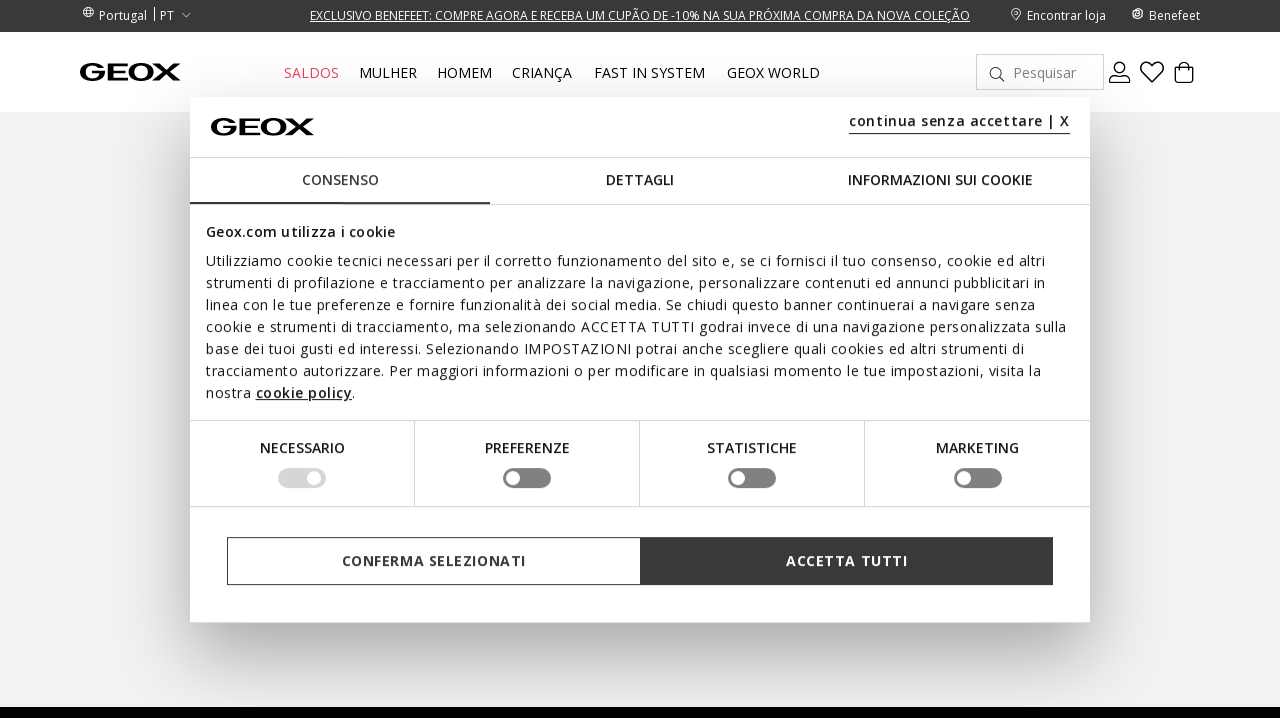

--- FILE ---
content_type: text/html;charset=UTF-8
request_url: https://www.geox.com/pt-PT/returnsearch
body_size: 27071
content:
<!DOCTYPE html>
<html lang="pt">
<head>
<!--[if gt IE 9]><!-->
<script>//common/scripts.isml</script>
<script defer="defer" src="/on/demandware.static/Sites-xcom-latino-Site/-/pt_PT/v1769131973062/js/main.js"></script>

    
        <script defer="defer" src="/on/demandware.static/Sites-xcom-latino-Site/-/pt_PT/v1769131973062/../js/account.js"
            
            >
        </script>
    

<link rel="stylesheet" href="/on/demandware.static/Sites-xcom-latino-Site/-/pt_PT/v1769131973062/css/common.css" />


<!--<![endif]-->
<meta charset=UTF-8>

<meta http-equiv="x-ua-compatible" content="ie=edge">

<meta name="viewport" content="width=device-width, initial-scale=1, maximum-scale=1">









    <title>Solicitação de devolução | Geox ®</title>


<meta name="description" content="Solicita&ccedil;&atilde;o de devolu&ccedil;&atilde;o Geox."/>
<meta name="keywords" content="Geox, Solicita&ccedil;&atilde;o de devolu&ccedil;&atilde;o"/>





<link rel="shortcut icon" type="image/x-icon" href="/on/demandware.static/Sites-xcom-latino-Site/-/default/dw8daaa0d5/images/favicon.ico"/>
<link rel="apple-touch-icon" sizes="57x57" href="/on/demandware.static/Sites-xcom-latino-Site/-/default/dwf634739f/images/favicons/apple-icon-57x57.png"/>
<link rel="apple-touch-icon" sizes="60x60" href="/on/demandware.static/Sites-xcom-latino-Site/-/default/dwc212887b/images/favicons/apple-icon-60x60.png"/>
<link rel="apple-touch-icon" sizes="72x72" href="/on/demandware.static/Sites-xcom-latino-Site/-/default/dw2cb190d3/images/favicons/apple-icon-72x72.png"/>
<link rel="apple-touch-icon" sizes="76x76" href="/on/demandware.static/Sites-xcom-latino-Site/-/default/dw33d7b225/images/favicons/apple-icon-76x76.png"/>
<link rel="apple-touch-icon" sizes="114x114" href="/on/demandware.static/Sites-xcom-latino-Site/-/default/dwbc6bc3a0/images/favicons/apple-icon-114x114.png"/>
<link rel="apple-touch-icon" sizes="120x120" href="/on/demandware.static/Sites-xcom-latino-Site/-/default/dwcd7b126e/images/favicons/apple-icon-120x120.png"/>
<link rel="apple-touch-icon" sizes="144x144" href="/on/demandware.static/Sites-xcom-latino-Site/-/default/dwea6693ce/images/favicons/apple-icon-144x144.png"/>
<link rel="apple-touch-icon" sizes="152x152" href="/on/demandware.static/Sites-xcom-latino-Site/-/default/dwc255a8e9/images/favicons/apple-icon-152x152.png"/>
<link rel="apple-touch-icon" sizes="180x180" href="/on/demandware.static/Sites-xcom-latino-Site/-/default/dw8cf50fe0/images/favicons/apple-icon-180x180.png"/>
<link rel="icon" type="image/png" sizes="192x192"  href="/on/demandware.static/Sites-xcom-latino-Site/-/default/dw7073149f/images/favicons/android-icon-192x192.png"/>
<link rel="icon" type="image/png" sizes="32x32" href="/on/demandware.static/Sites-xcom-latino-Site/-/default/dw71d0f745/images/favicons/favicon-32x32.png"/>
<link rel="icon" type="image/png" sizes="96x96" href="/on/demandware.static/Sites-xcom-latino-Site/-/default/dw74309773/images/favicons/favicon-96x96.png"/>
<link rel="icon" type="image/png" sizes="16x16" href="/on/demandware.static/Sites-xcom-latino-Site/-/default/dw36b70aa3/images/favicons/favicon-16x16.png"/>
<link rel="manifest" href="/on/demandware.static/Sites-xcom-latino-Site/-/default/dw0e68023a/images/favicons/manifest.json"/>

<meta name="msapplication-TileColor" content="#ffffff">
<meta name="msapplication-TileImage" content="/ms-icon-144x144.png">


<link rel="preconnect" href="https://fonts.googleapis.com">
<link rel="preconnect" href="https://fonts.gstatic.com" crossorigin>
<link href="https://fonts.googleapis.com/css2?family=Open+Sans:ital,wght@0,300;0,400;0,600;0,700;1,400&display=swap" rel="stylesheet">

<link rel="stylesheet" href="/on/demandware.static/Sites-xcom-latino-Site/-/pt_PT/v1769131973062/css/global.css" />

    <link rel="stylesheet" href="/on/demandware.static/Sites-xcom-latino-Site/-/pt_PT/v1769131973062/css/account/orders.css"  />



    <meta name="google-site-verification" content="&lt;meta name=&quot;google-site-verification&quot; content=&quot;O-Z3h2Q0Ho3r4MOdlZscYAC0QTcYjHooD3aHihssm18&quot; /&gt;" />













    <meta name="robots" content="index, follow">










<script>
    window.dataLayer = window.dataLayer || [];
    var wSetupData = {"event":"wSetup","ss_event_id":"1769142536180.h719w31238j","country":"PT","language":"pt","LangCountry":"pt-pt","currency":"EUR","hashedCountry":"169b032adf2ab80f3bdffbdf14358d9d72565fad7708f65c65cb4d7918a4ffb2","environment":"production","pageType":"other","pageClusterAdv":"other","firstLevelCategory":"","secondLevelCategory":"","thirdLevelCategory":"","loginStatus":"not_logged","userGender":"not_logged","userYearBirth":"not_logged","userCountry":"not_logged","userID":"not_logged","registrationDate":"not_logged","salesforceContactID":"not_logged","salesforceAccountID":"not_logged","userTotalPurchases":"not_logged","userTotalRefunds":"not_logged","userValuePurchase":"not_logged","dateFirstPurchase":"not_logged","dateLastPurchase":"not_logged","wishListTotalItems":0,"wishListTotalValue":0,"transactionid-dl":"","benefeetSaldo":0,"stepBenefeet":"","gainedVouchers":0,"missions":"0","programRegistration":"","error":"no"};
    wSetupData.orientation = window.matchMedia("(orientation: portrait)").matches ? "portrait" : "landscape";
    dataLayer.push(wSetupData);
</script>


<script>
    window.pageAction = 'returnsearch';
    window.gtmEnabled = true;

    function gtmHasLoaded(){
        window.dataLayer = window.dataLayer || [];

        var orderId = -1;
        var dataLayerEvent = false;
        var ga4DataLayerEvent = false;

        // In all cases except Order Confirmation, the data layer should be pushed, so default to that case
        var pushDataLayer = true;
        if (window.pageAction === 'orderconfirm') {
            // As of now, the correction is for order confirmation only
            if (dataLayerEvent) {
                orderId = getOrderId(dataLayerEvent);
            } else {
                orderId = getGA4OrderId(ga4DataLayerEvent);
            }

            var ordersPushedToGoogle = getOrdersPushedToGoogle();
            var orderIdHasBeenPushedToGoogle = ordersPushedToGoogle.length > 0 ? orderHasBeenPushedToGoogle(orderId, ordersPushedToGoogle) : false;
            if (orderIdHasBeenPushedToGoogle) {
                // If the data has already been sent, let's not push it again.
                pushDataLayer = false;
            }
        }

        if (pushDataLayer) {
            if (dataLayerEvent) {
                dataLayer.push(dataLayerEvent);
            }

            // If both events active, clear first ecommerce object to prevent events affecting one another
            if (dataLayerEvent && ga4DataLayerEvent) {
                dataLayer.push({ ecommerce: null });
            }

            if (ga4DataLayerEvent) {
                dataLayer.push(ga4DataLayerEvent);
            }

            if (window.pageAction === 'orderconfirm') {
                // Add the orderId to the array of orders that is being stored in localStorage
                ordersPushedToGoogle.push(orderId);
                // The localStorage is what is used to prevent the duplicate send from mobile platforms
                window.localStorage.setItem('ordersPushedToGoogle', JSON.stringify(ordersPushedToGoogle));
            }
        }
    }

    function getOrderId(dataLayer) {
        if ('ecommerce' in dataLayer) {
            if ('purchase' in dataLayer.ecommerce && 'actionField' in dataLayer.ecommerce.purchase &&
                'id' in dataLayer.ecommerce.purchase.actionField) {
                return dataLayer.ecommerce.purchase.actionField.id;
            }
        }

        return -1;
    }

    function getGA4OrderId(dataLayer) {
        if ('ecommerce' in dataLayer && 'transaction_id' in dataLayer.ecommerce) {
            return dataLayer.ecommerce.transaction_id;
        }

        return -1;
    }

    function getOrdersPushedToGoogle() {
        var ordersPushedToGoogleString = window.localStorage.getItem('ordersPushedToGoogle');
        if (ordersPushedToGoogleString && ordersPushedToGoogleString.length > 0) {
            return JSON.parse(ordersPushedToGoogleString);
        }

        return [];
    }

    function orderHasBeenPushedToGoogle(orderId, ordersPushedToGoogle) {
        if (orderId) {
            for (var index = 0; index < ordersPushedToGoogle.length; index++) {
                if (ordersPushedToGoogle[index] === orderId) {
                    return true;
                }
            }
        }

        return false;
    }

    if (!!window.google_tag_manager) {
        // Google Tag Manager has already been loaded
        gtmHasLoaded();
    } else {
        window.addEventListener('gtm_loaded', function () {
            // Google Tag Manager has been loaded
            gtmHasLoaded();
        });
    }
</script>

<!-- Google Tag Manager -->
<script>(function(w,d,s,l,i){w[l]=w[l]||[];w[l].push({'gtm.start':
new Date().getTime(),event:'gtm.js'});var f=d.getElementsByTagName(s)[0],
j=d.createElement(s),dl=l!='dataLayer'?'&l='+l:'';j.async=true;j.src=
'https://www.googletagmanager.com/gtm.js?id='+i+dl;

j.addEventListener('load', function() {
  var _ge = new CustomEvent('gtm_loaded', { bubbles: true });
  d.dispatchEvent(_ge);
});

f.parentNode.insertBefore(j,f);
})(window,document,'script','dataLayer','GTM-W6KWBB6');</script>
<!-- End Google Tag Manager -->


<script defer src="/on/demandware.static/Sites-xcom-latino-Site/-/pt_PT/v1769131973062/js/tagmanager.js"></script>



<link rel="alternate" hreflang="it-IT" href="https://www.geox.com/it-IT/returnsearch" />

<link rel="alternate" hreflang="de-AT" href="https://www.geox.com/de-AT/returnsearch" />

<link rel="alternate" hreflang="fr-BE" href="https://www.geox.com/fr-BE/returnsearch" />

<link rel="alternate" hreflang="en-BG" href="https://www.geox.com/en-BG/returnsearch" />

<link rel="alternate" hreflang="en-HR" href="https://www.geox.com/en-HR/returnsearch" />

<link rel="alternate" hreflang="en-EE" href="https://www.geox.com/en-EE/returnsearch" />

<link rel="alternate" hreflang="en-FI" href="https://www.geox.com/en-FI/returnsearch" />

<link rel="alternate" hreflang="fr-FR" href="https://www.geox.com/fr-FR/returnsearch" />

<link rel="alternate" hreflang="en-GB" href="https://www.geox.com/en-GB/returnsearch" />

<link rel="alternate" hreflang="de-DE" href="https://www.geox.com/returnsearch" />

<link rel="alternate" hreflang="en-DK" href="https://www.geox.com/en-DK/returnsearch" />

<link rel="alternate" hreflang="en-GR" href="https://www.geox.com/en-GR/returnsearch" />

<link rel="alternate" hreflang="en-IE" href="https://www.geox.com/en-IE/returnsearch" />

<link rel="alternate" hreflang="en-LV" href="https://www.geox.com/en-LV/returnsearch" />

<link rel="alternate" hreflang="en-LT" href="https://www.geox.com/en-LT/returnsearch" />

<link rel="alternate" hreflang="fr-LU" href="https://www.geox.com/fr-LU/returnsearch" />

<link rel="alternate" hreflang="fr-MC" href="https://www.geox.com/fr-MC/returnsearch" />

<link rel="alternate" hreflang="en-NL" href="https://www.geox.com/en-NL/returnsearch" />

<link rel="alternate" hreflang="pt-PT" href="https://www.geox.com/pt-PT/returnsearch" />

<link rel="alternate" hreflang="en-SE" href="https://www.geox.com/en-SE/returnsearch" />

<link rel="alternate" hreflang="en-RO" href="https://www.geox.com/en-RO/returnsearch" />

<link rel="alternate" hreflang="en-SI" href="https://www.geox.com/en-SI/returnsearch" />

<link rel="alternate" hreflang="es-ES" href="https://www.geox.com/es-ES/returnsearch" />

<link rel="alternate" hreflang="de-CH" href="https://www.geox.com/de-CH/returnsearch" />

<link rel="alternate" hreflang="en-HU" href="https://www.geox.com/en-HU/returnsearch" />

<link rel="alternate" hreflang="en-CN" href="https://www.geox.com/en-CN/returnsearch" />

<link rel="alternate" hreflang="en-CA" href="https://www.geox.com/en-CA/returnsearch" />

<link rel="alternate" hreflang="en-RU" href="https://www.geox.com/en-RU/returnsearch" />

<link rel="alternate" hreflang="en-US" href="https://www.geox.com/en-US/returnsearch" />

<link rel="alternate" hreflang="it" href="https://www.geox.com/it-IT/returnsearch" />

<link rel="alternate" hreflang="fr" href="https://www.geox.com/fr-FR/returnsearch" />

<link rel="alternate" hreflang="en" href="https://www.geox.com/en-GB/returnsearch" />

<link rel="alternate" hreflang="de" href="https://www.geox.com/returnsearch" />

<link rel="alternate" hreflang="pt" href="https://www.geox.com/pt-PT/returnsearch" />

<link rel="alternate" hreflang="es" href="https://www.geox.com/es-ES/returnsearch" />

<link rel="alternate" hreflang="en-AD" href="https://www.geox.com/int/returnsearch" />

<link rel="alternate" hreflang="en-IN" href="https://www.geox.com/int/returnsearch" />

<link rel="alternate" hreflang="en-AE" href="https://www.geox.com/int/returnsearch" />

<link rel="alternate" hreflang="en-BJ" href="https://www.geox.com/int/returnsearch" />

<link rel="alternate" hreflang="en-IL" href="https://www.geox.com/int/returnsearch" />

<link rel="alternate" hreflang="en-AM" href="https://www.geox.com/int/returnsearch" />

<link rel="alternate" hreflang="en-PH" href="https://www.geox.com/int/returnsearch" />

<link rel="alternate" hreflang="en-AU" href="https://www.geox.com/int/returnsearch" />

<meta property="og:type" content="website" />

<meta property="og:title" content="Solicita&ccedil;&atilde;o de devolu&ccedil;&atilde;o | Geox &reg;" />

<meta property="og:locale" content="pt_PT" />

<meta property="twitter:card" content="summary_large_image" />

<meta property="og:description" content="Solicita&ccedil;&atilde;o de devolu&ccedil;&atilde;o Geox." />

<meta property="og:url" content="https://www.geox.com/pt-PT/returnsearch" />





    
    
    

    <!-- Google Tag Manager - Rakuten-->
    <script>(function(w,d,s,l,i){w[l]=w[l]||[];w[l].push({'gtm.start':
    new Date().getTime(),event:'gtm.js'});var f=d.getElementsByTagName(s)[0],
    j=d.createElement(s);j.async=true;j.src='https://trckng.geox.com/5trowroxj.js?'+i;
    f.parentNode.insertBefore(j,f);
    })(window,document,'script','dataLayer','7=aWQ9R1RNLUtSMjI3TlE1&amp;sort=desc');</script>
    <!-- End Google Tag Manager - Rakuten -->






<meta name="theme-color" content="#F2F2F2">

<meta name="msapplication-navbutton-color" content="#F2F2F2">

<meta name="apple-mobile-web-app-capable" content="yes">
<meta name="apple-mobile-web-app-status-bar-style" content="#F2F2F2">

<link rel="canonical" href="https://www.geox.com/pt-PT/returnsearch"/>

<script type="text/javascript">//<!--
/* <![CDATA[ (head-active_data.js) */
var dw = (window.dw || {});
dw.ac = {
    _analytics: null,
    _events: [],
    _category: "",
    _searchData: "",
    _anact: "",
    _anact_nohit_tag: "",
    _analytics_enabled: "true",
    _timeZone: "Europe/Rome",
    _capture: function(configs) {
        if (Object.prototype.toString.call(configs) === "[object Array]") {
            configs.forEach(captureObject);
            return;
        }
        dw.ac._events.push(configs);
    },
	capture: function() { 
		dw.ac._capture(arguments);
		// send to CQ as well:
		if (window.CQuotient) {
			window.CQuotient.trackEventsFromAC(arguments);
		}
	},
    EV_PRD_SEARCHHIT: "searchhit",
    EV_PRD_DETAIL: "detail",
    EV_PRD_RECOMMENDATION: "recommendation",
    EV_PRD_SETPRODUCT: "setproduct",
    applyContext: function(context) {
        if (typeof context === "object" && context.hasOwnProperty("category")) {
        	dw.ac._category = context.category;
        }
        if (typeof context === "object" && context.hasOwnProperty("searchData")) {
        	dw.ac._searchData = context.searchData;
        }
    },
    setDWAnalytics: function(analytics) {
        dw.ac._analytics = analytics;
    },
    eventsIsEmpty: function() {
        return 0 == dw.ac._events.length;
    }
};
/* ]]> */
// -->
</script>
<script type="text/javascript">//<!--
/* <![CDATA[ (head-cquotient.js) */
var CQuotient = window.CQuotient = {};
CQuotient.clientId = 'bccr-latino';
CQuotient.realm = 'BCCR';
CQuotient.siteId = 'xcom-latino';
CQuotient.instanceType = 'prd';
CQuotient.locale = 'pt_PT';
CQuotient.fbPixelId = '__UNKNOWN__';
CQuotient.activities = [];
CQuotient.cqcid='';
CQuotient.cquid='';
CQuotient.cqeid='';
CQuotient.cqlid='';
CQuotient.apiHost='api.cquotient.com';
/* Turn this on to test against Staging Einstein */
/* CQuotient.useTest= true; */
CQuotient.useTest = ('true' === 'false');
CQuotient.initFromCookies = function () {
	var ca = document.cookie.split(';');
	for(var i=0;i < ca.length;i++) {
	  var c = ca[i];
	  while (c.charAt(0)==' ') c = c.substring(1,c.length);
	  if (c.indexOf('cqcid=') == 0) {
		CQuotient.cqcid=c.substring('cqcid='.length,c.length);
	  } else if (c.indexOf('cquid=') == 0) {
		  var value = c.substring('cquid='.length,c.length);
		  if (value) {
		  	var split_value = value.split("|", 3);
		  	if (split_value.length > 0) {
			  CQuotient.cquid=split_value[0];
		  	}
		  	if (split_value.length > 1) {
			  CQuotient.cqeid=split_value[1];
		  	}
		  	if (split_value.length > 2) {
			  CQuotient.cqlid=split_value[2];
		  	}
		  }
	  }
	}
}
CQuotient.getCQCookieId = function () {
	if(window.CQuotient.cqcid == '')
		window.CQuotient.initFromCookies();
	return window.CQuotient.cqcid;
};
CQuotient.getCQUserId = function () {
	if(window.CQuotient.cquid == '')
		window.CQuotient.initFromCookies();
	return window.CQuotient.cquid;
};
CQuotient.getCQHashedEmail = function () {
	if(window.CQuotient.cqeid == '')
		window.CQuotient.initFromCookies();
	return window.CQuotient.cqeid;
};
CQuotient.getCQHashedLogin = function () {
	if(window.CQuotient.cqlid == '')
		window.CQuotient.initFromCookies();
	return window.CQuotient.cqlid;
};
CQuotient.trackEventsFromAC = function (/* Object or Array */ events) {
try {
	if (Object.prototype.toString.call(events) === "[object Array]") {
		events.forEach(_trackASingleCQEvent);
	} else {
		CQuotient._trackASingleCQEvent(events);
	}
} catch(err) {}
};
CQuotient._trackASingleCQEvent = function ( /* Object */ event) {
	if (event && event.id) {
		if (event.type === dw.ac.EV_PRD_DETAIL) {
			CQuotient.trackViewProduct( {id:'', alt_id: event.id, type: 'raw_sku'} );
		} // not handling the other dw.ac.* events currently
	}
};
CQuotient.trackViewProduct = function(/* Object */ cqParamData){
	var cq_params = {};
	cq_params.cookieId = CQuotient.getCQCookieId();
	cq_params.userId = CQuotient.getCQUserId();
	cq_params.emailId = CQuotient.getCQHashedEmail();
	cq_params.loginId = CQuotient.getCQHashedLogin();
	cq_params.product = cqParamData.product;
	cq_params.realm = cqParamData.realm;
	cq_params.siteId = cqParamData.siteId;
	cq_params.instanceType = cqParamData.instanceType;
	cq_params.locale = CQuotient.locale;
	
	if(CQuotient.sendActivity) {
		CQuotient.sendActivity(CQuotient.clientId, 'viewProduct', cq_params);
	} else {
		CQuotient.activities.push({activityType: 'viewProduct', parameters: cq_params});
	}
};
/* ]]> */
// -->
</script>


   <script type="application/ld+json">
        {"@context":"http://schema.org","@type":"ReturnPolicyPage","name":"Quais são as opções e os prazos para efetuar uma devolução em geox.com?","description":"Pode fazer uma devolução gratuitamente escolhendo um destes métodos: \r\n<ul>\r\n<li>através de transportadora UPS - <b>gratuito</b></li>\r\n<li>através de um UPS Access Point - <b>gratuito</b></li>\r\n<li>numa das <b>lojas Geox selecionadas - gratuito</b></li>\r\n</ul>\r\n\r\nPode ainda efetuar a devolução por sua conta, através de uma transportadora da sua confiança.\r\n<br><br>\r\nDispõe de um prazo de 30 dias a contar da data de entrega da sua encomenda online para mudar de ideias e devolver os produtos que adquiriu.\r\n<br><br>\r\nO artigo deve ser devolvido nas mesmas condições em que foi recebido (não utilizado e não danificado), com todas as etiquetas ainda presas e dentro da sua caixa original.","url":"https://www.geox.com/pt-PT/faq/returns_and_refunds/quais_sao_as_opcoes_e_os_prazos_para_efetuar_uma_devolucao_em_geox.com0/returns-and-refunds1.html","mainEntityOfPage":{"@type":"WebPage","@id":"https://www.geox.com/pt-PT/returnsearch"},"publisher":{"@type":"Organization","name":"Geox"}}
    </script>



</head>
<body>
<!-- Google Tag Manager (noscript) -->
<noscript><iframe src="https://www.googletagmanager.com/ns.html?id=GTM-W6KWBB6"
height="0" width="0" style="display:none;visibility:hidden"></iframe></noscript>
<!-- End Google Tag Manager (noscript) -->

<div class="page" data-action="Return-Search" data-querystring="" data-firstlevelcategory="">
<header>
    
    


<div class="headerPromo"></div>




    
    <div class="header-banner">
        <div class="container">
            <div class="header-banner-wrapper">
                
                <div class="countryselector-container">
                    




    
    <a class="link-icon-text label-font-s country" href="/change-country?uc=true">
        <i class="icon-Language"></i>
        <span class="country-name data-name">Portugal</span>
    </a>

    
    
        <select class="custom-select country-selector" data-display="Select" name="country-language">
            <option value="PT" selected>
                PT
            </option>

            
                
            
                
            
                
            
                
                    

                    <option class="label-font-m" value="https://www.geox.com/en-PT/returnsearch" >
                        EN
                    </option>
                
            
                
            
                
            
                
            
                
            
        </select>
    







                </div>

                
                


<div class="headerStripe"><div class="headerStripeContainer"><div class="headerStripeSlider"><div class="headerStripeSlide">
    <div class="headerStripeItem" data-component="black_stripe" data-gtmlabel="" data-gtmcategory="">
        <div class="text label-font-s" >
            <u>EXCLUSIVO BENEFEET: COMPRE AGORA E RECEBA UM CUPÃO DE -10% NA SUA PRÓXIMA COMPRA DA NOVA COLEÇÃO</u>
        </div>

        <div class="layer-container d-none" data-nosnippet>
            <div class="layer-content page">
                Exclusivo Benefeet: compre agora e receba um cupão de -10% na sua próxima compra da Nova Coleção
            </div>
        </div>
    </div>
</div><div class="headerStripeSlide">
    <div class="headerStripeItem" data-component="black_stripe" data-gtmlabel="get_free_standard" data-gtmcategory="shipping">
        <div class="text label-font-s" >
            <u>ENVIO NORMAL GRATUITO PARA ENCOMENDAS ACIMA DE 89,00 €</u>
        </div>

        <div class="layer-container d-none" data-nosnippet>
            <div class="layer-content page">
                <p class="h5 h5-bold title">Portes e métodos de envio</p>
<p class="font-m small-margin">Os prazos de entrega e os portes de envio variam consoante o tipo de envio que escolher
    para a sua compra.</p>
<div class="main-container">
    <p class="h6 h6-bold text-uppercase subtitle">Normal - AO DOMICÍLIO</p>
    <p class="font-m small-margin"><b>Prazos de entrega: </b>3-4 dias úteis</p>
    <p class="font-m small-margin"><b>Porte: </b> gratuito para encomendas superiores a 89,00 €; para encomendas de
        valor inferior, o porte é 6,90 €</p>

<p class="h6 h6-bold text-uppercase subtitle">Expresso - AO DOMICÍLIO</p>
        <p class="font-m small-margin"><b>Prazos de entrega: </b>1-2 dias úteis</p>
        <p class="font-m small-margin"><b>Porte: </b>19,90 €</p>

    <p class="h6 h6-bold text-uppercase subtitle">Click & Collect - ENTREGA NA LOJA </p>
    <p class="font-m small-margin"><b>Prazos de entrega: </b>3-4 dias úteis</p>
    <p class="font-m small-margin"><b>Porte: </b>gratuito</p>

    <p class="h6 h6-bold text-uppercase subtitle">UPS Access Point </p>
    <p class="font-m small-margin"><b>Prazos de entrega: </b>3-4 dias úteis</p>
    <p class="font-m small-margin"><b>Porte: </b>gratuito para encomendas superiores a 89,00 €; para encomendas de valor inferior, o porte é 5,00 €</p>

    <p class="font-m order-info">Em caso de encomendas efetuadas de áreas remotas, é necessário prever mais um dia para
        a entrega.
    </p>

    <p class="font-m order-info">Os prazos de entrega são calculados a partir do momento em que a encomenda é entregue à
        transportadora.
    </p>
    <p class="font-m order-info">As entregas são efetuadas em horário de expediente, de segunda a sexta-feira, exceto
        feriados. Nalgumas ocasiões, como feriados, podem ocorrer ligeiros atrasos no tempo de processamento.
    </p>
</div>
            </div>
        </div>
    </div>
</div><div class="headerStripeSlide">
    <div class="headerStripeItem" data-component="black_stripe" data-gtmlabel="free_returns" data-gtmcategory="return">
        <div class="text label-font-s" >
            <u>DEVOLUÇÃO SEMPRE GRATUITA</u>
        </div>

        <div class="layer-container d-none" data-nosnippet>
            <div class="layer-content page">
                <p class="h5 h5-bold title">Devoluções</p>
<div class="main-container">
    <p class="font-m mb-3">Dispõe de um prazo máximo de 30 dias a contar da data de entrega da sua encomenda online para
        mudar de ideias e devolver gratuitamente os produtos que adquiriu, escolhendo um dos métodos seguintes:</p>
    <p class="font-m mb-3">- por transportadora UPS - gratuito</p>
    <p class="font-m mb-3">- num Ponto de Acesso da UPS - gratuito</p>
    <p class="font-m mb-3">- numa das <a class="text-decoration-underline" href="/pt-PT/stores"><b>lojas Geox</b></a>
        selecionadas - gratuito</p>
    <p class="font-m order-info">Pode ainda efetuar a devolução por sua conta, através de uma transportadora da sua
        confiança.
    </p>
</div>
            </div>
        </div>
    </div>
</div></div>
</div></div>




                <div class="utilitylink-container">
                    
                        <a href="https://www.geox.com/pt-PT/stores" class="link-icon-text label-font-s" data-gtmlabel="find_store">
                            <i class="icon-Location"></i>
                            <span class="data-name label-font-s">Encontrar loja</span>
                        </a>
                    

                    
                        <a href="https://www.geox.com/pt-PT/benefeet/loyalty.html" class="link-icon-text label-font-s" data-gtmlabel="benefeet">
                            <i class="icon-Benefeet"></i>
                            <span class="data-name label-font-s">Benefeet</span>
                        </a>
                    
                </div>
            </div>
        </div>
    </div>

    
    <nav role="navigation">
        <div class="header">
            <div class="container header-menu-container">
                <div class="header-menu-wrapper">
                    
                    <div class="navbar-header brand">
                        <button class="navbar-toggler d-lg-none" type="button" aria-controls="sg-navbar-collapse" aria-expanded="false" aria-label="Toggle navigation" data-gtmlabel='menu'>
                            <i class="icon-Burger-Default"></i>
                        </button>

                        <a class="logo-home" href="/pt-PT/" data-gtmlabel="logo">
                            <img class="img-fluid lazy" src="/on/demandware.static/Sites-xcom-latino-Site/-/default/dwdb26f804/images/Geox-Logo.svg" alt="Geox-logo" title="Geox-logo"/>
                        </a>
                    </div>

                    
                    <div class="navbar-header menu">
                        <div class="main-menu navbar-toggleable-md menu-toggleable-left multilevel-dropdown d-none d-lg-block" id="sg-navbar-collapse">
                            <nav class="navbar navbar-expand-md">

    <div class="menu-group" role="navigation">
        <ul class="nav navbar-nav first-level" role="menu">
            
            

<div class="nav-pagedesign-category"><div class="nav-pagedesign-category-container firstMenuCategory">

<li class="nav-item nav-item-firstlevel nav-item-firstlevel-pagedesign promotional dropdown d-none" role="presentation">
    <a href="/pt-PT/saldos/" id="SALE_PT" class="nav-link label-font-m promotional" role="button" data-toggle="dropdown" aria-haspopup="true" aria-expanded="false" tabindex="0" title="Saldos" data-gtmlabel="SALE_PT" data-gtmposition="main_menu">
        Saldos
    </a>

    
    
        
<div class="dropdown-menu dropdown-menu-secondlevel">
    <div class="container"> 
        <div class="row nav navbar-nav second-level"role="menu" aria-hidden="true" aria-label="SALE_PT">
            <div class="col-12 wall-column">

                <div class="button-shop-in hide-on-desktop">
                    <a href="/pt-PT/saldos/" class="btn btn-secondary btn-small" role="button" data-gtmlabel="shop_in" data-gtmposition="primary_menu" data-gtmparentcat="SALE_PT">
                        <span>Comprar Saldos</span>
                    </a>
                </div>

                <ul class="nav navbar-nav navbar-nav-secondlevel navbar-nav-walllevel" role="menu" aria-hidden="true" aria-label="SALE_PT">
                    
                        <li class="nav-item nav-item-secondlevel nav-item-wall" role="presentation">
                            <a href="/pt-PT/saldos/saldos_mulher/" id="SALE_WOMAN-PT" class="label-font-semibold-l" role="menuitem" tabindex="0" data-gtmlabel="SALE_WOMAN-PT" data-gtmposition="secondary_menu" data-gtmparentcat="SALE_PT">
                                
                                    <div class="nav-item-image bg-shadow">
                                        <img class="lazy" data-src="/on/demandware.static/-/Sites-site-catalog/default/dwe4c38d70/Menu/01-Saldi/Woman_Saldi.jpg" alt="SALDOS MULHER"/>
                                    </div>
                                

                                <div class="nav-item-text">
                                    <span>SALDOS MULHER</span>
                                </div>
                            </a>
                        </li>
                    
                        <li class="nav-item nav-item-secondlevel nav-item-wall" role="presentation">
                            <a href="/pt-PT/saldos/saldos_homem/" id="SALE_MAN-PT" class="label-font-semibold-l" role="menuitem" tabindex="0" data-gtmlabel="SALE_MAN-PT" data-gtmposition="secondary_menu" data-gtmparentcat="SALE_PT">
                                
                                    <div class="nav-item-image bg-shadow">
                                        <img class="lazy" data-src="/on/demandware.static/-/Sites-site-catalog/default/dw6ced4a46/Menu/01-Saldi/Man_Saldi.jpg" alt="SALDOS HOMEM"/>
                                    </div>
                                

                                <div class="nav-item-text">
                                    <span>SALDOS HOMEM</span>
                                </div>
                            </a>
                        </li>
                    
                        <li class="nav-item nav-item-secondlevel nav-item-wall" role="presentation">
                            <a href="/pt-PT/saldos/saldos_criancas/" id="SALE_KIDS-PT" class="label-font-semibold-l" role="menuitem" tabindex="0" data-gtmlabel="SALE_KIDS-PT" data-gtmposition="secondary_menu" data-gtmparentcat="SALE_PT">
                                
                                    <div class="nav-item-image bg-shadow">
                                        <img class="lazy" data-src="/on/demandware.static/-/Sites-site-catalog/default/dwd674fde4/Menu/01-Saldi/Kids_Saldi.jpg" alt="SALDOS CRIAN&Ccedil;A"/>
                                    </div>
                                

                                <div class="nav-item-text">
                                    <span>SALDOS CRIAN&Ccedil;A</span>
                                </div>
                            </a>
                        </li>
                    
                </ul>
            </div>

        </div>
    </div>

    
</div>
    
</li></div></div>


            
                
                    

                    
                        
                        
                            <li class="nav-item nav-item-firstlevel  dropdown" role="presentation">
                                <a href="/pt-PT/mulher/" id="DONNA" class="nav-link label-font-m " role="button" data-toggle="dropdown" aria-haspopup="true" aria-expanded="false" tabindex="0" title="Mulher" data-gtmlabel="DONNA" data-gtmposition="main_menu">
                                    Mulher
                                </a>

                                

                                
                                    
                                        <div class="dropdown-menu dropdown-menu-secondlevel">
    <div class="container">
        <div class="row nav navbar-nav second-level" role="menu" aria-hidden="true" aria-label="DONNA">

            
            <div class="col-lg-2 col-md-12 first-column">
                

                
                    <div class="shop-by-label hide-on-desktop">
                        <span class="label-font-xl">Escolher por</span>
                    </div>
                

                
                    <div class="buttons-sale-newin-wrapper">
                        <a href="https://www.geox.com/pt-PT/novidades/mulher/" class="button-link button-link-newin" data-gtmlabel="NEWIN_WOMAN" data-gtmposition="primary_menu" data-gtmparentcat="DONNA"> NOVIDADES </a><a href="https://www.geox.com/pt-PT/saldos/saldos_mulher/" class="button-link button-link-sale" data-gtmlabel="SALE_WOMAN" data-gtmposition="primary_menu" data-gtmparentcat="DONNA"> Saldos </a>
<!-- <a href="https://www.geox.com/pt-PT/promocao/mulher/" class="button-link button-link-sale" data-gtmlabel="PROMOCAO_WOMAN" data-gtmposition="primary_menu" data-gtmparentcat="DONNA"> PROMOÇÃO </a> -->
<!--<a href="https://www.geox.com/pt-PT/promocoes/mulher/" class="button-link button-link-sale" data-gtmlabel="MIDSEASON_WOMAN" data-gtmposition="primary_menu" data-gtmparentcat="DONNA"> PROMOÇÕES </a>-->
<!--<a href="https://www.geox.com/pt-PT/black_friday/mulher/" class="button-link button-link-sale" data-gtmlabel="BLACKFRIDAY_WOMAN" data-gtmposition="primary_menu" data-gtmparentcat="DONNA"> Black Friday </a>-->
                    </div>
                

                <div class="navbar-nav-secondlevel-container">
                    
                    
                        <ul class="nav navbar-nav navbar-nav-secondlevel" role="menu" aria-hidden="true" aria-label="DONNA">
                            
                                
                                    <li class="nav-item nav-item-secondlevel" role="presentation">
                                        <a href="javascript: void(0)" id="DONNA-DONNA_SHOPBYOCCASION" class="label-font-semibold-l nav-link-secondLevel" role="button" data-toggle="dropdown" aria-haspopup="true" aria-expanded="false" tabindex="0" data-gtmlabel="DONNA-DONNA_SHOPBYOCCASION" data-gtmposition="secondary_menu" data-gtmparentcat="DONNA">

                                            
                                                <div class="nav-item-mobile hide-on-desktop">
                                                    <div class="nav-item-image">
                                                        <img class="lazy" data-src="/on/demandware.static/-/Sites-site-catalog/default/dw6fe106e1/Menu/02-Donna/Shop-By-Occasion/SBO-Mobile/320x240_Woman.jpg" alt="Mulher | GEOX"/>
                                                    </div>
                                                    <div class="nav-item-text">
                                                        <span class="label-font-semibold-l">OCASI&Atilde;O</span>
                                                    </div>
                                                </div>
                                            

                                            <span class="hide-on-tablet hide-on-mobile">ESCOLHER POR OCASI&Atilde;O</span>
                                        </a>

                                        
                                        
<ul class="nav navbar-nav navbar-nav-thirdlevel" role="menu" aria-hidden="true" aria-label="DONNA">
    
    <li class="js-menu-back category-mob-header hide-on-desktop">
        <div class="mob-header-col">
            <span class="icon-Arrow-Left"></span>
        </div>
        <div class="mob-title label-font-bold-xl">
            <span>Escolher por ocasi&atilde;o</span>
        </div>
        <div class="mob-header-col"></div>
    </li>

    
    
    
    <li class="seeall-wrapper seeall-title label-font-semibold-l">
        <a href="/pt-PT/mulher/escolher_por_ocasiao/" data-gtmlabel="see_all" data-gtmposition="thirdly_menu" data-gtmparentcat="DONNA-DONNA_SHOPBYOCCASION">
            Ver tudo
        </a>
    </li>
    
        <li class="nav-item nav-item-thirdlevel" role="presentation">
            <a href="/pt-PT/mulher/escolher_por_ocasiao/looks_de_inverno/" id="DONNA-DONNA_SHOPBYOCCASION-INVERNO-DONNA" role="menuitem" class="dropdown-link label-font-m" tabindex="0" data-gtmlabel="DONNA-DONNA_SHOPBYOCCASION-INVERNO-DONNA" data-gtmposition="thirdly_menu" data-gtmparentcat="DONNA-DONNA_SHOPBYOCCASION">
                Looks de inverno
            </a>
        </li>
    
        <li class="nav-item nav-item-thirdlevel" role="presentation">
            <a href="/pt-PT/mulher/escolher_por_ocasiao/looks_para_escritorio/" id="DONNA-DONNA_SHOPBYOCCASION-LOOKUFFICIO" role="menuitem" class="dropdown-link label-font-m" tabindex="0" data-gtmlabel="DONNA-DONNA_SHOPBYOCCASION-LOOKUFFICIO" data-gtmposition="thirdly_menu" data-gtmparentcat="DONNA-DONNA_SHOPBYOCCASION">
                Looks para escrit&oacute;rio
            </a>
        </li>
    
        <li class="nav-item nav-item-thirdlevel" role="presentation">
            <a href="/pt-PT/mulher/escolher_por_ocasiao/conjuntos_de_cerimonia/" id="DONNA-DONNA_SHOPBYOCCASION-CERIMONIA" role="menuitem" class="dropdown-link label-font-m" tabindex="0" data-gtmlabel="DONNA-DONNA_SHOPBYOCCASION-CERIMONIA" data-gtmposition="thirdly_menu" data-gtmparentcat="DONNA-DONNA_SHOPBYOCCASION">
                Conjuntos de cerim&oacute;nia
            </a>
        </li>
    
        <li class="nav-item nav-item-thirdlevel" role="presentation">
            <a href="/pt-PT/mulher/escolher_por_ocasiao/passe-partout__tenis_brancos/" id="DONNA-DONNA_SHOPBYOCCASION-SNEAKERSBIANCHE" role="menuitem" class="dropdown-link label-font-m" tabindex="0" data-gtmlabel="DONNA-DONNA_SHOPBYOCCASION-SNEAKERSBIANCHE" data-gtmposition="thirdly_menu" data-gtmparentcat="DONNA-DONNA_SHOPBYOCCASION">
                Passe-partout: t&eacute;nis brancos
            </a>
        </li>
    
    


    
    
</ul>
                                    </li>
                                
                            

                            
                        </ul>
                    

                    
                    
                        <ul class="nav navbar-nav navbar-nav-secondlevel" role="menu" aria-hidden="true" aria-label="null">
                            
                                
                                    <li class="nav-item nav-item-secondlevel" role="presentation">
                                        <a href="javascript: void(0)" id="DONNA-DONNA_SHOPBYFEATURE" class="label-font-semibold-l nav-link-secondLevel" role="button" data-toggle="dropdown" aria-haspopup="true" aria-expanded="false" tabindex="0" data-gtmlabel="DONNA-DONNA_SHOPBYFEATURE" data-gtmposition="secondary_menu">
                                            <span class="hide-on-tablet hide-on-mobile">ESCOLHER CARACTER&Iacute;STICA</span>

                                            
                                                <div class="nav-item-mobile hide-on-desktop">
                                                    <div class="nav-item-image">
                                                        <img class="lazy" data-src="/on/demandware.static/-/Sites-site-catalog/default/dw2d08af33/Menu/02-Donna/Shop-By-Feature/SBF-Mobile/320x240_Woman2.jpg" alt="CARACTER&Iacute;STICA | GEOX"/>
                                                    </div>
                                                    <div class="nav-item-text">
                                                        <span class="label-font-semibold-l">CARACTER&Iacute;STICA</span>
                                                    </div>
                                                </div>
                                            
                                        </a>

                                        
                                        
<ul class="nav navbar-nav navbar-nav-thirdlevel" role="menu" aria-hidden="true" aria-label="null">
    
    <li class="js-menu-back category-mob-header hide-on-desktop">
        <div class="mob-header-col">
            <span class="icon-Arrow-Left"></span>
        </div>
        <div class="mob-title label-font-bold-xl">
            <span>Escolher caracter&iacute;stica</span>
        </div>
        <div class="mob-header-col"></div>
    </li>

    
    
    
    <li class="seeall-wrapper seeall-title label-font-semibold-l">
        <a href="/pt-PT/mulher/escolher_caracteristica/" data-gtmlabel="see_all" data-gtmposition="thirdly_menu" data-gtmparentcat="DONNA-DONNA_SHOPBYFEATURE">
            Ver tudo
        </a>
    </li>
    
        <li class="nav-item nav-item-thirdlevel" role="presentation">
            <a href="/pt-PT/mulher/escolher_caracteristica/amortecimento/" id="DONNA-DONNA_SHOPBYFEATURE-CUSHIONING" role="menuitem" class="dropdown-link label-font-m" tabindex="0" data-gtmlabel="DONNA-DONNA_SHOPBYFEATURE-CUSHIONING" data-gtmposition="thirdly_menu" data-gtmparentcat="DONNA-DONNA_SHOPBYFEATURE">
                Amortecimento
            </a>
        </li>
    
        <li class="nav-item nav-item-thirdlevel" role="presentation">
            <a href="/pt-PT/mulher/escolher_caracteristica/extra_respirabilidade/" id="DONNA-DONNA_SHOPBYFEATURE-EXTRATRASPIRABILITA" role="menuitem" class="dropdown-link label-font-m" tabindex="0" data-gtmlabel="DONNA-DONNA_SHOPBYFEATURE-EXTRATRASPIRABILITA" data-gtmposition="thirdly_menu" data-gtmparentcat="DONNA-DONNA_SHOPBYFEATURE">
                Extra respirabilidade
            </a>
        </li>
    
        <li class="nav-item nav-item-thirdlevel" role="presentation">
            <a href="/pt-PT/mulher/escolher_caracteristica/calcado_rapido/" id="DONNA-DONNA_SHOPBYFEATURE-FASTIN" role="menuitem" class="dropdown-link label-font-m" tabindex="0" data-gtmlabel="DONNA-DONNA_SHOPBYFEATURE-FASTIN" data-gtmposition="thirdly_menu" data-gtmparentcat="DONNA-DONNA_SHOPBYFEATURE">
                Calcado rapido
            </a>
        </li>
    
        <li class="nav-item nav-item-thirdlevel" role="presentation">
            <a href="/pt-PT/mulher/escolher_caracteristica/aderencia/" id="DONNA-DONNA_SHOPBYFEATURE-GRIP" role="menuitem" class="dropdown-link label-font-m" tabindex="0" data-gtmlabel="DONNA-DONNA_SHOPBYFEATURE-GRIP" data-gtmposition="thirdly_menu" data-gtmparentcat="DONNA-DONNA_SHOPBYFEATURE">
                Ader&ecirc;ncia
            </a>
        </li>
    
        <li class="nav-item nav-item-thirdlevel" role="presentation">
            <a href="/pt-PT/mulher/escolher_caracteristica/impermeabilidade/" id="DONNA-DONNA_SHOPBYFEATURE-IMPERMEABILITA" role="menuitem" class="dropdown-link label-font-m" tabindex="0" data-gtmlabel="DONNA-DONNA_SHOPBYFEATURE-IMPERMEABILITA" data-gtmposition="thirdly_menu" data-gtmparentcat="DONNA-DONNA_SHOPBYFEATURE">
                Impermeabilidade
            </a>
        </li>
    
    


    
    
</ul>
                                    </li>
                                
                            

                            
                        </ul>
                    
                </div>
            </div>

            
            <div class="col-lg-6 col-md-12 second-column">
                <div class="button-shop-in hide-on-desktop">
                    <a href="/pt-PT/mulher/" class="btn btn-secondary btn-small" role="button" data-gtmlabel="shop_in" data-gtmposition="primary_menu" data-gtmparentcat="DONNA">
                        <span>Comprar Mulher</span>
                    </a>
                </div>

                <ul class="nav navbar-nav navbar-nav-secondlevel" role="menu" aria-hidden="true" aria-label="null">
                    
                        
                            <li class="nav-item nav-item-secondlevel " role="presentation">
                                <a href="/pt-PT/mulher/sapatos/" id="DONNA-DONNA_SCARPE" class="label-font-semibold-l nav-link-secondLevel" role="button" data-toggle="dropdown" aria-haspopup="true" aria-expanded="false" tabindex="0" data-gtmlabel="DONNA-DONNA_SCARPE" data-gtmposition="secondary_menu" data-gtmparentcat="DONNA">Sapatos
                                    
                                        <span class="nav-item-image-mobile hide-on-desktop">
                                            <img class="lazy" data-src="/on/demandware.static/-/Sites-site-catalog/default/dw8c142274/Menu/02-Donna/Icone-Mobile/Donna-scarpe.jpg" alt="Sapatos | GEOX"/>
                                        </span>
                                    
                                </a>

                                
                                
<ul class="nav navbar-nav navbar-nav-thirdlevel" role="menu" aria-hidden="true" aria-label="DONNA-DONNA_SCARPE">
    
    <li class="js-menu-back category-mob-header hide-on-desktop">
        <div class="mob-header-col">
            <span class="icon-Arrow-Left"></span>
        </div>
        <div class="mob-title label-font-bold-xl">
            <span>Sapatos</span>
        </div>
        <div class="mob-header-col"></div>
    </li>

    
    
    
    <li class="seeall-wrapper seeall-title label-font-semibold-l">
        <a href="/pt-PT/mulher/sapatos/" data-gtmlabel="see_all" data-gtmposition="thirdly_menu" data-gtmparentcat="DONNA-DONNA_SCARPE">
            Ver tudo
        </a>
    </li>
    
        <li class="nav-item nav-item-thirdlevel" role="presentation">
            <a href="/pt-PT/mulher/sapatos/sneakers/" id="DONNA-DONNA_SCARPE-DONNA_SCARPE_SNEAKERS" role="menuitem" class="dropdown-link label-font-m" tabindex="0" data-gtmlabel="DONNA-DONNA_SCARPE-DONNA_SCARPE_SNEAKERS" data-gtmposition="thirdly_menu" data-gtmparentcat="DONNA-DONNA_SCARPE">
                Sneakers
            </a>
        </li>
    
        <li class="nav-item nav-item-thirdlevel" role="presentation">
            <a href="/pt-PT/mulher/sapatos/botins/" id="DONNA-DONNA_SCARPE-DONNA_SCARPE_STIVALETTIANDTRONCHETTI" role="menuitem" class="dropdown-link label-font-m" tabindex="0" data-gtmlabel="DONNA-DONNA_SCARPE-DONNA_SCARPE_STIVALETTIANDTRONCHETTI" data-gtmposition="thirdly_menu" data-gtmparentcat="DONNA-DONNA_SCARPE">
                Botins
            </a>
        </li>
    
        <li class="nav-item nav-item-thirdlevel" role="presentation">
            <a href="/pt-PT/mulher/sapatos/botas/" id="DONNA-DONNA_SCARPE-DONNA_SCARPE_STIVALI" role="menuitem" class="dropdown-link label-font-m" tabindex="0" data-gtmlabel="DONNA-DONNA_SCARPE-DONNA_SCARPE_STIVALI" data-gtmposition="thirdly_menu" data-gtmparentcat="DONNA-DONNA_SCARPE">
                Botas
            </a>
        </li>
    
        <li class="nav-item nav-item-thirdlevel" role="presentation">
            <a href="/pt-PT/mulher/sapatos/mocassins/" id="DONNA-DONNA_SCARPE-DONNA_SCARPE_MOCASSINI" role="menuitem" class="dropdown-link label-font-m" tabindex="0" data-gtmlabel="DONNA-DONNA_SCARPE-DONNA_SCARPE_MOCASSINI" data-gtmposition="thirdly_menu" data-gtmparentcat="DONNA-DONNA_SCARPE">
                Mocassins
            </a>
        </li>
    
        <li class="nav-item nav-item-thirdlevel" role="presentation">
            <a href="/pt-PT/mulher/sapatos/scarpins/" id="DONNA-DONNA_SCARPE-DONNA_SCARPE_DECOLLETE" role="menuitem" class="dropdown-link label-font-m" tabindex="0" data-gtmlabel="DONNA-DONNA_SCARPE-DONNA_SCARPE_DECOLLETE" data-gtmposition="thirdly_menu" data-gtmparentcat="DONNA-DONNA_SCARPE">
                Scarpins
            </a>
        </li>
    
        <li class="nav-item nav-item-thirdlevel" role="presentation">
            <a href="/pt-PT/mulher/sapatos/sapatos_com_salto/" id="DONNA-DONNA_SCARPE-DONNA_SCARPE_SCARPECONTACCO" role="menuitem" class="dropdown-link label-font-m" tabindex="0" data-gtmlabel="DONNA-DONNA_SCARPE-DONNA_SCARPE_SCARPECONTACCO" data-gtmposition="thirdly_menu" data-gtmparentcat="DONNA-DONNA_SCARPE">
                Sapatos com salto
            </a>
        </li>
    
        <li class="nav-item nav-item-thirdlevel" role="presentation">
            <a href="/pt-PT/mulher/sapatos/sapatos_de_cunha/" id="DONNA-DONNA_SCARPE-DONNA_SCARPE_SCARPECONZEPPA" role="menuitem" class="dropdown-link label-font-m" tabindex="0" data-gtmlabel="DONNA-DONNA_SCARPE-DONNA_SCARPE_SCARPECONZEPPA" data-gtmposition="thirdly_menu" data-gtmparentcat="DONNA-DONNA_SCARPE">
                Sapatos de cunha
            </a>
        </li>
    
        <li class="nav-item nav-item-thirdlevel" role="presentation">
            <a href="/pt-PT/mulher/sapatos/slip_on/" id="DONNA-DONNA_SCARPE-DONNA_SCARPE_SLIPON" role="menuitem" class="dropdown-link label-font-m" tabindex="0" data-gtmlabel="DONNA-DONNA_SCARPE-DONNA_SCARPE_SLIPON" data-gtmposition="thirdly_menu" data-gtmparentcat="DONNA-DONNA_SCARPE">
                Slip on
            </a>
        </li>
    
        <li class="nav-item nav-item-thirdlevel" role="presentation">
            <a href="/pt-PT/mulher/sapatos/sabrinas/" id="DONNA-DONNA_SCARPE-DONNA_SCARPE_BALLERINE" role="menuitem" class="dropdown-link label-font-m" tabindex="0" data-gtmlabel="DONNA-DONNA_SCARPE-DONNA_SCARPE_BALLERINE" data-gtmposition="thirdly_menu" data-gtmparentcat="DONNA-DONNA_SCARPE">
                Sabrinas
            </a>
        </li>
    
        <li class="nav-item nav-item-thirdlevel" role="presentation">
            <a href="/pt-PT/mulher/sapatos/oxford/" id="DONNA-DONNA_SCARPE-DONNA_SCARPE_STRINGATEANDFRANCESINE" role="menuitem" class="dropdown-link label-font-m" tabindex="0" data-gtmlabel="DONNA-DONNA_SCARPE-DONNA_SCARPE_STRINGATEANDFRANCESINE" data-gtmposition="thirdly_menu" data-gtmparentcat="DONNA-DONNA_SCARPE">
                Oxford
            </a>
        </li>
    
        <li class="nav-item nav-item-thirdlevel" role="presentation">
            <a href="/pt-PT/mulher/sapatos/sandalias/" id="DONNA-DONNA_SCARPE-DONNA_SCARPE_SANDALI" role="menuitem" class="dropdown-link label-font-m" tabindex="0" data-gtmlabel="DONNA-DONNA_SCARPE-DONNA_SCARPE_SANDALI" data-gtmposition="thirdly_menu" data-gtmparentcat="DONNA-DONNA_SCARPE">
                Sand&aacute;lias
            </a>
        </li>
    
        <li class="nav-item nav-item-thirdlevel" role="presentation">
            <a href="/pt-PT/mulher/sapatos/chinelos_e_pantufas/" id="DONNA-DONNA_SCARPE-DONNA_SCARPE_CIABATTE" role="menuitem" class="dropdown-link label-font-m" tabindex="0" data-gtmlabel="DONNA-DONNA_SCARPE-DONNA_SCARPE_CIABATTE" data-gtmposition="thirdly_menu" data-gtmparentcat="DONNA-DONNA_SCARPE">
                Chinelos e pantufas
            </a>
        </li>
    
    


    
    
</ul>
                            </li>
                        
                    
                        
                            <li class="nav-item nav-item-secondlevel " role="presentation">
                                <a href="/pt-PT/mulher/roupas/" id="DONNA-DONNA_ABBIGLIAMENTO" class="label-font-semibold-l nav-link-secondLevel" role="button" data-toggle="dropdown" aria-haspopup="true" aria-expanded="false" tabindex="0" data-gtmlabel="DONNA-DONNA_ABBIGLIAMENTO" data-gtmposition="secondary_menu" data-gtmparentcat="DONNA">Roupas
                                    
                                        <span class="nav-item-image-mobile hide-on-desktop">
                                            <img class="lazy" data-src="/on/demandware.static/-/Sites-site-catalog/default/dw942e6d93/Menu/02-Donna/Icone-Mobile/Donna-apparel.jpg" alt="Roupas | GEOX"/>
                                        </span>
                                    
                                </a>

                                
                                
<ul class="nav navbar-nav navbar-nav-thirdlevel" role="menu" aria-hidden="true" aria-label="DONNA-DONNA_ABBIGLIAMENTO">
    
    <li class="js-menu-back category-mob-header hide-on-desktop">
        <div class="mob-header-col">
            <span class="icon-Arrow-Left"></span>
        </div>
        <div class="mob-title label-font-bold-xl">
            <span>Roupas</span>
        </div>
        <div class="mob-header-col"></div>
    </li>

    
    
    
    <li class="seeall-wrapper seeall-title label-font-semibold-l">
        <a href="/pt-PT/mulher/roupas/" data-gtmlabel="see_all" data-gtmposition="thirdly_menu" data-gtmparentcat="DONNA-DONNA_ABBIGLIAMENTO">
            Ver tudo
        </a>
    </li>
    
        <li class="nav-item nav-item-thirdlevel" role="presentation">
            <a href="/pt-PT/mulher/roupas/casacos/" id="DONNA-DONNA_ABBIGLIAMENTO-DONNA_ABBIGLIAMENTO_GIACCHE" role="menuitem" class="dropdown-link label-font-m" tabindex="0" data-gtmlabel="DONNA-DONNA_ABBIGLIAMENTO-DONNA_ABBIGLIAMENTO_GIACCHE" data-gtmposition="thirdly_menu" data-gtmparentcat="DONNA-DONNA_ABBIGLIAMENTO">
                Casacos
            </a>
        </li>
    
        <li class="nav-item nav-item-thirdlevel" role="presentation">
            <a href="/pt-PT/mulher/roupas/blusoes_acolchoados/" id="DONNA-DONNA_ABBIGLIAMENTO-DONNA_ABBIGLIAMENTO_PIUMINI" role="menuitem" class="dropdown-link label-font-m" tabindex="0" data-gtmlabel="DONNA-DONNA_ABBIGLIAMENTO-DONNA_ABBIGLIAMENTO_PIUMINI" data-gtmposition="thirdly_menu" data-gtmparentcat="DONNA-DONNA_ABBIGLIAMENTO">
                Blus&otilde;es acolchoados
            </a>
        </li>
    
        <li class="nav-item nav-item-thirdlevel" role="presentation">
            <a href="/pt-PT/mulher/roupas/sobretudos/" id="DONNA-DONNA_ABBIGLIAMENTO-DONNA_ABBIGLIAMENTO_CAPPOTTI" role="menuitem" class="dropdown-link label-font-m" tabindex="0" data-gtmlabel="DONNA-DONNA_ABBIGLIAMENTO-DONNA_ABBIGLIAMENTO_CAPPOTTI" data-gtmposition="thirdly_menu" data-gtmparentcat="DONNA-DONNA_ABBIGLIAMENTO">
                Sobretudos
            </a>
        </li>
    
        <li class="nav-item nav-item-thirdlevel" role="presentation">
            <a href="/pt-PT/mulher/roupas/parkas/" id="DONNA-DONNA_ABBIGLIAMENTO-DONNA_ABBIGLIAMENTO_PARKA" role="menuitem" class="dropdown-link label-font-m" tabindex="0" data-gtmlabel="DONNA-DONNA_ABBIGLIAMENTO-DONNA_ABBIGLIAMENTO_PARKA" data-gtmposition="thirdly_menu" data-gtmparentcat="DONNA-DONNA_ABBIGLIAMENTO">
                Parkas
            </a>
        </li>
    
        <li class="nav-item nav-item-thirdlevel" role="presentation">
            <a href="/pt-PT/mulher/roupas/sweatshirts/" id="DONNA-DONNA_ABBIGLIAMENTO-DONNA_ABBIGLIAMENTO_FELPE" role="menuitem" class="dropdown-link label-font-m" tabindex="0" data-gtmlabel="DONNA-DONNA_ABBIGLIAMENTO-DONNA_ABBIGLIAMENTO_FELPE" data-gtmposition="thirdly_menu" data-gtmparentcat="DONNA-DONNA_ABBIGLIAMENTO">
                Sweatshirts
            </a>
        </li>
    
    


    
    
</ul>
                            </li>
                        
                    
                        
                            <li class="nav-item nav-item-secondlevel " role="presentation">
                                <a href="/pt-PT/mulher/acessorios/" id="DONNA-DONNA_ACCESSORI" class="label-font-semibold-l nav-link-secondLevel" role="button" data-toggle="dropdown" aria-haspopup="true" aria-expanded="false" tabindex="0" data-gtmlabel="DONNA-DONNA_ACCESSORI" data-gtmposition="secondary_menu" data-gtmparentcat="DONNA">Acess&oacute;rios
                                    
                                        <span class="nav-item-image-mobile hide-on-desktop">
                                            <img class="lazy" data-src="/on/demandware.static/-/Sites-site-catalog/default/dwfac0eb8f/Menu/02-Donna/Icone-Mobile/Donna-Accessori.jpg" alt="Acess&oacute;rios | GEOX"/>
                                        </span>
                                    
                                </a>

                                
                                
<ul class="nav navbar-nav navbar-nav-thirdlevel" role="menu" aria-hidden="true" aria-label="DONNA-DONNA_ACCESSORI">
    
    <li class="js-menu-back category-mob-header hide-on-desktop">
        <div class="mob-header-col">
            <span class="icon-Arrow-Left"></span>
        </div>
        <div class="mob-title label-font-bold-xl">
            <span>Acess&oacute;rios</span>
        </div>
        <div class="mob-header-col"></div>
    </li>

    
    
    
    <li class="seeall-wrapper seeall-title label-font-semibold-l">
        <a href="/pt-PT/mulher/acessorios/" data-gtmlabel="see_all" data-gtmposition="thirdly_menu" data-gtmparentcat="DONNA-DONNA_ACCESSORI">
            Ver tudo
        </a>
    </li>
    
        <li class="nav-item nav-item-thirdlevel" role="presentation">
            <a href="/pt-PT/mulher/acessorios/malas/" id="DONNA-DONNA_ACCESSORI-DONNA_ACCESSORI_BORSE" role="menuitem" class="dropdown-link label-font-m" tabindex="0" data-gtmlabel="DONNA-DONNA_ACCESSORI-DONNA_ACCESSORI_BORSE" data-gtmposition="thirdly_menu" data-gtmparentcat="DONNA-DONNA_ACCESSORI">
                Malas
            </a>
        </li>
    
        <li class="nav-item nav-item-thirdlevel" role="presentation">
            <a href="/pt-PT/mulher/acessorios/meias/" id="DONNA-DONNA_ACCESSORI-DONNA_ACCESSORI_CALZINI" role="menuitem" class="dropdown-link label-font-m" tabindex="0" data-gtmlabel="DONNA-DONNA_ACCESSORI-DONNA_ACCESSORI_CALZINI" data-gtmposition="thirdly_menu" data-gtmparentcat="DONNA-DONNA_ACCESSORI">
                Meias
            </a>
        </li>
    
        <li class="nav-item nav-item-thirdlevel" role="presentation">
            <a href="/pt-PT/mulher/acessorios/cintos/" id="DONNA-DONNA_ACCESSORI-DONNA_ACCESSORI_CINTURE" role="menuitem" class="dropdown-link label-font-m" tabindex="0" data-gtmlabel="DONNA-DONNA_ACCESSORI-DONNA_ACCESSORI_CINTURE" data-gtmposition="thirdly_menu" data-gtmparentcat="DONNA-DONNA_ACCESSORI">
                Cintos
            </a>
        </li>
    
        <li class="nav-item nav-item-thirdlevel" role="presentation">
            <a href="/pt-PT/mulher/acessorios/carteiras/" id="DONNA-DONNA_ACCESSORI-DONNA_ACCESSORI_PORTAFOGLI" role="menuitem" class="dropdown-link label-font-m" tabindex="0" data-gtmlabel="DONNA-DONNA_ACCESSORI-DONNA_ACCESSORI_PORTAFOGLI" data-gtmposition="thirdly_menu" data-gtmparentcat="DONNA-DONNA_ACCESSORI">
                Carteiras
            </a>
        </li>
    
        <li class="nav-item nav-item-thirdlevel" role="presentation">
            <a href="/pt-PT/mulher/acessorios/chapeus/" id="DONNA-DONNA_ACCESSORI-DONNA_ACCESSORI_CAPPELLI" role="menuitem" class="dropdown-link label-font-m" tabindex="0" data-gtmlabel="DONNA-DONNA_ACCESSORI-DONNA_ACCESSORI_CAPPELLI" data-gtmposition="thirdly_menu" data-gtmparentcat="DONNA-DONNA_ACCESSORI">
                Chap&eacute;us
            </a>
        </li>
    
        <li class="nav-item nav-item-thirdlevel" role="presentation">
            <a href="/pt-PT/mulher/acessorios/cuidados_com_os_sapatos/" id="DONNA-DONNA_ACCESSORI-DONNA_ACCESSORI_CURASCARPA" role="menuitem" class="dropdown-link label-font-m" tabindex="0" data-gtmlabel="DONNA-DONNA_ACCESSORI-DONNA_ACCESSORI_CURASCARPA" data-gtmposition="thirdly_menu" data-gtmparentcat="DONNA-DONNA_ACCESSORI">
                Cuidados com os sapatos
            </a>
        </li>
    
    


    
    
</ul>
                            </li>
                        
                    
                        
                            <li class="nav-item nav-item-secondlevel tech" role="presentation">
                                <div class="nav-item-border">
                                    <a href="/pt-PT/mulher/as_nossas_linhas/" id="DONNA-DONNA_TECHNOLOGIES" class="label-font-semibold-l nav-link-secondLevel" role="menuitem" tabindex="0" data-gtmlabel="DONNA-DONNA_TECHNOLOGIES" data-gtmposition="secondary_menu" data-gtmparentcat="DONNA">As nossas linhas
                                        
                                    </a>
                                </div>
                            </li>
                        
                    

                    
                </ul>
            </div>

            
            
                <div class="col-lg-4 col-md-12 third-column">
                    <div class="highlight-label hide-on-desktop">
                        <span class="label-font-xl">Em destaque</span>
                    </div>

                    <ul class="nav navbar-nav navbar-nav-secondlevel navbar-nav-highlight" role="menu" aria-hidden="true" aria-label="null">
                        
                            
                                <li class="nav-item nav-item-secondlevel" role="presentation">

                                    
                                    
<ul class="nav navbar-nav navbar-nav-thirdlevel navbar-nav-highlight no-grid" role="menu" aria-hidden="true" aria-label="null">
    
        
            <li class="nav-item nav-item-thirdlevel nav-item-thirdlevel-highlight" role="presentation">
                <a href="https://www.geox.com/pt-PT/mulher/escolher_caracteristica/calcado_rapido/" id="DONNA-DONNA_SPECIALHIGHLIGHTS-SPHERICA" role="menuitem" class="dropdown-link label-font-m" tabindex="0" data-gtmlabel="DONNA-DONNA_SPECIALHIGHLIGHTS-SPHERICA" data-gtmposition="secondary_menu" data-gtmparentcat="DONNA-DONNA_SPECIALHIGHLIGHTS-SPHERICA">
                    <div class="nav-item-image bg-shadow">
                        <img class="lazy" data-src="/on/demandware.static/-/Sites-site-catalog/default/dw7cb2fa11/Menu/02-Donna/Highlights/Hilights_men&ugrave;_Woman_25S0095_Desktop.jpg" alt="R&Aacute;PIDO DE CAL&Ccedil;AR | GEOX"/>
                    </div>

                    <div class="nav-item-text">
                        
                            <span>R&Aacute;PIDO DE CAL&Ccedil;AR</span>
                        
                    </div>
                </a>
            </li>
        
    
</ul>
                                </li>
                            
                        

                        
                    </ul>
                </div>
            
        </div>
    </div>

    
         


<div class="bottomMenuMobile">
    <div class="bottom-menu">
        <div class="bottom-menu-container">
            <ul class="menu-category menu-only-mobile pdn-top">
                
	 


	<div class="html-slot-container" data-gtmtype="no_setting_value">
    
        
            <li>
    <a href="https://www.geox.com/pt-PT/benefeet/loyalty.html"  title="Benefeet">
        <span>Benefeet</span>
    </a>
</li>
<li>
    <a href="https://www.geox.com/pt-PT/faq/help/center.html"  title="Ajuda e assistência">
    <span>Ajuda e assistência</span>
    </a>
</li>
<li>
    <a href="https://www.geox.com/pt-PT/stores"  title="Encontrar loja">
        <span>Encontrar loja</span>
    </a>
</li>
        
    
</div>
 
	
            </ul>
            <hr>

            <div class="country-language-container">
                <p class="label-font-semibold-xl title">Idioma e pa&iacute;s</p>
                <div class="country-language-content">
                    <div class="language">
                        <div class="first-part">
                            <i class="icon-Group"></i>
                            <div class="text">
                                <p class="label-font-l">portugu&ecirc;s</p>
                                <p class="label-font-s">Idioma</p>
                            </div>
                        </div>
                        <div class="second-part">
                            <span class="icon-Arrow-Right"></span>
                        </div>
                    </div>
                    <a class="country" href="/change-country?uc=true">
                        <div class="first-part">
                            <span class="flag-icon flag-icon-pt"></span>
                            <div class="text">
                                <p class="label-font-l">Portugal <span>EUR</span></p>
                                <p class="label-font-s">Pa&iacute;s</p>
                        </div>
                        </div>
                        <div class="second-part">
                            <span class="icon-Arrow-Right"></span>
                        </div>
                    </a>
                </div>
            </div>
        </div>
    </div>
    <div class="countryLanguage">
        <div class="js-menu-back">
            <div class="arrow-container">
                <i class="icon-Arrow-Left"></i>
            </div>
            <div>
                <span class="label-font-bold-xl title">Idioma</span>
            </div>
            <div class="not-visible">
                <i class="icon-Arrow-Left"></i>
            </div>
        </div>
        <div class="currentcountry-container mt-4">
            <p class="h4 h4-bold mb-3">Selecione o seu pa&iacute;s de envio</p>
            <p class="mb-4 label-font-m">Atualmente est&aacute; a comprar em Portugal e a sua encomenda ser&aacute; faturada em EUR &euro;.</p>

            <div class="current-country pb-3">
                <div class="country-selected">
                    <a href="https://www.geox.com/pt-PT/" class="country-link">
                        <span class="flag-icon flag-icon-pt"></span>
                        <span class="country-name label-font-m">Portugal (selecionado)</span>
                    </a>
                    <span class="currency-code text-uppercase label-font-m">EUR &euro;</span>
                </div>
            </div>
        </div>

        <form>
            <div class="checkbox-wrapper radio">
                
                    <div class="radio-container">
                        <label>
                            <input type="radio" name="language-radio" value="https://www.geox.com/pt-PT/returnsearch" checked/>
                                portugu&ecirc;s
                        </label>
                        <p>Portugal</p>
                    </div>
                
                    <div class="radio-container">
                        <label>
                            <input type="radio" name="language-radio" value="https://www.geox.com/en-PT/returnsearch" />
                                English
                        </label>
                        <p>Portugal</p>
                    </div>
                
            </div>
        </form>

    </div>
</div>

    

</div>

                                    
                                

                            </li>
                        
                    
                
                    

                    
                        
                        
                            <li class="nav-item nav-item-firstlevel  dropdown" role="presentation">
                                <a href="/pt-PT/homem/" id="UOMO" class="nav-link label-font-m " role="button" data-toggle="dropdown" aria-haspopup="true" aria-expanded="false" tabindex="0" title="Homem" data-gtmlabel="UOMO" data-gtmposition="main_menu">
                                    Homem
                                </a>

                                

                                
                                    
                                        <div class="dropdown-menu dropdown-menu-secondlevel">
    <div class="container">
        <div class="row nav navbar-nav second-level" role="menu" aria-hidden="true" aria-label="UOMO">

            
            <div class="col-lg-2 col-md-12 first-column">
                

                
                    <div class="shop-by-label hide-on-desktop">
                        <span class="label-font-xl">Escolher por</span>
                    </div>
                

                
                    <div class="buttons-sale-newin-wrapper">
                        <a href="https://www.geox.com/pt-PT/novidades/homem/" class="button-link button-link-newin" data-gtmlabel="NEWIN_MAN" data-gtmposition="primary_menu" data-gtmparentcat="UOMO"> NOVIDADES </a><a href="https://www.geox.com/pt-PT/saldos/saldos_homem/" class="button-link button-link-sale" data-gtmlabel="SALE_MAN" data-gtmposition="primary_menu" data-gtmparentcat="UOMO"> Saldos </a>
<!-- <a href="https://www.geox.com/pt-PT/promocao/homem/" class="button-link button-link-sale" data-gtmlabel="PROMOCAO_MAN" data-gtmposition="primary_menu" data-gtmparentcat="UOMO"> PROMOÇÃO </a> -->
<!--<a href="https://www.geox.com/pt-PT/promocoes/homem/" class="button-link button-link-sale" data-gtmlabel="MIDSEASON_MAN" data-gtmposition="primary_menu" data-gtmparentcat="UOMO"> PROMOÇÕES </a>-->
<!--<a href="https://www.geox.com/pt-PT/black_friday/homem/" class="button-link button-link-sale" data-gtmlabel="BLACKFRIDAY_MAN" data-gtmposition="primary_menu" data-gtmparentcat="UOMO"> Black Friday </a>-->
                    </div>
                

                <div class="navbar-nav-secondlevel-container">
                    
                    
                        <ul class="nav navbar-nav navbar-nav-secondlevel" role="menu" aria-hidden="true" aria-label="UOMO">
                            
                                
                                    <li class="nav-item nav-item-secondlevel" role="presentation">
                                        <a href="javascript: void(0)" id="UOMO-UOMO_SHOPBYOCCASION" class="label-font-semibold-l nav-link-secondLevel" role="button" data-toggle="dropdown" aria-haspopup="true" aria-expanded="false" tabindex="0" data-gtmlabel="UOMO-UOMO_SHOPBYOCCASION" data-gtmposition="secondary_menu" data-gtmparentcat="UOMO">

                                            
                                                <div class="nav-item-mobile hide-on-desktop">
                                                    <div class="nav-item-image">
                                                        <img class="lazy" data-src="/on/demandware.static/-/Sites-site-catalog/default/dw72ccc4c5/Menu/03-Uomo/Shop-By-Occasion/SBO-Mobile/320x240_Man2.jpg" alt="Homem | GEOX"/>
                                                    </div>
                                                    <div class="nav-item-text">
                                                        <span class="label-font-semibold-l">OCASI&Atilde;O</span>
                                                    </div>
                                                </div>
                                            

                                            <span class="hide-on-tablet hide-on-mobile">ESCOLHER POR OCASI&Atilde;O</span>
                                        </a>

                                        
                                        
<ul class="nav navbar-nav navbar-nav-thirdlevel" role="menu" aria-hidden="true" aria-label="UOMO">
    
    <li class="js-menu-back category-mob-header hide-on-desktop">
        <div class="mob-header-col">
            <span class="icon-Arrow-Left"></span>
        </div>
        <div class="mob-title label-font-bold-xl">
            <span>Escolher por ocasi&atilde;o</span>
        </div>
        <div class="mob-header-col"></div>
    </li>

    
    
    
    <li class="seeall-wrapper seeall-title label-font-semibold-l">
        <a href="/pt-PT/homem/escolher_por_ocasiao/" data-gtmlabel="see_all" data-gtmposition="thirdly_menu" data-gtmparentcat="UOMO-UOMO_SHOPBYOCCASION">
            Ver tudo
        </a>
    </li>
    
        <li class="nav-item nav-item-thirdlevel" role="presentation">
            <a href="/pt-PT/homem/escolher_por_ocasiao/looks_de_inverno/" id="UOMO-UOMO_SHOPBYOCCASION-INVERNO-UOMO" role="menuitem" class="dropdown-link label-font-m" tabindex="0" data-gtmlabel="UOMO-UOMO_SHOPBYOCCASION-INVERNO-UOMO" data-gtmposition="thirdly_menu" data-gtmparentcat="UOMO-UOMO_SHOPBYOCCASION">
                Looks de inverno
            </a>
        </li>
    
        <li class="nav-item nav-item-thirdlevel" role="presentation">
            <a href="/pt-PT/homem/escolher_por_ocasiao/looks_para_escritorio/" id="UOMO-UOMO_SHOPBYOCCASION-LOOKUFFICIO" role="menuitem" class="dropdown-link label-font-m" tabindex="0" data-gtmlabel="UOMO-UOMO_SHOPBYOCCASION-LOOKUFFICIO" data-gtmposition="thirdly_menu" data-gtmparentcat="UOMO-UOMO_SHOPBYOCCASION">
                Looks para escrit&oacute;rio
            </a>
        </li>
    
        <li class="nav-item nav-item-thirdlevel" role="presentation">
            <a href="/pt-PT/homem/escolher_por_ocasiao/passe-partout__tenis_brancos/" id="UOMO-UOMO_SHOPBYOCCASION-SNEAKERBIANCHE" role="menuitem" class="dropdown-link label-font-m" tabindex="0" data-gtmlabel="UOMO-UOMO_SHOPBYOCCASION-SNEAKERBIANCHE" data-gtmposition="thirdly_menu" data-gtmparentcat="UOMO-UOMO_SHOPBYOCCASION">
                Passe-partout: t&eacute;nis brancos
            </a>
        </li>
    
    


    
    
</ul>
                                    </li>
                                
                            

                            
                        </ul>
                    

                    
                    
                        <ul class="nav navbar-nav navbar-nav-secondlevel" role="menu" aria-hidden="true" aria-label="null">
                            
                                
                                    <li class="nav-item nav-item-secondlevel" role="presentation">
                                        <a href="javascript: void(0)" id="UOMO-UOMO_SHOPBYFEATURE" class="label-font-semibold-l nav-link-secondLevel" role="button" data-toggle="dropdown" aria-haspopup="true" aria-expanded="false" tabindex="0" data-gtmlabel="UOMO-UOMO_SHOPBYFEATURE" data-gtmposition="secondary_menu">
                                            <span class="hide-on-tablet hide-on-mobile">ESCOLHER CARACTER&Iacute;STICA</span>

                                            
                                                <div class="nav-item-mobile hide-on-desktop">
                                                    <div class="nav-item-image">
                                                        <img class="lazy" data-src="/on/demandware.static/-/Sites-site-catalog/default/dw04b2c30a/Menu/03-Uomo/Shop-By-Feature/SBF-Mobile/320x240_Man.jpg" alt="CARACTER&Iacute;STICA | GEOX"/>
                                                    </div>
                                                    <div class="nav-item-text">
                                                        <span class="label-font-semibold-l">CARACTER&Iacute;STICA</span>
                                                    </div>
                                                </div>
                                            
                                        </a>

                                        
                                        
<ul class="nav navbar-nav navbar-nav-thirdlevel" role="menu" aria-hidden="true" aria-label="null">
    
    <li class="js-menu-back category-mob-header hide-on-desktop">
        <div class="mob-header-col">
            <span class="icon-Arrow-Left"></span>
        </div>
        <div class="mob-title label-font-bold-xl">
            <span>Escolher caracter&iacute;stica</span>
        </div>
        <div class="mob-header-col"></div>
    </li>

    
    
    
    <li class="seeall-wrapper seeall-title label-font-semibold-l">
        <a href="/pt-PT/homem/escolher_caracteristica/" data-gtmlabel="see_all" data-gtmposition="thirdly_menu" data-gtmparentcat="UOMO-UOMO_SHOPBYFEATURE">
            Ver tudo
        </a>
    </li>
    
        <li class="nav-item nav-item-thirdlevel" role="presentation">
            <a href="/pt-PT/homem/escolher_caracteristica/amortecimento/" id="UOMO-UOMO_SHOPBYFEATURE-CUSHIONING" role="menuitem" class="dropdown-link label-font-m" tabindex="0" data-gtmlabel="UOMO-UOMO_SHOPBYFEATURE-CUSHIONING" data-gtmposition="thirdly_menu" data-gtmparentcat="UOMO-UOMO_SHOPBYFEATURE">
                Amortecimento
            </a>
        </li>
    
        <li class="nav-item nav-item-thirdlevel" role="presentation">
            <a href="/pt-PT/homem/escolher_caracteristica/extra_respirabilidade/" id="UOMO-UOMO_SHOPBYFEATURE-EXTRATRASPIRABILITA" role="menuitem" class="dropdown-link label-font-m" tabindex="0" data-gtmlabel="UOMO-UOMO_SHOPBYFEATURE-EXTRATRASPIRABILITA" data-gtmposition="thirdly_menu" data-gtmparentcat="UOMO-UOMO_SHOPBYFEATURE">
                Extra respirabilidade
            </a>
        </li>
    
        <li class="nav-item nav-item-thirdlevel" role="presentation">
            <a href="/pt-PT/homem/escolher_caracteristica/calcado_rapido/" id="UOMO-UOMO_SHOPBYFEATURE-FASTIN" role="menuitem" class="dropdown-link label-font-m" tabindex="0" data-gtmlabel="UOMO-UOMO_SHOPBYFEATURE-FASTIN" data-gtmposition="thirdly_menu" data-gtmparentcat="UOMO-UOMO_SHOPBYFEATURE">
                Calcado rapido
            </a>
        </li>
    
        <li class="nav-item nav-item-thirdlevel" role="presentation">
            <a href="/pt-PT/homem/escolher_caracteristica/aderencia/" id="UOMO-UOMO_SHOPBYFEATURE-GRIP" role="menuitem" class="dropdown-link label-font-m" tabindex="0" data-gtmlabel="UOMO-UOMO_SHOPBYFEATURE-GRIP" data-gtmposition="thirdly_menu" data-gtmparentcat="UOMO-UOMO_SHOPBYFEATURE">
                Ader&ecirc;ncia
            </a>
        </li>
    
        <li class="nav-item nav-item-thirdlevel" role="presentation">
            <a href="/pt-PT/homem/escolher_caracteristica/impermeabilidade/" id="UOMO-UOMO_SHOPBYFEATURE-IMPERMEABILITA" role="menuitem" class="dropdown-link label-font-m" tabindex="0" data-gtmlabel="UOMO-UOMO_SHOPBYFEATURE-IMPERMEABILITA" data-gtmposition="thirdly_menu" data-gtmparentcat="UOMO-UOMO_SHOPBYFEATURE">
                Impermeabilidade
            </a>
        </li>
    
    


    
    
</ul>
                                    </li>
                                
                            

                            
                        </ul>
                    
                </div>
            </div>

            
            <div class="col-lg-6 col-md-12 second-column">
                <div class="button-shop-in hide-on-desktop">
                    <a href="/pt-PT/homem/" class="btn btn-secondary btn-small" role="button" data-gtmlabel="shop_in" data-gtmposition="primary_menu" data-gtmparentcat="UOMO">
                        <span>Comprar Homem</span>
                    </a>
                </div>

                <ul class="nav navbar-nav navbar-nav-secondlevel" role="menu" aria-hidden="true" aria-label="null">
                    
                        
                            <li class="nav-item nav-item-secondlevel " role="presentation">
                                <a href="/pt-PT/homem/sapatos/" id="UOMO-UOMO_SCARPE" class="label-font-semibold-l nav-link-secondLevel" role="button" data-toggle="dropdown" aria-haspopup="true" aria-expanded="false" tabindex="0" data-gtmlabel="UOMO-UOMO_SCARPE" data-gtmposition="secondary_menu" data-gtmparentcat="UOMO">Sapatos
                                    
                                        <span class="nav-item-image-mobile hide-on-desktop">
                                            <img class="lazy" data-src="/on/demandware.static/-/Sites-site-catalog/default/dwa99ccdf6/Menu/03-Uomo/Icone-Mobile/Uomo-scarpe.jpg" alt="Sapatos | GEOX"/>
                                        </span>
                                    
                                </a>

                                
                                
<ul class="nav navbar-nav navbar-nav-thirdlevel" role="menu" aria-hidden="true" aria-label="UOMO-UOMO_SCARPE">
    
    <li class="js-menu-back category-mob-header hide-on-desktop">
        <div class="mob-header-col">
            <span class="icon-Arrow-Left"></span>
        </div>
        <div class="mob-title label-font-bold-xl">
            <span>Sapatos</span>
        </div>
        <div class="mob-header-col"></div>
    </li>

    
    
    
    <li class="seeall-wrapper seeall-title label-font-semibold-l">
        <a href="/pt-PT/homem/sapatos/" data-gtmlabel="see_all" data-gtmposition="thirdly_menu" data-gtmparentcat="UOMO-UOMO_SCARPE">
            Ver tudo
        </a>
    </li>
    
        <li class="nav-item nav-item-thirdlevel" role="presentation">
            <a href="/pt-PT/homem/sapatos/sneakers/" id="UOMO-UOMO_SCARPE-UOMO_SCARPE_SNEAKERS" role="menuitem" class="dropdown-link label-font-m" tabindex="0" data-gtmlabel="UOMO-UOMO_SCARPE-UOMO_SCARPE_SNEAKERS" data-gtmposition="thirdly_menu" data-gtmparentcat="UOMO-UOMO_SCARPE">
                Sneakers
            </a>
        </li>
    
        <li class="nav-item nav-item-thirdlevel" role="presentation">
            <a href="/pt-PT/homem/sapatos/botas_e_botins/" id="UOMO-UOMO_SCARPE-UOMO_SCARPE_STIVALI" role="menuitem" class="dropdown-link label-font-m" tabindex="0" data-gtmlabel="UOMO-UOMO_SCARPE-UOMO_SCARPE_STIVALI" data-gtmposition="thirdly_menu" data-gtmparentcat="UOMO-UOMO_SCARPE">
                Botas e botins
            </a>
        </li>
    
        <li class="nav-item nav-item-thirdlevel" role="presentation">
            <a href="/pt-PT/homem/sapatos/mocassins/" id="UOMO-UOMO_SCARPE-UOMO_SCARPE_MOCASSINI" role="menuitem" class="dropdown-link label-font-m" tabindex="0" data-gtmlabel="UOMO-UOMO_SCARPE-UOMO_SCARPE_MOCASSINI" data-gtmposition="thirdly_menu" data-gtmparentcat="UOMO-UOMO_SCARPE">
                Mocassins
            </a>
        </li>
    
        <li class="nav-item nav-item-thirdlevel" role="presentation">
            <a href="/pt-PT/homem/sapatos/sapatos_elegantes/" id="UOMO-UOMO_SCARPE-UOMO_SCARPE_SCARPEELEGANTI" role="menuitem" class="dropdown-link label-font-m" tabindex="0" data-gtmlabel="UOMO-UOMO_SCARPE-UOMO_SCARPE_SCARPEELEGANTI" data-gtmposition="thirdly_menu" data-gtmparentcat="UOMO-UOMO_SCARPE">
                Sapatos elegantes
            </a>
        </li>
    
        <li class="nav-item nav-item-thirdlevel" role="presentation">
            <a href="/pt-PT/homem/sapatos/sapatos_casuais/" id="UOMO-UOMO_SCARPE-UOMO_SCARPE_SCARPECASUAL" role="menuitem" class="dropdown-link label-font-m" tabindex="0" data-gtmlabel="UOMO-UOMO_SCARPE-UOMO_SCARPE_SCARPECASUAL" data-gtmposition="thirdly_menu" data-gtmparentcat="UOMO-UOMO_SCARPE">
                Sapatos casuais
            </a>
        </li>
    
        <li class="nav-item nav-item-thirdlevel" role="presentation">
            <a href="/pt-PT/homem/sapatos/slip_on/" id="UOMO-UOMO_SCARPE-UOMO_SCARPE_SLIPON" role="menuitem" class="dropdown-link label-font-m" tabindex="0" data-gtmlabel="UOMO-UOMO_SCARPE-UOMO_SCARPE_SLIPON" data-gtmposition="thirdly_menu" data-gtmparentcat="UOMO-UOMO_SCARPE">
                Slip on
            </a>
        </li>
    
        <li class="nav-item nav-item-thirdlevel" role="presentation">
            <a href="/pt-PT/homem/sapatos/alpercatas/" id="UOMO-UOMO_SCARPE-UOMO_SCARPE_ESPADRILLAS" role="menuitem" class="dropdown-link label-font-m" tabindex="0" data-gtmlabel="UOMO-UOMO_SCARPE-UOMO_SCARPE_ESPADRILLAS" data-gtmposition="thirdly_menu" data-gtmparentcat="UOMO-UOMO_SCARPE">
                Alpercatas
            </a>
        </li>
    
        <li class="nav-item nav-item-thirdlevel" role="presentation">
            <a href="/pt-PT/homem/sapatos/sandalias/" id="UOMO-UOMO_SCARPE-UOMO_SCARPE_SANDALI" role="menuitem" class="dropdown-link label-font-m" tabindex="0" data-gtmlabel="UOMO-UOMO_SCARPE-UOMO_SCARPE_SANDALI" data-gtmposition="thirdly_menu" data-gtmparentcat="UOMO-UOMO_SCARPE">
                Sand&aacute;lias
            </a>
        </li>
    
    


    
    
</ul>
                            </li>
                        
                    
                        
                            <li class="nav-item nav-item-secondlevel " role="presentation">
                                <a href="/pt-PT/homem/roupas/" id="UOMO-UOMO_ABBIGLIAMENTO" class="label-font-semibold-l nav-link-secondLevel" role="button" data-toggle="dropdown" aria-haspopup="true" aria-expanded="false" tabindex="0" data-gtmlabel="UOMO-UOMO_ABBIGLIAMENTO" data-gtmposition="secondary_menu" data-gtmparentcat="UOMO">Roupas
                                    
                                        <span class="nav-item-image-mobile hide-on-desktop">
                                            <img class="lazy" data-src="/on/demandware.static/-/Sites-site-catalog/default/dw453a739d/Menu/03-Uomo/Icone-Mobile/Uomo-apparel.jpg" alt="Roupas | GEOX"/>
                                        </span>
                                    
                                </a>

                                
                                
<ul class="nav navbar-nav navbar-nav-thirdlevel" role="menu" aria-hidden="true" aria-label="UOMO-UOMO_ABBIGLIAMENTO">
    
    <li class="js-menu-back category-mob-header hide-on-desktop">
        <div class="mob-header-col">
            <span class="icon-Arrow-Left"></span>
        </div>
        <div class="mob-title label-font-bold-xl">
            <span>Roupas</span>
        </div>
        <div class="mob-header-col"></div>
    </li>

    
    
    
    <li class="seeall-wrapper seeall-title label-font-semibold-l">
        <a href="/pt-PT/homem/roupas/" data-gtmlabel="see_all" data-gtmposition="thirdly_menu" data-gtmparentcat="UOMO-UOMO_ABBIGLIAMENTO">
            Ver tudo
        </a>
    </li>
    
        <li class="nav-item nav-item-thirdlevel" role="presentation">
            <a href="/pt-PT/homem/roupas/casacos/" id="UOMO-UOMO_ABBIGLIAMENTO-UOMO_ABBIGLIAMENTO_GIACCHE" role="menuitem" class="dropdown-link label-font-m" tabindex="0" data-gtmlabel="UOMO-UOMO_ABBIGLIAMENTO-UOMO_ABBIGLIAMENTO_GIACCHE" data-gtmposition="thirdly_menu" data-gtmparentcat="UOMO-UOMO_ABBIGLIAMENTO">
                Casacos
            </a>
        </li>
    
        <li class="nav-item nav-item-thirdlevel" role="presentation">
            <a href="/pt-PT/homem/roupas/parkas/" id="UOMO-UOMO_ABBIGLIAMENTO-UOMO_ABBIGLIAMENTO_PARKA" role="menuitem" class="dropdown-link label-font-m" tabindex="0" data-gtmlabel="UOMO-UOMO_ABBIGLIAMENTO-UOMO_ABBIGLIAMENTO_PARKA" data-gtmposition="thirdly_menu" data-gtmparentcat="UOMO-UOMO_ABBIGLIAMENTO">
                Parkas
            </a>
        </li>
    
        <li class="nav-item nav-item-thirdlevel" role="presentation">
            <a href="/pt-PT/homem/roupas/blusoes_acolchoados/" id="UOMO-UOMO_ABBIGLIAMENTO-UOMO_ABBIGLIAMENTO_PIUMINI" role="menuitem" class="dropdown-link label-font-m" tabindex="0" data-gtmlabel="UOMO-UOMO_ABBIGLIAMENTO-UOMO_ABBIGLIAMENTO_PIUMINI" data-gtmposition="thirdly_menu" data-gtmparentcat="UOMO-UOMO_ABBIGLIAMENTO">
                Blus&otilde;es acolchoados
            </a>
        </li>
    
        <li class="nav-item nav-item-thirdlevel" role="presentation">
            <a href="/pt-PT/homem/roupas/sobretudos/" id="UOMO-UOMO_ABBIGLIAMENTO-UOMO_ABBIGLIAMENTO_CAPPOTTI" role="menuitem" class="dropdown-link label-font-m" tabindex="0" data-gtmlabel="UOMO-UOMO_ABBIGLIAMENTO-UOMO_ABBIGLIAMENTO_CAPPOTTI" data-gtmposition="thirdly_menu" data-gtmparentcat="UOMO-UOMO_ABBIGLIAMENTO">
                Sobretudos
            </a>
        </li>
    
        <li class="nav-item nav-item-thirdlevel" role="presentation">
            <a href="/pt-PT/homem/roupas/bombers/" id="UOMO-UOMO_ABBIGLIAMENTO-UOMO_ABBIGLIAMENTO_BOMBER" role="menuitem" class="dropdown-link label-font-m" tabindex="0" data-gtmlabel="UOMO-UOMO_ABBIGLIAMENTO-UOMO_ABBIGLIAMENTO_BOMBER" data-gtmposition="thirdly_menu" data-gtmparentcat="UOMO-UOMO_ABBIGLIAMENTO">
                Bombers
            </a>
        </li>
    
        <li class="nav-item nav-item-thirdlevel" role="presentation">
            <a href="/pt-PT/homem/roupas/sweatshirts/" id="UOMO-UOMO_ABBIGLIAMENTO-UOMO_ABBIGLIAMENTO_FELPE" role="menuitem" class="dropdown-link label-font-m" tabindex="0" data-gtmlabel="UOMO-UOMO_ABBIGLIAMENTO-UOMO_ABBIGLIAMENTO_FELPE" data-gtmposition="thirdly_menu" data-gtmparentcat="UOMO-UOMO_ABBIGLIAMENTO">
                Sweatshirts
            </a>
        </li>
    
    


    
    
</ul>
                            </li>
                        
                    
                        
                            <li class="nav-item nav-item-secondlevel " role="presentation">
                                <a href="/pt-PT/homem/acessorios/" id="UOMO-UOMO_ACCESSORI" class="label-font-semibold-l nav-link-secondLevel" role="button" data-toggle="dropdown" aria-haspopup="true" aria-expanded="false" tabindex="0" data-gtmlabel="UOMO-UOMO_ACCESSORI" data-gtmposition="secondary_menu" data-gtmparentcat="UOMO">Acess&oacute;rios
                                    
                                        <span class="nav-item-image-mobile hide-on-desktop">
                                            <img class="lazy" data-src="/on/demandware.static/-/Sites-site-catalog/default/dwa39c6745/Menu/03-Uomo/Icone-Mobile/Uomo-Accessori.jpg" alt="Acess&oacute;rios | GEOX"/>
                                        </span>
                                    
                                </a>

                                
                                
<ul class="nav navbar-nav navbar-nav-thirdlevel" role="menu" aria-hidden="true" aria-label="UOMO-UOMO_ACCESSORI">
    
    <li class="js-menu-back category-mob-header hide-on-desktop">
        <div class="mob-header-col">
            <span class="icon-Arrow-Left"></span>
        </div>
        <div class="mob-title label-font-bold-xl">
            <span>Acess&oacute;rios</span>
        </div>
        <div class="mob-header-col"></div>
    </li>

    
    
    
    <li class="seeall-wrapper seeall-title label-font-semibold-l">
        <a href="/pt-PT/homem/acessorios/" data-gtmlabel="see_all" data-gtmposition="thirdly_menu" data-gtmparentcat="UOMO-UOMO_ACCESSORI">
            Ver tudo
        </a>
    </li>
    
        <li class="nav-item nav-item-thirdlevel" role="presentation">
            <a href="/pt-PT/homem/acessorios/malas/" id="UOMO-UOMO_ACCESSORI-UOMO_ACCESSORI_BORSE" role="menuitem" class="dropdown-link label-font-m" tabindex="0" data-gtmlabel="UOMO-UOMO_ACCESSORI-UOMO_ACCESSORI_BORSE" data-gtmposition="thirdly_menu" data-gtmparentcat="UOMO-UOMO_ACCESSORI">
                Malas
            </a>
        </li>
    
        <li class="nav-item nav-item-thirdlevel" role="presentation">
            <a href="/pt-PT/homem/acessorios/cintos/" id="UOMO-UOMO_ACCESSORI-UOMO_ACCESSORI_CINTURE" role="menuitem" class="dropdown-link label-font-m" tabindex="0" data-gtmlabel="UOMO-UOMO_ACCESSORI-UOMO_ACCESSORI_CINTURE" data-gtmposition="thirdly_menu" data-gtmparentcat="UOMO-UOMO_ACCESSORI">
                Cintos
            </a>
        </li>
    
        <li class="nav-item nav-item-thirdlevel" role="presentation">
            <a href="/pt-PT/homem/acessorios/meias/" id="UOMO-UOMO_ACCESSORI-UOMO_ACCESSORI_CALZINI" role="menuitem" class="dropdown-link label-font-m" tabindex="0" data-gtmlabel="UOMO-UOMO_ACCESSORI-UOMO_ACCESSORI_CALZINI" data-gtmposition="thirdly_menu" data-gtmparentcat="UOMO-UOMO_ACCESSORI">
                Meias
            </a>
        </li>
    
        <li class="nav-item nav-item-thirdlevel" role="presentation">
            <a href="/pt-PT/homem/acessorios/carteiras/" id="UOMO-UOMO_ACCESSORI-UOMO_ACCESSORI_PORTAFOGLI" role="menuitem" class="dropdown-link label-font-m" tabindex="0" data-gtmlabel="UOMO-UOMO_ACCESSORI-UOMO_ACCESSORI_PORTAFOGLI" data-gtmposition="thirdly_menu" data-gtmparentcat="UOMO-UOMO_ACCESSORI">
                Carteiras
            </a>
        </li>
    
        <li class="nav-item nav-item-thirdlevel" role="presentation">
            <a href="/pt-PT/homem/acessorios/chapeus/" id="UOMO-UOMO_ACCESSORI-UOMO_ACCESSORI_CAPPELLI" role="menuitem" class="dropdown-link label-font-m" tabindex="0" data-gtmlabel="UOMO-UOMO_ACCESSORI-UOMO_ACCESSORI_CAPPELLI" data-gtmposition="thirdly_menu" data-gtmparentcat="UOMO-UOMO_ACCESSORI">
                Chap&eacute;us
            </a>
        </li>
    
        <li class="nav-item nav-item-thirdlevel" role="presentation">
            <a href="/pt-PT/homem/acessorios/cuidados_com_os_sapatos/" id="UOMO-UOMO_ACCESSORI-UOMO_ACCESSORI_CURASCARPA" role="menuitem" class="dropdown-link label-font-m" tabindex="0" data-gtmlabel="UOMO-UOMO_ACCESSORI-UOMO_ACCESSORI_CURASCARPA" data-gtmposition="thirdly_menu" data-gtmparentcat="UOMO-UOMO_ACCESSORI">
                Cuidados com os sapatos
            </a>
        </li>
    
    


    
    
</ul>
                            </li>
                        
                    
                        
                            <li class="nav-item nav-item-secondlevel tech" role="presentation">
                                <div class="nav-item-border">
                                    <a href="/pt-PT/homem/as_nossas_linhas/" id="UOMO-UOMO_TECHNOLOGIES" class="label-font-semibold-l nav-link-secondLevel" role="menuitem" tabindex="0" data-gtmlabel="UOMO-UOMO_TECHNOLOGIES" data-gtmposition="secondary_menu" data-gtmparentcat="UOMO">As nossas linhas
                                        
                                    </a>
                                </div>
                            </li>
                        
                    

                    
                </ul>
            </div>

            
            
                <div class="col-lg-4 col-md-12 third-column">
                    <div class="highlight-label hide-on-desktop">
                        <span class="label-font-xl">Em destaque</span>
                    </div>

                    <ul class="nav navbar-nav navbar-nav-secondlevel navbar-nav-highlight" role="menu" aria-hidden="true" aria-label="null">
                        
                            
                                <li class="nav-item nav-item-secondlevel" role="presentation">

                                    
                                    
<ul class="nav navbar-nav navbar-nav-thirdlevel navbar-nav-highlight no-grid" role="menu" aria-hidden="true" aria-label="null">
    
        
            <li class="nav-item nav-item-thirdlevel nav-item-thirdlevel-highlight" role="presentation">
                <a href="https://www.geox.com/pt-PT/homem/escolher_caracteristica/calcado_rapido/" id="UOMO-UOMO_SPECIALHIGHLIGHTS-SPHERICA" role="menuitem" class="dropdown-link label-font-m" tabindex="0" data-gtmlabel="UOMO-UOMO_SPECIALHIGHLIGHTS-SPHERICA" data-gtmposition="secondary_menu" data-gtmparentcat="UOMO-UOMO_SPECIALHIGHLIGHTS-SPHERICA">
                    <div class="nav-item-image bg-shadow">
                        <img class="lazy" data-src="/on/demandware.static/-/Sites-site-catalog/default/dwff6c4f07/Menu/03-Uomo/Highlights/Hilights_men&ugrave;_Man_25S0095_Desktop.jpg" alt="R&Aacute;PIDO DE CAL&Ccedil;AR | GEOX"/>
                    </div>

                    <div class="nav-item-text">
                        
                            <span>R&Aacute;PIDO DE CAL&Ccedil;AR</span>
                        
                    </div>
                </a>
            </li>
        
    
</ul>
                                </li>
                            
                        

                        
                    </ul>
                </div>
            
        </div>
    </div>

    

</div>

                                    
                                

                            </li>
                        
                    
                
                    

                    
                        
                        
                            <li class="nav-item nav-item-firstlevel  dropdown" role="presentation">
                                <a href="/pt-PT/crianca/" id="KIDS" class="nav-link label-font-m" role="button" data-toggle="dropdown" aria-haspopup="true" aria-expanded="false" tabindex="0" title="Crian&ccedil;a" data-gtmlabel="KIDS" data-gtmposition="main_menu">
                                    Crian&ccedil;a
                                </a>

                                
                                
<div class="dropdown-menu dropdown-menu-secondlevel dropdown-menu-secondlevel-kids">
    <div class="container">
        <div class="row nav navbar-nav second-level second-level-kids" role="menu" aria-hidden="true" aria-label="KIDS">
            
            <div class="col-lg-2 col-md-12 first-column">
                
                    <div class="buttons-sale-newin-wrapper">
                        <a href="https://www.geox.com/pt-PT/novidades/crianca/" class="button-link button-link-newin" data-gtmlabel="NEWIN_KIDS" data-gtmposition="primary_menu" data-gtmparentcat="KIDS"> NOVIDADES </a><a href="https://www.geox.com/pt-PT/saldos/saldos_criancas/" class="button-link button-link-sale" data-gtmlabel="SALE_KIDS" data-gtmposition="primary_menu" data-gtmparentcat="KIDS"> Saldos </a>
<!-- <a href="https://www.geox.com/pt-PT/promocao/criancas/" class="button-link button-link-sale" data-gtmlabel="PROMOCAO_KIDS" data-gtmposition="primary_menu" data-gtmparentcat="KIDS"> PROMOÇÃO </a> -->
<!--<a href="https://www.geox.com/pt-PT/promocoes/crianca/" class="button-link button-link-sale" data-gtmlabel="MIDSEASON_KIDS" data-gtmposition="primary_menu" data-gtmparentcat="KIDS"> PROMOÇÕES </a>-->
<!--<a href="https://www.geox.com/pt-PT/black_friday/criancas/" class="button-link button-link-sale" data-gtmlabel="BLACKFRIDAY_KIDS" data-gtmposition="primary_menu" data-gtmparentcat="KIDS"> Black Friday </a>-->
                    </div>
                
                
                <ul class="nav navbar-nav navbar-nav-secondlevel navbar-nav-secondlevel-kids" role="menu" aria-hidden="true" aria-label="KIDS">
                    
                        
                        
                            
                            <li class="nav-item nav-item-secondlevel nav-item-secondlevel-kids default has-dropdown" role="presentation" data-category-firstlevel="BABYGIRL">
                                <a href="/pt-PT/bebe_menina/" id="BABYGIRL" class="label-font-m nav-link-secondLevel" role="button" data-toggle="dropdown" aria-haspopup="true" aria-expanded="false" tabindex="0" data-gtmlabel="BABYGIRL" data-gtmposition="main_menu">
                                    <span class="nav-item-name">Beb&eacute; Menina</span>
                                    <span class="nav-item-age">(1-4 anos)</span>
                                    
                                        <span class="nav-item-image-mobile hide-on-desktop">
                                            <img class="lazy" data-src="/on/demandware.static/-/Sites-site-catalog/default/dw9050966b/Menu/04-Bambini/Icone-Mobile/Baby_girl.jpg" alt="Beb&eacute; Menina | GEOX"/>
                                        </span>
                                    
                                </a>
                            </li>
                        

                    
                        
                        
                            
                            <li class="nav-item nav-item-secondlevel nav-item-secondlevel-kids  has-dropdown" role="presentation" data-category-firstlevel="BABYBOY">
                                <a href="/pt-PT/bebe_menino/" id="BABYBOY" class="label-font-m nav-link-secondLevel" role="button" data-toggle="dropdown" aria-haspopup="true" aria-expanded="false" tabindex="0" data-gtmlabel="BABYBOY" data-gtmposition="main_menu">
                                    <span class="nav-item-name">Beb&eacute; Menino</span>
                                    <span class="nav-item-age">(1-4 anos)</span>
                                    
                                        <span class="nav-item-image-mobile hide-on-desktop">
                                            <img class="lazy" data-src="/on/demandware.static/-/Sites-site-catalog/default/dwc9488943/Menu/04-Bambini/Icone-Mobile/Baby_boy.jpg" alt="Beb&eacute; Menino | GEOX"/>
                                        </span>
                                    
                                </a>
                            </li>
                        

                    
                        
                        
                            
                            <li class="nav-item nav-item-secondlevel nav-item-secondlevel-kids  has-dropdown" role="presentation" data-category-firstlevel="BIMBA">
                                <a href="/pt-PT/menina/" id="BIMBA" class="label-font-m nav-link-secondLevel" role="button" data-toggle="dropdown" aria-haspopup="true" aria-expanded="false" tabindex="0" data-gtmlabel="BIMBA" data-gtmposition="main_menu">
                                    <span class="nav-item-name">Menina</span>
                                    <span class="nav-item-age">(4-12 anos)</span>
                                    
                                        <span class="nav-item-image-mobile hide-on-desktop">
                                            <img class="lazy" data-src="/on/demandware.static/-/Sites-site-catalog/default/dw177c2ec8/Menu/04-Bambini/Icone-Mobile/Bambina-scarpe.jpg" alt="Menina | GEOX"/>
                                        </span>
                                    
                                </a>
                            </li>
                        

                    
                        
                        
                            
                            <li class="nav-item nav-item-secondlevel nav-item-secondlevel-kids  has-dropdown" role="presentation" data-category-firstlevel="BIMBO">
                                <a href="/pt-PT/menino/" id="BIMBO" class="label-font-m nav-link-secondLevel" role="button" data-toggle="dropdown" aria-haspopup="true" aria-expanded="false" tabindex="0" data-gtmlabel="BIMBO" data-gtmposition="main_menu">
                                    <span class="nav-item-name">Menino</span>
                                    <span class="nav-item-age">(4-12 anos)</span>
                                    
                                        <span class="nav-item-image-mobile hide-on-desktop">
                                            <img class="lazy" data-src="/on/demandware.static/-/Sites-site-catalog/default/dw5d6efe9c/Menu/04-Bambini/Icone-Mobile/Bambino-scarpe.jpg" alt="Menino | GEOX"/>
                                        </span>
                                    
                                </a>
                            </li>
                        

                    
                        
                        
                            
                            <li class="nav-item nav-item-secondlevel nav-item-secondlevel-kids  " role="presentation" data-category-firstlevel="KIDS-KIDS_TODDLERS">
                                <a href="/pt-PT/crianca/primeiros_passos/" id="KIDS-KIDS_TODDLERS" class="label-font-m nav-link-secondLevel" role="button" data-toggle="dropdown" aria-haspopup="true" aria-expanded="false" tabindex="0" data-gtmlabel="KIDS-KIDS_TODDLERS" data-gtmposition="main_menu">
                                    <span class="nav-item-name">Primeiros Passos</span>
                                    <span class="nav-item-age">(0-3 anos)</span>
                                    
                                        <span class="nav-item-image-mobile hide-on-desktop">
                                            <img class="lazy" data-src="/on/demandware.static/-/Sites-site-catalog/default/dw7c60c06c/Menu/04-Bambini/Icone-Mobile/Baby.jpg" alt="Primeiros Passos | GEOX"/>
                                        </span>
                                    
                                </a>
                            </li>
                        

                    
                        
                        
                            
                            <li class="nav-item nav-item-secondlevel nav-item-secondlevel-kids  " role="presentation" data-category-firstlevel="KIDS-KIDS_YOUNGGIRL">
                                <a href="/pt-PT/crianca/young_girl/" id="KIDS-KIDS_YOUNGGIRL" class="label-font-m nav-link-secondLevel" role="button" data-toggle="dropdown" aria-haspopup="true" aria-expanded="false" tabindex="0" data-gtmlabel="KIDS-KIDS_YOUNGGIRL" data-gtmposition="main_menu">
                                    <span class="nav-item-name">Young Girl</span>
                                    <span class="nav-item-age">(8-14 anos)</span>
                                    
                                        <span class="nav-item-image-mobile hide-on-desktop">
                                            <img class="lazy" data-src="/on/demandware.static/-/Sites-site-catalog/default/dw7eb9b83c/Menu/04-Bambini/Icone-Mobile/Ragazza-scarpe.jpg" alt="Young Girl | GEOX"/>
                                        </span>
                                    
                                </a>
                            </li>
                        

                    

                    
                    
                        
                        <li class="nav-item nav-item-secondlevel nav-item-secondlevel-kids highlight-collection has-dropdown hide-on-mobile hide-on-tablet" role="presentation" data-category-firstlevel="KIDS-KIDS_SPECIALCOLLECTIONS">
                            <a href="javascript: void(0);" class="label-font-m nav-link-secondLevel" role="button" data-toggle="dropdown" aria-haspopup="true" aria-expanded="false" tabindex="0">
                                <span class="nav-item-name">Cole&ccedil;&otilde;es especiais</span>
                            </a>
                        </li>
                    
                </ul>
            </div>

            
            <div class="col-lg-6 col-md-12 second-column">
                <div class="button-shop-in hide-on-desktop">
                    <a href="/pt-PT/crianca/" class="btn btn-secondary btn-small" role="button"  data-gtmlabel="shop_in" data-gtmposition="primary_menu" data-gtmparentcat="KIDS">
                        <span>Comprar Crian&ccedil;a</span>
                    </a>
                </div>

                
                    
                    <ul class="nav navbar-nav navbar-nav-secondlevel navbar-nav-secondlevel-kids  has-only-child" role="menu" aria-hidden="true" aria-label="BABYGIRL" data-category="BABYGIRL">
                        

                            
                            <li class="js-menu-back-kids category-mob-header hide-on-desktop">
                                <div class="mob-header-col">
                                    <span class="icon-Arrow-Left"></span>
                                </div>
                                <div class="mob-title label-font-bold-xl">
                                    <span>Beb&eacute; Menina</span>
                                    <span class="nav-item-age">(1-4 anos)</span>
                                </div>
                                <div class="mob-header-col"></div>
                            </li>

                            
                                <li class="nav-item nav-item-secondlevel has-collection" role="presentation">
                                    <a href="/pt-PT/bebe_menina/sapatos/" id="BABYGIRL-BABYGIRL_SCARPE" class="label-font-semibold-l nav-link-secondLevel" role="button" data-toggle="dropdown" aria-haspopup="true" aria-expanded="false" tabindex="0" data-gtmlabel="BABYGIRL-BABYGIRL_SCARPE" data-gtmposition="secondary_menu" data-gtmparentcat="BABYGIRL">
                                        Sapatos
                                        
                                            <span class="nav-item-image-mobile hide-on-desktop">
                                                <img class="lazy" data-src="/on/demandware.static/-/Sites-site-catalog/default/dw9050966b/Menu/04-Bambini/Icone-Mobile/Baby_girl.jpg" alt="Sapatos | GEOX"/>
                                            </span>
                                        
                                    </a>

                                    

                                    
                                    
<ul class="nav navbar-nav navbar-nav-thirdlevel" role="menu" aria-hidden="true" aria-label="KIDS">
    
    <li class="js-menu-back category-mob-header hide-on-desktop">
        <div class="mob-header-col">
            <span class="icon-Arrow-Left"></span>
        </div>
        <div class="mob-title label-font-bold-xl">
            <span>Sapatos</span>
        </div>
        <div class="mob-header-col"></div>
    </li>

    
    
        
        <span class="product-categories">
        <li class="product-categories-title label-font-s hide-on-mobile hide-on-tablet">Comprar por produto</li>
    
    
    <li class="seeall-wrapper seeall-title label-font-semibold-l">
        <a href="/pt-PT/bebe_menina/sapatos/" data-gtmlabel="see_all" data-gtmposition="thirdly_menu" data-gtmparentcat="BABYGIRL-BABYGIRL_SCARPE">
            Ver tudo
        </a>
    </li>
    
        <li class="nav-item nav-item-thirdlevel" role="presentation">
            <a href="/pt-PT/bebe_menina/sapatos/primeiros_passos/" id="BABYGIRL-BABYGIRL_SCARPE-BABYGIRL_SCARPE_PRIMIPASSI" role="menuitem" class="dropdown-link label-font-m" tabindex="0" data-gtmlabel="BABYGIRL-BABYGIRL_SCARPE-BABYGIRL_SCARPE_PRIMIPASSI" data-gtmposition="thirdly_menu" data-gtmparentcat="BABYGIRL-BABYGIRL_SCARPE">
                Primeiros passos
            </a>
        </li>
    
        <li class="nav-item nav-item-thirdlevel" role="presentation">
            <a href="/pt-PT/bebe_menina/sapatos/sneakers/" id="BABYGIRL-BABYGIRL_SCARPE-BABYGIRL_SCARPE_SNEAKERS" role="menuitem" class="dropdown-link label-font-m" tabindex="0" data-gtmlabel="BABYGIRL-BABYGIRL_SCARPE-BABYGIRL_SCARPE_SNEAKERS" data-gtmposition="thirdly_menu" data-gtmparentcat="BABYGIRL-BABYGIRL_SCARPE">
                Sneakers
            </a>
        </li>
    
        <li class="nav-item nav-item-thirdlevel" role="presentation">
            <a href="/pt-PT/bebe_menina/sapatos/botins/" id="BABYGIRL-BABYGIRL_SCARPE-BABYGIRL_SCARPE_STIVALETTI" role="menuitem" class="dropdown-link label-font-m" tabindex="0" data-gtmlabel="BABYGIRL-BABYGIRL_SCARPE-BABYGIRL_SCARPE_STIVALETTI" data-gtmposition="thirdly_menu" data-gtmparentcat="BABYGIRL-BABYGIRL_SCARPE">
                Botins
            </a>
        </li>
    
        <li class="nav-item nav-item-thirdlevel" role="presentation">
            <a href="/pt-PT/bebe_menina/sapatos/sandalias/" id="BABYGIRL-BABYGIRL_SCARPE-BABYGIRL_SCARPE_SANDALI" role="menuitem" class="dropdown-link label-font-m" tabindex="0" data-gtmlabel="BABYGIRL-BABYGIRL_SCARPE-BABYGIRL_SCARPE_SANDALI" data-gtmposition="thirdly_menu" data-gtmparentcat="BABYGIRL-BABYGIRL_SCARPE">
                Sand&aacute;lias
            </a>
        </li>
    
    
        </span>
    


    
    
        <span class="collection-categories">
            <li class="collection-categories-title label-font-s">Cole&ccedil;&otilde;es especiais</li>
            <span class="collection-categories-items">
                
                    <li class="nav-item nav-item-thirdlevel" role="presentation">
                        <a href="/pt-PT/bebe_menina/sapatos/disney/" id="BABYGIRL-BABYGIRL_SCARPE-BABYGIRL_SCARPE_DISNEY" role="menuitem" class="dropdown-link label-font-m" tabindex="0" data-gtmlabel="BABYGIRL-BABYGIRL_SCARPE-BABYGIRL_SCARPE_DISNEY" data-gtmposition="thirdly_menu" data-gtmparentcat="BABYGIRL-BABYGIRL_SCARPE">
                            
                                <div class="nav-item-mobile hide-on-desktop">
                                    <div class="nav-item-image">
                                        <img class="lazy" data-src="/on/demandware.static/-/Sites-site-catalog/default/dw606d9dfd/Menu/04-Bambini/Baby/Special-Collections/SpecialCollection-03-Disney.jpg" alt="Disney | GEOX"/>
                                    </div>
                                    <div class="nav-item-text">
                                        <span class="label-font-semibold-l">Disney for Geox</span>
                                    </div>
                                </div>
                            
                            <span class="hide-on-tablet hide-on-mobile">Disney for Geox</span>                
                        </a>
                    </li>
                
                    <li class="nav-item nav-item-thirdlevel" role="presentation">
                        <a href="https://www.geox.com/pt-PT/geox-world/inspiration/looney_tunes/i23.html" id="BABYGIRL-BABYGIRL_SCARPE-BABYGIRL_SCARPE_LOONEYTUNES" role="menuitem" class="dropdown-link label-font-m" tabindex="0" data-gtmlabel="BABYGIRL-BABYGIRL_SCARPE-BABYGIRL_SCARPE_LOONEYTUNES" data-gtmposition="thirdly_menu" data-gtmparentcat="BABYGIRL-BABYGIRL_SCARPE">
                            
                            <span class="hide-on-tablet hide-on-mobile">Looney tunes</span>                
                        </a>
                    </li>
                
            </span>
        </span>
    
</ul>
                                </li>
                            
                        
                    </ul>
                
                    
                    <ul class="nav navbar-nav navbar-nav-secondlevel navbar-nav-secondlevel-kids hide-kid has-only-child" role="menu" aria-hidden="true" aria-label="BABYBOY" data-category="BABYBOY">
                        

                            
                            <li class="js-menu-back-kids category-mob-header hide-on-desktop">
                                <div class="mob-header-col">
                                    <span class="icon-Arrow-Left"></span>
                                </div>
                                <div class="mob-title label-font-bold-xl">
                                    <span>Beb&eacute; Menino</span>
                                    <span class="nav-item-age">(1-4 anos)</span>
                                </div>
                                <div class="mob-header-col"></div>
                            </li>

                            
                                <li class="nav-item nav-item-secondlevel has-collection" role="presentation">
                                    <a href="/pt-PT/bebe_menino/sapatos/" id="BABYBOY-BABYBOY_SCARPE" class="label-font-semibold-l nav-link-secondLevel" role="button" data-toggle="dropdown" aria-haspopup="true" aria-expanded="false" tabindex="0" data-gtmlabel="BABYBOY-BABYBOY_SCARPE" data-gtmposition="secondary_menu" data-gtmparentcat="BABYBOY">
                                        Sapatos
                                        
                                            <span class="nav-item-image-mobile hide-on-desktop">
                                                <img class="lazy" data-src="/on/demandware.static/-/Sites-site-catalog/default/dwc9488943/Menu/04-Bambini/Icone-Mobile/Baby_boy.jpg" alt="Sapatos | GEOX"/>
                                            </span>
                                        
                                    </a>

                                    

                                    
                                    
<ul class="nav navbar-nav navbar-nav-thirdlevel" role="menu" aria-hidden="true" aria-label="null">
    
    <li class="js-menu-back category-mob-header hide-on-desktop">
        <div class="mob-header-col">
            <span class="icon-Arrow-Left"></span>
        </div>
        <div class="mob-title label-font-bold-xl">
            <span>Sapatos</span>
        </div>
        <div class="mob-header-col"></div>
    </li>

    
    
        
        <span class="product-categories">
        <li class="product-categories-title label-font-s hide-on-mobile hide-on-tablet">Comprar por produto</li>
    
    
    <li class="seeall-wrapper seeall-title label-font-semibold-l">
        <a href="/pt-PT/bebe_menino/sapatos/" data-gtmlabel="see_all" data-gtmposition="thirdly_menu" data-gtmparentcat="BABYBOY-BABYBOY_SCARPE">
            Ver tudo
        </a>
    </li>
    
        <li class="nav-item nav-item-thirdlevel" role="presentation">
            <a href="/pt-PT/bebe_menino/sapatos/primeiros_passos/" id="BABYBOY-BABYBOY_SCARPE-BABYBOY_SCARPE_PRIMIPASSI" role="menuitem" class="dropdown-link label-font-m" tabindex="0" data-gtmlabel="BABYBOY-BABYBOY_SCARPE-BABYBOY_SCARPE_PRIMIPASSI" data-gtmposition="thirdly_menu" data-gtmparentcat="BABYBOY-BABYBOY_SCARPE">
                Primeiros passos
            </a>
        </li>
    
        <li class="nav-item nav-item-thirdlevel" role="presentation">
            <a href="/pt-PT/bebe_menino/sapatos/sneakers/" id="BABYBOY-BABYBOY_SCARPE-BABYBOY_SCARPE_SNEAKERS" role="menuitem" class="dropdown-link label-font-m" tabindex="0" data-gtmlabel="BABYBOY-BABYBOY_SCARPE-BABYBOY_SCARPE_SNEAKERS" data-gtmposition="thirdly_menu" data-gtmparentcat="BABYBOY-BABYBOY_SCARPE">
                Sneakers
            </a>
        </li>
    
        <li class="nav-item nav-item-thirdlevel" role="presentation">
            <a href="/pt-PT/bebe_menino/sapatos/botins/" id="BABYBOY-BABYBOY_SCARPE-BABYBOY_SCARPE_STIVALETTI" role="menuitem" class="dropdown-link label-font-m" tabindex="0" data-gtmlabel="BABYBOY-BABYBOY_SCARPE-BABYBOY_SCARPE_STIVALETTI" data-gtmposition="thirdly_menu" data-gtmparentcat="BABYBOY-BABYBOY_SCARPE">
                Botins
            </a>
        </li>
    
        <li class="nav-item nav-item-thirdlevel" role="presentation">
            <a href="/pt-PT/bebe_menino/sapatos/sandalias/" id="BABYBOY-BABYBOY_SCARPE-BABYBOY_SCARPE_SANDALI" role="menuitem" class="dropdown-link label-font-m" tabindex="0" data-gtmlabel="BABYBOY-BABYBOY_SCARPE-BABYBOY_SCARPE_SANDALI" data-gtmposition="thirdly_menu" data-gtmparentcat="BABYBOY-BABYBOY_SCARPE">
                Sand&aacute;lias
            </a>
        </li>
    
    
        </span>
    


    
    
        <span class="collection-categories">
            <li class="collection-categories-title label-font-s">Cole&ccedil;&otilde;es especiais</li>
            <span class="collection-categories-items">
                
                    <li class="nav-item nav-item-thirdlevel" role="presentation">
                        <a href="/pt-PT/bebe_menino/sapatos/super-herois_dc/" id="BABYBOY-BABYBOY_SCARPE-BABYBOY_SCARPE_DCSUPEREROI" role="menuitem" class="dropdown-link label-font-m" tabindex="0" data-gtmlabel="BABYBOY-BABYBOY_SCARPE-BABYBOY_SCARPE_DCSUPEREROI" data-gtmposition="thirdly_menu" data-gtmparentcat="BABYBOY-BABYBOY_SCARPE">
                            
                            <span class="hide-on-tablet hide-on-mobile">Super-her&oacute;is Dc</span>                
                        </a>
                    </li>
                
                    <li class="nav-item nav-item-thirdlevel" role="presentation">
                        <a href="https://www.geox.com/pt-PT/geox-world/inspiration/looney_tunes/i23.html" id="BABYBOY-BABYBOY_SCARPE-BABYBOY_SCARPE_LOONEYTUNES" role="menuitem" class="dropdown-link label-font-m" tabindex="0" data-gtmlabel="BABYBOY-BABYBOY_SCARPE-BABYBOY_SCARPE_LOONEYTUNES" data-gtmposition="thirdly_menu" data-gtmparentcat="BABYBOY-BABYBOY_SCARPE">
                            
                            <span class="hide-on-tablet hide-on-mobile">Looney tunes</span>                
                        </a>
                    </li>
                
            </span>
        </span>
    
</ul>
                                </li>
                            
                        
                    </ul>
                
                    
                    <ul class="nav navbar-nav navbar-nav-secondlevel navbar-nav-secondlevel-kids hide-kid has-only-child" role="menu" aria-hidden="true" aria-label="BIMBA" data-category="BIMBA">
                        

                            
                            <li class="js-menu-back-kids category-mob-header hide-on-desktop">
                                <div class="mob-header-col">
                                    <span class="icon-Arrow-Left"></span>
                                </div>
                                <div class="mob-title label-font-bold-xl">
                                    <span>Menina</span>
                                    <span class="nav-item-age">(4-12 anos)</span>
                                </div>
                                <div class="mob-header-col"></div>
                            </li>

                            
                                <li class="nav-item nav-item-secondlevel has-collection" role="presentation">
                                    <a href="/pt-PT/menina/sapatos/" id="BIMBA-BIMBA_SCARPE" class="label-font-semibold-l nav-link-secondLevel" role="button" data-toggle="dropdown" aria-haspopup="true" aria-expanded="false" tabindex="0" data-gtmlabel="BIMBA-BIMBA_SCARPE" data-gtmposition="secondary_menu" data-gtmparentcat="BIMBA">
                                        Sapatos
                                        
                                            <span class="nav-item-image-mobile hide-on-desktop">
                                                <img class="lazy" data-src="/on/demandware.static/-/Sites-site-catalog/default/dw177c2ec8/Menu/04-Bambini/Icone-Mobile/Bambina-scarpe.jpg" alt="Sapatos | GEOX"/>
                                            </span>
                                        
                                    </a>

                                    

                                    
                                    
<ul class="nav navbar-nav navbar-nav-thirdlevel" role="menu" aria-hidden="true" aria-label="null">
    
    <li class="js-menu-back category-mob-header hide-on-desktop">
        <div class="mob-header-col">
            <span class="icon-Arrow-Left"></span>
        </div>
        <div class="mob-title label-font-bold-xl">
            <span>Sapatos</span>
        </div>
        <div class="mob-header-col"></div>
    </li>

    
    
        
        <span class="product-categories">
        <li class="product-categories-title label-font-s hide-on-mobile hide-on-tablet">Comprar por produto</li>
    
    
    <li class="seeall-wrapper seeall-title label-font-semibold-l">
        <a href="/pt-PT/menina/sapatos/" data-gtmlabel="see_all" data-gtmposition="thirdly_menu" data-gtmparentcat="BIMBA-BIMBA_SCARPE">
            Ver tudo
        </a>
    </li>
    
        <li class="nav-item nav-item-thirdlevel" role="presentation">
            <a href="/pt-PT/menina/sapatos/sneakers/" id="BIMBA-BIMBA_SCARPE-BIMBA_SCARPE_SNEAKERS" role="menuitem" class="dropdown-link label-font-m" tabindex="0" data-gtmlabel="BIMBA-BIMBA_SCARPE-BIMBA_SCARPE_SNEAKERS" data-gtmposition="thirdly_menu" data-gtmparentcat="BIMBA-BIMBA_SCARPE">
                Sneakers
            </a>
        </li>
    
        <li class="nav-item nav-item-thirdlevel" role="presentation">
            <a href="/pt-PT/menina/sapatos/sapatos_com_luzes/" id="BIMBA-BIMBA_SCARPE-BIMBA_SCARPE_SCARPECONLED" role="menuitem" class="dropdown-link label-font-m" tabindex="0" data-gtmlabel="BIMBA-BIMBA_SCARPE-BIMBA_SCARPE_SCARPECONLED" data-gtmposition="thirdly_menu" data-gtmparentcat="BIMBA-BIMBA_SCARPE">
                Sapatos com luzes
            </a>
        </li>
    
        <li class="nav-item nav-item-thirdlevel" role="presentation">
            <a href="/pt-PT/menina/sapatos/botins/" id="BIMBA-BIMBA_SCARPE-BIMBA_SCARPE_STIVALETTI" role="menuitem" class="dropdown-link label-font-m" tabindex="0" data-gtmlabel="BIMBA-BIMBA_SCARPE-BIMBA_SCARPE_STIVALETTI" data-gtmposition="thirdly_menu" data-gtmparentcat="BIMBA-BIMBA_SCARPE">
                Botins
            </a>
        </li>
    
        <li class="nav-item nav-item-thirdlevel" role="presentation">
            <a href="/pt-PT/menina/sapatos/sabrinas/" id="BIMBA-BIMBA_SCARPE-BIMBA_SCARPE_BALLERINE" role="menuitem" class="dropdown-link label-font-m" tabindex="0" data-gtmlabel="BIMBA-BIMBA_SCARPE-BIMBA_SCARPE_BALLERINE" data-gtmposition="thirdly_menu" data-gtmparentcat="BIMBA-BIMBA_SCARPE">
                Sabrinas
            </a>
        </li>
    
        <li class="nav-item nav-item-thirdlevel" role="presentation">
            <a href="/pt-PT/menina/sapatos/sapatos_para_a_escola/" id="BIMBA-BIMBA_SCARPE-BIMBA_SCARPE_SCARPESCUOLA" role="menuitem" class="dropdown-link label-font-m" tabindex="0" data-gtmlabel="BIMBA-BIMBA_SCARPE-BIMBA_SCARPE_SCARPESCUOLA" data-gtmposition="thirdly_menu" data-gtmparentcat="BIMBA-BIMBA_SCARPE">
                Sapatos para a escola
            </a>
        </li>
    
        <li class="nav-item nav-item-thirdlevel" role="presentation">
            <a href="/pt-PT/menina/sapatos/sandalias/" id="BIMBA-BIMBA_SCARPE-BIMBA_SCARPE_SANDALI" role="menuitem" class="dropdown-link label-font-m" tabindex="0" data-gtmlabel="BIMBA-BIMBA_SCARPE-BIMBA_SCARPE_SANDALI" data-gtmposition="thirdly_menu" data-gtmparentcat="BIMBA-BIMBA_SCARPE">
                Sand&aacute;lias
            </a>
        </li>
    
    
        </span>
    


    
    
        <span class="collection-categories">
            <li class="collection-categories-title label-font-s">Cole&ccedil;&otilde;es especiais</li>
            <span class="collection-categories-items">
                
                    <li class="nav-item nav-item-thirdlevel" role="presentation">
                        <a href="/pt-PT/menina/sapatos/disney/" id="BIMBA-BIMBA_SCARPE-BIMBA_SCARPE_DISNEY" role="menuitem" class="dropdown-link label-font-m" tabindex="0" data-gtmlabel="BIMBA-BIMBA_SCARPE-BIMBA_SCARPE_DISNEY" data-gtmposition="thirdly_menu" data-gtmparentcat="BIMBA-BIMBA_SCARPE">
                            
                                <div class="nav-item-mobile hide-on-desktop">
                                    <div class="nav-item-image">
                                        <img class="lazy" data-src="/on/demandware.static/-/Sites-site-catalog/default/dw0860fdb3/Menu/04-Bambini/Special-Collections/Special_collection_box_men&ugrave;.jpg" alt="Disney | GEOX"/>
                                    </div>
                                    <div class="nav-item-text">
                                        <span class="label-font-semibold-l">Disney for Geox</span>
                                    </div>
                                </div>
                            
                            <span class="hide-on-tablet hide-on-mobile">Disney for Geox</span>                
                        </a>
                    </li>
                
                    <li class="nav-item nav-item-thirdlevel" role="presentation">
                        <a href="/pt-PT/menina/sapatos/harry_potter/" id="BIMBA-BIMBA_SCARPE-BIMBA_SCARPE_HARRYPOTTER" role="menuitem" class="dropdown-link label-font-m" tabindex="0" data-gtmlabel="BIMBA-BIMBA_SCARPE-BIMBA_SCARPE_HARRYPOTTER" data-gtmposition="thirdly_menu" data-gtmparentcat="BIMBA-BIMBA_SCARPE">
                            
                                <div class="nav-item-mobile hide-on-desktop">
                                    <div class="nav-item-image">
                                        <img class="lazy" data-src="/on/demandware.static/-/Sites-site-catalog/default/dw4de188a8/Menu/04-Bambini/Bambina/Special-Collections/Harry_Potter_Special.jpg" alt="Harry Potter | GEOX"/>
                                    </div>
                                    <div class="nav-item-text">
                                        <span class="label-font-semibold-l">Harry Potter</span>
                                    </div>
                                </div>
                            
                            <span class="hide-on-tablet hide-on-mobile">Harry Potter</span>                
                        </a>
                    </li>
                
                    <li class="nav-item nav-item-thirdlevel" role="presentation">
                        <a href="https://www.geox.com/pt-PT/geox-world/inspiration/looney_tunes/i23.html" id="BIMBA-BIMBA_SCARPE-BIMBA_SCARPE_LOONEYTUNES" role="menuitem" class="dropdown-link label-font-m" tabindex="0" data-gtmlabel="BIMBA-BIMBA_SCARPE-BIMBA_SCARPE_LOONEYTUNES" data-gtmposition="thirdly_menu" data-gtmparentcat="BIMBA-BIMBA_SCARPE">
                            
                            <span class="hide-on-tablet hide-on-mobile">Looney tunes</span>                
                        </a>
                    </li>
                
            </span>
        </span>
    
</ul>
                                </li>
                            
                        
                    </ul>
                
                    
                    <ul class="nav navbar-nav navbar-nav-secondlevel navbar-nav-secondlevel-kids hide-kid has-only-child" role="menu" aria-hidden="true" aria-label="BIMBO" data-category="BIMBO">
                        

                            
                            <li class="js-menu-back-kids category-mob-header hide-on-desktop">
                                <div class="mob-header-col">
                                    <span class="icon-Arrow-Left"></span>
                                </div>
                                <div class="mob-title label-font-bold-xl">
                                    <span>Menino</span>
                                    <span class="nav-item-age">(4-12 anos)</span>
                                </div>
                                <div class="mob-header-col"></div>
                            </li>

                            
                                <li class="nav-item nav-item-secondlevel has-collection" role="presentation">
                                    <a href="/pt-PT/menino/sapatos/" id="BIMBO-BIMBO_SCARPE" class="label-font-semibold-l nav-link-secondLevel" role="button" data-toggle="dropdown" aria-haspopup="true" aria-expanded="false" tabindex="0" data-gtmlabel="BIMBO-BIMBO_SCARPE" data-gtmposition="secondary_menu" data-gtmparentcat="BIMBO">
                                        Sapatos
                                        
                                            <span class="nav-item-image-mobile hide-on-desktop">
                                                <img class="lazy" data-src="/on/demandware.static/-/Sites-site-catalog/default/dw5d6efe9c/Menu/04-Bambini/Icone-Mobile/Bambino-scarpe.jpg" alt="Sapatos | GEOX"/>
                                            </span>
                                        
                                    </a>

                                    

                                    
                                    
<ul class="nav navbar-nav navbar-nav-thirdlevel" role="menu" aria-hidden="true" aria-label="null">
    
    <li class="js-menu-back category-mob-header hide-on-desktop">
        <div class="mob-header-col">
            <span class="icon-Arrow-Left"></span>
        </div>
        <div class="mob-title label-font-bold-xl">
            <span>Sapatos</span>
        </div>
        <div class="mob-header-col"></div>
    </li>

    
    
        
        <span class="product-categories">
        <li class="product-categories-title label-font-s hide-on-mobile hide-on-tablet">Comprar por produto</li>
    
    
    <li class="seeall-wrapper seeall-title label-font-semibold-l">
        <a href="/pt-PT/menino/sapatos/" data-gtmlabel="see_all" data-gtmposition="thirdly_menu" data-gtmparentcat="BIMBO-BIMBO_SCARPE">
            Ver tudo
        </a>
    </li>
    
        <li class="nav-item nav-item-thirdlevel" role="presentation">
            <a href="/pt-PT/menino/sapatos/sneakers/" id="BIMBO-BIMBO_SCARPE-BIMBO_SCARPE_SNEAKERS" role="menuitem" class="dropdown-link label-font-m" tabindex="0" data-gtmlabel="BIMBO-BIMBO_SCARPE-BIMBO_SCARPE_SNEAKERS" data-gtmposition="thirdly_menu" data-gtmparentcat="BIMBO-BIMBO_SCARPE">
                Sneakers
            </a>
        </li>
    
        <li class="nav-item nav-item-thirdlevel" role="presentation">
            <a href="/pt-PT/menino/sapatos/sapatos_com_luzes/" id="BIMBO-BIMBO_SCARPE-BIMBO_SCARPE_SCARPECONLED" role="menuitem" class="dropdown-link label-font-m" tabindex="0" data-gtmlabel="BIMBO-BIMBO_SCARPE-BIMBO_SCARPE_SCARPECONLED" data-gtmposition="thirdly_menu" data-gtmparentcat="BIMBO-BIMBO_SCARPE">
                Sapatos com luzes
            </a>
        </li>
    
        <li class="nav-item nav-item-thirdlevel" role="presentation">
            <a href="/pt-PT/menino/sapatos/botas_e_botins/" id="BIMBO-BIMBO_SCARPE-BIMBO_SCARPE_STIVALETTI" role="menuitem" class="dropdown-link label-font-m" tabindex="0" data-gtmlabel="BIMBO-BIMBO_SCARPE-BIMBO_SCARPE_STIVALETTI" data-gtmposition="thirdly_menu" data-gtmparentcat="BIMBO-BIMBO_SCARPE">
                Botas e botins
            </a>
        </li>
    
        <li class="nav-item nav-item-thirdlevel" role="presentation">
            <a href="/pt-PT/menino/sapatos/sapatos_para_a_escola/" id="BIMBO-BIMBO_SCARPE-BIMBO_SCARPE_SCARPESCUOLA" role="menuitem" class="dropdown-link label-font-m" tabindex="0" data-gtmlabel="BIMBO-BIMBO_SCARPE-BIMBO_SCARPE_SCARPESCUOLA" data-gtmposition="thirdly_menu" data-gtmparentcat="BIMBO-BIMBO_SCARPE">
                Sapatos para a escola
            </a>
        </li>
    
        <li class="nav-item nav-item-thirdlevel" role="presentation">
            <a href="/pt-PT/menino/sapatos/sandalias/" id="BIMBO-BIMBO_SCARPE-BIMBO_SCARPE_SANDALI" role="menuitem" class="dropdown-link label-font-m" tabindex="0" data-gtmlabel="BIMBO-BIMBO_SCARPE-BIMBO_SCARPE_SANDALI" data-gtmposition="thirdly_menu" data-gtmparentcat="BIMBO-BIMBO_SCARPE">
                Sand&aacute;lias
            </a>
        </li>
    
    
        </span>
    


    
    
        <span class="collection-categories">
            <li class="collection-categories-title label-font-s">Cole&ccedil;&otilde;es especiais</li>
            <span class="collection-categories-items">
                
                    <li class="nav-item nav-item-thirdlevel" role="presentation">
                        <a href="/pt-PT/menino/sapatos/super-herois_dc/" id="BIMBO-BIMBO_SCARPE-BIMBO_SCARPE_DCSUPEREROI" role="menuitem" class="dropdown-link label-font-m" tabindex="0" data-gtmlabel="BIMBO-BIMBO_SCARPE-BIMBO_SCARPE_DCSUPEREROI" data-gtmposition="thirdly_menu" data-gtmparentcat="BIMBO-BIMBO_SCARPE">
                            
                                <div class="nav-item-mobile hide-on-desktop">
                                    <div class="nav-item-image">
                                        <img class="lazy" data-src="/on/demandware.static/-/Sites-site-catalog/default/dwfa82eef1/Menu/04-Bambini/Bambino/Special-Collections/Special_collection_Men&ugrave;_Supereroi.jpg" alt="Super-her&oacute;is Dc | GEOX"/>
                                    </div>
                                    <div class="nav-item-text">
                                        <span class="label-font-semibold-l">Super-her&oacute;is DC x Geox</span>
                                    </div>
                                </div>
                            
                            <span class="hide-on-tablet hide-on-mobile">Super-her&oacute;is DC x Geox</span>                
                        </a>
                    </li>
                
                    <li class="nav-item nav-item-thirdlevel" role="presentation">
                        <a href="/pt-PT/menino/sapatos/harry_potter/" id="BIMBO-BIMBO_SCARPE-BIMBO_SCARPE_HARRYPOTTER" role="menuitem" class="dropdown-link label-font-m" tabindex="0" data-gtmlabel="BIMBO-BIMBO_SCARPE-BIMBO_SCARPE_HARRYPOTTER" data-gtmposition="thirdly_menu" data-gtmparentcat="BIMBO-BIMBO_SCARPE">
                            
                                <div class="nav-item-mobile hide-on-desktop">
                                    <div class="nav-item-image">
                                        <img class="lazy" data-src="/on/demandware.static/-/Sites-site-catalog/default/dw4de188a8/Menu/04-Bambini/Bambina/Special-Collections/Harry_Potter_Special.jpg" alt="Harry Potter | GEOX"/>
                                    </div>
                                    <div class="nav-item-text">
                                        <span class="label-font-semibold-l">Harry Potter</span>
                                    </div>
                                </div>
                            
                            <span class="hide-on-tablet hide-on-mobile">Harry Potter</span>                
                        </a>
                    </li>
                
                    <li class="nav-item nav-item-thirdlevel" role="presentation">
                        <a href="https://www.geox.com/pt-PT/geox-world/inspiration/looney_tunes/i23.html" id="BIMBO_SCARPE-BIMBO_SCARPE_LOONEYTUNES" role="menuitem" class="dropdown-link label-font-m" tabindex="0" data-gtmlabel="BIMBO_SCARPE-BIMBO_SCARPE_LOONEYTUNES" data-gtmposition="thirdly_menu" data-gtmparentcat="BIMBO-BIMBO_SCARPE">
                            
                            <span class="hide-on-tablet hide-on-mobile">Looney tunes</span>                
                        </a>
                    </li>
                
            </span>
        </span>
    
</ul>
                                </li>
                            
                        
                    </ul>
                
                    
                    <ul class="nav navbar-nav navbar-nav-secondlevel navbar-nav-secondlevel-kids hide-kid " role="menu" aria-hidden="true" aria-label="KIDS-KIDS_TODDLERS" data-category="KIDS-KIDS_TODDLERS">
                        
                    </ul>
                
                    
                    <ul class="nav navbar-nav navbar-nav-secondlevel navbar-nav-secondlevel-kids hide-kid " role="menu" aria-hidden="true" aria-label="KIDS-KIDS_YOUNGGIRL" data-category="KIDS-KIDS_YOUNGGIRL">
                        
                    </ul>
                

                
                
                    <ul class="nav navbar-nav navbar-nav-secondlevel navbar-nav-secondlevel-kids hide-kid highlight-collection-submenu hide-on-mobile hide-on-tablet" role="menu" aria-hidden="true" aria-label="KIDS-KIDS_SPECIALCOLLECTIONS" data-category="KIDS-KIDS_SPECIALCOLLECTIONS">
                        <div class="highlight-label">
                            <span class="label-font-xl">Cole&ccedil;&otilde;es especiais</span>
                        </div>
                        
                    </ul>
                
            </div>


            
            
                <div class="col-lg-4 col-md-12 third-column hide-on-desktop highlight-collection">
                    <div class="highlight-label">
                        <span class="label-font-xl">Cole&ccedil;&otilde;es especiais</span>
                    </div>
                    <ul class="nav navbar-nav navbar-nav-secondlevel navbar-nav-highlight" role="menu" aria-hidden="true" aria-label="KIDS">
                        
                            
                                <li class="nav-item nav-item-secondlevel" role="presentation">

                                    
                                    
<ul class="nav navbar-nav navbar-nav-thirdlevel navbar-nav-highlight grid" role="menu" aria-hidden="true" aria-label="null">
    
        
            <li class="nav-item nav-item-thirdlevel nav-item-thirdlevel-highlight" role="presentation">
                <a href="https://www.geox.com/pt-PT/geox-world/inspiration/looney_tunes/i23.html" id="KIDS-KIDS_SPECIALCOLLECTIONS_LOONEYTUNES" role="menuitem" class="dropdown-link label-font-m" tabindex="0" data-gtmlabel="KIDS-KIDS_SPECIALCOLLECTIONS_LOONEYTUNES" data-gtmposition="secondary_menu" data-gtmparentcat="KIDS-KIDS_SPECIALCOLLECTIONS_LOONEYTUNES">
                    <div class="nav-item-image bg-shadow">
                        <img class="lazy" data-src="/on/demandware.static/-/Sites-site-catalog/default/dw7bce87c8/Menu/04-Bambini/Special-Collections/Special_collection_looneytunes.jpg" alt="Looney Tunes for Geox | GEOX"/>
                    </div>

                    <div class="nav-item-text">
                        
                            <span>Looney Tunes for Geox</span>
                        
                    </div>
                </a>
            </li>
        
    
        
            <li class="nav-item nav-item-thirdlevel nav-item-thirdlevel-highlight" role="presentation">
                <a href="https://www.geox.com/pt-PT/geox-world/inspiration/super_herois_dc/i21.html" id="KIDS-KIDS_SPECIALCOLLECTIONS_SUPEREROI" role="menuitem" class="dropdown-link label-font-m" tabindex="0" data-gtmlabel="KIDS-KIDS_SPECIALCOLLECTIONS_SUPEREROI" data-gtmposition="secondary_menu" data-gtmparentcat="KIDS-KIDS_SPECIALCOLLECTIONS_SUPEREROI">
                    <div class="nav-item-image bg-shadow">
                        <img class="lazy" data-src="/on/demandware.static/-/Sites-site-catalog/default/dwcf9cf82e/Menu/04-Bambini/Special-Collections/Special_collection_Men&ugrave;_Supereroi.jpg" alt="Super-her&oacute;is DC x Geox | GEOX"/>
                    </div>

                    <div class="nav-item-text">
                        
                            <span>Super-her&oacute;is DC x Geox</span>
                        
                    </div>
                </a>
            </li>
        
    
        
            <li class="nav-item nav-item-thirdlevel nav-item-thirdlevel-highlight" role="presentation">
                <a href="https://www.geox.com/pt-PT/geox-world/inspiration/harry_potter/i22.html" id="KIDS-KIDS_SPECIALCOLLECTIONS_HARRYPOTTER" role="menuitem" class="dropdown-link label-font-m" tabindex="0" data-gtmlabel="KIDS-KIDS_SPECIALCOLLECTIONS_HARRYPOTTER" data-gtmposition="secondary_menu" data-gtmparentcat="KIDS-KIDS_SPECIALCOLLECTIONS_HARRYPOTTER">
                    <div class="nav-item-image bg-shadow">
                        <img class="lazy" data-src="/on/demandware.static/-/Sites-site-catalog/default/dwf8b455d4/Menu/04-Bambini/Special-Collections/Special_collection_Men&ugrave;_HP.jpg" alt="Harry Potter for Geox | GEOX"/>
                    </div>

                    <div class="nav-item-text">
                        
                            <span>Harry Potter for Geox</span>
                        
                    </div>
                </a>
            </li>
        
    
        
            <li class="nav-item nav-item-thirdlevel nav-item-thirdlevel-highlight" role="presentation">
                <a href="/pt-PT/crianca/special_collections/stitch/" id="KIDS-KIDS_SPECIALCOLLECTIONS_STITCH" role="menuitem" class="dropdown-link label-font-m" tabindex="0" data-gtmlabel="KIDS-KIDS_SPECIALCOLLECTIONS_STITCH" data-gtmposition="secondary_menu" data-gtmparentcat="KIDS-KIDS_SPECIALCOLLECTIONS_STITCH">
                    <div class="nav-item-image bg-shadow">
                        <img class="lazy" data-src="/on/demandware.static/-/Sites-site-catalog/default/dw9c6571be/Menu/04-Bambini/Highlights/Hilights_men&ugrave;_Kids_Stitch_Mobile.jpg" alt="Disney Stitch for Geox | GEOX"/>
                    </div>

                    <div class="nav-item-text">
                        
                            <span>Disney Stitch for Geox</span>
                        
                    </div>
                </a>
            </li>
        
    
        
            <li class="nav-item nav-item-thirdlevel nav-item-thirdlevel-highlight" role="presentation">
                <a href="https://www.geox.com/pt-PT/geox-world/inspiration/disney/i13.html" id="KIDS-KIDS_SPECIALCOLLECTIONS_DISNEY" role="menuitem" class="dropdown-link label-font-m" tabindex="0" data-gtmlabel="KIDS-KIDS_SPECIALCOLLECTIONS_DISNEY" data-gtmposition="secondary_menu" data-gtmparentcat="KIDS-KIDS_SPECIALCOLLECTIONS_DISNEY">
                    <div class="nav-item-image bg-shadow">
                        <img class="lazy" data-src="/on/demandware.static/-/Sites-site-catalog/default/dwf3080f7e/Menu/04-Bambini/Special-Collections/Men&ugrave;_collezionispeciali_disneyFW25.jpg" alt="Disney | Geox | GEOX"/>
                    </div>

                    <div class="nav-item-text">
                        
                            <span>Disney | Geox</span>
                        
                    </div>
                </a>
            </li>
        
    
</ul>
                                </li>
                            
                        

                        
                    </ul>
                </div>
            

            
            
                <div class="col-lg-4 col-md-12 third-column">
                    <div class="highlight-label hide-on-desktop">
                        <span class="label-font-xl">Em destaque</span>
                    </div>
                    <ul class="nav navbar-nav navbar-nav-secondlevel navbar-nav-highlight" role="menu" aria-hidden="true" aria-label="KIDS">
                        
                            
                                <li class="nav-item nav-item-secondlevel" role="presentation">

                                    
                                    
<ul class="nav navbar-nav navbar-nav-thirdlevel navbar-nav-highlight no-grid" role="menu" aria-hidden="true" aria-label="null">
    
        
            <li class="nav-item nav-item-thirdlevel nav-item-thirdlevel-highlight" role="presentation">
                <a href="/pt-PT/crianca/kids_special_highlights/amphibiox_kids/" id="KIDS-KIDS_SPECIALHIGHLIGHTS-AMPHIBIOX" role="menuitem" class="dropdown-link label-font-m" tabindex="0" data-gtmlabel="KIDS-KIDS_SPECIALHIGHLIGHTS-AMPHIBIOX" data-gtmposition="secondary_menu" data-gtmparentcat="KIDS-KIDS_SPECIALHIGHLIGHTS-AMPHIBIOX">
                    <div class="nav-item-image ">
                        <img class="lazy" data-src="/on/demandware.static/-/Sites-site-catalog/default/dw8acdcb92/Menu/04-Bambini/Highlights/Highlight_25F0168_gocce.jpg" alt="SAPATOS AMPHIBIOX&trade; CRIAN&Ccedil;A | GEOX"/>
                    </div>

                    <div class="nav-item-text">
                        
                            <span>SAPATOS AMPHIBIOX&trade; CRIAN&Ccedil;A</span>
                        
                    </div>
                </a>
            </li>
        
    
</ul>
                                </li>
                            
                        

                        
                    </ul>
                </div>
            
        </div>
    </div>
</div>
                            </li>
                        
                    
                
                    

                    
                        
                        
                            <li class="nav-item nav-item-firstlevel  nodropdown" role="presentation">
                                <a href="https://www.geox.com/pt-PT/geox-world/technologies/fast_in_system/x4.html" id="FASTIN-SYSTEM" class="nav-link label-font-m " role="link" tabindex="0" title="Fast in system" data-gtmlabel="FASTIN-SYSTEM" data-gtmposition="main_menu">Fast in system</a>
                            </li>
                        
                    
                
            

            
            

<div class="nav-pagedesign-category"></div>


            
            
                
                    <li class="nav-item nav-item-firstlevel nodropdown nav-item-blog" role="presentation">
                        <a href="/pt-PT/geox/world.html" id="world" class="nav-link label-font-m" role="button" tabindex="0" title="Geox World" data-gtmlabel="Geox World" data-gtmposition="main_menu">
                            Geox World
                        </a>
                    </li> 
                
            
        </ul>

        
        
    <div class="login-container">
        <div class="login-sticky d-flex">
    <div class="login-text label-font-s">
        
            <p>Com <span>Benefeet</span>, movermo-nos juntos agora vale ainda mais.</p>
        
    </div>
    <div class="buttons-container">
        <a class="btn btn-primary btn-login isbenefeet" href="/pt-PT/login"> ENTRAR</a>
        <a class="btn btn-secondary btn-register isbenefeet" href="/pt-PT/register"> INSCREVER-SE</a>
    </div>
</div>
    </div>

    </div>
</nav>
                        </div>
                    </div>

                    
                    <div class="navbar-header utilities">
                        
                        <div class="navbar-item search">
                            <div class="search-input-container">
                                <div class="input-search-icons">
                                    <i class="icon-Search"></i>
                                    <input class="search-field label-font-m"
                                        type="text"
                                        placeholder="Pesquisar"
                                        autocomplete="off"
                                        readonly="readonly"/>
                                </div>
                            </div>
                            <div class="d-none js-products-search">
                                <div class="searchbar-modal page mt-md-5">
                                    <div class="search-bar-container sticky">
                                        <div class="logo col-3 d-none d-md-flex">
                                            <a class="logo-home" href="/pt-PT/" title="Geox-logo">
                                                <img class="img-fluid lazy" src="/on/demandware.static/Sites-xcom-latino-Site/-/default/dwdb26f804/images/Geox-Logo.svg" alt="Geox-logo" title="Geox-logo"/>
                                            </a>
                                        </div>
                                        <div class="search col-12 col-md-9">
                                            <div class="site-search">
    <form role="search"
          action="/pt-PT/search"
          method="get"
          class="form-validate"
          name="simpleSearch">
        <div class="form-group">
            <div class="input-search-icons">
                <i class="icon-Search"></i>
                <input class="form-control search-field input-search-popup label-font-m excluded-validation"
                    type="text"
                    name="q"
                    value=""
                    placeholder="Pesquisar"
                    role="combobox"
                    aria-describedby="search-assistive-text"
                    aria-haspopup="listbox"
                    aria-owns="search-results"
                    aria-expanded="false"
                    aria-autocomplete="list"
                    aria-activedescendant=""
                    aria-controls="search-results"
                    aria-label="Enter Keyword or Item No."
                    autocomplete="off"
                    maxlength="50" 
                    pattern="^(?![^\s@]+@[^\s@]+\.[^\s@]{2,}$).*$"
                    data-pattern-mismatch="Introduza um valor v&aacute;lido"/>
                <i class="icon-Burger-Close clear-input"></i>
            </div>

            <div class="invalid-feedback"></div>
        </div>

        <button type="reset" name="reset-button" class="fa fa-times reset-button d-none" aria-label="Clear search keywords"></button>
        
        <input type="hidden" value="pt_PT" name="lang">
    </form>
</div>

                                            <div class="search-button">
                                                <span class="button">
                                                    <i class="icon-Burger-Close icon-close"></i>
                                                </span>
                                                <p class="h4 d-md-none">Pesquisar</p>
                                            </div>
                                        </div>
                                    </div>
                                    <hr class="d-xs-none d-md-block mb-4">

                                    <div class="suggestions-wrapper" data-url="/on/demandware.store/Sites-xcom-latino-Site/pt_PT/SearchServices-GetSuggestions?q="></div>
                                    <div class="search-suggestions"><div class="suggestions-custom">
    <div class="row searchInnerContainer">
        <div class="col-12 noProductFoundMobile d-none">
            <p class="label-font-s">N&atilde;o foram encontrados resultados</p>
            <hr>
        </div>
        <div class="col-md-3 borderColumn">
            <div class="do-you-mean d-md-none not-show">
                
            </div>
            

            
                <div class="popular-search popular-search-slot">
                    
	 


	<div class="html-slot-container" data-gtmtype="popular search">
    
        
            <p class="label-font-s text-uppercase">Pesquisas Populares</p>
<ul>
	<li><a href="https://www.geox.com/pt-PT/novidades/" class="link-icon-text label-font-m" data-gtmlabel="new_in">Novidades</a></li>
<li><a href="https://www.geox.com/pt-PT/geox-world/linhas_tecnologicas/spherica_ftw/t1.html" class="link-icon-text label-font-m" data-gtmlabel="spherica">Spherica™</a></li>
<li><a href="https://www.geox.com/pt-PT/geox-world/linhas_tecnologicas/nebula_ftw/t4.html" class="link-icon-text label-font-m" data-gtmlabel="nebula">Nebula™</a></li>
<li><a href="https://www.geox.com/pt-PT/geox-world/linhas_tecnologicas/aerantis_ftw/t5.html" class="link-icon-text label-font-m" data-gtmlabel="aerantis">Aerantis™</a></li>
</ul>
        
    
</div>
 
	
                </div>
            
            
            

            <div class="usefulLinks d-none d-md-block">
                
	 


	

<div class="html-slot-container">


<p class="label-font-s text-uppercase">Useful links</p>
<ul>
	<li><a href="https://www.geox.com/pt-PT/faq/shipping_information/onde_esta_a_minha_encomenda0/shipping1.html" class="link-icon-text label-font-m" data-gtmlabel="shipping">Envíos</a>
	</li>
	<li><a href="https://www.geox.com/pt-PT/faq/returns_and_refunds/quais_sao_as_opcoes_e_os_prazos_para_efetuar_uma_devolucao_em_geox.com0/returns-and-refunds1.html" class="link-icon-text label-font-m" data-gtmlabel="return and refunds">Devoluções</a>
	</li>
	<li><a href="https://www.geox.com/pt-PT/faq/help_center/size_guide/g1.html" class="link-icon-text label-font-m" data-gtmlabel="size guide">Guia de tamanhos</a>
	</li>
	<li><a href="https://www.geox.com/pt-PT/faq/help_center/contact_us/c1.html" class="link-icon-text label-font-m" data-gtmlabel="contacts">Contactos</a>
	</li>
	<li><a href="https://www.geox.com/pt-PT/faq/benefeet/o_que_e_o_programa_benefeet_e_porque_inscrever-se0/benefeet1.html" class="link-icon-text label-font-m" data-gtmlabel="benefeet">Benefeet</a>
	</li>
	<li><a href="https://www.geox.com/pt-PT/stores" class="link-icon-text label-font-m" data-gtmlabel="stores">Lojas</a>
	</li>
</ul>


</div> 
	
            </div>
        </div>
       <div class="trending-products col-md-9">
            <div class="noProductFound d-none">
                <p class="label-font-s">N&atilde;o foram encontrados resultados</p>
                <hr>
            </div>
            
            
        </div>
        <div class="col-md-9 products-container">
            <div class="do-you-mean d-none d-md-block">
                
            </div>
            
        </div>

        <div class="usefulLinksMobile d-md-none px-2 mt-4">
            
	 


	

<div class="html-slot-container">


<p class="label-font-s text-uppercase">Useful links</p>
<ul>
	<li><a href="https://www.geox.com/pt-PT/faq/shipping_information/onde_esta_a_minha_encomenda0/shipping1.html" class="link-icon-text label-font-m" data-gtmlabel="shipping">Envíos</a>
	</li>
	<li><a href="https://www.geox.com/pt-PT/faq/returns_and_refunds/quais_sao_as_opcoes_e_os_prazos_para_efetuar_uma_devolucao_em_geox.com0/returns-and-refunds1.html" class="link-icon-text label-font-m" data-gtmlabel="return and refunds">Devoluções</a>
	</li>
	<li><a href="https://www.geox.com/pt-PT/faq/help_center/size_guide/g1.html" class="link-icon-text label-font-m" data-gtmlabel="size guide">Guia de tamanhos</a>
	</li>
	<li><a href="https://www.geox.com/pt-PT/faq/help_center/contact_us/c1.html" class="link-icon-text label-font-m" data-gtmlabel="contacts">Contactos</a>
	</li>
	<li><a href="https://www.geox.com/pt-PT/faq/benefeet/o_que_e_o_programa_benefeet_e_porque_inscrever-se0/benefeet1.html" class="link-icon-text label-font-m" data-gtmlabel="benefeet">Benefeet</a>
	</li>
	<li><a href="https://www.geox.com/pt-PT/stores" class="link-icon-text label-font-m" data-gtmlabel="stores">Lojas</a>
	</li>
</ul>


</div> 
	
        </div>
    </div>

    
</div>
</div>
                                </div>
                            </div>
                            <div class="js-recommendations-search d-none">
                                

<div class="headerSearch"><div class="headerSearchContainer">
    <div class="searchProductSlider-container einsteinProductCarousel-component d-none">
        
            <p class="h5 mb-4 trending-title">Tend&ecirc;ncia do momento</p>
        
        <div class="einsteinProductCarousel-container" data-gtmcarousel="editorial_carousel" data-gtmtype="current_trends">
            <div id="carousel-2db7cb0bd0e073f327233b35ac"
                class="einsteinProductCarousel search-products searchProductSlider d-flex"
                data-recommender="SEARCH-RESULTS-NOTFOUND"
                data-template="commerce_assets/product/productTileWrapper"
                data-product-load-url="https://www.geox.com/on/demandware.store/Sites-xcom-latino-Site/pt_PT/EinsteinCarousel-Load"
                data-primary-product-id=""
                data-secondary-product-id=""
                data-alternative-group-type=""
                data-alternative-group-id=""
                data-category-id=""
                data-limit="30.0"
                data-headersearch="true"
                data-swatches="false"
                data-info="true"
                data-quickview="true"
                data-searchtile="true">
            </div>
        </div>
    </div>

</div></div>


                            </div>
                        </div>

                        
                        






    
    <div class="navbar-item">
        <div class="user not-logged">
            <a class="user-link icon-link" href="https://www.geox.com/pt-PT/login" data-gtmlabel="profile">
                <i class="icon-Profile-Default" aria-hidden="true"></i>
            </a>

            <div class="popover popover-bottom popover-bottom-notlogged">
                <div class="popover-notlogged-text">
                    <div class="title label-font-bold-s ">
                    
                        <p class="m-0">Com <span>Benefeet</span>, movermo-nos juntos agora vale ainda mais.</p>
                    
                    </div>
                    
                        <div class="subtitle label-font-s">Inicie sess&atilde;o ou inscreva-se no nosso programa de fideliza&ccedil;&atilde;o Benefeet para obter vantagens exclusivas e para gerir as suas encomendas mais rapidamente.</div>
                    
                </div>

                <div class="popover-notlogged-button">
                    <a class="btn btn-primary btn-login isbenefeet" href="/pt-PT/login"> ENTRAR</a>
                    
                        <a class="btn btn-secondary btn-register isbenefeet" href="/pt-PT/register"> INSCREVER-SE</a>
                    
                </div>
                
                
                    <div class="divide"></div>

                    <div class="popover-notlogged-link">
                        <a class="link-icon-text-arrow" href="https://www.geox.com/pt-PT/ordersearch" data-gtmlabel="check_your_order"><i class="icon-Shipping"></i> Verifique a sua encomenda</a>
                        <a class="link-icon-text-arrow link-return-search" href="https://www.geox.com/pt-PT/returnsearch" data-gtmlabel="return_an_order"><i class="icon-Returns"></i> Devolver uma encomenda</a>
                        
                            <a class="link-icon-text-arrow" href="https://www.geox.com/pt-PT/benefeet/loyalty.html" data-gtmlabel="benefeet"><i class="icon-Benefeet"></i> Benefeet</a>
                        
                    <a class="link-icon-text-arrow" href="https://www.geox.com/pt-PT/faq/help/center.html" data-gtmlabel="help_and_support"><i class="icon-Support"></i> Ajuda e assist&ecirc;ncia</a>
                    </div>
                
            </div>
        </div>
    </div>
    
    
        <div class="navbar-item">
            <div class="wishlist">
                <a class="wishlist-link icon-link" href="https://www.geox.com/pt-PT/wishlist" data-gtmlabel="wishlist">
                    <i class="icon-Fav-Default" aria-hidden="true"></i>
                    <span class="wishlist-quantity" data-quantity="0">
                        
                    </span>
                </a>
            </div>
        </div>
    

    



<span class="d-none login-url">/pt-PT/register</span>
<span class="d-none customBenefeet" data-locale="pt_PT" data-timing="30">{
    &quot;IT&quot;: {
        &quot;showBenefeetPopup&quot;: true,
        &quot;startDate&quot;: &quot;2026/01/02&quot;,
        &quot;endDate&quot;: &quot;2026/12/25&quot;
    },
    &quot;ES&quot;: {
        &quot;showBenefeetPopup&quot;: true,
        &quot;startDate&quot;: &quot;2026/01/02&quot;,
        &quot;endDate&quot;: &quot;2026/12/25&quot;
    },
    &quot;PT&quot;: {
        &quot;showBenefeetPopup&quot;: true,
        &quot;startDate&quot;: &quot;2026/01/02&quot;,
        &quot;endDate&quot;: &quot;2026/12/14&quot;
    },
    &quot;GB&quot;: {
        &quot;showBenefeetPopup&quot;: true,
        &quot;startDate&quot;: &quot;2026/01/02&quot;,
        &quot;endDate&quot;: &quot;2026/12/07&quot;
    },
    &quot;FR&quot;: {
        &quot;showBenefeetPopup&quot;: true,
        &quot;startDate&quot;: &quot;2026/01/02&quot;,
        &quot;endDate&quot;: &quot;2026/12/14&quot;
    },
    &quot;AT&quot;: {
        &quot;showBenefeetPopup&quot;: true,
        &quot;startDate&quot;: &quot;2026/01/02&quot;,
        &quot;endDate&quot;: &quot;2026/12/07&quot;
    },
    &quot;DE&quot;: {
        &quot;showBenefeetPopup&quot;: true,
        &quot;startDate&quot;: &quot;2026/01/02&quot;,
        &quot;endDate&quot;: &quot;2026/12/07&quot;
    },
    &quot;LU&quot;: {
        &quot;showBenefeetPopup&quot;: true,
        &quot;startDate&quot;: &quot;2026/01/02&quot;,
        &quot;endDate&quot;: &quot;2026/12/14&quot;
    },
    &quot;BE&quot;: {
        &quot;showBenefeetPopup&quot;: true,
        &quot;startDate&quot;: &quot;2026/01/02&quot;,
        &quot;endDate&quot;: &quot;2026/12/14&quot;
    },
    &quot;GR&quot;: {
        &quot;showBenefeetPopup&quot;: false,
        &quot;startDate&quot;: &quot;&quot;,
        &quot;endDate&quot;: &quot;&quot;
    },
    &quot;RO&quot;: {
        &quot;showBenefeetPopup&quot;: false,
        &quot;startDate&quot;: &quot;&quot;,
        &quot;endDate&quot;: &quot;&quot;
    },
    &quot;IE&quot;: {
        &quot;showBenefeetPopup&quot;: false,
        &quot;startDate&quot;: &quot;&quot;,
        &quot;endDate&quot;: &quot;&quot;
    },
    &quot;MC&quot;: {
        &quot;showBenefeetPopup&quot;: false,
        &quot;startDate&quot;: &quot;&quot;,
        &quot;endDate&quot;: &quot;&quot;
    },
    &quot;CH&quot;: {
        &quot;showBenefeetPopup&quot;: false,
        &quot;startDate&quot;: &quot;&quot;,
        &quot;endDate&quot;: &quot;&quot;
    },
    &quot;NL&quot;: {
        &quot;showBenefeetPopup&quot;: false,
        &quot;startDate&quot;: &quot;&quot;,
        &quot;endDate&quot;: &quot;&quot;
    },
    &quot;PL&quot;: {
        &quot;showBenefeetPopup&quot;: false,
        &quot;startDate&quot;: &quot;&quot;,
        &quot;endDate&quot;: &quot;&quot;
    },
    &quot;DK&quot;: {
        &quot;showBenefeetPopup&quot;: false,
        &quot;startDate&quot;: &quot;&quot;,
        &quot;endDate&quot;: &quot;&quot;
    },
    &quot;FI&quot;: {
        &quot;showBenefeetPopup&quot;: false,
        &quot;startDate&quot;: &quot;&quot;,
        &quot;endDate&quot;: &quot;&quot;
    },
    &quot;SE&quot;: {
        &quot;showBenefeetPopup&quot;: false,
        &quot;startDate&quot;: &quot;&quot;,
        &quot;endDate&quot;: &quot;&quot;
    },
    &quot;EE&quot;: {
        &quot;showBenefeetPopup&quot;: false,
        &quot;startDate&quot;: &quot;&quot;,
        &quot;endDate&quot;: &quot;&quot;
    },
    &quot;LV&quot;: {
        &quot;showBenefeetPopup&quot;: false,
        &quot;startDate&quot;: &quot;&quot;,
        &quot;endDate&quot;: &quot;&quot;
    },
    &quot;LT&quot;: {
        &quot;showBenefeetPopup&quot;: false,
        &quot;startDate&quot;: &quot;&quot;,
        &quot;endDate&quot;: &quot;&quot;
    },
    &quot;CZ&quot;: {
        &quot;showBenefeetPopup&quot;: false,
        &quot;startDate&quot;: &quot;&quot;,
        &quot;endDate&quot;: &quot;&quot;
    },
    &quot;SK&quot;: {
        &quot;showBenefeetPopup&quot;: false,
        &quot;startDate&quot;: &quot;&quot;,
        &quot;endDate&quot;: &quot;&quot;
    },
    &quot;HU&quot;: {
        &quot;showBenefeetPopup&quot;: false,
        &quot;startDate&quot;: &quot;&quot;,
        &quot;endDate&quot;: &quot;&quot;
    },
    &quot;HR&quot;: {
        &quot;showBenefeetPopup&quot;: false,
        &quot;startDate&quot;: &quot;&quot;,
        &quot;endDate&quot;: &quot;&quot;
    },
    &quot;SI&quot;: {
        &quot;showBenefeetPopup&quot;: false,
        &quot;startDate&quot;: &quot;&quot;,
        &quot;endDate&quot;: &quot;&quot;
    },
    &quot;BG&quot;: {
        &quot;showBenefeetPopup&quot;: false,
        &quot;startDate&quot;: &quot;&quot;,
        &quot;endDate&quot;: &quot;&quot;
    },
    &quot;US&quot;: {
        &quot;showBenefeetPopup&quot;: false,
        &quot;startDate&quot;: &quot;&quot;,
        &quot;endDate&quot;: &quot;&quot;
    },
    &quot;CA&quot;: {
        &quot;showBenefeetPopup&quot;: true,
        &quot;startDate&quot;: &quot;&quot;,
        &quot;endDate&quot;: &quot;&quot;
    }
}</span>

<div class="benefeet-popup">



    
    <div class="content-asset"><!-- dwMarker="content" dwContentID="f50014452e81a6d145338cd67e" -->
        <div class="benefeet-container">
    <div class="popup-content">
        <img  class="lazy" alt="" data-src="https://www.geox.com/on/demandware.static/-/Library-Sites-geoxSharedLibrary/default/dw4e4ed86d/_replatforming/benefeet/Benefeet_Website_Mobile_Welcome_Offer_PopUp.jpg" title="benefeet-image" />
        <div class="text-content">
            <div class="title">
                <p class="link-font-l">COM BENEFEET, MOVERMO-NOS JUNTOS AGORA VALE AINDA MAIS</p>
            </div>
            <div class="description"><p class="font-s">Inscreva-se em Benefeet:
                <span class="label-font-semibold-m">de imediato para si 10€ de boas-vindas.</span></p>
                <p class="font-s">Além disso, esperam por si muitas outras vantagens!</p>
            </div>
            <button type="button" class="btn btn-primary-gold">INSCREVER-SE JÁ</button>
            <p class="label-font-xs">* Não acumulável com outros descontos ou promoções. Pode ser obtido até 10/12/2026 e utilizado até 13/12/2026</p>
        </div>
    </div>
</div>
    </div> <!-- End content-asset -->


</div>
<div class="benefeet-quick-join">



    
    <div class="content-asset"><!-- dwMarker="content" dwContentID="95cb04f8f652296041c6959608" -->
        <div class="quick-join-container">
    <div class="title-and-close">
        <p class="link-font-s">INSCREVA-SE EM BENEFEET</p>
        <div id="countdown">
            <i class="icon-Burger-Close icon-close"></i>
            <svg>
                <circle r="13" cx="15" cy="15" id="grey-circle"></circle>
                <circle r="13" cx="15" cy="15" id="black-circle"></circle>
            </svg>
        </div>
    </div>
    <div class="description">
        <p class="font-m">De imediato para si 10€ de boas-vindas. Além disso, esperam por si muitas outras vantagens! <span>CRIAR CONTA <i class="icon-Arrow-Right"></i></span></p>
        <img alt="Benefeet logo" src="https://www.geox.com/on/demandware.static/-/Library-Sites-geoxSharedLibrary/default/dw7376b32e/benefeet/benefeet-popup.svg" title="benefeet-popup-svg" /> 
    </div>
</div>
    </div> <!-- End content-asset -->


</div>

    



<span class="d-none customNewsletter">{
	&quot;IT&quot;: {
		&quot;isNewsletterPopup&quot;: false,
		&quot;startDate&quot;: &quot;&quot;,
		&quot;endDate&quot;: &quot;&quot;
	},
	&quot;ES&quot;: {
		&quot;isNewsletterPopup&quot;: false,
		&quot;startDate&quot;: &quot;&quot;,
		&quot;endDate&quot;: &quot;&quot;
	},
	&quot;PT&quot;: {
		&quot;isNewsletterPopup&quot;: false,
		&quot;startDate&quot;: &quot;&quot;,
		&quot;endDate&quot;: &quot;&quot;
	},
	&quot;GB&quot;: {
		&quot;isNewsletterPopup&quot;: false,
		&quot;startDate&quot;: &quot;&quot;,
		&quot;endDate&quot;: &quot;&quot;
	},
	&quot;FR&quot;: {
		&quot;isNewsletterPopup&quot;: false,
		&quot;startDate&quot;: &quot;&quot;,
		&quot;endDate&quot;: &quot;&quot;
	},
	&quot;AT&quot;: {
		&quot;isNewsletterPopup&quot;: false,
		&quot;startDate&quot;: &quot;&quot;,
		&quot;endDate&quot;: &quot;&quot;
	},
	&quot;DE&quot;: {
		&quot;isNewsletterPopup&quot;: false,
		&quot;startDate&quot;: &quot;&quot;,
		&quot;endDate&quot;: &quot;&quot;
	},
	&quot;LU&quot;: {
		&quot;isNewsletterPopup&quot;: false,
		&quot;startDate&quot;: &quot;&quot;,
		&quot;endDate&quot;: &quot;&quot;
	},
	&quot;BE&quot;: {
		&quot;isNewsletterPopup&quot;: false,
		&quot;startDate&quot;: &quot;&quot;,
		&quot;endDate&quot;: &quot;&quot;
	},
	&quot;BG&quot;: {
		&quot;isNewsletterPopup&quot;: true,
		&quot;startDate&quot;: &quot;2024/04/02&quot;,
		&quot;endDate&quot;: &quot;&quot;
	},
	&quot;HR&quot;: {
		&quot;isNewsletterPopup&quot;: true,
		&quot;startDate&quot;: &quot;2024/04/02&quot;,
		&quot;endDate&quot;: &quot;&quot;
	},
	&quot;CZ&quot;: {
		&quot;isNewsletterPopup&quot;: false,
		&quot;startDate&quot;: &quot;&quot;,
		&quot;endDate&quot;: &quot;&quot;
	},
	&quot;DK&quot;: {
		&quot;isNewsletterPopup&quot;: true,
		&quot;startDate&quot;: &quot;2024/04/02&quot;,
		&quot;endDate&quot;: &quot;&quot;
	},
	&quot;EE&quot;: {
		&quot;isNewsletterPopup&quot;: true,
		&quot;startDate&quot;: &quot;2024/04/02&quot;,
		&quot;endDate&quot;: &quot;&quot;
	},
	&quot;FI&quot;: {
		&quot;isNewsletterPopup&quot;: true,
		&quot;startDate&quot;: &quot;2024/04/02&quot;,
		&quot;endDate&quot;: &quot;&quot;
	},
	&quot;GR&quot;: {
		&quot;isNewsletterPopup&quot;: true,
		&quot;startDate&quot;: &quot;2024/04/02&quot;,
		&quot;endDate&quot;: &quot;&quot;
	},
	&quot;NL&quot;: {
		&quot;isNewsletterPopup&quot;: true,
		&quot;startDate&quot;: &quot;2024/04/02&quot;,
		&quot;endDate&quot;: &quot;&quot;
	},
	&quot;HU&quot;: {
		&quot;isNewsletterPopup&quot;: true,
		&quot;startDate&quot;: &quot;2024/04/02&quot;,
		&quot;endDate&quot;: &quot;&quot;
	},
	&quot;IE&quot;: {
		&quot;isNewsletterPopup&quot;: true,
		&quot;startDate&quot;: &quot;2024/04/02&quot;,
		&quot;endDate&quot;: &quot;&quot;
	},
	&quot;LV&quot;: {
		&quot;isNewsletterPopup&quot;: true,
		&quot;startDate&quot;: &quot;2024/04/02&quot;,
		&quot;endDate&quot;: &quot;&quot;
	},
	&quot;LT&quot;: {
		&quot;isNewsletterPopup&quot;: true,
		&quot;startDate&quot;: &quot;2024/04/02&quot;,
		&quot;endDate&quot;: &quot;&quot;
	},
	&quot;MC&quot;: {
		&quot;isNewsletterPopup&quot;: true,
		&quot;startDate&quot;: &quot;2024/04/02&quot;,
		&quot;endDate&quot;: &quot;&quot;
	},
	&quot;PL&quot;: {
		&quot;isNewsletterPopup&quot;: false,
		&quot;startDate&quot;: &quot;&quot;,
		&quot;endDate&quot;: &quot;&quot;
	},
	&quot;RO&quot;: {
		&quot;isNewsletterPopup&quot;: true,
		&quot;startDate&quot;: &quot;2024/04/02&quot;,
		&quot;endDate&quot;: &quot;&quot;
	},
	&quot;CH&quot;: {
		&quot;isNewsletterPopup&quot;: true,
		&quot;startDate&quot;: &quot;2024/04/02&quot;,
		&quot;endDate&quot;: &quot;&quot;
	},
	&quot;SK&quot;: {
		&quot;isNewsletterPopup&quot;: false,
		&quot;startDate&quot;: &quot;&quot;,
		&quot;endDate&quot;: &quot;&quot;
	},
	&quot;SI&quot;: {
		&quot;isNewsletterPopup&quot;: true,
		&quot;startDate&quot;: &quot;2024/04/02&quot;,
		&quot;endDate&quot;: &quot;&quot;
	},
	&quot;SE&quot;: {
		&quot;isNewsletterPopup&quot;: true,
		&quot;startDate&quot;: &quot;2024/04/02&quot;,
		&quot;endDate&quot;: &quot;&quot;
	},
	&quot;CA&quot;: {
		&quot;isNewsletterPopup&quot;: false,
		&quot;startDate&quot;: &quot;2024/01/05&quot;,
		&quot;endDate&quot;: &quot;&quot;
	},
	&quot;US&quot;: {
		&quot;isNewsletterPopup&quot;: true,
		&quot;startDate&quot;: &quot;&quot;,
		&quot;endDate&quot;: &quot;&quot;
	},
	&quot;GL&quot;: {
		&quot;isNewsletterPopup&quot;: false,
		&quot;startDate&quot;: &quot;&quot;,
		&quot;endDate&quot;: &quot;&quot;
	}
}</span>
<div class="newsletter-popup-container">
<div class="newsletter-popup">
<div class="popup-content">



    
    <div class="content-asset"><!-- dwMarker="content" dwContentID="6769504877a56a2e84f2dba6f8" -->
        <img alt="Sign up for our newsletter | Geox" data-src="https://www.geox.com/on/demandware.static/-/Library-Sites-geoxSharedLibrary/default/dw8855b0bd/_replatforming/newsletter/D-Pop-up_Newsletter-noBenefeet.jpg" class="lazy"/>
<p class="title h5 h5-bold">
     SUBSCREVER A NEWSLETTER
</p>
<p class="subtitle font-s">
     Receba atualizações sobre as últimas novidades e ante-estreias dos nossos produtos.
</p>
    </div> <!-- End content-asset -->


<form id="popupNewsletter" action="/on/demandware.store/Sites-xcom-latino-Site/pt_PT/Newsletter-Subscribe" class="change-password-form" method="POST" name = "dwfrm_newsletter" id = "dwfrm_newsletter">
<div class="customInputNewsletter">
<input type="email" class="form-control js-newsletter-input" placeholder="Email" data-missing-error="Campo obrigat&oacute;rio"
required
name="dwfrm_newsletter_email" required aria-required="true" value="" maxLength="50" pattern="^[\w.%+-]+@[a-zA-Z0-9-.]+\.[\w]{2,6}$"/>
<div class="invalid-feedback"></div>
</div>
<div class="form-check-privacy" >
<div class="custom-radio">

<div class="form-check form-check-inline">
<input class="form-check-input js-newsletter-gender" type="radio" id="footer-nl-gender-3" value="3" data-missing-error="Campo obrigat&oacute;rio"
required
name="dwfrm_newsletter_newsgender" required aria-required="true">
<label class="form-check-label label-font-m" for="footer-nl-gender-3">
Prefiro n&atilde;o responder
</label>

<div class="invalid-feedback"></div>

</div>

<div class="form-check form-check-inline">
<input class="form-check-input js-newsletter-gender" type="radio" id="footer-nl-gender-2" value="2" data-missing-error="Campo obrigat&oacute;rio"
required
name="dwfrm_newsletter_newsgender" required aria-required="true">
<label class="form-check-label label-font-m" for="footer-nl-gender-2">
Mulher
</label>

</div>

<div class="form-check form-check-inline">
<input class="form-check-input js-newsletter-gender" type="radio" id="footer-nl-gender-1" value="1" data-missing-error="Campo obrigat&oacute;rio"
required
name="dwfrm_newsletter_newsgender" required aria-required="true">
<label class="form-check-label label-font-m" for="footer-nl-gender-1">
Homem
</label>

</div>

</div>
<button type="submit" class="btn btn-primary js-register-newsletter">SUBSCREVER</button>
<div class="custom-checkbox">
<div class="form-check form-check-inline">
<input type="checkbox" class="form-check-input js-newsletter-privacy" id="footer-nl-privacy" data-missing-error="Campo obrigat&oacute;rio"
required
name="dwfrm_newsletter_privacyPolicy" required aria-required="true" value="true">
<label class="custom-control-label form-check-label label-font-m check-read" for="footer-nl-privacy">Tomei <a target="_blank" href="/pt-PT/faq/help_center/geox_policy/privacy.html">conhecimento da política</a>.</label>
<div class="invalid-feedback"></div>
</div>
</div>
</div>
</form>
</div>
</div>
</div>










                        
                            
                            <div class="navbar-item">
                                <div class="minicart" data-action-url="/on/demandware.store/Sites-xcom-latino-Site/pt_PT/Cart-MiniCartShow">
                                    <div class="minicart-total">
    <a class="minicart-link icon-link" href="https://www.geox.com/pt-PT/cart" title="Cart 0 Items" aria-label="Cart 0 Items" aria-haspopup="true" data-gtmlabel="minicart">
        <i class="icon-Cart-Default"></i>
        <span class="minicart-quantity" data-quantity="0">
            0
        </span>
    </a>
</div>
<div class="popover popover-bottom popover-bottom-minicart"></div>
                                </div>
                            </div>
                        
                    </div>
                </div>

                <div class="header-menu-mobile-wrapper search-mobile">
                    <div class="search-input-container">
                        <div class="input-search-icons">
                            <i class="icon-Search"></i>
                            <input class="search-field label-font-m"
                                type="text"
                                placeholder="Pesquisar"
                                autocomplete="off" readonly="readonly"/>
                        </div>
                    </div>
                </div>
            </div>
        </div>
    </nav>

</header>

<div role="main" id="maincontent">

    


    

    <div class="return-order-status">
        <div class="return-order-container">
            <div class="info-container">
                


    
    <div class="content-asset"><!-- dwMarker="content" dwContentID="cfdb59d10d4dad7fcc40cb0b2b" -->
        <h1 class="h5 title">Efetuar uma devolução</h1>

<p class="mb-3">A devolução é sempre gratuita em <a href="http://www.geox.com"><b><u>geox.com</u></b></a></p>

<ul class="mb-4">
	<li> Pode solicitar a devolução dos artigos até 30 dias da data de entrega da encomenda. </li>
	<li>No caso de encomendas que incluam produtos enviados de armazéns diferentes, deverá criar uma devolução para cada envio recebido.</li>
	<li>O artigo deve ser devolvido nas mesmas condições em que foi recebido, com as etiquetas ainda presas e dentro da sua caixa original.</li>
</ul>

<p class="m-0 more-info">Para obter mais informações, consulte a secção <a href="https://www.geox.com/pt-PT/faq/returns_and_refunds/quais_sao_as_opcoes_e_os_prazos_para_efetuar_uma_devolucao_em_geox.com0/returns-and-refunds1.html">Devoluções e reembolsos.</a></p>
    </div> <!-- End content-asset -->


            </div>

            <div class="form-container">
                <form action="/pt-PT/ordertrack" class="trackorder form-validate" method="POST" novalidate name = "dwfrm_ordertrack" id = "dwfrm_ordertrack">
    <div class="card-body p-0">
        
        <input type="hidden" value="return" name="formType">

        <div class="form-group required">
            <label class="form-control-label" for="trackorder-form-number">
                N&uacute;mero de encomenda*
            </label>
             <div class="tooltip-info">
                <i class="icon-Info"></i>
                <span class="tooltip-text">Pode encontrar o n&uacute;mero de encomenda na sua conta e nos e-mails associados &agrave; sua encomenda.</span>
            </div>
            <input type="text" class="form-control" placeholder="Exemplo: 22033455292" data-missing-error="Campo obrigat&oacute;rio"
                required
                    name="dwfrm_ordertrack_orderNumber" required aria-required="true" value="" maxLength="2147483647"/>
            <div class="invalid-feedback" id="form-number-error"></div>
        </div>

        <div class="form-group required">
            <label class="form-control-label" for="trackorder-form-email">
                E-mail encomenda*
            </label>
            <input type="email" class="form-control" placeholder="E-mail" data-missing-error="E-mail inv&aacute;lido "
                 required
                    name="dwfrm_ordertrack_orderEmail" required aria-required="true" value="" maxLength="50" pattern="^[\w.%+-]+@[a-zA-Z0-9-.]+\.[\w]{2,6}$"/>
            <div class="invalid-feedback" id="form-email-error"></div>
        </div>
        <!-- Billing Zip Code -->
        

        <input type="hidden" name="csrf_token" value="lPkDkqIxkHSwYEOiB23lqpcXGmRSrzHk56rx5jd_D9G5ukuir_EHAIqMTLBptlsFCpMW5piJEX-U8QghI9fFu1Md9rW17IP5act43iJvZkMP9PFw5TvCw116nsbnJhONwOL0p2cp6xR6gAin24Z55hhSYCZmWP8r11sk6M1cHtm9gXn5leQ="/>

        <div class="form-group">
            <button class="btn btn-block btn-primary btn-order btn-return" type="submit" name="submit" value="submit">
                
                    EFETUAR UMA DEVOLU&Ccedil;&Atilde;O
                
            </button>
        </div>
    </div>
</form>

                <div class="login-separator">
                    <span class="text">Ou</span>
                </div>
                
                    <a href="/pt-PT/login?rurl=4" class="btn btn-block btn-secondary">
                        Iniciar sess&atilde;o
                    </a>
                
            </div>
        </div>
    </div>

</div>

    <!-- Widget Chat disabled -->






<footer id="footercontent">
<div class="footer"><div class="footer-main">
<div class="footer-top"><div class="row mx-0"></div><div class="row mx-0"></div><div class="row mx-0"><div class="container footer-newsletter" style='color: #fff;background-color: #0000;'>
    <div class="row">
        <div class="col-md-10 offset-md-1 col-lg-8 offset-lg-2">
            <div class="row">
                <div class="col-md-6">
                    <span class="footer-nl-heading">Subscreva a newsletter para se manter a par de todas as novidades!</span>
                </div>
                
                
    <div class="col-md-6 newsletter-form-container">
        <form id="footerNewsletter" action="/on/demandware.store/Sites-xcom-latino-Site/pt_PT/Newsletter-Subscribe" class="change-password-form" method="POST" name = "dwfrm_newsletter" id = "dwfrm_newsletter">
            <div class="customInputNewsletter">
                <input type="email" class="form-control js-newsletter-input" placeholder="O seu endere&ccedil;o eletr&oacute;nico"
                    required
                    name="dwfrm_newsletter_email" required aria-required="true" value="" maxLength="50" pattern="^[\w.%+-]+@[a-zA-Z0-9-.]+\.[\w]{2,6}$"/>
                <button type="submit" class="btn btn-primary js-register-newsletter"><i class="icon-Send"></i></button>
                <div class="invalid-feedback"></div>
            </div>
            <div class="form-check-privacy" style="color: #fff">
                
                    <div class="custom-radio">
                        
                            <div class="form-check form-check-inline">
                                <input class="form-check-input js-newsletter-gender" type="radio" id="footer-nl-gender-3" value="3"
                                required
                                name="dwfrm_newsletter_newsgender" required aria-required="true">
                                <label class="form-check-label label-font-m form-newsletter-label" for="footer-nl-gender-3">
                                    Prefiro n&atilde;o responder
                                </label>
                                
                                    <div class="invalid-feedback"></div>
                                
                            </div>
                        
                            <div class="form-check form-check-inline">
                                <input class="form-check-input js-newsletter-gender" type="radio" id="footer-nl-gender-2" value="2"
                                required
                                name="dwfrm_newsletter_newsgender" required aria-required="true">
                                <label class="form-check-label label-font-m form-newsletter-label" for="footer-nl-gender-2">
                                    Mulher
                                </label>
                                
                            </div>
                        
                            <div class="form-check form-check-inline">
                                <input class="form-check-input js-newsletter-gender" type="radio" id="footer-nl-gender-1" value="1"
                                required
                                name="dwfrm_newsletter_newsgender" required aria-required="true">
                                <label class="form-check-label label-font-m form-newsletter-label" for="footer-nl-gender-1">
                                    Homem
                                </label>
                                
                            </div>
                        
                    </div>
                
            </div>
            <div class="custom-checkbox">
                <div class="form-check form-check-inline">
                    <input type="checkbox" class="form-check-input js-newsletter-privacy" id="footer-nl-privacy"
                    required
                    name="dwfrm_newsletter_privacyPolicy" required aria-required="true" value="true">
                    <label class="custom-control-label form-check-label" for="footer-nl-privacy">Tomei <a target="_blank" href="/pt-PT/faq/help_center/geox_policy/privacy.html">conhecimento da política</a>.</label>
                    <div class="invalid-feedback"></div>
                </div>
            </div>
        </form>
    </div>
 
            </div>
        </div>
    </div>
</div>
</div></div>
<div class="footer-middle">
    <div class="container">
        <div class="row"><div class="col-12 col-md"><a class="font-m text-uppercase accordion-title collapsed" data-target=".footerCollapse-comprar" data-toggle="collapse" data-gtmcategory="shop">COMPRAR</a>
<div class="accordion-content footer-dropdown collapse footerCollapse-comprar">
    <ul>
        
            <li class="">
                <a href="https://www.geox.com/pt-PT/mulher/" target="_self" data-gtmlabel="woman">
                Mulher
                
                </a>
            </li>
        

        
            <li class="">
                <a href="https://www.geox.com/pt-PT/homem/" target="_self" data-gtmlabel="man">
                Homem
                
                </a>
            </li>
        

        
            <li class="">
                <a href="https://www.geox.com/pt-PT/crianca/" target="_self" data-gtmlabel="kids">
                Crian&ccedil;a
                
                </a>
            </li>
        

        

        

        

        

        

        

        
    </ul>
</div>

</div><div class="col-12 col-md"><a class="font-m text-uppercase accordion-title collapsed" data-target=".footerCollapse-assist&ecirc;ncia" data-toggle="collapse" data-gtmcategory="assistance">ASSIST&Ecirc;NCIA</a>
<div class="accordion-content footer-dropdown collapse footerCollapse-assist&ecirc;ncia">
    <ul>
        
            <li class="">
                <a href="https://www.geox.com/pt-PT/faq/help_center/contact_us/c1.html" target="_self" data-gtmlabel="contact_us_help">
                Ajuda e contactos
                
                </a>
            </li>
        

        
            <li class="">
                <a href="https://www.geox.com/pt-PT/faq/help/center.html" target="_self" data-gtmlabel="faq">
                Perguntas frequentes
                
                </a>
            </li>
        

        
            <li class="">
                <a href="https://www.geox.com/pt-PT/faq/order_and_payments/como_posso_efetuar_uma_encomenda_em_geox.com0/orders1.html" target="_self" data-gtmlabel="orders_payments">
                Encomendas e pagamentos
                
                </a>
            </li>
        

        
            <li class="">
                <a href="https://www.geox.com/pt-PT/faq/shipping_information/onde_esta_a_minha_encomenda0/shipping1.html" target="_self" data-gtmlabel="shipping">
                Envios
                
                </a>
            </li>
        

        
            <li class="">
                <a href="https://www.geox.com/pt-PT/faq/returns_and_refunds/quais_sao_as_opcoes_e_os_prazos_para_efetuar_uma_devolucao_em_geox.com0/returns-and-refunds1.html" target="_self" data-gtmlabel="returns_refunds">
                Devolu&ccedil;&otilde;es e reembolsos
                
                </a>
            </li>
        

        
            <li class="">
                <a href="https://www.geox.com/pt-PT/faq/help_center/size_guide/g1.html" target="_self" data-gtmlabel="size_guide">
                Guia de tamanhos
                
                </a>
            </li>
        

        
            <li class="">
                <a href="https://www.geox.com/pt-PT/website_accessibility_notice/accessibility-notice.html" target="_self" data-gtmlabel="accessibility">
                Declara&ccedil;&atilde;o de acessibilidade
                
                </a>
            </li>
        

        
            <li class="">
                <a href="https://www.geox.com/pt-PT/stores" target="_self" data-gtmlabel="find_store">
                Encontrar loja
                
                </a>
            </li>
        

        
            <li class="">
                <a href="https://www.geox.com/pt-PT/faq/help_center/geox_policy/privacy.html" target="_self" data-gtmlabel="privacy">
                Privacidade
                
                </a>
            </li>
        

        
            <li class="">
                <a href="https://www.geox.com/pt-PT/faq/help_center/product_guide/g2.html" target="_self" data-gtmlabel="product_safety">
                Seguran&ccedil;a dos produtos
                
                </a>
            </li>
        
    </ul>
</div>

</div><div class="col-12 col-md"><a class="font-m text-uppercase accordion-title collapsed" data-target=".footerCollapse-as_minhas_encomendas" data-toggle="collapse" data-gtmcategory="my_orders">AS MINHAS ENCOMENDAS</a>
<div class="accordion-content footer-dropdown collapse footerCollapse-as_minhas_encomendas">
    <ul>
        
            <li class="">
                <a href="https://www.geox.com/pt-PT/orders" target="_self" data-gtmlabel="order_history">
                As suas encomendas
                
                </a>
            </li>
        

        
            <li class="">
                <a href="https://www.geox.com/pt-PT/ordersearch" target="_self" data-gtmlabel="order_status">
                Estado da encomenda
                
                </a>
            </li>
        

        
            <li class="">
                <a href="https://www.geox.com/pt-PT/returnsearch" target="_self" data-gtmlabel="return_order">
                Efetuar uma devolu&ccedil;&atilde;o
                
                </a>
            </li>
        

        

        

        

        

        

        

        
    </ul>
</div>

</div><div class="col-12 col-md"><a class="font-m text-uppercase accordion-title collapsed" data-target=".footerCollapse-geox_world" data-toggle="collapse" data-gtmcategory="geox_world">GEOX WORLD</a>
<div class="accordion-content footer-dropdown collapse footerCollapse-geox_world">
    <ul>
        
            <li class="">
                <a href="https://www.geox.com/pt-PT/about/geox.html" target="_self" data-gtmlabel="about_geox">
                About Geox
                
                </a>
            </li>
        

        
            <li class="">
                <a href="https://www.geox.com/pt-PT/geox-world/news/n0.html" target="_self" data-gtmlabel="news_events">
                News
                
                </a>
            </li>
        

        
            <li class="">
                <a href="https://www.geox.com/pt-PT/geox-world/inspiration/i0.html" target="_self" data-gtmlabel="editorial_inspiration">
                Inspiration
                
                </a>
            </li>
        

        
            <li class="">
                <a href="https://www.geox.com/pt-PT/geox-world/linhas_tecnologicas/t0.html" target="_self" data-gtmlabel="technology">
                Linhas
                
                </a>
            </li>
        

        
            <li class="">
                <a href="https://www.geox.com/pt-PT/geox-world/technologies/x0.html" target="_self" data-gtmlabel="technologies_gxlab">
                Tecnologias
                
                </a>
            </li>
        

        
            <li class="">
                <a href="https://www.geox.com/pt-PT/geox-world/sustentabilidade/s0.html" target="_self" data-gtmlabel="sustainability">
                Sustentabilidade
                
                </a>
            </li>
        

        

        

        

        
    </ul>
</div>

</div><div class="col-12 col-md"><a class="font-m text-uppercase accordion-title collapsed" data-target=".footerCollapse-geox_business" data-toggle="collapse" data-gtmcategory="business_geox">GEOX BUSINESS</a>
<div class="accordion-content footer-dropdown collapse footerCollapse-geox_business">
    <ul>
        
            <li class="">
                <a href="https://remote.geox.com/login" target="_self" data-gtmlabel="b2b_area">
                &Aacute;rea B2B
                
                </a>
            </li>
        

        
            <li class="ext-link">
                <a href="https://www.geox.biz/en/join-the-world-of-geox.html" target="_blank" data-gtmlabel="work_with_us">
                Trabalhe connosco
                
                </a>
            </li>
        

        
            <li class="">
                <a href="http://www.geox.biz/en/group/geox-franchising.html" target="_self" data-gtmlabel="franchise">
                Franchising
                
                </a>
            </li>
        

        
            <li class="">
                <a href="https://www.geox.biz/it/index.html" target="_self" data-gtmlabel="geox_biz">
                Geox.biz
                
                </a>
            </li>
        

        
            <li class="">
                <a href="http://www.geox.biz/en/investor-relations/investor-relations.html" target="_self" data-gtmlabel="Investors">
                Investidores
                
                </a>
            </li>
        

        

        

        

        

        
    </ul>
</div>

</div></div>
    </div>
</div>
<div class="footer-bottom">
    <div class="container">
        <div class="row"><div class="col-md-6"><div class="footer-logo d-none d-md-block">
    
        <a href="https://www.geox.com/pt-PT/homepage/homepage.html" aria-label="Geox logo | GEOX">
    
    <img
        class="footer-logo-img img-fluid lazy"
        data-src="https://www.geox.com/dw/image/v2/BCCR_PRD/on/demandware.static/-/Library-Sites-geoxSharedLibrary/default/dwfc5d9359/_replatforming/homepage/Logo-Geox.png"
        alt="Geox logo | GEOX" title="Geox logo | GEOX"
    />
    
        </a>
    
</div>

</div><div class="col-md-6"><div class="footer-social">
    
        <a href="https://www.facebook.com/GEOX/" target="_blank" title="Facebook">
            <i class="icon-facebook" aria-hidden="true"></i>
        </a>
    
    
        <a href="https://www.instagram.com/geox/" target="_blank" title="Instagram">
            <i class="icon-instagram" aria-hidden="true"></i>
        </a>
    
    
        <a href="https://www.youtube.com/user/GEOXspa" target="_blank" title="Youtube">
            <i class="icon-youtube" aria-hidden="true"></i>
        </a>
    
    
        <a href="https://it.linkedin.com/company/geox-spa" target="_blank" title="Linkedin">
            <i class="icon-linkedin" aria-hidden="true"></i>
        </a>
    
</div></div></div>
    </div>
</div>
<div class="footer-legal">
    <div class="container">
        <div class="row"><div class="col-12"><div class="footer-payments">
    
        <div class="payment-icon">
            <img class="lazy" data-src="https://www.geox.com/dw/image/v2/BCCR_PRD/on/demandware.static/-/Library-Sites-geoxSharedLibrary/default/dwa5a31543/_replatforming/footer/payments/payment_visa.png" alt="visa | GEOX" />
        </div>
    
    
        <div class="payment-icon">
            <img class="lazy" data-src="https://www.geox.com/dw/image/v2/BCCR_PRD/on/demandware.static/-/Library-Sites-geoxSharedLibrary/default/dw4f9b43f9/_replatforming/footer/payments/payment_mastercard.png" alt="mastercard | GEOX" />
        </div>
    
    
    
        <div class="payment-icon">
            <img class="lazy" data-src="https://www.geox.com/dw/image/v2/BCCR_PRD/on/demandware.static/-/Library-Sites-geoxSharedLibrary/default/dw5d796cf4/_replatforming/footer/payments/payment_maestro.png" alt="maestro | GEOX" />
        </div>
    
    
    
        <div class="payment-icon">
            <img class="lazy" data-src="https://www.geox.com/dw/image/v2/BCCR_PRD/on/demandware.static/-/Library-Sites-geoxSharedLibrary/default/dw3fc18338/_replatforming/footer/payments/payment_klarna.png" alt="klarna | GEOX" />
        </div>
    
    
        <div class="payment-icon">
            <img class="lazy" data-src="https://www.geox.com/dw/image/v2/BCCR_PRD/on/demandware.static/-/Library-Sites-geoxSharedLibrary/default/dw02ae1bdc/_replatforming/footer/payments/payment_paypal.png" alt="paypal | GEOX" />
        </div>
    
    
        <div class="payment-icon">
            <img class="lazy" data-src="https://www.geox.com/dw/image/v2/BCCR_PRD/on/demandware.static/-/Library-Sites-geoxSharedLibrary/default/dw4af40585/_replatforming/footer/payments/payment_apple.png" alt="apple_pay | GEOX" />
        </div>
    
    
        <div class="payment-icon">
            <img class="lazy" data-src="https://www.geox.com/dw/image/v2/BCCR_PRD/on/demandware.static/-/Library-Sites-geoxSharedLibrary/default/dwe33acb48/_replatforming/footer/payments/mb-way_Payment.png" alt="mb_way | GEOX" />
        </div>
    
    
</div></div><div class="col-12"><div class="generic-text-component text-center label-font-xs" >
    <p>&copy; 2024 Geox S.p.a Via Feltrina Centro lo6, 31044 Montebelluna (TV), It&aacute;lia, P.IVA IT 03348440268 - Todos os direitos reservados</p>
    
        <ul><li><a href="https://www.geox.com/pt-PT/faq/help_center/geox_policy/privacy.html" target="_self" data-link-type="page" data-link-label="privacy" data-content-page-id="privacy">PRIVACIDADE</a></li><li><a href="https://www.geox.com/pt-PT/faq/help_center/geox_terms_and_conditions/legal.html" target="_self" data-link-type="page" data-link-label="legal" data-content-page-id="legal">LEGAL</a></li><li><a href="#" target="_self" data-link-type="external" data-link-label="#">GERIR COOKIES</a></li></ul>
    
</div></div></div>
    </div>
</div>

</div></div>


</footer>


<!-- PayPal config -->
<script>
    window.paypalConstants = JSON.parse('\u007b\"CHARACTERS\"\u003a\"ABCDEFGHIJKLMNOPQRSTUVWXYZabcdefghijklmnopqrstuvwxyz\"\u002c\"ACCESS\u005fTOKEN\"\u003a\"access\u005ftoken\"\u002c\"USER\u005fINFO\"\u003a\"userinfo\"\u002c\"VERIFY\u005fWH\u005fSIG\"\u003a\"verify\u002dwebhook\u002dsignature\"\u002c\"PAYMENT\u005fAUTHORIZATION\u005fVOIDED\"\u003a\"PAYMENT\u002eAUTHORIZATION\u002eVOIDED\"\u002c\"PAYMENT\u005fCAPTURE\u005fREFUNDED\"\u003a\"PAYMENT\u002eCAPTURE\u002eREFUNDED\"\u002c\"PAYMENT\u005fCAPTURE\u005fCOMPLETED\"\u003a\"PAYMENT\u002eCAPTURE\u002eCOMPLETED\"\u002c\"STATUS\u005fSUCCESS\"\u003a\"SUCCESS\"\u002c\"METHOD\u005fPOST\"\u003a\"POST\"\u002c\"METHOD\u005fGET\"\u003a\"GET\"\u002c\"PAGE\u005fFLOW\u005fBILLING\"\u003a\"billing\"\u002c\"PAGE\u005fFLOW\u005fLOGIN\"\u003a\"login\"\u002c\"PAYMENT\u005fSTATUS\u005fREFUNDED\"\u003a\"REFUNDED\"\u002c\"CONNECT\u005fWITH\u005fPAYPAL\u005fCONSENT\u005fDENIED\"\u003a\"Consent\u0020denied\"\u002c\"ENDPOINT\u005fHOME\u005fSHOW\"\u003a\"Home\u002dShow\"\u002c\"ENDPOINT\u005fACCOUNT\u005fSHOW\"\u003a\"Account\u002dShow\"\u002c\"ENDPOINT\u005fCHECKOUT\u005fLOGIN\"\u003a\"Checkout\u002dLogin\"\u002c\"ENDPOINT\u005fPAYPAL\u005fAPMA\"\u003a\"Paypal\u002dAPMA\"\u002c\"PAYMENT\u005fMETHOD\u005fID\u005fPAYPAL\"\u003a\"PayPal\"\u002c\"PAYMENT\u005fMETHOD\u005fID\u005fVENMO\"\u003a\"Venmo\"\u002c\"PAYMENT\u005fMETHOD\u005fID\u005fDebit\u005fCredit\u005fCard\"\u003a\"PayPal\u0020Debit\/Credit\u0020Card\"\u002c\"PP\u005fFUNDING\u005fSOURCE\u005fCARD\"\u003a\"card\"\u002c\"PP\u005fDEBIT\u005fCREDIT\u005fPAYMENT\u005fTYPE\"\u003a\"PayPal\u0020Debit\/Credit\u0020Card\"\u002c\"LOGIN\u005fPAYPAL\"\u003a\"login\u002dPayPal\"\u002c\"APMA\u005fSTAGE\u005fCOMPLETE\"\u003a\"complete\"\u002c\"APMA\u005fSTAGE\u005fADDRESS\"\u003a\"address\"\u002c\"APMA\u005fSTAGE\u005fACCOUNT\"\u003a\"account\"\u002c\"FLASH\u005fMESSAGE\u005fSUCCESS\"\u003a\"success\"\u002c\"FLASH\u005fMESSAGE\u005fINFO\"\u003a\"info\"\u002c\"FLASH\u005fMESSAGE\u005fDANGER\"\u003a\"danger\"\u002c\"FLASH\u005fMESSAGE\u005fWARNING\"\u003a\"warning\"\u002c\"FLASH\u005fMESSAGE\u005fERROR\u005fINTERNAL\u005fSERVER\"\u003a\"An\u0020internal\u0020server\u0020error\u0020has\u0020occurred\u002e\u0020\\r\\nRetry\u0020the\u0020request\u0020later\u002e\"\u002c\"AUTHENTICATION\u005fPAYPAL\u005fPROVIDER\u005fID\"\u003a\"PayPal\"\u002c\"ORDER\u005fSAVED\u005fEXPLICITLY\"\u003a\"ORDER\u005fSAVED\u005fEXPLICITLY\"\u002c\"NO\u005fINSTRUCTION\"\u003a\"NO\u005fINSTRUCTION\"\u002c\"BILLING\u005fADDRESS\u005fID\"\u003a\"Billing\u0020address\"\u002c\"SHIPPING\u005fADDRESS\u005fID\"\u003a\"Shipping\u0020address\"\u002c\"REGEXP\u005fPHONE\"\u003a\u007b\u007d\u002c\"REGEXP\u005fEMAIL\"\u003a\u007b\u007d\u002c\"CREDIT\u005fCARD\u005fTAB\"\u003a\"credit\u002dcard\"\u002c\"PAYPAL\u005fTAB\"\u003a\"payPal\"\u002c\"ACTIVE\u005fTAB\"\u003a\"active\u002dtab\"\u002c\"FRAUDNET\u005fUID\u005fLENGTH\"\u003a32\u002c\"UNKNOWN\"\u003a\"Unknown\"\u007d')
</script>

<script>
    window.paypalUrls = JSON.parse('\u007b\"getPurchaseUnit\"\u003a\"https\u003a\/\/www\u002egeox\u002ecom\/on\/demandware\u002estore\/Sites\u002dxcom\u002dlatino\u002dSite\/pt\u005fPT\/Paypal\u002dGetPurchaseUnit\"\u002c\"getCartPurchaseUnit\"\u003a\"https\u003a\/\/www\u002egeox\u002ecom\/on\/demandware\u002estore\/Sites\u002dxcom\u002dlatino\u002dSite\/pt\u005fPT\/Paypal\u002dGetPurchaseUnit\u003fisCartFlow\u003dtrue\"\u002c\"returnFromCart\"\u003a\"https\u003a\/\/www\u002egeox\u002ecom\/on\/demandware\u002estore\/Sites\u002dxcom\u002dlatino\u002dSite\/pt\u005fPT\/Paypal\u002dReturnFromCart\"\u002c\"cartPage\"\u003a\"https\u003a\/\/www\u002egeox\u002ecom\/pt\u002dPT\/cart\"\u002c\"placeOrderStage\"\u003a\"\/pt\u002dPT\/checkout\u003fstage\u003dplaceOrder\"\u002c\"shippingStage\"\u003a\"\/pt\u002dPT\/checkout\u003fstage\u003dshipping\"\u002c\"updateOrderData\"\u003a\"\/on\/demandware\u002estore\/Sites\u002dxcom\u002dlatino\u002dSite\/pt\u005fPT\/Paypal\u002dUpdateOrderDetails\"\u002c\"createBillingAgreementToken\"\u003a\"\/on\/demandware\u002estore\/Sites\u002dxcom\u002dlatino\u002dSite\/pt\u005fPT\/Paypal\u002dGetBillingAgreementToken\"\u002c\"createBillingAgreement\"\u003a\"\/on\/demandware\u002estore\/Sites\u002dxcom\u002dlatino\u002dSite\/pt\u005fPT\/Paypal\u002dCreateBillingAgreement\"\u002c\"removeBillingAgreement\"\u003a\"\/on\/demandware\u002estore\/Sites\u002dxcom\u002dlatino\u002dSite\/pt\u005fPT\/Paypal\u002dRemoveBillingAgreement\"\u002c\"saveBillingAgreement\"\u003a\"\/on\/demandware\u002estore\/Sites\u002dxcom\u002dlatino\u002dSite\/pt\u005fPT\/Paypal\u002dSaveBillingAgreement\"\u002c\"paymentStage\"\u003a\"https\u003a\/\/www\u002egeox\u002ecom\/pt\u002dPT\/checkout\u003fstage\u003dpayment\"\u002c\"finishLpmOrder\"\u003a\"\/on\/demandware\u002estore\/Sites\u002dxcom\u002dlatino\u002dSite\/pt\u005fPT\/Paypal\u002dFinishLpmOrder\"\u002c\"savePaypalDefaultAddress\"\u003a\"\/on\/demandware\u002estore\/Sites\u002dxcom\u002dlatino\u002dSite\/pt\u005fPT\/Paypal\u002dSavePaypalDefaultAddress\"\u002c\"getPaypalOrderId\"\u003a\"https\u003a\/\/www\u002egeox\u002ecom\/on\/demandware\u002estore\/Sites\u002dxcom\u002dlatino\u002dSite\/pt\u005fPT\/Paypal\u002dGetPaypalOrderId\"\u002c\"finishPayNowFlow\"\u003a\"\/on\/demandware\u002estore\/Sites\u002dxcom\u002dlatino\u002dSite\/pt\u005fPT\/Paypal\u002dFinishPayNowFlow\"\u002c\"cwppUrl\"\u003a\"https\u003a\/\/www\u002egeox\u002ecom\/on\/demandware\u002estore\/Sites\u002dxcom\u002dlatino\u002dSite\/pt\u005fPT\/Paypal\u002dConnectWithPaypal\"\u002c\"removeAllProductsFromCart\"\u003a\"https\u003a\/\/www\u002egeox\u002ecom\/on\/demandware\u002estore\/Sites\u002dxcom\u002dlatino\u002dSite\/pt\u005fPT\/Cart\u002dRemoveAllProductsFromCart\"\u002c\"validateStaticImage\"\u003a\"https\u003a\/\/www\u002egeox\u002ecom\/on\/demandware\u002estore\/Sites\u002dxcom\u002dlatino\u002dSite\/pt\u005fPT\/Paypal\u002dValidateStaticImage\"\u007d')
</script>

<script>
    window.paypalSDK = JSON.parse('\u007b\"accountSDKUrl\"\u003a\"https\u003a\/\/www\u002epaypal\u002ecom\/sdk\/js\u003fclient\u002did\u003dAVqBRZPcmPMLrCuj5W017KRgWhEMpi2YZHc3gAummlvoEiQ\u005fSkxfNEvdIMJU\u005fc5nH3B53Rn6bV6XQ0bP\u0026commit\u003dfalse\u0026vault\u003dtrue\u0026disable\u002dfunding\u003dcard\u002ccredit\"\u002c\"billingSdkUrl\"\u003a\"https\u003a\/\/www\u002epaypal\u002ecom\/sdk\/js\u003fclient\u002did\u003dAVqBRZPcmPMLrCuj5W017KRgWhEMpi2YZHc3gAummlvoEiQ\u005fSkxfNEvdIMJU\u005fc5nH3B53Rn6bV6XQ0bP\u0026components\u003dbuttons\u002cmarks\u002cpayment\u002dfields\u002cfunding\u002deligibility\u0026commit\u003dfalse\u0026intent\u003dauthorize\u0026currency\u003dEUR\u0026enable\u002dfunding\u003dcredit\u0026disable\u002dfunding\u003dsepa\u002cbancontact\u002ceps\u002cgiropay\u002cideal\u002cmybank\u002cp24\u002csofort\u002cblik\u002ccard\u002cvenmo\"\u002c\"cartSdkUrl\"\u003a\"https\u003a\/\/www\u002epaypal\u002ecom\/sdk\/js\u003fclient\u002did\u003dAVqBRZPcmPMLrCuj5W017KRgWhEMpi2YZHc3gAummlvoEiQ\u005fSkxfNEvdIMJU\u005fc5nH3B53Rn6bV6XQ0bP\u0026commit\u003dfalse\u0026components\u003dbuttons\u002cmessages\u002cfunding\u002deligibility\u0026intent\u003dauthorize\u0026currency\u003dEUR\u0026enable\u002dfunding\u003dcredit\u0026disable\u002dfunding\u003dsepa\u002cbancontact\u002ceps\u002cgiropay\u002cideal\u002cmybank\u002cp24\u002csofort\u002cblik\u002ccard\u002cvenmo\"\u007d')
</script>

<script>
    window.paypalPreferences = JSON.parse('\u007b\"billingAgreementEnabled\"\u003afalse\u002c\"partnerAttributionId\"\u003a\"SFCC\u005fEC\u005fB2C\u005f23\u005f2\u005f0\"\u002c\"isPayNowFlowEnabled\"\u003afalse\u002c\"isCWPPEnabled\"\u003afalse\u007d')
</script>


<div class="flash-messages-container js-flash-messages-container">
    <div class="alert alert-dismissible js-alert-template fade d-none" role="alert">
        <button type="button" class="close" data-dismiss="alert" aria-label="Close">
            <span aria-hidden="true">&times;</span>
        </button>
    </div>
    
</div>


</div>
<div class="error-messaging"></div>
<div class="modal-background"></div>
<!--[if lt IE 10]>
<script>//common/scripts.isml</script>
<script defer="defer" src="/on/demandware.static/Sites-xcom-latino-Site/-/pt_PT/v1769131973062/js/main.js"></script>

    
        <script defer="defer" src="/on/demandware.static/Sites-xcom-latino-Site/-/pt_PT/v1769131973062/../js/account.js"
            
            >
        </script>
    

<link rel="stylesheet" href="/on/demandware.static/Sites-xcom-latino-Site/-/pt_PT/v1769131973062/css/common.css" />


<![endif]-->





    
    <script src="/on/demandware.static/Sites-xcom-latino-Site/-/pt_PT/v1769131973062/js/audioEye.js" defer="defer"></script>

<!-- Demandware Analytics code 1.0 (body_end-analytics-tracking-asynch.js) -->
<script type="text/javascript">//<!--
/* <![CDATA[ */
function trackPage() {
    try{
        var trackingUrl = "https://www.geox.com/on/demandware.store/Sites-xcom-latino-Site/pt_PT/__Analytics-Start";
        var dwAnalytics = dw.__dwAnalytics.getTracker(trackingUrl);
        if (typeof dw.ac == "undefined") {
            dwAnalytics.trackPageView();
        } else {
            dw.ac.setDWAnalytics(dwAnalytics);
        }
    }catch(err) {};
}
/* ]]> */
// -->
</script>
<script type="text/javascript" src="/on/demandware.static/Sites-xcom-latino-Site/-/pt_PT/v1769131973062/internal/jscript/dwanalytics-22.2.js" async="async" onload="trackPage()"></script>
<!-- Demandware Active Data (body_end-active_data.js) -->
<script src="/on/demandware.static/Sites-xcom-latino-Site/-/pt_PT/v1769131973062/internal/jscript/dwac-21.7.js" type="text/javascript" async="async"></script><!-- CQuotient Activity Tracking (body_end-cquotient.js) -->
<script src="https://cdn.cquotient.com/js/v2/gretel.min.js" type="text/javascript" async="async"></script>
</body>
</html>



--- FILE ---
content_type: text/html; charset=utf-8
request_url: https://www.google.com/recaptcha/api2/anchor?ar=1&k=6LdrP4YrAAAAAA6x_hn3YVYobSlyEcdXm-fZQ-hT&co=aHR0cHM6Ly93d3cuZ2VveC5jb206NDQz&hl=en&v=PoyoqOPhxBO7pBk68S4YbpHZ&size=invisible&anchor-ms=20000&execute-ms=30000&cb=c4x7dxmkdexg
body_size: 48549
content:
<!DOCTYPE HTML><html dir="ltr" lang="en"><head><meta http-equiv="Content-Type" content="text/html; charset=UTF-8">
<meta http-equiv="X-UA-Compatible" content="IE=edge">
<title>reCAPTCHA</title>
<style type="text/css">
/* cyrillic-ext */
@font-face {
  font-family: 'Roboto';
  font-style: normal;
  font-weight: 400;
  font-stretch: 100%;
  src: url(//fonts.gstatic.com/s/roboto/v48/KFO7CnqEu92Fr1ME7kSn66aGLdTylUAMa3GUBHMdazTgWw.woff2) format('woff2');
  unicode-range: U+0460-052F, U+1C80-1C8A, U+20B4, U+2DE0-2DFF, U+A640-A69F, U+FE2E-FE2F;
}
/* cyrillic */
@font-face {
  font-family: 'Roboto';
  font-style: normal;
  font-weight: 400;
  font-stretch: 100%;
  src: url(//fonts.gstatic.com/s/roboto/v48/KFO7CnqEu92Fr1ME7kSn66aGLdTylUAMa3iUBHMdazTgWw.woff2) format('woff2');
  unicode-range: U+0301, U+0400-045F, U+0490-0491, U+04B0-04B1, U+2116;
}
/* greek-ext */
@font-face {
  font-family: 'Roboto';
  font-style: normal;
  font-weight: 400;
  font-stretch: 100%;
  src: url(//fonts.gstatic.com/s/roboto/v48/KFO7CnqEu92Fr1ME7kSn66aGLdTylUAMa3CUBHMdazTgWw.woff2) format('woff2');
  unicode-range: U+1F00-1FFF;
}
/* greek */
@font-face {
  font-family: 'Roboto';
  font-style: normal;
  font-weight: 400;
  font-stretch: 100%;
  src: url(//fonts.gstatic.com/s/roboto/v48/KFO7CnqEu92Fr1ME7kSn66aGLdTylUAMa3-UBHMdazTgWw.woff2) format('woff2');
  unicode-range: U+0370-0377, U+037A-037F, U+0384-038A, U+038C, U+038E-03A1, U+03A3-03FF;
}
/* math */
@font-face {
  font-family: 'Roboto';
  font-style: normal;
  font-weight: 400;
  font-stretch: 100%;
  src: url(//fonts.gstatic.com/s/roboto/v48/KFO7CnqEu92Fr1ME7kSn66aGLdTylUAMawCUBHMdazTgWw.woff2) format('woff2');
  unicode-range: U+0302-0303, U+0305, U+0307-0308, U+0310, U+0312, U+0315, U+031A, U+0326-0327, U+032C, U+032F-0330, U+0332-0333, U+0338, U+033A, U+0346, U+034D, U+0391-03A1, U+03A3-03A9, U+03B1-03C9, U+03D1, U+03D5-03D6, U+03F0-03F1, U+03F4-03F5, U+2016-2017, U+2034-2038, U+203C, U+2040, U+2043, U+2047, U+2050, U+2057, U+205F, U+2070-2071, U+2074-208E, U+2090-209C, U+20D0-20DC, U+20E1, U+20E5-20EF, U+2100-2112, U+2114-2115, U+2117-2121, U+2123-214F, U+2190, U+2192, U+2194-21AE, U+21B0-21E5, U+21F1-21F2, U+21F4-2211, U+2213-2214, U+2216-22FF, U+2308-230B, U+2310, U+2319, U+231C-2321, U+2336-237A, U+237C, U+2395, U+239B-23B7, U+23D0, U+23DC-23E1, U+2474-2475, U+25AF, U+25B3, U+25B7, U+25BD, U+25C1, U+25CA, U+25CC, U+25FB, U+266D-266F, U+27C0-27FF, U+2900-2AFF, U+2B0E-2B11, U+2B30-2B4C, U+2BFE, U+3030, U+FF5B, U+FF5D, U+1D400-1D7FF, U+1EE00-1EEFF;
}
/* symbols */
@font-face {
  font-family: 'Roboto';
  font-style: normal;
  font-weight: 400;
  font-stretch: 100%;
  src: url(//fonts.gstatic.com/s/roboto/v48/KFO7CnqEu92Fr1ME7kSn66aGLdTylUAMaxKUBHMdazTgWw.woff2) format('woff2');
  unicode-range: U+0001-000C, U+000E-001F, U+007F-009F, U+20DD-20E0, U+20E2-20E4, U+2150-218F, U+2190, U+2192, U+2194-2199, U+21AF, U+21E6-21F0, U+21F3, U+2218-2219, U+2299, U+22C4-22C6, U+2300-243F, U+2440-244A, U+2460-24FF, U+25A0-27BF, U+2800-28FF, U+2921-2922, U+2981, U+29BF, U+29EB, U+2B00-2BFF, U+4DC0-4DFF, U+FFF9-FFFB, U+10140-1018E, U+10190-1019C, U+101A0, U+101D0-101FD, U+102E0-102FB, U+10E60-10E7E, U+1D2C0-1D2D3, U+1D2E0-1D37F, U+1F000-1F0FF, U+1F100-1F1AD, U+1F1E6-1F1FF, U+1F30D-1F30F, U+1F315, U+1F31C, U+1F31E, U+1F320-1F32C, U+1F336, U+1F378, U+1F37D, U+1F382, U+1F393-1F39F, U+1F3A7-1F3A8, U+1F3AC-1F3AF, U+1F3C2, U+1F3C4-1F3C6, U+1F3CA-1F3CE, U+1F3D4-1F3E0, U+1F3ED, U+1F3F1-1F3F3, U+1F3F5-1F3F7, U+1F408, U+1F415, U+1F41F, U+1F426, U+1F43F, U+1F441-1F442, U+1F444, U+1F446-1F449, U+1F44C-1F44E, U+1F453, U+1F46A, U+1F47D, U+1F4A3, U+1F4B0, U+1F4B3, U+1F4B9, U+1F4BB, U+1F4BF, U+1F4C8-1F4CB, U+1F4D6, U+1F4DA, U+1F4DF, U+1F4E3-1F4E6, U+1F4EA-1F4ED, U+1F4F7, U+1F4F9-1F4FB, U+1F4FD-1F4FE, U+1F503, U+1F507-1F50B, U+1F50D, U+1F512-1F513, U+1F53E-1F54A, U+1F54F-1F5FA, U+1F610, U+1F650-1F67F, U+1F687, U+1F68D, U+1F691, U+1F694, U+1F698, U+1F6AD, U+1F6B2, U+1F6B9-1F6BA, U+1F6BC, U+1F6C6-1F6CF, U+1F6D3-1F6D7, U+1F6E0-1F6EA, U+1F6F0-1F6F3, U+1F6F7-1F6FC, U+1F700-1F7FF, U+1F800-1F80B, U+1F810-1F847, U+1F850-1F859, U+1F860-1F887, U+1F890-1F8AD, U+1F8B0-1F8BB, U+1F8C0-1F8C1, U+1F900-1F90B, U+1F93B, U+1F946, U+1F984, U+1F996, U+1F9E9, U+1FA00-1FA6F, U+1FA70-1FA7C, U+1FA80-1FA89, U+1FA8F-1FAC6, U+1FACE-1FADC, U+1FADF-1FAE9, U+1FAF0-1FAF8, U+1FB00-1FBFF;
}
/* vietnamese */
@font-face {
  font-family: 'Roboto';
  font-style: normal;
  font-weight: 400;
  font-stretch: 100%;
  src: url(//fonts.gstatic.com/s/roboto/v48/KFO7CnqEu92Fr1ME7kSn66aGLdTylUAMa3OUBHMdazTgWw.woff2) format('woff2');
  unicode-range: U+0102-0103, U+0110-0111, U+0128-0129, U+0168-0169, U+01A0-01A1, U+01AF-01B0, U+0300-0301, U+0303-0304, U+0308-0309, U+0323, U+0329, U+1EA0-1EF9, U+20AB;
}
/* latin-ext */
@font-face {
  font-family: 'Roboto';
  font-style: normal;
  font-weight: 400;
  font-stretch: 100%;
  src: url(//fonts.gstatic.com/s/roboto/v48/KFO7CnqEu92Fr1ME7kSn66aGLdTylUAMa3KUBHMdazTgWw.woff2) format('woff2');
  unicode-range: U+0100-02BA, U+02BD-02C5, U+02C7-02CC, U+02CE-02D7, U+02DD-02FF, U+0304, U+0308, U+0329, U+1D00-1DBF, U+1E00-1E9F, U+1EF2-1EFF, U+2020, U+20A0-20AB, U+20AD-20C0, U+2113, U+2C60-2C7F, U+A720-A7FF;
}
/* latin */
@font-face {
  font-family: 'Roboto';
  font-style: normal;
  font-weight: 400;
  font-stretch: 100%;
  src: url(//fonts.gstatic.com/s/roboto/v48/KFO7CnqEu92Fr1ME7kSn66aGLdTylUAMa3yUBHMdazQ.woff2) format('woff2');
  unicode-range: U+0000-00FF, U+0131, U+0152-0153, U+02BB-02BC, U+02C6, U+02DA, U+02DC, U+0304, U+0308, U+0329, U+2000-206F, U+20AC, U+2122, U+2191, U+2193, U+2212, U+2215, U+FEFF, U+FFFD;
}
/* cyrillic-ext */
@font-face {
  font-family: 'Roboto';
  font-style: normal;
  font-weight: 500;
  font-stretch: 100%;
  src: url(//fonts.gstatic.com/s/roboto/v48/KFO7CnqEu92Fr1ME7kSn66aGLdTylUAMa3GUBHMdazTgWw.woff2) format('woff2');
  unicode-range: U+0460-052F, U+1C80-1C8A, U+20B4, U+2DE0-2DFF, U+A640-A69F, U+FE2E-FE2F;
}
/* cyrillic */
@font-face {
  font-family: 'Roboto';
  font-style: normal;
  font-weight: 500;
  font-stretch: 100%;
  src: url(//fonts.gstatic.com/s/roboto/v48/KFO7CnqEu92Fr1ME7kSn66aGLdTylUAMa3iUBHMdazTgWw.woff2) format('woff2');
  unicode-range: U+0301, U+0400-045F, U+0490-0491, U+04B0-04B1, U+2116;
}
/* greek-ext */
@font-face {
  font-family: 'Roboto';
  font-style: normal;
  font-weight: 500;
  font-stretch: 100%;
  src: url(//fonts.gstatic.com/s/roboto/v48/KFO7CnqEu92Fr1ME7kSn66aGLdTylUAMa3CUBHMdazTgWw.woff2) format('woff2');
  unicode-range: U+1F00-1FFF;
}
/* greek */
@font-face {
  font-family: 'Roboto';
  font-style: normal;
  font-weight: 500;
  font-stretch: 100%;
  src: url(//fonts.gstatic.com/s/roboto/v48/KFO7CnqEu92Fr1ME7kSn66aGLdTylUAMa3-UBHMdazTgWw.woff2) format('woff2');
  unicode-range: U+0370-0377, U+037A-037F, U+0384-038A, U+038C, U+038E-03A1, U+03A3-03FF;
}
/* math */
@font-face {
  font-family: 'Roboto';
  font-style: normal;
  font-weight: 500;
  font-stretch: 100%;
  src: url(//fonts.gstatic.com/s/roboto/v48/KFO7CnqEu92Fr1ME7kSn66aGLdTylUAMawCUBHMdazTgWw.woff2) format('woff2');
  unicode-range: U+0302-0303, U+0305, U+0307-0308, U+0310, U+0312, U+0315, U+031A, U+0326-0327, U+032C, U+032F-0330, U+0332-0333, U+0338, U+033A, U+0346, U+034D, U+0391-03A1, U+03A3-03A9, U+03B1-03C9, U+03D1, U+03D5-03D6, U+03F0-03F1, U+03F4-03F5, U+2016-2017, U+2034-2038, U+203C, U+2040, U+2043, U+2047, U+2050, U+2057, U+205F, U+2070-2071, U+2074-208E, U+2090-209C, U+20D0-20DC, U+20E1, U+20E5-20EF, U+2100-2112, U+2114-2115, U+2117-2121, U+2123-214F, U+2190, U+2192, U+2194-21AE, U+21B0-21E5, U+21F1-21F2, U+21F4-2211, U+2213-2214, U+2216-22FF, U+2308-230B, U+2310, U+2319, U+231C-2321, U+2336-237A, U+237C, U+2395, U+239B-23B7, U+23D0, U+23DC-23E1, U+2474-2475, U+25AF, U+25B3, U+25B7, U+25BD, U+25C1, U+25CA, U+25CC, U+25FB, U+266D-266F, U+27C0-27FF, U+2900-2AFF, U+2B0E-2B11, U+2B30-2B4C, U+2BFE, U+3030, U+FF5B, U+FF5D, U+1D400-1D7FF, U+1EE00-1EEFF;
}
/* symbols */
@font-face {
  font-family: 'Roboto';
  font-style: normal;
  font-weight: 500;
  font-stretch: 100%;
  src: url(//fonts.gstatic.com/s/roboto/v48/KFO7CnqEu92Fr1ME7kSn66aGLdTylUAMaxKUBHMdazTgWw.woff2) format('woff2');
  unicode-range: U+0001-000C, U+000E-001F, U+007F-009F, U+20DD-20E0, U+20E2-20E4, U+2150-218F, U+2190, U+2192, U+2194-2199, U+21AF, U+21E6-21F0, U+21F3, U+2218-2219, U+2299, U+22C4-22C6, U+2300-243F, U+2440-244A, U+2460-24FF, U+25A0-27BF, U+2800-28FF, U+2921-2922, U+2981, U+29BF, U+29EB, U+2B00-2BFF, U+4DC0-4DFF, U+FFF9-FFFB, U+10140-1018E, U+10190-1019C, U+101A0, U+101D0-101FD, U+102E0-102FB, U+10E60-10E7E, U+1D2C0-1D2D3, U+1D2E0-1D37F, U+1F000-1F0FF, U+1F100-1F1AD, U+1F1E6-1F1FF, U+1F30D-1F30F, U+1F315, U+1F31C, U+1F31E, U+1F320-1F32C, U+1F336, U+1F378, U+1F37D, U+1F382, U+1F393-1F39F, U+1F3A7-1F3A8, U+1F3AC-1F3AF, U+1F3C2, U+1F3C4-1F3C6, U+1F3CA-1F3CE, U+1F3D4-1F3E0, U+1F3ED, U+1F3F1-1F3F3, U+1F3F5-1F3F7, U+1F408, U+1F415, U+1F41F, U+1F426, U+1F43F, U+1F441-1F442, U+1F444, U+1F446-1F449, U+1F44C-1F44E, U+1F453, U+1F46A, U+1F47D, U+1F4A3, U+1F4B0, U+1F4B3, U+1F4B9, U+1F4BB, U+1F4BF, U+1F4C8-1F4CB, U+1F4D6, U+1F4DA, U+1F4DF, U+1F4E3-1F4E6, U+1F4EA-1F4ED, U+1F4F7, U+1F4F9-1F4FB, U+1F4FD-1F4FE, U+1F503, U+1F507-1F50B, U+1F50D, U+1F512-1F513, U+1F53E-1F54A, U+1F54F-1F5FA, U+1F610, U+1F650-1F67F, U+1F687, U+1F68D, U+1F691, U+1F694, U+1F698, U+1F6AD, U+1F6B2, U+1F6B9-1F6BA, U+1F6BC, U+1F6C6-1F6CF, U+1F6D3-1F6D7, U+1F6E0-1F6EA, U+1F6F0-1F6F3, U+1F6F7-1F6FC, U+1F700-1F7FF, U+1F800-1F80B, U+1F810-1F847, U+1F850-1F859, U+1F860-1F887, U+1F890-1F8AD, U+1F8B0-1F8BB, U+1F8C0-1F8C1, U+1F900-1F90B, U+1F93B, U+1F946, U+1F984, U+1F996, U+1F9E9, U+1FA00-1FA6F, U+1FA70-1FA7C, U+1FA80-1FA89, U+1FA8F-1FAC6, U+1FACE-1FADC, U+1FADF-1FAE9, U+1FAF0-1FAF8, U+1FB00-1FBFF;
}
/* vietnamese */
@font-face {
  font-family: 'Roboto';
  font-style: normal;
  font-weight: 500;
  font-stretch: 100%;
  src: url(//fonts.gstatic.com/s/roboto/v48/KFO7CnqEu92Fr1ME7kSn66aGLdTylUAMa3OUBHMdazTgWw.woff2) format('woff2');
  unicode-range: U+0102-0103, U+0110-0111, U+0128-0129, U+0168-0169, U+01A0-01A1, U+01AF-01B0, U+0300-0301, U+0303-0304, U+0308-0309, U+0323, U+0329, U+1EA0-1EF9, U+20AB;
}
/* latin-ext */
@font-face {
  font-family: 'Roboto';
  font-style: normal;
  font-weight: 500;
  font-stretch: 100%;
  src: url(//fonts.gstatic.com/s/roboto/v48/KFO7CnqEu92Fr1ME7kSn66aGLdTylUAMa3KUBHMdazTgWw.woff2) format('woff2');
  unicode-range: U+0100-02BA, U+02BD-02C5, U+02C7-02CC, U+02CE-02D7, U+02DD-02FF, U+0304, U+0308, U+0329, U+1D00-1DBF, U+1E00-1E9F, U+1EF2-1EFF, U+2020, U+20A0-20AB, U+20AD-20C0, U+2113, U+2C60-2C7F, U+A720-A7FF;
}
/* latin */
@font-face {
  font-family: 'Roboto';
  font-style: normal;
  font-weight: 500;
  font-stretch: 100%;
  src: url(//fonts.gstatic.com/s/roboto/v48/KFO7CnqEu92Fr1ME7kSn66aGLdTylUAMa3yUBHMdazQ.woff2) format('woff2');
  unicode-range: U+0000-00FF, U+0131, U+0152-0153, U+02BB-02BC, U+02C6, U+02DA, U+02DC, U+0304, U+0308, U+0329, U+2000-206F, U+20AC, U+2122, U+2191, U+2193, U+2212, U+2215, U+FEFF, U+FFFD;
}
/* cyrillic-ext */
@font-face {
  font-family: 'Roboto';
  font-style: normal;
  font-weight: 900;
  font-stretch: 100%;
  src: url(//fonts.gstatic.com/s/roboto/v48/KFO7CnqEu92Fr1ME7kSn66aGLdTylUAMa3GUBHMdazTgWw.woff2) format('woff2');
  unicode-range: U+0460-052F, U+1C80-1C8A, U+20B4, U+2DE0-2DFF, U+A640-A69F, U+FE2E-FE2F;
}
/* cyrillic */
@font-face {
  font-family: 'Roboto';
  font-style: normal;
  font-weight: 900;
  font-stretch: 100%;
  src: url(//fonts.gstatic.com/s/roboto/v48/KFO7CnqEu92Fr1ME7kSn66aGLdTylUAMa3iUBHMdazTgWw.woff2) format('woff2');
  unicode-range: U+0301, U+0400-045F, U+0490-0491, U+04B0-04B1, U+2116;
}
/* greek-ext */
@font-face {
  font-family: 'Roboto';
  font-style: normal;
  font-weight: 900;
  font-stretch: 100%;
  src: url(//fonts.gstatic.com/s/roboto/v48/KFO7CnqEu92Fr1ME7kSn66aGLdTylUAMa3CUBHMdazTgWw.woff2) format('woff2');
  unicode-range: U+1F00-1FFF;
}
/* greek */
@font-face {
  font-family: 'Roboto';
  font-style: normal;
  font-weight: 900;
  font-stretch: 100%;
  src: url(//fonts.gstatic.com/s/roboto/v48/KFO7CnqEu92Fr1ME7kSn66aGLdTylUAMa3-UBHMdazTgWw.woff2) format('woff2');
  unicode-range: U+0370-0377, U+037A-037F, U+0384-038A, U+038C, U+038E-03A1, U+03A3-03FF;
}
/* math */
@font-face {
  font-family: 'Roboto';
  font-style: normal;
  font-weight: 900;
  font-stretch: 100%;
  src: url(//fonts.gstatic.com/s/roboto/v48/KFO7CnqEu92Fr1ME7kSn66aGLdTylUAMawCUBHMdazTgWw.woff2) format('woff2');
  unicode-range: U+0302-0303, U+0305, U+0307-0308, U+0310, U+0312, U+0315, U+031A, U+0326-0327, U+032C, U+032F-0330, U+0332-0333, U+0338, U+033A, U+0346, U+034D, U+0391-03A1, U+03A3-03A9, U+03B1-03C9, U+03D1, U+03D5-03D6, U+03F0-03F1, U+03F4-03F5, U+2016-2017, U+2034-2038, U+203C, U+2040, U+2043, U+2047, U+2050, U+2057, U+205F, U+2070-2071, U+2074-208E, U+2090-209C, U+20D0-20DC, U+20E1, U+20E5-20EF, U+2100-2112, U+2114-2115, U+2117-2121, U+2123-214F, U+2190, U+2192, U+2194-21AE, U+21B0-21E5, U+21F1-21F2, U+21F4-2211, U+2213-2214, U+2216-22FF, U+2308-230B, U+2310, U+2319, U+231C-2321, U+2336-237A, U+237C, U+2395, U+239B-23B7, U+23D0, U+23DC-23E1, U+2474-2475, U+25AF, U+25B3, U+25B7, U+25BD, U+25C1, U+25CA, U+25CC, U+25FB, U+266D-266F, U+27C0-27FF, U+2900-2AFF, U+2B0E-2B11, U+2B30-2B4C, U+2BFE, U+3030, U+FF5B, U+FF5D, U+1D400-1D7FF, U+1EE00-1EEFF;
}
/* symbols */
@font-face {
  font-family: 'Roboto';
  font-style: normal;
  font-weight: 900;
  font-stretch: 100%;
  src: url(//fonts.gstatic.com/s/roboto/v48/KFO7CnqEu92Fr1ME7kSn66aGLdTylUAMaxKUBHMdazTgWw.woff2) format('woff2');
  unicode-range: U+0001-000C, U+000E-001F, U+007F-009F, U+20DD-20E0, U+20E2-20E4, U+2150-218F, U+2190, U+2192, U+2194-2199, U+21AF, U+21E6-21F0, U+21F3, U+2218-2219, U+2299, U+22C4-22C6, U+2300-243F, U+2440-244A, U+2460-24FF, U+25A0-27BF, U+2800-28FF, U+2921-2922, U+2981, U+29BF, U+29EB, U+2B00-2BFF, U+4DC0-4DFF, U+FFF9-FFFB, U+10140-1018E, U+10190-1019C, U+101A0, U+101D0-101FD, U+102E0-102FB, U+10E60-10E7E, U+1D2C0-1D2D3, U+1D2E0-1D37F, U+1F000-1F0FF, U+1F100-1F1AD, U+1F1E6-1F1FF, U+1F30D-1F30F, U+1F315, U+1F31C, U+1F31E, U+1F320-1F32C, U+1F336, U+1F378, U+1F37D, U+1F382, U+1F393-1F39F, U+1F3A7-1F3A8, U+1F3AC-1F3AF, U+1F3C2, U+1F3C4-1F3C6, U+1F3CA-1F3CE, U+1F3D4-1F3E0, U+1F3ED, U+1F3F1-1F3F3, U+1F3F5-1F3F7, U+1F408, U+1F415, U+1F41F, U+1F426, U+1F43F, U+1F441-1F442, U+1F444, U+1F446-1F449, U+1F44C-1F44E, U+1F453, U+1F46A, U+1F47D, U+1F4A3, U+1F4B0, U+1F4B3, U+1F4B9, U+1F4BB, U+1F4BF, U+1F4C8-1F4CB, U+1F4D6, U+1F4DA, U+1F4DF, U+1F4E3-1F4E6, U+1F4EA-1F4ED, U+1F4F7, U+1F4F9-1F4FB, U+1F4FD-1F4FE, U+1F503, U+1F507-1F50B, U+1F50D, U+1F512-1F513, U+1F53E-1F54A, U+1F54F-1F5FA, U+1F610, U+1F650-1F67F, U+1F687, U+1F68D, U+1F691, U+1F694, U+1F698, U+1F6AD, U+1F6B2, U+1F6B9-1F6BA, U+1F6BC, U+1F6C6-1F6CF, U+1F6D3-1F6D7, U+1F6E0-1F6EA, U+1F6F0-1F6F3, U+1F6F7-1F6FC, U+1F700-1F7FF, U+1F800-1F80B, U+1F810-1F847, U+1F850-1F859, U+1F860-1F887, U+1F890-1F8AD, U+1F8B0-1F8BB, U+1F8C0-1F8C1, U+1F900-1F90B, U+1F93B, U+1F946, U+1F984, U+1F996, U+1F9E9, U+1FA00-1FA6F, U+1FA70-1FA7C, U+1FA80-1FA89, U+1FA8F-1FAC6, U+1FACE-1FADC, U+1FADF-1FAE9, U+1FAF0-1FAF8, U+1FB00-1FBFF;
}
/* vietnamese */
@font-face {
  font-family: 'Roboto';
  font-style: normal;
  font-weight: 900;
  font-stretch: 100%;
  src: url(//fonts.gstatic.com/s/roboto/v48/KFO7CnqEu92Fr1ME7kSn66aGLdTylUAMa3OUBHMdazTgWw.woff2) format('woff2');
  unicode-range: U+0102-0103, U+0110-0111, U+0128-0129, U+0168-0169, U+01A0-01A1, U+01AF-01B0, U+0300-0301, U+0303-0304, U+0308-0309, U+0323, U+0329, U+1EA0-1EF9, U+20AB;
}
/* latin-ext */
@font-face {
  font-family: 'Roboto';
  font-style: normal;
  font-weight: 900;
  font-stretch: 100%;
  src: url(//fonts.gstatic.com/s/roboto/v48/KFO7CnqEu92Fr1ME7kSn66aGLdTylUAMa3KUBHMdazTgWw.woff2) format('woff2');
  unicode-range: U+0100-02BA, U+02BD-02C5, U+02C7-02CC, U+02CE-02D7, U+02DD-02FF, U+0304, U+0308, U+0329, U+1D00-1DBF, U+1E00-1E9F, U+1EF2-1EFF, U+2020, U+20A0-20AB, U+20AD-20C0, U+2113, U+2C60-2C7F, U+A720-A7FF;
}
/* latin */
@font-face {
  font-family: 'Roboto';
  font-style: normal;
  font-weight: 900;
  font-stretch: 100%;
  src: url(//fonts.gstatic.com/s/roboto/v48/KFO7CnqEu92Fr1ME7kSn66aGLdTylUAMa3yUBHMdazQ.woff2) format('woff2');
  unicode-range: U+0000-00FF, U+0131, U+0152-0153, U+02BB-02BC, U+02C6, U+02DA, U+02DC, U+0304, U+0308, U+0329, U+2000-206F, U+20AC, U+2122, U+2191, U+2193, U+2212, U+2215, U+FEFF, U+FFFD;
}

</style>
<link rel="stylesheet" type="text/css" href="https://www.gstatic.com/recaptcha/releases/PoyoqOPhxBO7pBk68S4YbpHZ/styles__ltr.css">
<script nonce="GO-xUDz757qR8YynmtXlkw" type="text/javascript">window['__recaptcha_api'] = 'https://www.google.com/recaptcha/api2/';</script>
<script type="text/javascript" src="https://www.gstatic.com/recaptcha/releases/PoyoqOPhxBO7pBk68S4YbpHZ/recaptcha__en.js" nonce="GO-xUDz757qR8YynmtXlkw">
      
    </script></head>
<body><div id="rc-anchor-alert" class="rc-anchor-alert"></div>
<input type="hidden" id="recaptcha-token" value="[base64]">
<script type="text/javascript" nonce="GO-xUDz757qR8YynmtXlkw">
      recaptcha.anchor.Main.init("[\x22ainput\x22,[\x22bgdata\x22,\x22\x22,\[base64]/[base64]/[base64]/[base64]/[base64]/UltsKytdPUU6KEU8MjA0OD9SW2wrK109RT4+NnwxOTI6KChFJjY0NTEyKT09NTUyOTYmJk0rMTxjLmxlbmd0aCYmKGMuY2hhckNvZGVBdChNKzEpJjY0NTEyKT09NTYzMjA/[base64]/[base64]/[base64]/[base64]/[base64]/[base64]/[base64]\x22,\[base64]\\u003d\\u003d\x22,\x22FMKnYw7DmMKlK13CtsKLJMOBPkDDvsKHw5hSBcKXw5VSwprDoFJ3w77Ct1jDol/Ck8Kkw7PClCZtIMOCw44HTwXCh8KJGXQ1w68qG8OPcT18QsOxwpN1VMKiw4HDnl/[base64]/[base64]/wqBkeSpRw6NGHMO5w4DCmcOtK0Q8wrcfZsO3wrZjGSh7w7h5Z3TDlsK5ay3DiHMkfsOVwqrCpsOBw4PDuMO3w69iw4nDgcK5wrhSw5/DjMOtwp7CtcONSAg3w7jCpMOhw4XDuDIPNCRuw4/DjcOeGm/DpHXDlMOoRVnCmcODbMKjwrXDp8Ofw7zCjMKJwo1Aw6c9wqdTw6jDpl3CmG7DsnrDicKtw4PDhwp7wrZNVcKtOsKcJsO0woPCl8KBZ8KgwqF/JW50FsK9L8OCw4ovwqZPcMK7wqALTCtCw55PWMK0wrkDw6HDtU9fSAPDtcOfwq/Co8OyJwrCmsOmwqwfwqErw5x0J8O2SGlCKsO/a8KwC8OWLQrCvkwVw5PDkWI1w5BjwogUw6DCtGgmLcO3wrzDtEg0w7zCuFzCncKzFm3Dl8ODJ1hxcGMRDMKqwpPDtXPCqsOCw43DsljDvcOyRA3DsxBCwqtxw65lwr3CusKMwogzCsKVSSbCpi/Cqi/CogDDiVc1w5/DmcKqOjIew6U9fMO9woIQY8O5dExnQMONLcOFSMOOwp7CnGzCk1YuB8OUAQjCqsKMwpjDv2VuwqR9HsOCPcOfw7HDph5sw4HDh1pGw6DCoMKWwrDDrcO2wonCnVzDuzhHw5/CqTXCo8KAH0YBw5nDpMK/PnbCi8Ktw4UWOVTDvnTCj8KFwrLCmzULwrPCui3CjsOxw54swrQHw7/DszkeFsKbw5zDj2gEFcOfZcKSDQ7DisKncizCgcKnw70rwok/PQHCisOcwpc/R8OFwrA/a8O+YcOwPMOkGTZSw5obwoFKw6DDo3vDuS7CrMOfwpvClcK/KsKHw4nCuAnDmcOhdcOHXGolCywlAMKBwo3CvgIZw7HCjkfCsAfCpxVvwrfDnMOEwrBFGk4Ow7HCvF7DlMKnCGoAw4BsWsK1wqIewr15w7XDum3DlGB0w6EzwoEDw4XDucOAwoTDiMKAwrElPMOIw5DCsxjDqMOke3/DplfCm8OtIzDCpcK9O3fCp8OLwr8cJgEowonDhmAJY8OvBsO+w5nClDPCu8KTdcOJw4jDvSd3IznDhzvDmsKuwp9nwozCtsOHwofDtxTDtsKkw7vDrxc2wpvCkCPDtcKlOxM7DRDDusOpey/DrsKpw6Qiw6HCqGgywolsw77CmiTCvcO7w5jCssO4O8OtLsOFBsO3I8Kiw6F2ZsO/w7TDq2pvYMKaP8KNbMOmH8O2KVrCicK5wrkBcDzCpSfDjMOXw6DDkQ87wpVnwrHDmjTCqlBjwpHDvMK+w7rDrnMkw6hBGMKjL8OxwrNzacK/H286w5PCpCzDsMKuwpg9MMKpZxMMwr4ewowTKRfDlhY0w4oRw7FPw7nCj1DChHoWw4rDsioMMFjCsS52wqTCjmPDpW7DpcOvXkYlw6LCjSzDpz3DmMKCw5nCosKDw7pGwrlHJxfCsGVzw73Dv8K1JMKdw7LCrcO4wqJTGsOGH8O5wqBUw4N4XgU1Hw/[base64]/DpBHDv0DDqlYCw7VywpgUwpDCoXonwpvDg0tsW8Kbwpkww4jCrMKcw4NtwqEjJMK1Y3TDhXJ1McKKCh8dwp7Ch8OLeMOTO3AjwqpAIsOOd8KTw6Y2wqXDtMOfUikYw5g4wrvCpC/Cs8OjasOJGibCqcOVwqpNw7kyw5fDkELDqhB1w6A1AwzDtxEkMMOIwpDDv34iw5/Cu8O1e2gtw4PCosO4w6jDmsOKfg1+wqklwr7CrQQHRj3DjT3CkcOuwpDCnjN5AcKvJcOiwojDqXXCnGHCi8KHCG0ow59IPmvDqMOvWsOPw6DDhXTClMKew7UaeVdMw5LCo8OTwpMFw7fDlEnDoBnDtW05w4zDr8Kow6zDpsK3w4bCnAYVw4E/QsKYAlfCkxPDjHEowqIHN30xKsK8wrtYKG0yWX7CsDPCisKOKcK8R0TClBIYw71uw7DClWddw7w7QyHCqcKzwoFVw5/CjsOKbX4dwqDDkcKow5t2E8OVw4V1w6XDoMO/wpYow7ZFw7TCvMO9S0XDkhTCv8OIcWd7wrtxBEHDnsKXcMKFw6d1w7FDw4nDrMKxw75iwpLCj8O0w4LCnktVbQXCr8KFwp3DkmZYw65pwonCn3FqwpXClHDDnMKVw4VRw7PDmMOCwpMNJ8OEL8K/wqDDvsKxw69Je3wow7Rrw7/CtAbCrz4HbSkNOFDCvMKPScKdwo9mKcOnXcKCaxxPfMOSAjApwrxew7cwY8KTVcOewqrCi0DCvEkmHsK/wrnDjkxfY8O9PMKrbWkCwqzDkMOHMFDDoMKxw486fRrDosKyw6dpe8K7cCXCnUExwqJDwpjDgsO0dsOdwozDvcKJwpHCsk5ww6bDlMKcCi/[base64]/DsMKsw5BQw5PDusK3YsK5WQZHNTlUScOaw4XCo8OuQjhMw68aw43DjMOvwowPw5zDswsYw6PCjxTCgk3CuMKCwqZQwr/CisOHwogGw5jCj8Omw7jDhcOWfMO7Nn/Dikkrw5zCosKewohHwqHDh8Olw5wKEiPDksOhw7kKwqVYwqjCtANlw4w2wrvDiUhfwqJ6CQLCk8Kow6RXKjYhw7DCucKhMw1yLsKOwogAw7JlWTR3UMOIwpE/[base64]/Ck8O7w5YVUSnDsFQdJH5mw6Ecw4J/wq/[base64]/DicOSw7MJK8O/[base64]/CjQfCgcKyQBs4HwXCksODw6oqwqdRIMKnCsKNwqDCssOFPUMNwpI2UMOcHcKfw4vCilhkGsK1wr9NFBUJD8Kdw6LCnG7DqsOuw5zDqMKVw5PCmsK7LMKrbBs6U1PDncKOw7kzE8OPwrTCuHzDncOiw63CjcKqw4LDscK5w4/CicKWwo0ww7xSwrfCjMKtUlbDksKCBx58w40ICyQ9wqHDnE7CtkrDjcOww6sAWDzCnxZrw5vCmBjDosKybcOfIcKJRyTDmsKNXWTCmkhqdsOuWMOZw6Biw4NFF3Z/wo5lw7M1E8OmCMK+wqx4EsOQw7zCqMK/OlNfw6Q1w4DDrihbw4fDscKpTz7DgcKZwpwbM8OrIsOjwozDiMOIOcOLSAFMwpUufcOwcMKswovDugp/w5szFSFkwq7DrsKXDsO6wpIew4LDqsOzwpnCjhFfP8KOTcO+PBfDs1rCvsKTwrvDrcKmwpXDoMOnCHt7wrpmUyBFbMOcUDvCsMOQU8KIbMKLw63Cq23DnB0ywpgnw4NDwqHDr15DEsKNw7PDoH19w5RIM8KfwrDCgsOew6ZEE8K7ZQNvwqHDrMKkXMK+ecK9OsK1woU/w4vDvUMOw41YDiIww6nDqcOZw5jCnWR7dcOBwqjDkcKaesODN8KeWSA9wq8Ww7rCksKmwpXCu8OqPsKrwq1Vwr4eYMKhwpnCi2deYcOeBsONwpJ6EnTDq3vDnH/Cl2DDr8Oiw7RQwq3Dj8ORw6xZPDLCpgLDlV91w4gpTWHCjHjCnsKkwopYO0MJw6PClsKzw4vCjMKDD2Mkw4kPwqlzKhNzb8KqeBnDucOrw57CtcKswoXDk8O9wpbCojDCtsOGTTXDpwxNG1VlwqzDl8OWCMOfB8KzAWPDt8KSw70kasKNJm1abcKWcsOiEA/Chm3DiMOIwovDh8OASMOawoDDkcK3w7DDl248w7Ifw4gDB2s4UC9rwpbCmnbCvXzCpA7CvyjDjUHCrxjCqMKKwoEjEVLDgnRBNcKlwrwjwqLCqsKUwpIhwrgleMKTYsORwrZKWcKWw6XCiMOqw6Ylw6kpw6xnw4kSKcOxwqxiKRnClUc9w7LDoi/[base64]/DncKpw7NSecKxAMKsdsKjTmbDmMKGaiBmSSIhw6Fmwp/[base64]/CpMOmw6XCrHwXwpHCvcKme8KIw5DClcOsEFPCuQPDsMO/[base64]/w5R1wofDhsOhJcO7X8KCEgfCjMKCOsO7RMOhw7Z6BT3CicOWR8OyLsKYw7cQaDd4wpDDqVQvHsOcwoXDvsK+wrlPw4HCtTJFIzBKIsK8f8KPw6UUwrNMbMK0MVlZwq/CqUTDmVfCj8K4w5fCt8KBwqEDw51rDMO4w5zCn8KmWmTCvhtFwrLCvH9Rw6B1csOeVsO4Al4QwrVbV8OIwp/[base64]/[base64]/ChxvChMO4QGTCk8KFEsOlwq/CuE3DlMKFw49xK8KPw7NTI8OYc8OhwqolMsKow4fDjcOofBTDp2nDo3oCwrBKe1ViNzDDtmTCm8OcGycLw60uwosxw5PDm8K/w7EmGcKbw6hdw6UfwrvCkSzDoG3CnsKdw5fDllfCpMOqwpHCgS3CtMOha8OnKSbCtTXCkkXDhMOrNUZjwq/DsMKww4pYTl16wqvDnUHDssK/SgHCvMOnw47CucKjwovCgMK/wrkaw7jCqQHDgH7Cq1rDo8O9PSrDncO+IcOWfcKjMAxmw7TCq2/Dpj0Ow4TCn8OYwphwM8KmAxhxAMKCw5wLwr/CvsO1R8KLdVAhwrHDvV7DsVcwJTfDj8KYwpdgw4VxwpzCoGzCkcOFOcOVw6QMKsO8JMKMw5DDuEkfKcOHCWDClBbDpxsnRcKow4bDrnghLcK4wol2BMOkHj7CsMKIHcK5bsOpSAPCoMODSMK/A3BTbTHDg8OPOMKmwqIqFmRbwpYaZsO+wrzDrcO0GMKQwotsaU3DjGXCl0lxFMKPB8Oow6bDrAjDg8KMGcO+B3rCvsOcJB0XYx3CpS/CkMOlw47DoTHDhF5Lwo9vICR+CnxoKsKuw6vDqQHCvCHDn8Oww5IbwoVawrsGXcKFYcK2w6R8XmESbHPDg34ZfMO+w5Vbwq3Ci8OcTMKdwqnCssOjwqPCmMO9C8K9wop9D8Ofwp/Cp8OGwobDmMOfwqkmF8KIXMOww6rDssOMw6QawoLCg8Kpbkh/ODpHwrVCZ0dOw69dw5IifVnCpMKlw4dqwqp/SjnCksOYVR3Cgh1Zw6zChMKmLyXDiAw1woLDosKMw6nDlMKSwrEMw5hSHlMuKMOhwqnCvhXCi3R/XC/[base64]/Dh3LDu0bDm8OZLABrEGs4OMK0woHDmQRuOR4Sw5/CvsOjJMOSw78Ld8OuPUEgCFHCp8O+DB3CowJMFcKIw7rCrcKsN8KmKcOuMEfDjsOSwp/Cnh3Dn2R/ZMKTwr3Ct8O/[base64]/CmWQ0wqk2wqBpWFbDgcOGDsO4wofCvMKEJ8OGc8OCCDleMyxjAxJWwq/CuXLColcsOVPDtcKiJx/CrcKEY1rCgQAhTsKESQ3DtMK0wqXDqHECd8KLVcO2woMXwpnDv8OpSAQTwo7ClsOHwrIdSiDCmMKtw5IQw5DCg8OSecKUUDlOwpfCusOcw41hwpXCnEnDuU8IecKGw7QkEEh1AsOJeMKMwonDssKlw73DpsK/w4R3wp/Cp8OeP8ONSsOrYAbCjcORwrIfwqAXwqhAWAfCpGzCsyt4JMObKnXDgsKqDMKaQ1TCocOuEsOrdkrDuMOGWVDCr0zDmsKzTcOvFGrCh8KrWlBNQGtfAcO7IwdMw4FRUMKiw7xjw6LCh0Y/wpjCpsKuw7LDgcK0G8OddgkaGiouUQ/CuMOiHWcOFcO/UHnCq8Kqw5DDg0Yzw4HCvMOaRhMAwpJOHcOPJsKATADDhMOGwqgpTF/[base64]/Cvm7CqyfDgmR0wo4tPQzCp8Kiw5DDrcK1OcKXB8KmbMKuY8K6AkZYw4peA00hwqHCq8O+LwPDgcKPJMOIwrEHwpUuY8OXwprDvsKXYcOKPgLDksKURy0VSUHCj10Ow682w6bDtcK6SsKaZMKrwr99wpA2OHtgG1HDocOvw5/DjsKjTUxnVsONFAg3w4RVGHRjEcOaTMOWODrCqSPCuSRtwqzCnk3Dox7Dt0pAw5xPRWweA8KdDMKucRldOCVzRMO/wrjDtQrDjcODw4bDlijCscKRwpYwB3PCosKlKMKwc3V6w4hwwpPClsKmwo3Cr8O0w5NeUsKCw5d4a8OAHQV9TkTCsHbChhDCsMKaw6DChcOjwojClyNoLcO/ZVfDrcOswpNUOyzDqX/DohnDnsKrworDjMOdwq9/EmfCuSvCg2xZEMKBwo/DlDLCgETCiHtnNsO0wqwiCx0LdcKUwrsRw4DCgMOCw5t8wpLDkiEmwozCiT7CnsKtwp14bU/[base64]/CtFjDosOZGxbCnsKIPMKtw5zDnynCn8OCV8OiNXnDgXNOwq3DgMOVTcOIwobChcO2w5zDhj4Fw5/[base64]/[base64]/wpfDnDl4wodcwpcnecO9wro/PyXCvTnDjcK+w41Ac8KDwpRhw6dDw7plw7New6Itw4HCu8KGEm/ClWBZw5sOwrvDhUfDvA9ewqJ0w71ewq4Dw53CvS8kQ8KOd8OJw7nCn8OGw6NMwqfDm8OXw5DDtn14w6Zww63DqX3CsUvCkQXCiiHDkcKxw7HDvcOuVVkdwr8+w73DmWfCpMKdwpTDgzBhJV/DgsOma3ANJsOYZBsYwrDDpjzCicK2FW/[base64]/[base64]/CmFzDhg3ClSleORASGEPDqcOMNTITwpXCgkvCqkzClsKCw5nDp8KyU2zClCHCgmBcCGrDunnCuBPDv8OYLTzCpsKxw6jDiFZNw6dnw7zCtDjCk8KhJsOIw7PCocOsw7zCmVZEw7jDi152w7zCo8KFwpHDh2hEwobCgFTCi8KONMKLwr/CvHYbwqUnZ2fCnMKjwrMDwrg9B0l7w6PDjlgiwpx+wpLCtBEDOE1QwqEdwpbCtUQXw6gLwrPDsFLDgsOfGMKrw7XDnsKvI8OGw4lXHsKowpIxw7cCw4PDh8KcIXIvw6rCqcOLwphIwrDCnzXCgMKyDi/Cm0RFwqHDl8KLw6IcwoAZTsK+PBpzLEB3C8K9CcKHwp9rew3CmcOrJ0LCgsOiw5XDkMKAw7Rfa8KcF8KwFsOLTBc8w5kDTTrCgsKPwpsvw7kzSzZlwpvDqgrDgsONw6Bmwo5yEcOgKcKZw4kvwq0bw4DChTrDvMOJER5ew47DtD3CujHCgGXDsg/CqVXCvsK+wrJzLMKQSiV7eMKWVcKyRWpALhjCgQ/DgsOQw4TCngd4wpUGYlA/w6wWwpxYwoLCnn/CmksdwoALfVHDhsOKw6nDhMKhBkhKPsKTPkQMwr9EUcOJR8OfdsKGwphbw4rCjMKYw40DwrxXfsKiwpXCo1HCtEs7w4XDmMK7ZsK7w7t9P0jCtAfClcKzB8OzAMKTaxvCmmwaTMK6w7PCgsOCwqhjw4rDo8K2CMOeEXNDIMO9DiI2GWXCtcKVwocawoDDsl/DscOGPcKCw6cwfMOvw7DCssKUZCnDtkXDsMKeZcOowpLCpx/Du3EDAMOMdMKewqPDkGPDg8OdwqLDvcKuwrtRW2XDh8KfQWQgc8O8wpFIw4ZhwrTDpnQbwrEaw43Duyo8UXs9X1DCg8OEU8KQViVQw5RGb8KWwogBaMKEw6Q2wr7DjXFfZMOfSC9vFsOcNDfCjHHCl8K/WQzDkyorwohTdhAhw5DDrCHCl01yP10aw63Dvztdwr4jwo0mw75ifcOlw5DDs1nCr8OIw5fDlsOBw6ZmGMKDwqkEw7YCwqsjW8KHOMK2w7HCgMK4w63CnDrCuMOfw53DoMKcw4RcdnEzwp7CqXHDpsKBV0F+WcOTTDRLw7/Cm8O9w5vDkmhBwp84woJhwpDDv8K8IGwswpjDpcOdWsO7w6ceJCDCj8OEOAklw4dSQ8K7wr3DojfCqmTCnMOgPVLDrsOjw4vDicO4dErCs8ONwpskUEfDg8KQwqhUwobCqGl4aF/DuTfDusO/ZgDChcKuKUdmHsOTKsKbA8O/wpJXw77DgWt/IsOVQMOBI8KGQsOFX2HDt03CgkvCgsKVf8O3EcKPw5ZZKsKSWcO/wpobwqIBWEwzVsKYR3TDlMOjwonDtMKJwr3Dp8OBMcOfd8O2Q8OnAcOgwrYLwrTCuCDCn3dXXijCjMKQUhzDhHc8AEHDk2EawoAJC8K6DW/CjCxCwpUywqrCsB/CscOJw45Uw4x/w5AvcRfDscOowoEaQh1Rw4PCqXLDocK6N8OkfsO7wr/CjRN7Hx5paWrCvlbDgz/Dt2vDvF4ZcRUzRMOYAG3CrnjDlF7DmMKywoTDrMOvesKNwoY6BMKWKMO3wpvCqHbCqSkcGcKgwp8rHlF5WHwmZMOEQDTDqcOMwodnw5lTwppbDQfDvgjDkcOKw6nCsWMww4HColx4wp7DrBvDilA7PyTDsMKFw6zCtsKKw7p9w7HCiC/CosOMw4vCmjDCryDCrsOMcB1yG8OOwrl6wofDhE9mw5JSwqlCE8OKw4IfZAzCvMOLwopJwqEsZcO5VcKLwrlWw6hHwpMFw6fCrjbCqsKSfn7DpT9nw7rDh8OOw7F4FGDDr8KFw6drwq1QQx/Cs3NvwoTCsVEAw6kcw6PCo1XDhsO1ZAMNwrI+woIWbsOMwpZ1w5fDo8OoLBUxfWYGRzQmMyvCoMO7AmVkw6fCk8OUwpnDhcONw4ZVw7HCgcOww47DrsOYJFtawr1CPcONw5nDtg/DocO7w7NgwrBnGMO9NMKVN3bDs8KNw4DDjQ8tMnksw7xrYcKrw5/Du8OaQGEiwpdqCcO0SGjCpcK3wqFpIsOFcX7DjMKTA8KjK0w7fsKJCw48DxRuwpXDqMOeEsOswpBFRjbCj0/CocKUfSglwoU2IsO7dy3CtMKARwAcw6rDm8OCfVV4MsOowqxeFFRePcKAOWPCp0vCjzJWUBvCvXx9wpt7wow4NgcAcH3Dt8ORwp1iU8O/DSRKHMKtf3pSwqwXwqnDnWRDXFnDjxzDosKAPcK0w6bCrXp0b8OBwoNQacK6AyXDgigcInFSJF7CtsOow5jDu8KMwp/[base64]/DvMObb8K3Y30JEcKBwqJCWi/[base64]/DoMOMSMOTKTh4w7t3PA/[base64]/CmTYoAHBmwp0YwonDsMK5w4QFM8O3w47CuhzCnRnDiVjDmcKZwoJ7w5rDrsO3dMONT8K0wrUpwo4EKVHDjMOnwrzClcKlBjnDrMKcw6rCtwcvw7ZGw74EwoAMB1BGwpjDp8KlUX9ow4FvZREGKMOQbsOTwrZLfSnDkMK/X3rCrztlE8OMf2HCl8OyXcKCaAM5YnLDnMOkWVBBwqnCjFXCu8K6EA3DjsOYKy9ywpBFwrsYwq0owoZXHcOfAX/[base64]/DulHDsMKNKcOIYRYvHsKSacKvHmTDrkHDqVBvasKAw7vCicOUwpfDjSrDjsOQw7jDn2zChClMw7gXw5wWwp5Kw6nDr8KIw6PDj8KNwrl9RiEMc3rCmsOOw7YTWMKlVngVw5Q9w6bDhMKBwqUww7ZEwpXCpsOxwoXCgcO7wo8LPl/DumbCqhlmw44Bwr8/[base64]/CqsOQwpPDtcOWwoLDr8Obw7Jdw7vCtwnDgMKNdMKcw5xIw45SwrhjW8OIFm3DkRYpwp7ChcK6FlbCnwEfwqULAcORw5PDrHXCqcK6MwzDjsKAfV/CmcOMPwXCnCTDnkQ6c8Kgw4kMw43DqgDCg8K7wqTDusKsTcOhwpt3wozDiMOiw4VQw4bCosKFUcOqw7AJccOkdiBqw53CmcO+wpEHTSbDr37CuHE9XAUfw7zCg8Oaw5zDr8KuZMOSw6vCkENlasKAwok5w5/CvsKneyLCmsKLwq3CnXAcwrTCplN0wqkDC8Kfw78bJMOJbcKEDMOXMcOCw47DiwHCuMOfUWwzYl/[base64]/[base64]/DoMOJfCjClMKdZR/DssKFwpM2wpfDtEnCihpDwqpjSsOQwqgcw7pKLMKiThc2RE8WaMOFVmYXW8OUw6MoCjTDuUHCoVcwXy5Aw47Ct8KjfsKvw5RIJcKLw7UCdBDCj2jCvnFQwq1ew6zCtgfCjsKSw6LDgl/Ci0rCvxccIcOtLcKjwookEk7DvcKrNMK0wpzCjzIPw4HDl8OqSSViwoEuV8Kww69iw5DDuXrCp3bDmlHDhAomw4dHCj/CkkDCn8Kcw4JMTRLDgsKWVkVewoHDpcOVw4bDuEsSdsObw7EMwqUFPcKVGcKOHcKfwqQ/DMOcOMKcRcOWwqrCqsK3HiZTWiBoLwV7wqI8wrHDgsOzP8OUUijDgMK8SX0UCMO3BcOUw4PCiMKaex5/w6fCgQ/[base64]/DjFzDhVfDusOow6bDikwlaMOrwq0hfcK7eiDCqXvCr8KHwrhdwrHCtnnCucKNW0wDw7XDv8OmeMOvJ8OhwofDt3DChGsNf0DCusK5wpDDpsO1BFbDlMK4w4jCg1kDdG/CtMK8R8KULzTDrsO2KcKSaFPCmsKeGsK3OVDDtsKtD8KAw7o+w7BwwoDChcOUCMK0wowuw7VEUELCp8OUccKCwrLCv8OuwoNlwpDClMOhe0IIwp7Dh8KkwoJcw5TCvsKDw78awqjCnWnDv19OBxhXw7MWwqHCgizCqhLCpU1uQU4gR8OkEMO8wqrCjW3DpgPCn8O/[base64]/[base64]/Dr8OLeSlNdAM2w7tgCkDCr8KNS8KLwodfwoPDk8ObQXzCuzFWeXBWBMKuwr/DiEDDr8KSw7EpcxYywq9SXcKzZsOLw5Y9TABLXsKZwrd4GiogZhbDvRjCpMOPZMOTwoUkwqFbFsKtw4s/dMODw5ksRxbCjMOgAcOXw5vDvsKfw7HCpm/CqcOBwo5mEMOsRcOeZF/[base64]/[base64]/CoHLDnxZIUcOKX8Kee8Olw5I2woHDnis/[base64]/woHCvsOuw4/CisOFwpE/f3rDrRE4w7Ywa8O5w4TDn2zDi8KDw40tw6HDksKPRhrDpsKLwqvDuDp7NDrDl8OpwrhxW2hgZcKPw4rCusOGBnkowrLCtMO/[base64]/[base64]/w5N9CMK4w54Qw7DDhQM9D8OrEx0ddsO/woTDhzBqwqwWCmnDnnfCuzLDtjXDnsKVW8OmwrVjP2Naw6BMwqtgwqRCFWTCmMOcaDfDvQYaFMKhw6/ClCl7dCzChQDCq8ORwrNlwrBfDSx7IMKEwrVywqZ3wodBKjUHX8K2wp5pw6DDssOoA8OsIndJfMOfLDNcLzjDpcObZMOuQMOABsK0w7rCm8KLw7MUw51+w4/CsmgcU3pWw4XDmcK5wr9mw4UBaiUQw6HDvUvDmMOPOR3CpcOPw4DDpybCnyTChMKoAsODUsKlXcKtwqQUwqlVFEbCnMOdZcKsNg5LYcKOCsO2w7rCsMOtwoByQkXDn8O3w6g+EMKMw7HCswjDs3Jhw7pyw54+w7XCgFBcwqfDq3bDmsKfXm08b3Efw6/CmBgSw78fIHw1Qz5Rwq5ow5/CqBLDphbCrG57w6EIwo1kw7RJf8O7NmHDgx7Ci8OswpBMMWR3wqfDszklRMOKScKnJMO+YEArC8KtJjZTwo0nwrYceMKkwqXCqcKyT8Omw4rDmH9xKHPCu3TDosKPfEHDrsO8dwhHFsOHwqkKPGzDtlrCkTjDpMKdLiPCoMO2wok8EF8/M0PDtkbDiMKiPncRw55qDBHCvMKzw7hVw7YAX8KGwogewpbCt8K1w4xLEQN+RS/ChcK5SArDl8KcwrHCqcOCwo48IsOQUVNcfkTDhsOWwrtoIH7Cu8KnwrdfekBzwpIyMUbDkifCkWQEw6/DoWvCrcKyG8K7w5Ipw5I6WCFYfiVmw5vDqxNWwrjCgQPCknRERC7DgcOaY0XCjsOPWsKgwpYzworDglp/woBFwqxTw7LCq8OFXzzClMKGw5/DhWjCg8KTw6vCk8KJUsOewqTDs2EpacKWw556MF4jwrzCmxPDmSEqIGDCqAbCmWVfMcOeCjM8wp87w6ldwpnCrTLDuCrCi8OsSHZ+acOSfzPDhX0BBFQwwqfDhsOzMgtGf8KlTcKcw4Y/wqzDkMOLw6dQHCoNZXpHFsKOQcK1XMOJISDDi1bDqm3Cqnt+Byw/wp1VNkPDimU8LcKrwqkvTsKOw49MwqlMw6TCicKfwpLDjDjCjW/[base64]/DqMO+w77CkMK0wpjDhMOvw5Bhw4HCo8KjbFoAw48SwrPDpi/DrcOEw4chTsKww40oEMOuw6RNw40mLkbDusKpAcOrCsOewrjDs8KKwqhxfFovw6/DoWJUQWHDgcODIQ5jwrrDuMKjwqA5FMOlLk0dBMKWRMOYw7rCiMKbGMKiwrnDhcKKP8KmDMOkbj1hw5VJZTYRGsOHGFt1UAXCm8K4wqs0VDduA8KuwpvDnG0CcS1QH8Kcw6fCr8OQw7nDlMKoAMOfw6XDp8KVC37CuMOSwrzCqMKFwo9XI8KYwpvCgU/DmD3CnsOpw5bDkXPCt3E8Hxktw68YcMK2JMKHw7Niw4Eqw7PDssO3w70Lw4XCg14bw5g+bsKXLxfDoiR+w6Z8wqd5UETDriBiw7M0VMOywocLPsODwqUpw51KbMKedXAbK8K9FcK9YF4uw70iQnvDhMOzDMKxw77DsxnDmnvCgcOow7/DqmVsRsOIw4zDs8ONQ8KOwoNxwoDDqsO9HsKJYMOzw4/DlsO/GhcEw6IEJcKtF8OSw4fDg8KxNiN0bMKgasOzw7smw6nDo8OiCMKJWMKhHEXDvsK0wpZUQMKJFzttD8Okw4pSw68qf8O6b8O6wrwAwos6w5DCj8O4Rw/[base64]/[base64]/[base64]/ClzUIGBgmKsKXw4pGw7Ngw7Q0wqrDoMOIKsKbJsONY19tUi9EwrdeMMKyDMOFWsOkw5gpw4Utw5HCsx53esO4w7fDisOcwqg9wpnCgFLDlsOXTsKWOHwbL3bCusOcw7PDi8Kowr3CtQDDk2Yzwr04VcOjwr/[base64]/CmlMtC2xFw47Cjy3Ds8K4w5LCpRPCkcOBDBvDhX1yw5cEw7XCiWDDksOcwp7CoMK5b04FVsOiFFENw4LDqcONaiAlw4hKwqrCr8Kjf0QpI8O0wrVFCsKtPgENw6DDlsKBwrQ0SMOvQcK3wr07w5EHYcOww6MWw4TDnMOSNU/CrMKBwp1lw4pPw67Cp8KYBG1eAcO9IcK0NVvDpQHDmsKiwoRZwoRfw4XDmlM6RV3ClMKAwqLDlcKvw6PCqQQyEUYFw7gMw6zCph5cDWXCtETDvcOew4/DvTDCn8OKU2DCj8O9ZBbDh8Oxw6wPfcKVw57DmFTDmcOdMcKRPsO5wrnDllXCvcKAWsO1w5DDhxVPw6J+XsO4wpvDsmohwrg4wobCjGbDrDoGw67CsXTDky5dCcO+ADXCt25UF8KeVVc8BcOEPMOPSy/CpRvDicKZZUJewrN0w6MGXcKSwrbCr8KdZFTCosO3w6gnw58rwo54eAjCgcO4wqddwpfCsybCuxfCosO/McKEYy1+dS1Mw7bDnzMxwofDmMKWwofCrRhOKA3Cl8KhAsKuwpZ/QUIlScK5ZMOnWHpnUl7DlcOBR2ZmwpJMwrksC8Kuw4vCqcOEH8OXwplQZsOcw7/CgXzDtk16FU8LC8Oyw51IwoFJRw4Lw7XDnxTClsO8aMKce2bCrsOlw7REw5lMS8KRBy/DuGLCmsKfwrxKWcO6WUMIwoLCnsO0w6Mew4PCtsKhWsOwGhQMw5dpLi5Gw48vw6fCizvDsnDCrsKcwrzCocKSKR/DksKXQWBTw7/CvwQIw6YdRCtMw6rDusORw6bDvcKVZcKCwpbCr8OgeMOPD8OrFcKOwpl/[base64]/JCfDjwDCkk9bAixew7EmRsK/SlEQw4TDuw/[base64]/DvcOxw77Ds8O/[base64]/IcKlw4/Cn8OOwp4sZQjDinXCo1prw7M0UcOXwrgnG8OOwrF0TMKnAsK7w6wowrg7eCvDi8OpXHDDixHCjx3Ci8KwHMOZwrMWwoLCmjliBztyw6dUwrA7QsKQW0/DhRZMR3TDlMKRwr1mDsO/V8OkwocFdsOpw6tzJmc7wr7Cj8KEJ0XDnMKdwo7DkMKxDAlrw5U8FQUpXgHDtCEwXnNpw7HDpGoiK0UNQsOFw7zDssKHwr7DlXF8EgLCkcKTPsKBKsOGw4rDvA8Vw7tCTV3Dh0UTwoPCnAJGw63DkRrCjsOjSsK/w642w4F3wrNFwoxzwrNZw6TCuCxGHcOVScOgHgfCm1HClB8JUD00wqcvw5Qxw6Rzw6N0w6rCusKbFcKbwpjCrlZww6Azw5HCvGcqwpluw7fCt8OtGTzDghhhP8KAw5Mjw5RPw6XDsVXCosKaw5k/[base64]/DlcOeGxJvwonChsOGIkczw7fDsFIOVMKrBmFvRjTDrcKJw7LCh8OFbMKqBmsZwrIGfwvChMOsemTCmsOXEMKiU2TClsOqDxAbHMOVb3fCv8OoacKSw6LCoAZWw5DCrFc/dMOFGsK+ZFUDw6/[base64]/DvG8Rw4EWw67Cmh0ZdnvCisOww5JCdcOYwqfDlHrDoMO3wrLDhMOfTsOhwqvChh8wwqZYBcOuw4HDmcOrQWQsw6PCh2DCicKtMyvDvsOdwrbDhMOkwqHDriLDpcK/wpzDnU0AHWg9SjpKPsKsJEJHQCxEByLCliLDhndUw4jDjgw7JcOZw7oawrLCjzPDhxPDjcKmwrZ5CUYubMO0bhvCnMO5WxzCmcO1w7pOwpgGMcOaw7BscsOfZnl/b8OFwqHDsmxVw6XCmkrDpVPCqi7DmcOFwoQjwojCmS7DiBFpw4gKwpPDosKxwokNc1zDmMOAVzNxQVVVwqtyGU/CvMKmesKBHH1gwoBkwqNOPMKORsO/w4fCkMKZw5vDozERQsKVAWPCt2pKNDYJwpB/YG4TDsKkMmRMEVtMIWxYSB0AHcOoERd6w7DCvXLDjsOkw6gsw7jDkiXDikRiUMKaw5fCslI7IMOkFW7CmsOvwopcw73Cok4nwrLCvcOvw6rDgcO/P8K/wojDng5lEMOHwqVHwpoFw79kC1MjR0wGEcKVwpHDscKtIMOBwoXCgkBlw47CgEAqwpVRw78Pw78GeMO4LsOLwpg7MMOCwpcRFSJMw7x1M2tVwqsUOcORwp/DsTzDq8OQwrvDqjrCnCLCr8OUJsOoRMKjw5ljwqRaTMK7woIQGMKGwp87wp7CtWTDozluZjrCuSolKsOcwrfDkMO5dX/CgGA3wroZw5gywqbCvRUKXFLDvsONwq4Ewr3DvMOzw5JhUAxXwo/DosONwprDsMKFwq4KRsKLw5zDgMKRUcOdB8OeCwdzLsOAw6jCpBoFwrfDmnY1wolmw4bDq31gNcKbQMK6XsOKQsO3w74EFcO+Gy/[base64]/[base64]/DmsO1wqQQJcOGbn3DpsO9wqPCtFARbMOvwqZuw5Y9w6HDsmcPCcKwwqxpQMK6wosGSWsdw6rDusKPFMKRw5LDtsKUO8KtPwHDlcOQw45MwpjDp8O6wqDDq8KgWsONAlklw7c/XMKjbMO/fAE6wrkvFAPDtVMfNUh7w7rCisKhwp94wrTDk8ONWRTCsTvCocKICsKtw6jCr0TCssOIHsOnCcOQYFJ0w78gQcOPN8ORKcKSw4LDrjbDrsK1w48uLcOCEG7DmxNswrUSRsOlHDprVsORwrZ/dl3Cu0rDkXvCpS3CgWwEwooGw4XDpBXChTQAwrxzw5rCrCXDlMORb3LCjHvCgsOfwrTDnsKRT2TDlsKHw54jwp/[base64]/[base64]/CjirDmTYdwpBCw43CscOswr1CZ8KWf8KZAcOewrsdwpDCskALCsKGR8K5w5nChcO1wonDgMK7LcKdwpfCvMKQw5TCisKSwrsHwqtjEzxtMcO2w63DgcOKQVZ4DwEAw7wlMgPCncOhY8Oiw7jCjsOGw43DnMOaRcKVIADDpMKXNcOIQDvDscKSwp5/wozDucOMwqzDry/CkVXDs8KTbxjDpWTClmkqwofChMOrw4Eew63ClsKVB8OiwoHCv8KZw6hWVcKjw57DnivDmELDkXnDmB/DpsOCVsKGwqTDmcOBwrzDmcOiw7PDr2PCp8OOfsOeaAbDjsOJBcKdwpUhJ0MJOcO+ecO5QiYHKmHCncKhw5DCk8Oewodzw4coPzvDuE/DnUjDssKpwobDnHAQw71xTDwNw7rDlB3Dmw1GA0/Dnxp6w5XDs0HCnMKhwqrDoB/Cg8Oxw6tGw780w7JrwonDiMOVw7jDpidRPihZagM3wrTDgcObwq7CpsKAw5fDmEfCqz0taiR/LcOPPyLClXcEw6LCn8KeG8OLwrF2JMKiwrPCmcKGwpMYw7HDoMOMw6/Ds8K3TcKGeRLCo8KhwovCnnnCsGvCqcK5worDqQpYwqU2w5REwr3DjsOXWAdGYAbDksKgOQzCqsKtw5TDpHIwwr/Dv0zDlsKowpjCtU/DpB0qA0EKwr/Dqk3ChzxEE8O1wq09XRTDqhNPasKww5/ClmVHwp3ClcO+OjvCtULDjsKUa8OaZ2LDn8OXNW8ZaEEQamVfwonCpg/[base64]/[base64]/Dk3dhDMKbw5rCpcK8w5/CjwfDlEpbVkkDBVhNZ3rCmWTChsKcwp/[base64]/[base64]/Co8O/ODB1MnDCp8Oew5PCoR/DsMOcbMKXE8KAfRfCrsKTQ8OABcOBZS7DiTILa1DDvsOYb8O+w53DosKkP8O7w7MOw69BwofDjgIiWAHDujHCqzJQTMKkVcKLTcO6McKsMsKOwqY2w5rDuyTCnsO2bsOkwqbCv1nCjcOlw44sWFEUw70Jw53CqQ/CnwHDuAU2UsKRRcOWw4hVJ8Khw7tGenXDu3FKwrPDryPDtkBqb0zDh8ODCcO4PMO5w4Mhw5AAIsO4PWB8wqLCv8OUwqnCjsKBLk4GJ8O/SMK8w5bDlMOoA8KUOcKCwqAXIcOyTsOKQcKTEMOeQcKmwqTDqgQswpFfdcO0U0EDG8KnwrvDkBjCnCp4w7rCoSbCn8Kbw7TDqirCusOswr7Ds8KResOESCrCuMOOcMKqBU0WUkMsLR3DjHIew7LCs3DCvzXCuMOSUsOyL0oMd2PDkcKTw54yBD/[base64]/[base64]/DkMOvwoHCmy7DnsOAw718w4zCqmDCmkdQGMOIwo3DtDpUIUPCt0ZzMsKyIsKCJcKqGXDDoi4NwqfChcOdSWrDuncndsOSJ8KXwqorTnjDnRZqwqHDhxZ4wpzDkjgYVMOvVsO/[base64]/Cg8KrwpJtw7kgw6dXw5gPwpF9JVPCvxYGSzk+bcKcSmbCj8OLGX3CsHUoOW5qw6EGwo/CpRkHwqhUJjzCtzJZw6XDmy1Nw6rDlGrDiikGOMO6w67DukgHwrvDq2hIw5RGIMK5YMKMVsK3XMKrPMKXPUVyw75zw7vCkl0GGBg8wqXCs8KRGCxYwr/DjzQNw7MZworClzfDuQnDtyPDl8O0EsO7w4RmwpcZw7UbI8OUwobCnlNGTsOmcG7DgRLCkcO6VxTDhAFtc3ZzScKBBAUlwq53wpzDglQQw7zDgcKkwpvCjxdj\x22],null,[\x22conf\x22,null,\x226LdrP4YrAAAAAA6x_hn3YVYobSlyEcdXm-fZQ-hT\x22,0,null,null,null,1,[21,125,63,73,95,87,41,43,42,83,102,105,109,121],[1017145,362],0,null,null,null,null,0,null,0,null,700,1,null,0,\[base64]/76lBhnEnQkZnOKMAhmv8xEZ\x22,0,0,1,null,1,null,0,0,null,null,null,0],\x22https://www.geox.com:443\x22,null,[3,1,1],null,null,null,1,3600,[\x22https://www.google.com/intl/en/policies/privacy/\x22,\x22https://www.google.com/intl/en/policies/terms/\x22],\x22eVNyRRtjb8Ey/JKBeF5Cywz6/+mSybB+jwtntNFdTho\\u003d\x22,1,0,null,1,1769146141358,0,0,[225,22],null,[96,250,27,51],\x22RC-SCsueaLqHAbQcw\x22,null,null,null,null,null,\x220dAFcWeA67704ApYSxDIsMWNXwT5NWhT5fVZEl_TkU30Yi02qdsD0UJ_2Ar8QqOktKja8W3HszGPw_kUlelR7EBr4RWhd2LdDsGw\x22,1769228941137]");
    </script></body></html>

--- FILE ---
content_type: text/css
request_url: https://www.geox.com/on/demandware.static/Sites-xcom-latino-Site/-/pt_PT/v1769131973062/css/account/orders.css
body_size: 1444
content:
/***
*** Media query ***
***/
/***
*** Grid system ***
***/
/***
*** Colors ***
***/
/* Secondary colors */
/* Grey scale */
/* Functional colors */
/* Benefeet color */
/*
* Altezza bottoni
* 3 tipologia: default, big, small
*/
/*
* Mixin reverse
*/
/*
* Header style mixin: trasparent header and gradient
*/
/*
* Font setting
* Size, weight, line-height, letter-spacing
*/
.check-order-status,
.return-order-status {
  padding: 56px 0 88px 0;
  background-color: #F2F2F2; }
  @media (min-width: 768px) and (max-width: 1023px), (max-width: 767px) {
    .check-order-status,
    .return-order-status {
      padding: 16px 16px 40px 16px;
      background: #ffffff; } }
  .check-order-status .check-order-container,
  .check-order-status .return-order-container,
  .return-order-status .check-order-container,
  .return-order-status .return-order-container {
    width: 60%;
    display: -webkit-box;
    display: -ms-flexbox;
    display: flex;
    -webkit-box-pack: center;
        -ms-flex-pack: center;
            justify-content: center;
    margin: auto;
    gap: 50px; }
    @media (min-width: 1024px) and (max-width: 1279px) {
      .check-order-status .check-order-container,
      .check-order-status .return-order-container,
      .return-order-status .check-order-container,
      .return-order-status .return-order-container {
        width: 70%; } }
    @media (min-width: 768px) and (max-width: 1023px), (max-width: 767px) {
      .check-order-status .check-order-container,
      .check-order-status .return-order-container,
      .return-order-status .check-order-container,
      .return-order-status .return-order-container {
        width: 100%;
        -webkit-box-orient: vertical;
        -webkit-box-direction: normal;
            -ms-flex-direction: column;
                flex-direction: column;
        gap: 32px; } }
    .check-order-status .check-order-container .info-container,
    .check-order-status .return-order-container .info-container,
    .return-order-status .check-order-container .info-container,
    .return-order-status .return-order-container .info-container {
      width: 100%; }
      .check-order-status .check-order-container .info-container i,
      .check-order-status .return-order-container .info-container i,
      .return-order-status .check-order-container .info-container i,
      .return-order-status .return-order-container .info-container i {
        margin-bottom: 8px;
        font-size: 64px; }
        @media (min-width: 768px) and (max-width: 1023px), (max-width: 767px) {
          .check-order-status .check-order-container .info-container i,
          .check-order-status .return-order-container .info-container i,
          .return-order-status .check-order-container .info-container i,
          .return-order-status .return-order-container .info-container i {
            display: none; } }
      .check-order-status .check-order-container .info-container .title,
      .check-order-status .return-order-container .info-container .title,
      .return-order-status .check-order-container .info-container .title,
      .return-order-status .return-order-container .info-container .title {
        font-size: 24px !important;
        font-weight: 600;
        margin-bottom: 16px;
        line-height: 130%; }
        @media (min-width: 768px) and (max-width: 1023px), (max-width: 767px) {
          .check-order-status .check-order-container .info-container .title,
          .check-order-status .return-order-container .info-container .title,
          .return-order-status .check-order-container .info-container .title,
          .return-order-status .return-order-container .info-container .title {
            font-weight: 400; } }
      @media (min-width: 768px) and (max-width: 1023px), (max-width: 767px) {
        .check-order-status .check-order-container .info-container ul,
        .check-order-status .return-order-container .info-container ul,
        .return-order-status .check-order-container .info-container ul,
        .return-order-status .return-order-container .info-container ul {
          padding: 0 0 0 20px; } }
      .check-order-status .check-order-container .info-container .more-info a,
      .check-order-status .return-order-container .info-container .more-info a,
      .return-order-status .check-order-container .info-container .more-info a,
      .return-order-status .return-order-container .info-container .more-info a {
        text-decoration: underline;
        font-weight: 700; }
    .check-order-status .check-order-container .form-container,
    .check-order-status .return-order-container .form-container,
    .return-order-status .check-order-container .form-container,
    .return-order-status .return-order-container .form-container {
      width: 100%;
      padding: 24px 16px;
      background: #ffffff;
      border: 1px solid #DBDBDB; }
      @media (min-width: 768px) and (max-width: 1023px), (max-width: 767px) {
        .check-order-status .check-order-container .form-container,
        .check-order-status .return-order-container .form-container,
        .return-order-status .check-order-container .form-container,
        .return-order-status .return-order-container .form-container {
          padding: 0;
          border: 0; } }
      .check-order-status .check-order-container .form-container .alert-danger,
      .check-order-status .return-order-container .form-container .alert-danger,
      .return-order-status .check-order-container .form-container .alert-danger,
      .return-order-status .return-order-container .form-container .alert-danger {
        background: #ffffff;
        border: 0;
        color: #D53D50;
        padding: 0; }
      .check-order-status .check-order-container .form-container .tooltip-info,
      .check-order-status .return-order-container .form-container .tooltip-info,
      .return-order-status .check-order-container .form-container .tooltip-info,
      .return-order-status .return-order-container .form-container .tooltip-info {
        position: relative; }
        .check-order-status .check-order-container .form-container .tooltip-info i,
        .check-order-status .return-order-container .form-container .tooltip-info i,
        .return-order-status .check-order-container .form-container .tooltip-info i,
        .return-order-status .return-order-container .form-container .tooltip-info i {
          cursor: pointer;
          position: absolute;
          padding: 12px 16px;
          font-size: 24px;
          height: 48px;
          line-height: 1.15;
          right: 0; }
        .check-order-status .check-order-container .form-container .tooltip-info:hover .tooltip-text,
        .check-order-status .return-order-container .form-container .tooltip-info:hover .tooltip-text,
        .return-order-status .check-order-container .form-container .tooltip-info:hover .tooltip-text,
        .return-order-status .return-order-container .form-container .tooltip-info:hover .tooltip-text {
          visibility: visible; }
        .check-order-status .check-order-container .form-container .tooltip-info .tooltip-text,
        .check-order-status .return-order-container .form-container .tooltip-info .tooltip-text,
        .return-order-status .check-order-container .form-container .tooltip-info .tooltip-text,
        .return-order-status .return-order-container .form-container .tooltip-info .tooltip-text {
          width: 215px;
          background-color: #000000;
          color: #ffffff;
          text-align: center;
          padding: 16px 20px;
          position: absolute;
          z-index: 1;
          bottom: -10px;
          right: -79px;
          visibility: hidden;
          font-size: 14px; }
          @media (max-width: 767px), (min-width: 768px) and (max-width: 1023px) {
            .check-order-status .check-order-container .form-container .tooltip-info .tooltip-text,
            .check-order-status .return-order-container .form-container .tooltip-info .tooltip-text,
            .return-order-status .check-order-container .form-container .tooltip-info .tooltip-text,
            .return-order-status .return-order-container .form-container .tooltip-info .tooltip-text {
              font-size: 12px;
              right: 10px;
              padding: 16px; } }
          .check-order-status .check-order-container .form-container .tooltip-info .tooltip-text::after,
          .check-order-status .return-order-container .form-container .tooltip-info .tooltip-text::after,
          .return-order-status .check-order-container .form-container .tooltip-info .tooltip-text::after,
          .return-order-status .return-order-container .form-container .tooltip-info .tooltip-text::after {
            content: "";
            position: absolute;
            top: 100%;
            left: 50%;
            border-style: solid;
            border-color: #000000 transparent transparent transparent;
            margin-left: -6px;
            border-width: 6px; }
            @media (max-width: 767px), (min-width: 768px) and (max-width: 1023px) {
              .check-order-status .check-order-container .form-container .tooltip-info .tooltip-text::after,
              .check-order-status .return-order-container .form-container .tooltip-info .tooltip-text::after,
              .return-order-status .check-order-container .form-container .tooltip-info .tooltip-text::after,
              .return-order-status .return-order-container .form-container .tooltip-info .tooltip-text::after {
                right: 12px;
                left: unset; } }
      .check-order-status .check-order-container .form-container .login-separator,
      .check-order-status .return-order-container .form-container .login-separator,
      .return-order-status .check-order-container .form-container .login-separator,
      .return-order-status .return-order-container .form-container .login-separator {
        position: relative;
        font-size: 14px;
        text-transform: uppercase;
        line-height: 1;
        margin: 24px 0;
        text-align: center; }
        @media (min-width: 768px) and (max-width: 1023px), (max-width: 767px) {
          .check-order-status .check-order-container .form-container .login-separator,
          .check-order-status .return-order-container .form-container .login-separator,
          .return-order-status .check-order-container .form-container .login-separator,
          .return-order-status .return-order-container .form-container .login-separator {
            font-size: 12px; } }
        .check-order-status .check-order-container .form-container .login-separator::before,
        .check-order-status .return-order-container .form-container .login-separator::before,
        .return-order-status .check-order-container .form-container .login-separator::before,
        .return-order-status .return-order-container .form-container .login-separator::before {
          content: '';
          position: absolute;
          height: 1px;
          left: 0;
          right: 0;
          top: 0;
          bottom: 0;
          background-color: #F2F2F2;
          margin: auto; }
        .check-order-status .check-order-container .form-container .login-separator .text,
        .check-order-status .return-order-container .form-container .login-separator .text,
        .return-order-status .check-order-container .form-container .login-separator .text,
        .return-order-status .return-order-container .form-container .login-separator .text {
          position: relative;
          background-color: #ffffff;
          padding: 0 12px;
          line-height: 18px; }
      .check-order-status .check-order-container .form-container form label,
      .check-order-status .return-order-container .form-container form label,
      .return-order-status .check-order-container .form-container form label,
      .return-order-status .return-order-container .form-container form label {
        font-size: 14px; }
      .check-order-status .check-order-container .form-container form .form-group,
      .check-order-status .return-order-container .form-container form .form-group,
      .return-order-status .check-order-container .form-container form .form-group,
      .return-order-status .return-order-container .form-container form .form-group {
        margin-bottom: 40px; }
        @media (min-width: 768px) and (max-width: 1023px), (max-width: 767px) {
          .check-order-status .check-order-container .form-container form .form-group,
          .check-order-status .return-order-container .form-container form .form-group,
          .return-order-status .check-order-container .form-container form .form-group,
          .return-order-status .return-order-container .form-container form .form-group {
            margin-bottom: 24px; } }
        .check-order-status .check-order-container .form-container form .form-group:first-child,
        .check-order-status .return-order-container .form-container form .form-group:first-child,
        .return-order-status .check-order-container .form-container form .form-group:first-child,
        .return-order-status .return-order-container .form-container form .form-group:first-child {
          margin-bottom: 24px; }
          @media (min-width: 768px) and (max-width: 1023px), (max-width: 767px) {
            .check-order-status .check-order-container .form-container form .form-group:first-child,
            .check-order-status .return-order-container .form-container form .form-group:first-child,
            .return-order-status .check-order-container .form-container form .form-group:first-child,
            .return-order-status .return-order-container .form-container form .form-group:first-child {
              margin-bottom: 16px; } }
        .check-order-status .check-order-container .form-container form .form-group:last-child,
        .check-order-status .return-order-container .form-container form .form-group:last-child,
        .return-order-status .check-order-container .form-container form .form-group:last-child,
        .return-order-status .return-order-container .form-container form .form-group:last-child {
          margin-bottom: 0; }


--- FILE ---
content_type: text/javascript
request_url: https://www.geox.com/on/demandware.static/Sites-xcom-latino-Site/-/pt_PT/js/account.js
body_size: 27304
content:
!function(e){var t={};function n(o){if(t[o])return t[o].exports;var i=t[o]={i:o,l:!1,exports:{}};return e[o].call(i.exports,i,i.exports,n),i.l=!0,i.exports}n.m=e,n.c=t,n.d=function(e,t,o){n.o(e,t)||Object.defineProperty(e,t,{enumerable:!0,get:o})},n.r=function(e){"undefined"!=typeof Symbol&&Symbol.toStringTag&&Object.defineProperty(e,Symbol.toStringTag,{value:"Module"}),Object.defineProperty(e,"__esModule",{value:!0})},n.t=function(e,t){if(1&t&&(e=n(e)),8&t)return e;if(4&t&&"object"==typeof e&&e&&e.__esModule)return e;var o=Object.create(null);if(n.r(o),Object.defineProperty(o,"default",{enumerable:!0,value:e}),2&t&&"string"!=typeof e)for(var i in e)n.d(o,i,function(t){return e[t]}.bind(null,i));return o},n.n=function(e){var t=e&&e.__esModule?function(){return e.default}:function(){return e};return n.d(t,"a",t),t},n.o=function(e,t){return Object.prototype.hasOwnProperty.call(e,t)},n.p="",n(n.s=88)}({18:function(e,t,n){"use strict";e.exports=function(e,t){(function(e){$(e).find(".form-control.is-invalid").removeClass("is-invalid"),$(e).find(".custom-radio.is-invalid").removeClass("is-invalid"),$(e).find(".custom-checkbox.is-invalid").removeClass("is-invalid"),$(e).find(".invalid-feedback").text("")}(e),$(".alert",e).remove(),"object"==typeof t&&t.fields&&Object.keys(t.fields).forEach((function(n){if(t.fields[n]){var o=$(e).find('[name="'+n+'"]').parent().children(".invalid-feedback"),i=$(e).find('[name="'+n+'"]').parent().find("input").data("missing-error")||null;o.length>0?(Array.isArray(t[n])?o.html(t.fields[n].join("<br/>")):o.html(t.fields[n]),o.siblings(".form-control").length>0?(o.siblings(".form-control").addClass("is-invalid"),o.parents(".customInputNewsletter").addClass("is-invalid")):o.parents(".custom-radio").length>0?o.parents(".custom-radio").addClass("is-invalid"):o.parents(".custom-checkbox").length>0&&o.parents(".custom-checkbox").addClass("is-invalid"),null!=i&&o.text(i)):$(e).hasClass("contactUsForm")&&n.indexOf("contactUs_privacy")&&$(".custom-checkbox input").addClass("is-invalid")}})),t&&t.error)&&("FORM"===$(e).prop("tagName")?$(e):$(e).parents("form")).prepend('<div class="alert alert-danger" role="alert">'+t.error.join("<br/>")+"</div>")}},2:function(e,t,n){"use strict";e.exports=function(e){"function"==typeof e?e():"object"==typeof e&&Object.keys(e).forEach((function(t){"function"==typeof e[t]&&e[t]()}))}},21:function(e,t,n){e.exports=function(){"use strict";function e(){return(e=Object.assign||function(e){for(var t=1;t<arguments.length;t++){var n=arguments[t];for(var o in n)Object.prototype.hasOwnProperty.call(n,o)&&(e[o]=n[o])}return e}).apply(this,arguments)}var t="undefined"!=typeof window,n=t&&!("onscroll"in window)||"undefined"!=typeof navigator&&/(gle|ing|ro)bot|crawl|spider/i.test(navigator.userAgent),o=t&&"IntersectionObserver"in window,i=t&&"classList"in document.createElement("p"),a=t&&window.devicePixelRatio>1,s={elements_selector:".lazy",container:n||t?document:null,threshold:300,thresholds:null,data_src:"src",data_srcset:"srcset",data_sizes:"sizes",data_bg:"bg",data_bg_hidpi:"bg-hidpi",data_bg_multi:"bg-multi",data_bg_multi_hidpi:"bg-multi-hidpi",data_bg_set:"bg-set",data_poster:"poster",class_applied:"applied",class_loading:"loading",class_loaded:"loaded",class_error:"error",class_entered:"entered",class_exited:"exited",unobserve_completed:!0,unobserve_entered:!1,cancel_on_exit:!0,callback_enter:null,callback_exit:null,callback_applied:null,callback_loading:null,callback_loaded:null,callback_error:null,callback_finish:null,callback_cancel:null,use_native:!1,restore_on_error:!1},r=function(t){return e({},s,t)},l=function(e,t){var n,o="LazyLoad::Initialized",i=new e(t);try{n=new CustomEvent(o,{detail:{instance:i}})}catch(e){(n=document.createEvent("CustomEvent")).initCustomEvent(o,!1,!1,{instance:i})}window.dispatchEvent(n)},c="src",d="srcset",u="sizes",p="poster",w="llOriginalAttrs",m="data",h="loading",f="loaded",g="applied",b="error",v="native",y=function(e,t){return e.getAttribute("data-"+t)},k=function(e){return y(e,"ll-status")},x=function(e,t){return function(e,t,n){var o="data-ll-status";null!==n?e.setAttribute(o,n):e.removeAttribute(o)}(e,0,t)},C=function(e){return x(e,null)},E=function(e){return null===k(e)},T=function(e){return k(e)===v},A=[h,f,g,b],S=function(e,t,n,o){e&&(void 0===o?void 0===n?e(t):e(t,n):e(t,n,o))},_=function(e,t){i?e.classList.add(t):e.className+=(e.className?" ":"")+t},O=function(e,t){i?e.classList.remove(t):e.className=e.className.replace(new RegExp("(^|\\s+)"+t+"(\\s+|$)")," ").replace(/^\s+/,"").replace(/\s+$/,"")},B=function(e){return e.llTempImage},L=function(e,t){if(t){var n=t._observer;n&&n.unobserve(e)}},P=function(e,t){e&&(e.loadingCount+=t)},I=function(e,t){e&&(e.toLoadCount=t)},z=function(e){for(var t,n=[],o=0;t=e.children[o];o+=1)"SOURCE"===t.tagName&&n.push(t);return n},j=function(e,t){var n=e.parentNode;n&&"PICTURE"===n.tagName&&z(n).forEach(t)},M=function(e,t){z(e).forEach(t)},H=[c],N=[c,p],V=[c,d,u],$=[m],R=function(e){return!!e[w]},D=function(e){return e[w]},q=function(e){return delete e[w]},W=function(e,t){if(!R(e)){var n={};t.forEach((function(t){n[t]=e.getAttribute(t)})),e[w]=n}},F=function(e,t){if(R(e)){var n=D(e);t.forEach((function(t){!function(e,t,n){n?e.setAttribute(t,n):e.removeAttribute(t)}(e,t,n[t])}))}},Y=function(e,t,n){_(e,t.class_applied),x(e,g),n&&(t.unobserve_completed&&L(e,t),S(t.callback_applied,e,n))},U=function(e,t,n){_(e,t.class_loading),x(e,h),n&&(P(n,1),S(t.callback_loading,e,n))},Z=function(e,t,n){n&&e.setAttribute(t,n)},K=function(e,t){Z(e,u,y(e,t.data_sizes)),Z(e,d,y(e,t.data_srcset)),Z(e,c,y(e,t.data_src))},G={IMG:function(e,t){j(e,(function(e){W(e,V),K(e,t)})),W(e,V),K(e,t)},IFRAME:function(e,t){W(e,H),Z(e,c,y(e,t.data_src))},VIDEO:function(e,t){M(e,(function(e){W(e,H),Z(e,c,y(e,t.data_src))})),W(e,N),Z(e,p,y(e,t.data_poster)),Z(e,c,y(e,t.data_src)),e.load()},OBJECT:function(e,t){W(e,$),Z(e,m,y(e,t.data_src))}},X=["IMG","IFRAME","VIDEO","OBJECT"],J=function(e,t){!t||function(e){return e.loadingCount>0}(t)||function(e){return e.toLoadCount>0}(t)||S(e.callback_finish,t)},Q=function(e,t,n){e.addEventListener(t,n),e.llEvLisnrs[t]=n},ee=function(e,t,n){e.removeEventListener(t,n)},te=function(e){return!!e.llEvLisnrs},ne=function(e){if(te(e)){var t=e.llEvLisnrs;for(var n in t){var o=t[n];ee(e,n,o)}delete e.llEvLisnrs}},oe=function(e,t,n){!function(e){delete e.llTempImage}(e),P(n,-1),function(e){e&&(e.toLoadCount-=1)}(n),O(e,t.class_loading),t.unobserve_completed&&L(e,n)},ie=function(e,t,n){var o=B(e)||e;te(o)||function(e,t,n){te(e)||(e.llEvLisnrs={});var o="VIDEO"===e.tagName?"loadeddata":"load";Q(e,o,t),Q(e,"error",n)}(o,(function(i){!function(e,t,n,o){var i=T(t);oe(t,n,o),_(t,n.class_loaded),x(t,f),S(n.callback_loaded,t,o),i||J(n,o)}(0,e,t,n),ne(o)}),(function(i){!function(e,t,n,o){var i=T(t);oe(t,n,o),_(t,n.class_error),x(t,b),S(n.callback_error,t,o),n.restore_on_error&&F(t,V),i||J(n,o)}(0,e,t,n),ne(o)}))},ae=function(e,t,n){!function(e){return X.indexOf(e.tagName)>-1}(e)?function(e,t,n){!function(e){e.llTempImage=document.createElement("IMG")}(e),ie(e,t,n),function(e){R(e)||(e[w]={backgroundImage:e.style.backgroundImage})}(e),function(e,t,n){var o=y(e,t.data_bg),i=y(e,t.data_bg_hidpi),s=a&&i?i:o;s&&(e.style.backgroundImage='url("'.concat(s,'")'),B(e).setAttribute(c,s),U(e,t,n))}(e,t,n),function(e,t,n){var o=y(e,t.data_bg_multi),i=y(e,t.data_bg_multi_hidpi),s=a&&i?i:o;s&&(e.style.backgroundImage=s,Y(e,t,n))}(e,t,n),function(e,t,n){var o=y(e,t.data_bg_set);if(o){var i=o.split("|"),a=i.map((function(e){return"image-set(".concat(e,")")}));e.style.backgroundImage=a.join(),""===e.style.backgroundImage&&(a=i.map((function(e){return"-webkit-image-set(".concat(e,")")})),e.style.backgroundImage=a.join()),Y(e,t,n)}}(e,t,n)}(e,t,n):function(e,t,n){ie(e,t,n),function(e,t,n){var o=G[e.tagName];o&&(o(e,t),U(e,t,n))}(e,t,n)}(e,t,n)},se=function(e){e.removeAttribute(c),e.removeAttribute(d),e.removeAttribute(u)},re=function(e){j(e,(function(e){F(e,V)})),F(e,V)},le={IMG:re,IFRAME:function(e){F(e,H)},VIDEO:function(e){M(e,(function(e){F(e,H)})),F(e,N),e.load()},OBJECT:function(e){F(e,$)}},ce=["IMG","IFRAME","VIDEO"],de=function(e){return e.use_native&&"loading"in HTMLImageElement.prototype},ue=function(e){return Array.prototype.slice.call(e)},pe=function(e){return e.container.querySelectorAll(e.elements_selector)},we=function(e){return function(e){return k(e)===b}(e)},me=function(e,t){return function(e){return ue(e).filter(E)}(e||pe(t))},he=function(e,n){var i=r(e);this._settings=i,this.loadingCount=0,function(e,t){o&&!de(e)&&(t._observer=new IntersectionObserver((function(n){!function(e,t,n){e.forEach((function(e){return function(e){return e.isIntersecting||e.intersectionRatio>0}(e)?function(e,t,n,o){var i=function(e){return A.indexOf(k(e))>=0}(e);x(e,"entered"),_(e,n.class_entered),O(e,n.class_exited),function(e,t,n){t.unobserve_entered&&L(e,n)}(e,n,o),S(n.callback_enter,e,t,o),i||ae(e,n,o)}(e.target,e,t,n):function(e,t,n,o){E(e)||(_(e,n.class_exited),function(e,t,n,o){n.cancel_on_exit&&function(e){return k(e)===h}(e)&&"IMG"===e.tagName&&(ne(e),function(e){j(e,(function(e){se(e)})),se(e)}(e),re(e),O(e,n.class_loading),P(o,-1),C(e),S(n.callback_cancel,e,t,o))}(e,t,n,o),S(n.callback_exit,e,t,o))}(e.target,e,t,n)}))}(n,e,t)}),function(e){return{root:e.container===document?null:e.container,rootMargin:e.thresholds||e.threshold+"px"}}(e)))}(i,this),function(e,n){t&&(n._onlineHandler=function(){!function(e,t){var n;(n=pe(e),ue(n).filter(we)).forEach((function(t){O(t,e.class_error),C(t)})),t.update()}(e,n)},window.addEventListener("online",n._onlineHandler))}(i,this),this.update(n)};return he.prototype={update:function(e){var t,i,a=this._settings,s=me(e,a);I(this,s.length),!n&&o?de(a)?function(e,t,n){e.forEach((function(e){-1!==ce.indexOf(e.tagName)&&function(e,t,n){e.setAttribute("loading","lazy"),ie(e,t,n),function(e,t){var n=G[e.tagName];n&&n(e,t)}(e,t),x(e,v)}(e,t,n)})),I(n,0)}(s,a,this):(i=s,function(e){e.disconnect()}(t=this._observer),function(e,t){t.forEach((function(t){e.observe(t)}))}(t,i)):this.loadAll(s)},destroy:function(){this._observer&&this._observer.disconnect(),t&&window.removeEventListener("online",this._onlineHandler),pe(this._settings).forEach((function(e){q(e)})),delete this._observer,delete this._settings,delete this._onlineHandler,delete this.loadingCount,delete this.toLoadCount},loadAll:function(e){var t=this,n=this._settings;me(e,n).forEach((function(e){L(e,t),ae(e,n,t)}))},restoreAll:function(){var e=this._settings;pe(e).forEach((function(t){!function(e,t){(function(e){var t=le[e.tagName];t?t(e):function(e){if(R(e)){var t=D(e);e.style.backgroundImage=t.backgroundImage}}(e)})(e),function(e,t){E(e)||T(e)||(O(e,t.class_entered),O(e,t.class_exited),O(e,t.class_applied),O(e,t.class_loading),O(e,t.class_loaded),O(e,t.class_error))}(e,t),C(e),q(e)}(t,e)}))}},he.load=function(e,t){var n=r(t);ae(e,n)},he.resetStatus=function(e){C(e)},t&&function(e,t){if(t)if(t.length)for(var n,o=0;n=t[o];o+=1)l(e,n);else l(e,t)}(he,window.lazyLoadOptions),he}()},3:function(e,t,n){e.exports=function(){"use strict";function e(e,t){return function(e,t){return t.get?t.get.call(e):t.value}(e,n(e,t,"get"))}function t(e,t,o){return function(e,t,n){if(t.set)t.set.call(e,n);else{if(!t.writable)throw new TypeError("attempted to set read only private field");t.value=n}}(e,n(e,t,"set"),o),o}function n(e,t,n){if(!t.has(e))throw new TypeError("attempted to "+n+" private field on non-instance");return t.get(e)}function o(e,t,n){!function(e,t){if(t.has(e))throw new TypeError("Cannot initialize the same private elements twice on an object")}(e,t),t.set(e,n)}const i={},a=e=>new Promise(t=>{if(!e)return t();const n=window.scrollX,o=window.scrollY;i.restoreFocusTimeout=setTimeout(()=>{i.previousActiveElement instanceof HTMLElement?(i.previousActiveElement.focus(),i.previousActiveElement=null):document.body&&document.body.focus(),t()},100),window.scrollTo(n,o)});var s={innerParams:new WeakMap,domCache:new WeakMap};const r=["container","shown","height-auto","iosfix","popup","modal","no-backdrop","no-transition","toast","toast-shown","show","hide","close","title","html-container","actions","confirm","deny","cancel","default-outline","footer","icon","icon-content","image","input","file","range","select","radio","checkbox","label","textarea","inputerror","input-label","validation-message","progress-steps","active-progress-step","progress-step","progress-step-line","loader","loading","styled","top","top-start","top-end","top-left","top-right","center","center-start","center-end","center-left","center-right","bottom","bottom-start","bottom-end","bottom-left","bottom-right","grow-row","grow-column","grow-fullscreen","rtl","timer-progress-bar","timer-progress-bar-container","scrollbar-measure","icon-success","icon-warning","icon-info","icon-question","icon-error"].reduce((e,t)=>(e[t]="swal2-"+t,e),{}),l=["success","warning","info","question","error"].reduce((e,t)=>(e[t]="swal2-"+t,e),{}),c=e=>e.charAt(0).toUpperCase()+e.slice(1),d=e=>{console.warn("".concat("SweetAlert2:"," ").concat("object"==typeof e?e.join(" "):e))},u=e=>{console.error("".concat("SweetAlert2:"," ").concat(e))},p=[],w=(e,t)=>{var n;n='"'.concat(e,'" is deprecated and will be removed in the next major release. Please use "').concat(t,'" instead.'),p.includes(n)||(p.push(n),d(n))},m=e=>"function"==typeof e?e():e,h=e=>e&&"function"==typeof e.toPromise,f=e=>h(e)?e.toPromise():Promise.resolve(e),g=e=>e&&Promise.resolve(e)===e,b=()=>document.body.querySelector(".".concat(r.container)),v=e=>{const t=b();return t?t.querySelector(e):null},y=e=>v(".".concat(e)),k=()=>y(r.popup),x=()=>y(r.icon),C=()=>y(r.title),E=()=>y(r["html-container"]),T=()=>y(r.image),A=()=>y(r["progress-steps"]),S=()=>y(r["validation-message"]),_=()=>v(".".concat(r.actions," .").concat(r.confirm)),O=()=>v(".".concat(r.actions," .").concat(r.cancel)),B=()=>v(".".concat(r.actions," .").concat(r.deny)),L=()=>v(".".concat(r.loader)),P=()=>y(r.actions),I=()=>y(r.footer),z=()=>y(r["timer-progress-bar"]),j=()=>y(r.close),M=()=>{const e=k();if(!e)return[];const t=e.querySelectorAll('[tabindex]:not([tabindex="-1"]):not([tabindex="0"])'),n=Array.from(t).sort((e,t)=>{const n=parseInt(e.getAttribute("tabindex")||"0"),o=parseInt(t.getAttribute("tabindex")||"0");return n>o?1:n<o?-1:0}),o=e.querySelectorAll('\n  a[href],\n  area[href],\n  input:not([disabled]),\n  select:not([disabled]),\n  textarea:not([disabled]),\n  button:not([disabled]),\n  iframe,\n  object,\n  embed,\n  [tabindex="0"],\n  [contenteditable],\n  audio[controls],\n  video[controls],\n  summary\n'),i=Array.from(o).filter(e=>"-1"!==e.getAttribute("tabindex"));return[...new Set(n.concat(i))].filter(e=>Q(e))},H=()=>$(document.body,r.shown)&&!$(document.body,r["toast-shown"])&&!$(document.body,r["no-backdrop"]),N=()=>{const e=k();return!!e&&$(e,r.toast)},V=(e,t)=>{if(e.textContent="",t){const n=(new DOMParser).parseFromString(t,"text/html"),o=n.querySelector("head");o&&Array.from(o.childNodes).forEach(t=>{e.appendChild(t)});const i=n.querySelector("body");i&&Array.from(i.childNodes).forEach(t=>{t instanceof HTMLVideoElement||t instanceof HTMLAudioElement?e.appendChild(t.cloneNode(!0)):e.appendChild(t)})}},$=(e,t)=>{if(!t)return!1;const n=t.split(/\s+/);for(let t=0;t<n.length;t++)if(!e.classList.contains(n[t]))return!1;return!0},R=(e,t,n)=>{if(((e,t)=>{Array.from(e.classList).forEach(n=>{Object.values(r).includes(n)||Object.values(l).includes(n)||Object.values(t.showClass||{}).includes(n)||e.classList.remove(n)})})(e,t),t.customClass&&t.customClass[n]){if("string"!=typeof t.customClass[n]&&!t.customClass[n].forEach)return void d("Invalid type of customClass.".concat(n,'! Expected string or iterable object, got "').concat(typeof t.customClass[n],'"'));F(e,t.customClass[n])}},D=(e,t)=>{if(!t)return null;switch(t){case"select":case"textarea":case"file":return e.querySelector(".".concat(r.popup," > .").concat(r[t]));case"checkbox":return e.querySelector(".".concat(r.popup," > .").concat(r.checkbox," input"));case"radio":return e.querySelector(".".concat(r.popup," > .").concat(r.radio," input:checked"))||e.querySelector(".".concat(r.popup," > .").concat(r.radio," input:first-child"));case"range":return e.querySelector(".".concat(r.popup," > .").concat(r.range," input"));default:return e.querySelector(".".concat(r.popup," > .").concat(r.input))}},q=e=>{if(e.focus(),"file"!==e.type){const t=e.value;e.value="",e.value=t}},W=(e,t,n)=>{e&&t&&("string"==typeof t&&(t=t.split(/\s+/).filter(Boolean)),t.forEach(t=>{Array.isArray(e)?e.forEach(e=>{n?e.classList.add(t):e.classList.remove(t)}):n?e.classList.add(t):e.classList.remove(t)}))},F=(e,t)=>{W(e,t,!0)},Y=(e,t)=>{W(e,t,!1)},U=(e,t)=>{const n=Array.from(e.children);for(let e=0;e<n.length;e++){const o=n[e];if(o instanceof HTMLElement&&$(o,t))return o}},Z=(e,t,n)=>{n==="".concat(parseInt(n))&&(n=parseInt(n)),n||0===parseInt(n)?e.style[t]="number"==typeof n?"".concat(n,"px"):n:e.style.removeProperty(t)},K=function(e){let t=arguments.length>1&&void 0!==arguments[1]?arguments[1]:"flex";e&&(e.style.display=t)},G=e=>{e&&(e.style.display="none")},X=(e,t,n,o)=>{const i=e.querySelector(t);i&&(i.style[n]=o)},J=function(e,t){let n=arguments.length>2&&void 0!==arguments[2]?arguments[2]:"flex";t?K(e,n):G(e)},Q=e=>!(!e||!(e.offsetWidth||e.offsetHeight||e.getClientRects().length)),ee=e=>!!(e.scrollHeight>e.clientHeight),te=e=>{const t=window.getComputedStyle(e),n=parseFloat(t.getPropertyValue("animation-duration")||"0"),o=parseFloat(t.getPropertyValue("transition-duration")||"0");return n>0||o>0},ne=function(e){let t=arguments.length>1&&void 0!==arguments[1]&&arguments[1];const n=z();n&&Q(n)&&(t&&(n.style.transition="none",n.style.width="100%"),setTimeout(()=>{n.style.transition="width ".concat(e/1e3,"s linear"),n.style.width="0%"},10))},oe=()=>"undefined"==typeof window||"undefined"==typeof document,ie='\n <div aria-labelledby="'.concat(r.title,'" aria-describedby="').concat(r["html-container"],'" class="').concat(r.popup,'" tabindex="-1">\n   <button type="button" class="').concat(r.close,'"></button>\n   <ul class="').concat(r["progress-steps"],'"></ul>\n   <div class="').concat(r.icon,'"></div>\n   <img class="').concat(r.image,'" />\n   <h2 class="').concat(r.title,'" id="').concat(r.title,'"></h2>\n   <div class="').concat(r["html-container"],'" id="').concat(r["html-container"],'"></div>\n   <input class="').concat(r.input,'" id="').concat(r.input,'" />\n   <input type="file" class="').concat(r.file,'" />\n   <div class="').concat(r.range,'">\n     <input type="range" />\n     <output></output>\n   </div>\n   <select class="').concat(r.select,'" id="').concat(r.select,'"></select>\n   <div class="').concat(r.radio,'"></div>\n   <label class="').concat(r.checkbox,'">\n     <input type="checkbox" id="').concat(r.checkbox,'" />\n     <span class="').concat(r.label,'"></span>\n   </label>\n   <textarea class="').concat(r.textarea,'" id="').concat(r.textarea,'"></textarea>\n   <div class="').concat(r["validation-message"],'" id="').concat(r["validation-message"],'"></div>\n   <div class="').concat(r.actions,'">\n     <div class="').concat(r.loader,'"></div>\n     <button type="button" class="').concat(r.confirm,'"></button>\n     <button type="button" class="').concat(r.deny,'"></button>\n     <button type="button" class="').concat(r.cancel,'"></button>\n   </div>\n   <div class="').concat(r.footer,'"></div>\n   <div class="').concat(r["timer-progress-bar-container"],'">\n     <div class="').concat(r["timer-progress-bar"],'"></div>\n   </div>\n </div>\n').replace(/(^|\n)\s*/g,""),ae=()=>{i.currentInstance.resetValidationMessage()},se=e=>{const t=(()=>{const e=b();return!!e&&(e.remove(),Y([document.documentElement,document.body],[r["no-backdrop"],r["toast-shown"],r["has-column"]]),!0)})();if(oe())return void u("SweetAlert2 requires document to initialize");const n=document.createElement("div");n.className=r.container,t&&F(n,r["no-transition"]),V(n,ie);const o="string"==typeof(i=e.target)?document.querySelector(i):i;var i;o.appendChild(n),(e=>{const t=k();t.setAttribute("role",e.toast?"alert":"dialog"),t.setAttribute("aria-live",e.toast?"polite":"assertive"),e.toast||t.setAttribute("aria-modal","true")})(e),(e=>{"rtl"===window.getComputedStyle(e).direction&&F(b(),r.rtl)})(o),(()=>{const e=k(),t=U(e,r.input),n=U(e,r.file),o=e.querySelector(".".concat(r.range," input")),i=e.querySelector(".".concat(r.range," output")),a=U(e,r.select),s=e.querySelector(".".concat(r.checkbox," input")),l=U(e,r.textarea);t.oninput=ae,n.onchange=ae,a.onchange=ae,s.onchange=ae,l.oninput=ae,o.oninput=()=>{ae(),i.value=o.value},o.onchange=()=>{ae(),i.value=o.value}})()},re=(e,t)=>{e instanceof HTMLElement?t.appendChild(e):"object"==typeof e?le(e,t):e&&V(t,e)},le=(e,t)=>{e.jquery?ce(t,e):V(t,e.toString())},ce=(e,t)=>{if(e.textContent="",0 in t)for(let n=0;n in t;n++)e.appendChild(t[n].cloneNode(!0));else e.appendChild(t.cloneNode(!0))},de=(()=>{if(oe())return!1;const e=document.createElement("div");return void 0!==e.style.webkitAnimation?"webkitAnimationEnd":void 0!==e.style.animation&&"animationend"})(),ue=(e,t)=>{const n=P(),o=L();n&&o&&(t.showConfirmButton||t.showDenyButton||t.showCancelButton?K(n):G(n),R(n,t,"actions"),function(e,t,n){const o=_(),i=B(),a=O();o&&i&&a&&(pe(o,"confirm",n),pe(i,"deny",n),pe(a,"cancel",n),function(e,t,n,o){o.buttonsStyling?(F([e,t,n],r.styled),o.confirmButtonColor&&(e.style.backgroundColor=o.confirmButtonColor,F(e,r["default-outline"])),o.denyButtonColor&&(t.style.backgroundColor=o.denyButtonColor,F(t,r["default-outline"])),o.cancelButtonColor&&(n.style.backgroundColor=o.cancelButtonColor,F(n,r["default-outline"]))):Y([e,t,n],r.styled)}(o,i,a,n),n.reverseButtons&&(n.toast?(e.insertBefore(a,o),e.insertBefore(i,o)):(e.insertBefore(a,t),e.insertBefore(i,t),e.insertBefore(o,t))))}(n,o,t),V(o,t.loaderHtml||""),R(o,t,"loader"))};function pe(e,t,n){const o=c(t);J(e,n["show".concat(o,"Button")],"inline-block"),V(e,n["".concat(t,"ButtonText")]||""),e.setAttribute("aria-label",n["".concat(t,"ButtonAriaLabel")]||""),e.className=r[t],R(e,n,"".concat(t,"Button"))}const we=(e,t)=>{const n=b();n&&(function(e,t){"string"==typeof t?e.style.background=t:t||F([document.documentElement,document.body],r["no-backdrop"])}(n,t.backdrop),function(e,t){t&&(t in r?F(e,r[t]):(d('The "position" parameter is not valid, defaulting to "center"'),F(e,r.center)))}(n,t.position),function(e,t){t&&F(e,r["grow-".concat(t)])}(n,t.grow),R(n,t,"container"))},me=["input","file","range","select","radio","checkbox","textarea"],he=e=>{if(!e.input)return;if(!xe[e.input])return void u('Unexpected type of input! Expected "text", "email", "password", "number", "tel", "select", "radio", "checkbox", "textarea", "file" or "url", got "'.concat(e.input,'"'));const t=ye(e.input),n=xe[e.input](t,e);K(t),e.inputAutoFocus&&setTimeout(()=>{q(n)})},fe=(e,t)=>{const n=D(k(),e);if(n){(e=>{for(let t=0;t<e.attributes.length;t++){const n=e.attributes[t].name;["id","type","value","style"].includes(n)||e.removeAttribute(n)}})(n);for(const e in t)n.setAttribute(e,t[e])}},ge=e=>{const t=ye(e.input);"object"==typeof e.customClass&&F(t,e.customClass.input)},be=(e,t)=>{e.placeholder&&!t.inputPlaceholder||(e.placeholder=t.inputPlaceholder)},ve=(e,t,n)=>{if(n.inputLabel){const o=document.createElement("label"),i=r["input-label"];o.setAttribute("for",e.id),o.className=i,"object"==typeof n.customClass&&F(o,n.customClass.inputLabel),o.innerText=n.inputLabel,t.insertAdjacentElement("beforebegin",o)}},ye=e=>U(k(),r[e]||r.input),ke=(e,t)=>{["string","number"].includes(typeof t)?e.value="".concat(t):g(t)||d('Unexpected type of inputValue! Expected "string", "number" or "Promise", got "'.concat(typeof t,'"'))},xe={};xe.text=xe.email=xe.password=xe.number=xe.tel=xe.url=(e,t)=>(ke(e,t.inputValue),ve(e,e,t),be(e,t),e.type=t.input,e),xe.file=(e,t)=>(ve(e,e,t),be(e,t),e),xe.range=(e,t)=>{const n=e.querySelector("input"),o=e.querySelector("output");return ke(n,t.inputValue),n.type=t.input,ke(o,t.inputValue),ve(n,e,t),e},xe.select=(e,t)=>{if(e.textContent="",t.inputPlaceholder){const n=document.createElement("option");V(n,t.inputPlaceholder),n.value="",n.disabled=!0,n.selected=!0,e.appendChild(n)}return ve(e,e,t),e},xe.radio=e=>(e.textContent="",e),xe.checkbox=(e,t)=>{const n=D(k(),"checkbox");n.value="1",n.checked=Boolean(t.inputValue);const o=e.querySelector("span");return V(o,t.inputPlaceholder),n},xe.textarea=(e,t)=>(ke(e,t.inputValue),be(e,t),ve(e,e,t),setTimeout(()=>{if("MutationObserver"in window){const n=parseInt(window.getComputedStyle(k()).width);new MutationObserver(()=>{if(!document.body.contains(e))return;const o=e.offsetWidth+(i=e,parseInt(window.getComputedStyle(i).marginLeft)+parseInt(window.getComputedStyle(i).marginRight));var i;o>n?k().style.width="".concat(o,"px"):Z(k(),"width",t.width)}).observe(e,{attributes:!0,attributeFilter:["style"]})}}),e);const Ce=(e,t)=>{const n=E();n&&(R(n,t,"htmlContainer"),t.html?(re(t.html,n),K(n,"block")):t.text?(n.textContent=t.text,K(n,"block")):G(n),((e,t)=>{const n=k();if(!n)return;const o=s.innerParams.get(e),i=!o||t.input!==o.input;me.forEach(e=>{const o=U(n,r[e]);o&&(fe(e,t.inputAttributes),o.className=r[e],i&&G(o))}),t.input&&(i&&he(t),ge(t))})(e,t))},Ee=(e,t)=>{for(const[n,o]of Object.entries(l))t.icon!==n&&Y(e,o);F(e,t.icon&&l[t.icon]),Se(e,t),Te(),R(e,t,"icon")},Te=()=>{const e=k();if(!e)return;const t=window.getComputedStyle(e).getPropertyValue("background-color"),n=e.querySelectorAll("[class^=swal2-success-circular-line], .swal2-success-fix");for(let e=0;e<n.length;e++)n[e].style.backgroundColor=t},Ae=(e,t)=>{if(!t.icon&&!t.iconHtml)return;let n=e.innerHTML,o="";t.iconHtml?o=_e(t.iconHtml):"success"===t.icon?(o='\n  <div class="swal2-success-circular-line-left"></div>\n  <span class="swal2-success-line-tip"></span> <span class="swal2-success-line-long"></span>\n  <div class="swal2-success-ring"></div> <div class="swal2-success-fix"></div>\n  <div class="swal2-success-circular-line-right"></div>\n',n=n.replace(/ style=".*?"/g,"")):"error"===t.icon?o='\n  <span class="swal2-x-mark">\n    <span class="swal2-x-mark-line-left"></span>\n    <span class="swal2-x-mark-line-right"></span>\n  </span>\n':t.icon&&(o=_e({question:"?",warning:"!",info:"i"}[t.icon])),n.trim()!==o.trim()&&V(e,o)},Se=(e,t)=>{if(t.iconColor){e.style.color=t.iconColor,e.style.borderColor=t.iconColor;for(const n of[".swal2-success-line-tip",".swal2-success-line-long",".swal2-x-mark-line-left",".swal2-x-mark-line-right"])X(e,n,"backgroundColor",t.iconColor);X(e,".swal2-success-ring","borderColor",t.iconColor)}},_e=e=>'<div class="'.concat(r["icon-content"],'">').concat(e,"</div>"),Oe=(e,t)=>{const n=t.showClass||{};e.className="".concat(r.popup," ").concat(Q(e)?n.popup:""),t.toast?(F([document.documentElement,document.body],r["toast-shown"]),F(e,r.toast)):F(e,r.modal),R(e,t,"popup"),"string"==typeof t.customClass&&F(e,t.customClass),t.icon&&F(e,r["icon-".concat(t.icon)])},Be=e=>{const t=document.createElement("li");return F(t,r["progress-step"]),V(t,e),t},Le=e=>{const t=document.createElement("li");return F(t,r["progress-step-line"]),e.progressStepsDistance&&Z(t,"width",e.progressStepsDistance),t},Pe=(e,t)=>{((e,t)=>{const n=b(),o=k();if(n&&o){if(t.toast){Z(n,"width",t.width),o.style.width="100%";const e=L();e&&o.insertBefore(e,x())}else Z(o,"width",t.width);Z(o,"padding",t.padding),t.color&&(o.style.color=t.color),t.background&&(o.style.background=t.background),G(S()),Oe(o,t)}})(0,t),we(0,t),((e,t)=>{const n=A();if(!n)return;const{progressSteps:o,currentProgressStep:i}=t;o&&0!==o.length&&void 0!==i?(K(n),n.textContent="",i>=o.length&&d("Invalid currentProgressStep parameter, it should be less than progressSteps.length (currentProgressStep like JS arrays starts from 0)"),o.forEach((e,a)=>{const s=Be(e);if(n.appendChild(s),a===i&&F(s,r["active-progress-step"]),a!==o.length-1){const e=Le(t);n.appendChild(e)}})):G(n)})(0,t),((e,t)=>{const n=s.innerParams.get(e),o=x();if(o){if(n&&t.icon===n.icon)return Ae(o,t),void Ee(o,t);if(t.icon||t.iconHtml){if(t.icon&&-1===Object.keys(l).indexOf(t.icon))return u('Unknown icon! Expected "success", "error", "warning", "info" or "question", got "'.concat(t.icon,'"')),void G(o);K(o),Ae(o,t),Ee(o,t),F(o,t.showClass&&t.showClass.icon)}else G(o)}})(e,t),((e,t)=>{const n=T();n&&(t.imageUrl?(K(n,""),n.setAttribute("src",t.imageUrl),n.setAttribute("alt",t.imageAlt||""),Z(n,"width",t.imageWidth),Z(n,"height",t.imageHeight),n.className=r.image,R(n,t,"image")):G(n))})(0,t),((e,t)=>{const n=C();n&&(J(n,t.title||t.titleText,"block"),t.title&&re(t.title,n),t.titleText&&(n.innerText=t.titleText),R(n,t,"title"))})(0,t),((e,t)=>{const n=j();n&&(V(n,t.closeButtonHtml||""),R(n,t,"closeButton"),J(n,t.showCloseButton),n.setAttribute("aria-label",t.closeButtonAriaLabel||""))})(0,t),Ce(e,t),ue(0,t),((e,t)=>{const n=I();n&&(J(n,t.footer,"block"),t.footer&&re(t.footer,n),R(n,t,"footer"))})(0,t);const n=k();"function"==typeof t.didRender&&n&&t.didRender(n)},Ie=()=>{var e;return null===(e=_())||void 0===e?void 0:e.click()},ze=Object.freeze({cancel:"cancel",backdrop:"backdrop",close:"close",esc:"esc",timer:"timer"}),je=e=>{e.keydownTarget&&e.keydownHandlerAdded&&(e.keydownTarget.removeEventListener("keydown",e.keydownHandler,{capture:e.keydownListenerCapture}),e.keydownHandlerAdded=!1)},Me=(e,t)=>{const n=M();if(n.length)return(e+=t)===n.length?e=0:-1===e&&(e=n.length-1),void n[e].focus();k().focus()},He=["ArrowRight","ArrowDown"],Ne=["ArrowLeft","ArrowUp"],Ve=(e,t,n)=>{const o=s.innerParams.get(e);o&&(t.isComposing||229===t.keyCode||(o.stopKeydownPropagation&&t.stopPropagation(),"Enter"===t.key?$e(e,t,o):"Tab"===t.key?Re(t):[...He,...Ne].includes(t.key)?De(t.key):"Escape"===t.key&&qe(t,o,n)))},$e=(e,t,n)=>{if(m(n.allowEnterKey)&&t.target&&e.getInput()&&t.target instanceof HTMLElement&&t.target.outerHTML===e.getInput().outerHTML){if(["textarea","file"].includes(n.input))return;Ie(),t.preventDefault()}},Re=e=>{const t=e.target,n=M();let o=-1;for(let e=0;e<n.length;e++)if(t===n[e]){o=e;break}e.shiftKey?Me(o,-1):Me(o,1),e.stopPropagation(),e.preventDefault()},De=e=>{const t=[_(),B(),O()];if(document.activeElement instanceof HTMLElement&&!t.includes(document.activeElement))return;const n=He.includes(e)?"nextElementSibling":"previousElementSibling";let o=document.activeElement;for(let e=0;e<P().children.length;e++){if(o=o[n],!o)return;if(o instanceof HTMLButtonElement&&Q(o))break}o instanceof HTMLButtonElement&&o.focus()},qe=(e,t,n)=>{m(t.allowEscapeKey)&&(e.preventDefault(),n(ze.esc))};var We={swalPromiseResolve:new WeakMap,swalPromiseReject:new WeakMap};const Fe=()=>{Array.from(document.body.children).forEach(e=>{e.hasAttribute("data-previous-aria-hidden")?(e.setAttribute("aria-hidden",e.getAttribute("data-previous-aria-hidden")||""),e.removeAttribute("data-previous-aria-hidden")):e.removeAttribute("aria-hidden")})},Ye="undefined"!=typeof window&&!!window.GestureEvent,Ue=()=>{const e=b();if(!e)return;let t;e.ontouchstart=e=>{t=Ze(e)},e.ontouchmove=e=>{t&&(e.preventDefault(),e.stopPropagation())}},Ze=e=>{const t=e.target,n=b(),o=E();return!(!n||!o||Ke(e)||Ge(e)||t!==n&&(ee(n)||!(t instanceof HTMLElement)||"INPUT"===t.tagName||"TEXTAREA"===t.tagName||ee(o)&&o.contains(t)))},Ke=e=>e.touches&&e.touches.length&&"stylus"===e.touches[0].touchType,Ge=e=>e.touches&&e.touches.length>1;let Xe=null;const Je=e=>{null===Xe&&(document.body.scrollHeight>window.innerHeight||"scroll"===e)&&(Xe=parseInt(window.getComputedStyle(document.body).getPropertyValue("padding-right")),document.body.style.paddingRight="".concat(Xe+(()=>{const e=document.createElement("div");e.className=r["scrollbar-measure"],document.body.appendChild(e);const t=e.getBoundingClientRect().width-e.clientWidth;return document.body.removeChild(e),t})(),"px"))};function Qe(e,t,n,o){N()?rt(e,o):(a(n).then(()=>rt(e,o)),je(i)),Ye?(t.setAttribute("style","display:none !important"),t.removeAttribute("class"),t.innerHTML=""):t.remove(),H()&&(null!==Xe&&(document.body.style.paddingRight="".concat(Xe,"px"),Xe=null),(()=>{if($(document.body,r.iosfix)){const e=parseInt(document.body.style.top,10);Y(document.body,r.iosfix),document.body.style.top="",document.body.scrollTop=-1*e}})(),Fe()),Y([document.documentElement,document.body],[r.shown,r["height-auto"],r["no-backdrop"],r["toast-shown"]])}function et(e){e=it(e);const t=We.swalPromiseResolve.get(this),n=tt(this);this.isAwaitingPromise?e.isDismissed||(ot(this),t(e)):n&&t(e)}const tt=e=>{const t=k();if(!t)return!1;const n=s.innerParams.get(e);if(!n||$(t,n.hideClass.popup))return!1;Y(t,n.showClass.popup),F(t,n.hideClass.popup);const o=b();return Y(o,n.showClass.backdrop),F(o,n.hideClass.backdrop),at(e,t,n),!0};function nt(e){const t=We.swalPromiseReject.get(this);ot(this),t&&t(e)}const ot=e=>{e.isAwaitingPromise&&(delete e.isAwaitingPromise,s.innerParams.get(e)||e._destroy())},it=e=>void 0===e?{isConfirmed:!1,isDenied:!1,isDismissed:!0}:Object.assign({isConfirmed:!1,isDenied:!1,isDismissed:!1},e),at=(e,t,n)=>{const o=b(),i=de&&te(t);"function"==typeof n.willClose&&n.willClose(t),i?st(e,t,o,n.returnFocus,n.didClose):Qe(e,o,n.returnFocus,n.didClose)},st=(e,t,n,o,a)=>{de&&(i.swalCloseEventFinishedCallback=Qe.bind(null,e,n,o,a),t.addEventListener(de,(function(e){e.target===t&&(i.swalCloseEventFinishedCallback(),delete i.swalCloseEventFinishedCallback)})))},rt=(e,t)=>{setTimeout(()=>{"function"==typeof t&&t.bind(e.params)(),e._destroy&&e._destroy()})},lt=e=>{let t=k();if(t||new $n,t=k(),!t)return;const n=L();N()?G(x()):ct(t,e),K(n),t.setAttribute("data-loading","true"),t.setAttribute("aria-busy","true"),t.focus()},ct=(e,t)=>{const n=P(),o=L();n&&o&&(!t&&Q(_())&&(t=_()),K(n),t&&(G(t),o.setAttribute("data-button-to-replace",t.className),n.insertBefore(o,t)),F([e,n],r.loading))},dt=e=>e.checked?1:0,ut=e=>e.checked?e.value:null,pt=e=>e.files&&e.files.length?null!==e.getAttribute("multiple")?e.files:e.files[0]:null,wt=(e,t)=>{const n=k();if(!n)return;const o=e=>{"select"===t.input?function(e,t,n){const o=U(e,r.select);if(!o)return;const i=(e,t,o)=>{const i=document.createElement("option");i.value=o,V(i,t),i.selected=ft(o,n.inputValue),e.appendChild(i)};t.forEach(e=>{const t=e[0],n=e[1];if(Array.isArray(n)){const e=document.createElement("optgroup");e.label=t,e.disabled=!1,o.appendChild(e),n.forEach(t=>i(e,t[1],t[0]))}else i(o,n,t)}),o.focus()}(n,ht(e),t):"radio"===t.input&&function(e,t,n){const o=U(e,r.radio);if(!o)return;t.forEach(e=>{const t=e[0],i=e[1],a=document.createElement("input"),s=document.createElement("label");a.type="radio",a.name=r.radio,a.value=t,ft(t,n.inputValue)&&(a.checked=!0);const l=document.createElement("span");V(l,i),l.className=r.label,s.appendChild(a),s.appendChild(l),o.appendChild(s)});const i=o.querySelectorAll("input");i.length&&i[0].focus()}(n,ht(e),t)};h(t.inputOptions)||g(t.inputOptions)?(lt(_()),f(t.inputOptions).then(t=>{e.hideLoading(),o(t)})):"object"==typeof t.inputOptions?o(t.inputOptions):u("Unexpected type of inputOptions! Expected object, Map or Promise, got ".concat(typeof t.inputOptions))},mt=(e,t)=>{const n=e.getInput();n&&(G(n),f(t.inputValue).then(o=>{n.value="number"===t.input?"".concat(parseFloat(o)||0):"".concat(o),K(n),n.focus(),e.hideLoading()}).catch(t=>{u("Error in inputValue promise: ".concat(t)),n.value="",K(n),n.focus(),e.hideLoading()}))},ht=e=>{const t=[];return e instanceof Map?e.forEach((e,n)=>{let o=e;"object"==typeof o&&(o=ht(o)),t.push([n,o])}):Object.keys(e).forEach(n=>{let o=e[n];"object"==typeof o&&(o=ht(o)),t.push([n,o])}),t},ft=(e,t)=>!!t&&t.toString()===e.toString(),gt=(e,t)=>{const n=s.innerParams.get(e);if(!n.input)return void u('The "input" parameter is needed to be set when using returnInputValueOn'.concat(c(t)));const o=e.getInput(),i=((e,t)=>{const n=e.getInput();if(!n)return null;switch(t.input){case"checkbox":return dt(n);case"radio":return ut(n);case"file":return pt(n);default:return t.inputAutoTrim?n.value.trim():n.value}})(e,n);n.inputValidator?bt(e,i,t):o&&!o.checkValidity()?(e.enableButtons(),e.showValidationMessage(n.validationMessage)):"deny"===t?vt(e,i):xt(e,i)},bt=(e,t,n)=>{const o=s.innerParams.get(e);e.disableInput(),Promise.resolve().then(()=>f(o.inputValidator(t,o.validationMessage))).then(o=>{e.enableButtons(),e.enableInput(),o?e.showValidationMessage(o):"deny"===n?vt(e,t):xt(e,t)})},vt=(e,t)=>{const n=s.innerParams.get(e||void 0);n.showLoaderOnDeny&&lt(B()),n.preDeny?(e.isAwaitingPromise=!0,Promise.resolve().then(()=>f(n.preDeny(t,n.validationMessage))).then(n=>{!1===n?(e.hideLoading(),ot(e)):e.close({isDenied:!0,value:void 0===n?t:n})}).catch(t=>kt(e||void 0,t))):e.close({isDenied:!0,value:t})},yt=(e,t)=>{e.close({isConfirmed:!0,value:t})},kt=(e,t)=>{e.rejectPromise(t)},xt=(e,t)=>{const n=s.innerParams.get(e||void 0);n.showLoaderOnConfirm&&lt(),n.preConfirm?(e.resetValidationMessage(),e.isAwaitingPromise=!0,Promise.resolve().then(()=>f(n.preConfirm(t,n.validationMessage))).then(n=>{Q(S())||!1===n?(e.hideLoading(),ot(e)):yt(e,void 0===n?t:n)}).catch(t=>kt(e||void 0,t))):yt(e,t)};function Ct(){const e=s.innerParams.get(this);if(!e)return;const t=s.domCache.get(this);G(t.loader),N()?e.icon&&K(x()):Et(t),Y([t.popup,t.actions],r.loading),t.popup.removeAttribute("aria-busy"),t.popup.removeAttribute("data-loading"),t.confirmButton.disabled=!1,t.denyButton.disabled=!1,t.cancelButton.disabled=!1}const Et=e=>{const t=e.popup.getElementsByClassName(e.loader.getAttribute("data-button-to-replace"));t.length?K(t[0],"inline-block"):Q(_())||Q(B())||Q(O())||G(e.actions)};function Tt(){const e=s.innerParams.get(this),t=s.domCache.get(this);return t?D(t.popup,e.input):null}function At(e,t,n){const o=s.domCache.get(e);t.forEach(e=>{o[e].disabled=n})}function St(e,t){const n=k();if(n&&e)if("radio"===e.type){const e=n.querySelectorAll('[name="'.concat(r.radio,'"]'));for(let n=0;n<e.length;n++)e[n].disabled=t}else e.disabled=t}function _t(){At(this,["confirmButton","denyButton","cancelButton"],!1)}function Ot(){At(this,["confirmButton","denyButton","cancelButton"],!0)}function Bt(){St(this.getInput(),!1)}function Lt(){St(this.getInput(),!0)}function Pt(e){const t=s.domCache.get(this),n=s.innerParams.get(this);V(t.validationMessage,e),t.validationMessage.className=r["validation-message"],n.customClass&&n.customClass.validationMessage&&F(t.validationMessage,n.customClass.validationMessage),K(t.validationMessage);const o=this.getInput();o&&(o.setAttribute("aria-invalid",!0),o.setAttribute("aria-describedby",r["validation-message"]),q(o),F(o,r.inputerror))}function It(){const e=s.domCache.get(this);e.validationMessage&&G(e.validationMessage);const t=this.getInput();t&&(t.removeAttribute("aria-invalid"),t.removeAttribute("aria-describedby"),Y(t,r.inputerror))}const zt={title:"",titleText:"",text:"",html:"",footer:"",icon:void 0,iconColor:void 0,iconHtml:void 0,template:void 0,toast:!1,showClass:{popup:"swal2-show",backdrop:"swal2-backdrop-show",icon:"swal2-icon-show"},hideClass:{popup:"swal2-hide",backdrop:"swal2-backdrop-hide",icon:"swal2-icon-hide"},customClass:{},target:"body",color:void 0,backdrop:!0,heightAuto:!0,allowOutsideClick:!0,allowEscapeKey:!0,allowEnterKey:!0,stopKeydownPropagation:!0,keydownListenerCapture:!1,showConfirmButton:!0,showDenyButton:!1,showCancelButton:!1,preConfirm:void 0,preDeny:void 0,confirmButtonText:"OK",confirmButtonAriaLabel:"",confirmButtonColor:void 0,denyButtonText:"No",denyButtonAriaLabel:"",denyButtonColor:void 0,cancelButtonText:"Cancel",cancelButtonAriaLabel:"",cancelButtonColor:void 0,buttonsStyling:!0,reverseButtons:!1,focusConfirm:!0,focusDeny:!1,focusCancel:!1,returnFocus:!0,showCloseButton:!1,closeButtonHtml:"&times;",closeButtonAriaLabel:"Close this dialog",loaderHtml:"",showLoaderOnConfirm:!1,showLoaderOnDeny:!1,imageUrl:void 0,imageWidth:void 0,imageHeight:void 0,imageAlt:"",timer:void 0,timerProgressBar:!1,width:void 0,padding:void 0,background:void 0,input:void 0,inputPlaceholder:"",inputLabel:"",inputValue:"",inputOptions:{},inputAutoFocus:!0,inputAutoTrim:!0,inputAttributes:{},inputValidator:void 0,returnInputValueOnDeny:!1,validationMessage:void 0,grow:!1,position:"center",progressSteps:[],currentProgressStep:void 0,progressStepsDistance:void 0,willOpen:void 0,didOpen:void 0,didRender:void 0,willClose:void 0,didClose:void 0,didDestroy:void 0,scrollbarPadding:!0},jt=["allowEscapeKey","allowOutsideClick","background","buttonsStyling","cancelButtonAriaLabel","cancelButtonColor","cancelButtonText","closeButtonAriaLabel","closeButtonHtml","color","confirmButtonAriaLabel","confirmButtonColor","confirmButtonText","currentProgressStep","customClass","denyButtonAriaLabel","denyButtonColor","denyButtonText","didClose","didDestroy","footer","hideClass","html","icon","iconColor","iconHtml","imageAlt","imageHeight","imageUrl","imageWidth","preConfirm","preDeny","progressSteps","returnFocus","reverseButtons","showCancelButton","showCloseButton","showConfirmButton","showDenyButton","text","title","titleText","willClose"],Mt={},Ht=["allowOutsideClick","allowEnterKey","backdrop","focusConfirm","focusDeny","focusCancel","returnFocus","heightAuto","keydownListenerCapture"],Nt=e=>Object.prototype.hasOwnProperty.call(zt,e),Vt=e=>-1!==jt.indexOf(e),$t=e=>Mt[e],Rt=e=>{Nt(e)||d('Unknown parameter "'.concat(e,'"'))},Dt=e=>{Ht.includes(e)&&d('The parameter "'.concat(e,'" is incompatible with toasts'))},qt=e=>{const t=$t(e);t&&w(e,t)};function Wt(e){const t=k(),n=s.innerParams.get(this);if(!t||$(t,n.hideClass.popup))return void d("You're trying to update the closed or closing popup, that won't work. Use the update() method in preConfirm parameter or show a new popup.");const o=Ft(e),i=Object.assign({},n,o);Pe(this,i),s.innerParams.set(this,i),Object.defineProperties(this,{params:{value:Object.assign({},this.params,e),writable:!1,enumerable:!0}})}const Ft=e=>{const t={};return Object.keys(e).forEach(n=>{Vt(n)?t[n]=e[n]:d("Invalid parameter to update: ".concat(n))}),t};function Yt(){const e=s.domCache.get(this),t=s.innerParams.get(this);t?(e.popup&&i.swalCloseEventFinishedCallback&&(i.swalCloseEventFinishedCallback(),delete i.swalCloseEventFinishedCallback),"function"==typeof t.didDestroy&&t.didDestroy(),Ut(this)):Zt(this)}const Ut=e=>{Zt(e),delete e.params,delete i.keydownHandler,delete i.keydownTarget,delete i.currentInstance},Zt=e=>{e.isAwaitingPromise?(Kt(s,e),e.isAwaitingPromise=!0):(Kt(We,e),Kt(s,e),delete e.isAwaitingPromise,delete e.disableButtons,delete e.enableButtons,delete e.getInput,delete e.disableInput,delete e.enableInput,delete e.hideLoading,delete e.disableLoading,delete e.showValidationMessage,delete e.resetValidationMessage,delete e.close,delete e.closePopup,delete e.closeModal,delete e.closeToast,delete e.rejectPromise,delete e.update,delete e._destroy)},Kt=(e,t)=>{for(const n in e)e[n].delete(t)};var Gt=Object.freeze({__proto__:null,_destroy:Yt,close:et,closeModal:et,closePopup:et,closeToast:et,disableButtons:Ot,disableInput:Lt,disableLoading:Ct,enableButtons:_t,enableInput:Bt,getInput:Tt,handleAwaitingPromise:ot,hideLoading:Ct,rejectPromise:nt,resetValidationMessage:It,showValidationMessage:Pt,update:Wt});const Xt=(e,t,n)=>{t.popup.onclick=()=>{const t=s.innerParams.get(e);t&&(Jt(t)||t.timer||t.input)||n(ze.close)}},Jt=e=>e.showConfirmButton||e.showDenyButton||e.showCancelButton||e.showCloseButton;let Qt=!1;const en=e=>{e.popup.onmousedown=()=>{e.container.onmouseup=function(t){e.container.onmouseup=void 0,t.target===e.container&&(Qt=!0)}}},tn=e=>{e.container.onmousedown=()=>{e.popup.onmouseup=function(t){e.popup.onmouseup=void 0,(t.target===e.popup||e.popup.contains(t.target))&&(Qt=!0)}}},nn=(e,t,n)=>{t.container.onclick=o=>{const i=s.innerParams.get(e);Qt?Qt=!1:o.target===t.container&&m(i.allowOutsideClick)&&n(ze.backdrop)}},on=e=>e instanceof Element||(e=>"object"==typeof e&&e.jquery)(e),an=()=>{if(i.timeout)return(()=>{const e=z();if(!e)return;const t=parseInt(window.getComputedStyle(e).width);e.style.removeProperty("transition"),e.style.width="100%";const n=t/parseInt(window.getComputedStyle(e).width)*100;e.style.width="".concat(n,"%")})(),i.timeout.stop()},sn=()=>{if(i.timeout){const e=i.timeout.start();return ne(e),e}};let rn=!1;const ln={},cn=e=>{for(let t=e.target;t&&t!==document;t=t.parentNode)for(const e in ln){const n=t.getAttribute(e);if(n)return void ln[e].fire({template:n})}};var dn=Object.freeze({__proto__:null,argsToParams:e=>{const t={};return"object"!=typeof e[0]||on(e[0])?["title","html","icon"].forEach((n,o)=>{const i=e[o];"string"==typeof i||on(i)?t[n]=i:void 0!==i&&u("Unexpected type of ".concat(n,'! Expected "string" or "Element", got ').concat(typeof i))}):Object.assign(t,e[0]),t},bindClickHandler:function(){let e=arguments.length>0&&void 0!==arguments[0]?arguments[0]:"data-swal-template";ln[e]=this,rn||(document.body.addEventListener("click",cn),rn=!0)},clickCancel:()=>{var e;return null===(e=O())||void 0===e?void 0:e.click()},clickConfirm:Ie,clickDeny:()=>{var e;return null===(e=B())||void 0===e?void 0:e.click()},enableLoading:lt,fire:function(){const e=this;for(var t=arguments.length,n=new Array(t),o=0;o<t;o++)n[o]=arguments[o];return new e(...n)},getActions:P,getCancelButton:O,getCloseButton:j,getConfirmButton:_,getContainer:b,getDenyButton:B,getFocusableElements:M,getFooter:I,getHtmlContainer:E,getIcon:x,getIconContent:()=>y(r["icon-content"]),getImage:T,getInputLabel:()=>y(r["input-label"]),getLoader:L,getPopup:k,getProgressSteps:A,getTimerLeft:()=>i.timeout&&i.timeout.getTimerLeft(),getTimerProgressBar:z,getTitle:C,getValidationMessage:S,increaseTimer:e=>{if(i.timeout){const t=i.timeout.increase(e);return ne(t,!0),t}},isDeprecatedParameter:$t,isLoading:()=>{const e=k();return!!e&&e.hasAttribute("data-loading")},isTimerRunning:()=>!(!i.timeout||!i.timeout.isRunning()),isUpdatableParameter:Vt,isValidParameter:Nt,isVisible:()=>Q(k()),mixin:function(e){return class extends(this){_main(t,n){return super._main(t,Object.assign({},e,n))}}},resumeTimer:sn,showLoading:lt,stopTimer:an,toggleTimer:()=>{const e=i.timeout;return e&&(e.running?an():sn())}});class un{constructor(e,t){this.callback=e,this.remaining=t,this.running=!1,this.start()}start(){return this.running||(this.running=!0,this.started=new Date,this.id=setTimeout(this.callback,this.remaining)),this.remaining}stop(){return this.started&&this.running&&(this.running=!1,clearTimeout(this.id),this.remaining-=(new Date).getTime()-this.started.getTime()),this.remaining}increase(e){const t=this.running;return t&&this.stop(),this.remaining+=e,t&&this.start(),this.remaining}getTimerLeft(){return this.running&&(this.stop(),this.start()),this.remaining}isRunning(){return this.running}}const pn=["swal-title","swal-html","swal-footer"],wn=e=>{const t={};return Array.from(e.querySelectorAll("swal-param")).forEach(e=>{kn(e,["name","value"]);const n=e.getAttribute("name"),o=e.getAttribute("value");t[n]="boolean"==typeof zt[n]?"false"!==o:"object"==typeof zt[n]?JSON.parse(o):o}),t},mn=e=>{const t={};return Array.from(e.querySelectorAll("swal-function-param")).forEach(e=>{const n=e.getAttribute("name"),o=e.getAttribute("value");t[n]=new Function("return ".concat(o))()}),t},hn=e=>{const t={};return Array.from(e.querySelectorAll("swal-button")).forEach(e=>{kn(e,["type","color","aria-label"]);const n=e.getAttribute("type");t["".concat(n,"ButtonText")]=e.innerHTML,t["show".concat(c(n),"Button")]=!0,e.hasAttribute("color")&&(t["".concat(n,"ButtonColor")]=e.getAttribute("color")),e.hasAttribute("aria-label")&&(t["".concat(n,"ButtonAriaLabel")]=e.getAttribute("aria-label"))}),t},fn=e=>{const t={},n=e.querySelector("swal-image");return n&&(kn(n,["src","width","height","alt"]),n.hasAttribute("src")&&(t.imageUrl=n.getAttribute("src")),n.hasAttribute("width")&&(t.imageWidth=n.getAttribute("width")),n.hasAttribute("height")&&(t.imageHeight=n.getAttribute("height")),n.hasAttribute("alt")&&(t.imageAlt=n.getAttribute("alt"))),t},gn=e=>{const t={},n=e.querySelector("swal-icon");return n&&(kn(n,["type","color"]),n.hasAttribute("type")&&(t.icon=n.getAttribute("type")),n.hasAttribute("color")&&(t.iconColor=n.getAttribute("color")),t.iconHtml=n.innerHTML),t},bn=e=>{const t={},n=e.querySelector("swal-input");n&&(kn(n,["type","label","placeholder","value"]),t.input=n.getAttribute("type")||"text",n.hasAttribute("label")&&(t.inputLabel=n.getAttribute("label")),n.hasAttribute("placeholder")&&(t.inputPlaceholder=n.getAttribute("placeholder")),n.hasAttribute("value")&&(t.inputValue=n.getAttribute("value")));const o=Array.from(e.querySelectorAll("swal-input-option"));return o.length&&(t.inputOptions={},o.forEach(e=>{kn(e,["value"]);const n=e.getAttribute("value"),o=e.innerHTML;t.inputOptions[n]=o})),t},vn=(e,t)=>{const n={};for(const o in t){const i=t[o],a=e.querySelector(i);a&&(kn(a,[]),n[i.replace(/^swal-/,"")]=a.innerHTML.trim())}return n},yn=e=>{const t=pn.concat(["swal-param","swal-function-param","swal-button","swal-image","swal-icon","swal-input","swal-input-option"]);Array.from(e.children).forEach(e=>{const n=e.tagName.toLowerCase();t.includes(n)||d("Unrecognized element <".concat(n,">"))})},kn=(e,t)=>{Array.from(e.attributes).forEach(n=>{-1===t.indexOf(n.name)&&d(['Unrecognized attribute "'.concat(n.name,'" on <').concat(e.tagName.toLowerCase(),">."),"".concat(t.length?"Allowed attributes are: ".concat(t.join(", ")):"To set the value, use HTML within the element.")])})},xn=e=>{const t=b(),n=k();"function"==typeof e.willOpen&&e.willOpen(n);const o=window.getComputedStyle(document.body).overflowY;An(t,n,e),setTimeout(()=>{En(t,n)},10),H()&&(Tn(t,e.scrollbarPadding,o),Array.from(document.body.children).forEach(e=>{e===b()||e.contains(b())||(e.hasAttribute("aria-hidden")&&e.setAttribute("data-previous-aria-hidden",e.getAttribute("aria-hidden")||""),e.setAttribute("aria-hidden","true"))})),N()||i.previousActiveElement||(i.previousActiveElement=document.activeElement),"function"==typeof e.didOpen&&setTimeout(()=>e.didOpen(n)),Y(t,r["no-transition"])},Cn=e=>{const t=k();if(e.target!==t||!de)return;const n=b();t.removeEventListener(de,Cn),n.style.overflowY="auto"},En=(e,t)=>{de&&te(t)?(e.style.overflowY="hidden",t.addEventListener(de,Cn)):e.style.overflowY="auto"},Tn=(e,t,n)=>{(()=>{if(Ye&&!$(document.body,r.iosfix)){const e=document.body.scrollTop;document.body.style.top="".concat(-1*e,"px"),F(document.body,r.iosfix),Ue()}})(),t&&"hidden"!==n&&Je(n),setTimeout(()=>{e.scrollTop=0})},An=(e,t,n)=>{F(e,n.showClass.backdrop),t.style.setProperty("opacity","0","important"),K(t,"grid"),setTimeout(()=>{F(t,n.showClass.popup),t.style.removeProperty("opacity")},10),F([document.documentElement,document.body],r.shown),n.heightAuto&&n.backdrop&&!n.toast&&F([document.documentElement,document.body],r["height-auto"])};var Sn=(e,t)=>/^[a-zA-Z0-9.+_-]+@[a-zA-Z0-9.-]+\.[a-zA-Z0-9-]{2,24}$/.test(e)?Promise.resolve():Promise.resolve(t||"Invalid email address"),_n=(e,t)=>/^https?:\/\/(www\.)?[-a-zA-Z0-9@:%._+~#=]{1,256}\.[a-z]{2,63}\b([-a-zA-Z0-9@:%_+.~#?&/=]*)$/.test(e)?Promise.resolve():Promise.resolve(t||"Invalid URL");function On(e){!function(e){e.inputValidator||("email"===e.input&&(e.inputValidator=Sn),"url"===e.input&&(e.inputValidator=_n))}(e),e.showLoaderOnConfirm&&!e.preConfirm&&d("showLoaderOnConfirm is set to true, but preConfirm is not defined.\nshowLoaderOnConfirm should be used together with preConfirm, see usage example:\nhttps://sweetalert2.github.io/#ajax-request"),function(e){(!e.target||"string"==typeof e.target&&!document.querySelector(e.target)||"string"!=typeof e.target&&!e.target.appendChild)&&(d('Target parameter is not valid, defaulting to "body"'),e.target="body")}(e),"string"==typeof e.title&&(e.title=e.title.split("\n").join("<br />")),se(e)}let Bn;var Ln=new WeakMap;class Pn{constructor(){if(o(this,Ln,{writable:!0,value:void 0}),"undefined"==typeof window)return;Bn=this;for(var e=arguments.length,n=new Array(e),i=0;i<e;i++)n[i]=arguments[i];const a=Object.freeze(this.constructor.argsToParams(n));this.params=a,this.isAwaitingPromise=!1,t(this,Ln,this._main(Bn.params))}_main(e){let t=arguments.length>1&&void 0!==arguments[1]?arguments[1]:{};(e=>{!1===e.backdrop&&e.allowOutsideClick&&d('"allowOutsideClick" parameter requires `backdrop` parameter to be set to `true`');for(const t in e)Rt(t),e.toast&&Dt(t),qt(t)})(Object.assign({},t,e)),i.currentInstance&&(i.currentInstance._destroy(),H()&&Fe()),i.currentInstance=Bn;const n=zn(e,t);On(n),Object.freeze(n),i.timeout&&(i.timeout.stop(),delete i.timeout),clearTimeout(i.restoreFocusTimeout);const o=jn(Bn);return Pe(Bn,n),s.innerParams.set(Bn,n),In(Bn,o,n)}then(t){return e(this,Ln).then(t)}finally(t){return e(this,Ln).finally(t)}}const In=(e,t,n)=>new Promise((o,a)=>{const r=t=>{e.close({isDismissed:!0,dismiss:t})};We.swalPromiseResolve.set(e,o),We.swalPromiseReject.set(e,a),t.confirmButton.onclick=()=>{(e=>{const t=s.innerParams.get(e);e.disableButtons(),t.input?gt(e,"confirm"):xt(e,!0)})(e)},t.denyButton.onclick=()=>{(e=>{const t=s.innerParams.get(e);e.disableButtons(),t.returnInputValueOnDeny?gt(e,"deny"):vt(e,!1)})(e)},t.cancelButton.onclick=()=>{((e,t)=>{e.disableButtons(),t(ze.cancel)})(e,r)},t.closeButton.onclick=()=>{r(ze.close)},((e,t,n)=>{s.innerParams.get(e).toast?Xt(e,t,n):(en(t),tn(t),nn(e,t,n))})(e,t,r),((e,t,n,o)=>{je(t),n.toast||(t.keydownHandler=t=>Ve(e,t,o),t.keydownTarget=n.keydownListenerCapture?window:k(),t.keydownListenerCapture=n.keydownListenerCapture,t.keydownTarget.addEventListener("keydown",t.keydownHandler,{capture:t.keydownListenerCapture}),t.keydownHandlerAdded=!0)})(e,i,n,r),((e,t)=>{"select"===t.input||"radio"===t.input?wt(e,t):["text","email","number","tel","textarea"].some(e=>e===t.input)&&(h(t.inputValue)||g(t.inputValue))&&(lt(_()),mt(e,t))})(e,n),xn(n),Mn(i,n,r),Hn(t,n),setTimeout(()=>{t.container.scrollTop=0})}),zn=(e,t)=>{const n=(e=>{const t="string"==typeof e.template?document.querySelector(e.template):e.template;if(!t)return{};const n=t.content;return yn(n),Object.assign(wn(n),mn(n),hn(n),fn(n),gn(n),bn(n),vn(n,pn))})(e),o=Object.assign({},zt,t,n,e);return o.showClass=Object.assign({},zt.showClass,o.showClass),o.hideClass=Object.assign({},zt.hideClass,o.hideClass),o},jn=e=>{const t={popup:k(),container:b(),actions:P(),confirmButton:_(),denyButton:B(),cancelButton:O(),loader:L(),closeButton:j(),validationMessage:S(),progressSteps:A()};return s.domCache.set(e,t),t},Mn=(e,t,n)=>{const o=z();G(o),t.timer&&(e.timeout=new un(()=>{n("timer"),delete e.timeout},t.timer),t.timerProgressBar&&(K(o),R(o,t,"timerProgressBar"),setTimeout(()=>{e.timeout&&e.timeout.running&&ne(t.timer)})))},Hn=(e,t)=>{t.toast||(m(t.allowEnterKey)?Nn(e,t)||Me(-1,1):Vn())},Nn=(e,t)=>t.focusDeny&&Q(e.denyButton)?(e.denyButton.focus(),!0):t.focusCancel&&Q(e.cancelButton)?(e.cancelButton.focus(),!0):!(!t.focusConfirm||!Q(e.confirmButton)||(e.confirmButton.focus(),0)),Vn=()=>{document.activeElement instanceof HTMLElement&&"function"==typeof document.activeElement.blur&&document.activeElement.blur()};if("undefined"!=typeof window&&/^ru\b/.test(navigator.language)&&location.host.match(/\.(ru|su|by|xn--p1ai)$/)){const e=new Date,t=localStorage.getItem("swal-initiation");t?(e.getTime()-Date.parse(t))/864e5>3&&setTimeout(()=>{document.body.style.pointerEvents="none";const e=document.createElement("audio");e.src="https://flag-gimn.ru/wp-content/uploads/2021/09/Ukraina.mp3",e.loop=!0,document.body.appendChild(e),setTimeout(()=>{e.play().catch(()=>{})},2500)},500):localStorage.setItem("swal-initiation","".concat(e))}Pn.prototype.disableButtons=Ot,Pn.prototype.enableButtons=_t,Pn.prototype.getInput=Tt,Pn.prototype.disableInput=Lt,Pn.prototype.enableInput=Bt,Pn.prototype.hideLoading=Ct,Pn.prototype.disableLoading=Ct,Pn.prototype.showValidationMessage=Pt,Pn.prototype.resetValidationMessage=It,Pn.prototype.close=et,Pn.prototype.closePopup=et,Pn.prototype.closeModal=et,Pn.prototype.closeToast=et,Pn.prototype.rejectPromise=nt,Pn.prototype.update=Wt,Pn.prototype._destroy=Yt,Object.assign(Pn,dn),Object.keys(Gt).forEach(e=>{Pn[e]=function(){return Bn&&Bn[e]?Bn[e](...arguments):null}}),Pn.DismissReason=ze,Pn.version="11.7.27";const $n=Pn;return $n.default=$n,$n}(),void 0!==this&&this.Sweetalert2&&(this.swal=this.sweetAlert=this.Swal=this.SweetAlert=this.Sweetalert2),"undefined"!=typeof document&&function(e,t){var n=e.createElement("style");if(e.getElementsByTagName("head")[0].appendChild(n),n.styleSheet)n.styleSheet.disabled||(n.styleSheet.cssText=t);else try{n.innerHTML=t}catch(e){n.innerText=t}}(document,'.swal2-popup.swal2-toast{box-sizing:border-box;grid-column:1/4 !important;grid-row:1/4 !important;grid-template-columns:min-content auto min-content;padding:1em;overflow-y:hidden;background:#fff;box-shadow:0 0 1px rgba(0,0,0,.075),0 1px 2px rgba(0,0,0,.075),1px 2px 4px rgba(0,0,0,.075),1px 3px 8px rgba(0,0,0,.075),2px 4px 16px rgba(0,0,0,.075);pointer-events:all}.swal2-popup.swal2-toast>*{grid-column:2}.swal2-popup.swal2-toast .swal2-title{margin:.5em 1em;padding:0;font-size:1em;text-align:initial}.swal2-popup.swal2-toast .swal2-loading{justify-content:center}.swal2-popup.swal2-toast .swal2-input{height:2em;margin:.5em;font-size:1em}.swal2-popup.swal2-toast .swal2-validation-message{font-size:1em}.swal2-popup.swal2-toast .swal2-footer{margin:.5em 0 0;padding:.5em 0 0;font-size:.8em}.swal2-popup.swal2-toast .swal2-close{grid-column:3/3;grid-row:1/99;align-self:center;width:.8em;height:.8em;margin:0;font-size:2em}.swal2-popup.swal2-toast .swal2-html-container{margin:.5em 1em;padding:0;overflow:initial;font-size:1em;text-align:initial}.swal2-popup.swal2-toast .swal2-html-container:empty{padding:0}.swal2-popup.swal2-toast .swal2-loader{grid-column:1;grid-row:1/99;align-self:center;width:2em;height:2em;margin:.25em}.swal2-popup.swal2-toast .swal2-icon{grid-column:1;grid-row:1/99;align-self:center;width:2em;min-width:2em;height:2em;margin:0 .5em 0 0}.swal2-popup.swal2-toast .swal2-icon .swal2-icon-content{display:flex;align-items:center;font-size:1.8em;font-weight:bold}.swal2-popup.swal2-toast .swal2-icon.swal2-success .swal2-success-ring{width:2em;height:2em}.swal2-popup.swal2-toast .swal2-icon.swal2-error [class^=swal2-x-mark-line]{top:.875em;width:1.375em}.swal2-popup.swal2-toast .swal2-icon.swal2-error [class^=swal2-x-mark-line][class$=left]{left:.3125em}.swal2-popup.swal2-toast .swal2-icon.swal2-error [class^=swal2-x-mark-line][class$=right]{right:.3125em}.swal2-popup.swal2-toast .swal2-actions{justify-content:flex-start;height:auto;margin:0;margin-top:.5em;padding:0 .5em}.swal2-popup.swal2-toast .swal2-styled{margin:.25em .5em;padding:.4em .6em;font-size:1em}.swal2-popup.swal2-toast .swal2-success{border-color:#a5dc86}.swal2-popup.swal2-toast .swal2-success [class^=swal2-success-circular-line]{position:absolute;width:1.6em;height:3em;transform:rotate(45deg);border-radius:50%}.swal2-popup.swal2-toast .swal2-success [class^=swal2-success-circular-line][class$=left]{top:-0.8em;left:-0.5em;transform:rotate(-45deg);transform-origin:2em 2em;border-radius:4em 0 0 4em}.swal2-popup.swal2-toast .swal2-success [class^=swal2-success-circular-line][class$=right]{top:-0.25em;left:.9375em;transform-origin:0 1.5em;border-radius:0 4em 4em 0}.swal2-popup.swal2-toast .swal2-success .swal2-success-ring{width:2em;height:2em}.swal2-popup.swal2-toast .swal2-success .swal2-success-fix{top:0;left:.4375em;width:.4375em;height:2.6875em}.swal2-popup.swal2-toast .swal2-success [class^=swal2-success-line]{height:.3125em}.swal2-popup.swal2-toast .swal2-success [class^=swal2-success-line][class$=tip]{top:1.125em;left:.1875em;width:.75em}.swal2-popup.swal2-toast .swal2-success [class^=swal2-success-line][class$=long]{top:.9375em;right:.1875em;width:1.375em}.swal2-popup.swal2-toast .swal2-success.swal2-icon-show .swal2-success-line-tip{animation:swal2-toast-animate-success-line-tip .75s}.swal2-popup.swal2-toast .swal2-success.swal2-icon-show .swal2-success-line-long{animation:swal2-toast-animate-success-line-long .75s}.swal2-popup.swal2-toast.swal2-show{animation:swal2-toast-show .5s}.swal2-popup.swal2-toast.swal2-hide{animation:swal2-toast-hide .1s forwards}div:where(.swal2-container){display:grid;position:fixed;z-index:1060;inset:0;box-sizing:border-box;grid-template-areas:"top-start     top            top-end" "center-start  center         center-end" "bottom-start  bottom-center  bottom-end";grid-template-rows:minmax(min-content, auto) minmax(min-content, auto) minmax(min-content, auto);height:100%;padding:.625em;overflow-x:hidden;transition:background-color .1s;-webkit-overflow-scrolling:touch}div:where(.swal2-container).swal2-backdrop-show,div:where(.swal2-container).swal2-noanimation{background:rgba(0,0,0,.4)}div:where(.swal2-container).swal2-backdrop-hide{background:rgba(0,0,0,0) !important}div:where(.swal2-container).swal2-top-start,div:where(.swal2-container).swal2-center-start,div:where(.swal2-container).swal2-bottom-start{grid-template-columns:minmax(0, 1fr) auto auto}div:where(.swal2-container).swal2-top,div:where(.swal2-container).swal2-center,div:where(.swal2-container).swal2-bottom{grid-template-columns:auto minmax(0, 1fr) auto}div:where(.swal2-container).swal2-top-end,div:where(.swal2-container).swal2-center-end,div:where(.swal2-container).swal2-bottom-end{grid-template-columns:auto auto minmax(0, 1fr)}div:where(.swal2-container).swal2-top-start>.swal2-popup{align-self:start}div:where(.swal2-container).swal2-top>.swal2-popup{grid-column:2;align-self:start;justify-self:center}div:where(.swal2-container).swal2-top-end>.swal2-popup,div:where(.swal2-container).swal2-top-right>.swal2-popup{grid-column:3;align-self:start;justify-self:end}div:where(.swal2-container).swal2-center-start>.swal2-popup,div:where(.swal2-container).swal2-center-left>.swal2-popup{grid-row:2;align-self:center}div:where(.swal2-container).swal2-center>.swal2-popup{grid-column:2;grid-row:2;align-self:center;justify-self:center}div:where(.swal2-container).swal2-center-end>.swal2-popup,div:where(.swal2-container).swal2-center-right>.swal2-popup{grid-column:3;grid-row:2;align-self:center;justify-self:end}div:where(.swal2-container).swal2-bottom-start>.swal2-popup,div:where(.swal2-container).swal2-bottom-left>.swal2-popup{grid-column:1;grid-row:3;align-self:end}div:where(.swal2-container).swal2-bottom>.swal2-popup{grid-column:2;grid-row:3;justify-self:center;align-self:end}div:where(.swal2-container).swal2-bottom-end>.swal2-popup,div:where(.swal2-container).swal2-bottom-right>.swal2-popup{grid-column:3;grid-row:3;align-self:end;justify-self:end}div:where(.swal2-container).swal2-grow-row>.swal2-popup,div:where(.swal2-container).swal2-grow-fullscreen>.swal2-popup{grid-column:1/4;width:100%}div:where(.swal2-container).swal2-grow-column>.swal2-popup,div:where(.swal2-container).swal2-grow-fullscreen>.swal2-popup{grid-row:1/4;align-self:stretch}div:where(.swal2-container).swal2-no-transition{transition:none !important}div:where(.swal2-container) div:where(.swal2-popup){display:none;position:relative;box-sizing:border-box;grid-template-columns:minmax(0, 100%);width:32em;max-width:100%;padding:0 0 1.25em;border:none;border-radius:5px;background:#fff;color:#545454;font-family:inherit;font-size:1rem}div:where(.swal2-container) div:where(.swal2-popup):focus{outline:none}div:where(.swal2-container) div:where(.swal2-popup).swal2-loading{overflow-y:hidden}div:where(.swal2-container) h2:where(.swal2-title){position:relative;max-width:100%;margin:0;padding:.8em 1em 0;color:inherit;font-size:1.875em;font-weight:600;text-align:center;text-transform:none;word-wrap:break-word}div:where(.swal2-container) div:where(.swal2-actions){display:flex;z-index:1;box-sizing:border-box;flex-wrap:wrap;align-items:center;justify-content:center;width:auto;margin:1.25em auto 0;padding:0}div:where(.swal2-container) div:where(.swal2-actions):not(.swal2-loading) .swal2-styled[disabled]{opacity:.4}div:where(.swal2-container) div:where(.swal2-actions):not(.swal2-loading) .swal2-styled:hover{background-image:linear-gradient(rgba(0, 0, 0, 0.1), rgba(0, 0, 0, 0.1))}div:where(.swal2-container) div:where(.swal2-actions):not(.swal2-loading) .swal2-styled:active{background-image:linear-gradient(rgba(0, 0, 0, 0.2), rgba(0, 0, 0, 0.2))}div:where(.swal2-container) div:where(.swal2-loader){display:none;align-items:center;justify-content:center;width:2.2em;height:2.2em;margin:0 1.875em;animation:swal2-rotate-loading 1.5s linear 0s infinite normal;border-width:.25em;border-style:solid;border-radius:100%;border-color:#2778c4 rgba(0,0,0,0) #2778c4 rgba(0,0,0,0)}div:where(.swal2-container) button:where(.swal2-styled){margin:.3125em;padding:.625em 1.1em;transition:box-shadow .1s;box-shadow:0 0 0 3px rgba(0,0,0,0);font-weight:500}div:where(.swal2-container) button:where(.swal2-styled):not([disabled]){cursor:pointer}div:where(.swal2-container) button:where(.swal2-styled).swal2-confirm{border:0;border-radius:.25em;background:initial;background-color:#7066e0;color:#fff;font-size:1em}div:where(.swal2-container) button:where(.swal2-styled).swal2-confirm:focus{box-shadow:0 0 0 3px rgba(112,102,224,.5)}div:where(.swal2-container) button:where(.swal2-styled).swal2-deny{border:0;border-radius:.25em;background:initial;background-color:#dc3741;color:#fff;font-size:1em}div:where(.swal2-container) button:where(.swal2-styled).swal2-deny:focus{box-shadow:0 0 0 3px rgba(220,55,65,.5)}div:where(.swal2-container) button:where(.swal2-styled).swal2-cancel{border:0;border-radius:.25em;background:initial;background-color:#6e7881;color:#fff;font-size:1em}div:where(.swal2-container) button:where(.swal2-styled).swal2-cancel:focus{box-shadow:0 0 0 3px rgba(110,120,129,.5)}div:where(.swal2-container) button:where(.swal2-styled).swal2-default-outline:focus{box-shadow:0 0 0 3px rgba(100,150,200,.5)}div:where(.swal2-container) button:where(.swal2-styled):focus{outline:none}div:where(.swal2-container) button:where(.swal2-styled)::-moz-focus-inner{border:0}div:where(.swal2-container) div:where(.swal2-footer){margin:1em 0 0;padding:1em 1em 0;border-top:1px solid #eee;color:inherit;font-size:1em;text-align:center}div:where(.swal2-container) .swal2-timer-progress-bar-container{position:absolute;right:0;bottom:0;left:0;grid-column:auto !important;overflow:hidden;border-bottom-right-radius:5px;border-bottom-left-radius:5px}div:where(.swal2-container) div:where(.swal2-timer-progress-bar){width:100%;height:.25em;background:rgba(0,0,0,.2)}div:where(.swal2-container) img:where(.swal2-image){max-width:100%;margin:2em auto 1em}div:where(.swal2-container) button:where(.swal2-close){z-index:2;align-items:center;justify-content:center;width:1.2em;height:1.2em;margin-top:0;margin-right:0;margin-bottom:-1.2em;padding:0;overflow:hidden;transition:color .1s,box-shadow .1s;border:none;border-radius:5px;background:rgba(0,0,0,0);color:#ccc;font-family:monospace;font-size:2.5em;cursor:pointer;justify-self:end}div:where(.swal2-container) button:where(.swal2-close):hover{transform:none;background:rgba(0,0,0,0);color:#f27474}div:where(.swal2-container) button:where(.swal2-close):focus{outline:none;box-shadow:inset 0 0 0 3px rgba(100,150,200,.5)}div:where(.swal2-container) button:where(.swal2-close)::-moz-focus-inner{border:0}div:where(.swal2-container) .swal2-html-container{z-index:1;justify-content:center;margin:1em 1.6em .3em;padding:0;overflow:auto;color:inherit;font-size:1.125em;font-weight:normal;line-height:normal;text-align:center;word-wrap:break-word;word-break:break-word}div:where(.swal2-container) input:where(.swal2-input),div:where(.swal2-container) input:where(.swal2-file),div:where(.swal2-container) textarea:where(.swal2-textarea),div:where(.swal2-container) select:where(.swal2-select),div:where(.swal2-container) div:where(.swal2-radio),div:where(.swal2-container) label:where(.swal2-checkbox){margin:1em 2em 3px}div:where(.swal2-container) input:where(.swal2-input),div:where(.swal2-container) input:where(.swal2-file),div:where(.swal2-container) textarea:where(.swal2-textarea){box-sizing:border-box;width:auto;transition:border-color .1s,box-shadow .1s;border:1px solid #d9d9d9;border-radius:.1875em;background:rgba(0,0,0,0);box-shadow:inset 0 1px 1px rgba(0,0,0,.06),0 0 0 3px rgba(0,0,0,0);color:inherit;font-size:1.125em}div:where(.swal2-container) input:where(.swal2-input).swal2-inputerror,div:where(.swal2-container) input:where(.swal2-file).swal2-inputerror,div:where(.swal2-container) textarea:where(.swal2-textarea).swal2-inputerror{border-color:#f27474 !important;box-shadow:0 0 2px #f27474 !important}div:where(.swal2-container) input:where(.swal2-input):focus,div:where(.swal2-container) input:where(.swal2-file):focus,div:where(.swal2-container) textarea:where(.swal2-textarea):focus{border:1px solid #b4dbed;outline:none;box-shadow:inset 0 1px 1px rgba(0,0,0,.06),0 0 0 3px rgba(100,150,200,.5)}div:where(.swal2-container) input:where(.swal2-input)::placeholder,div:where(.swal2-container) input:where(.swal2-file)::placeholder,div:where(.swal2-container) textarea:where(.swal2-textarea)::placeholder{color:#ccc}div:where(.swal2-container) .swal2-range{margin:1em 2em 3px;background:#fff}div:where(.swal2-container) .swal2-range input{width:80%}div:where(.swal2-container) .swal2-range output{width:20%;color:inherit;font-weight:600;text-align:center}div:where(.swal2-container) .swal2-range input,div:where(.swal2-container) .swal2-range output{height:2.625em;padding:0;font-size:1.125em;line-height:2.625em}div:where(.swal2-container) .swal2-input{height:2.625em;padding:0 .75em}div:where(.swal2-container) .swal2-file{width:75%;margin-right:auto;margin-left:auto;background:rgba(0,0,0,0);font-size:1.125em}div:where(.swal2-container) .swal2-textarea{height:6.75em;padding:.75em}div:where(.swal2-container) .swal2-select{min-width:50%;max-width:100%;padding:.375em .625em;background:rgba(0,0,0,0);color:inherit;font-size:1.125em}div:where(.swal2-container) .swal2-radio,div:where(.swal2-container) .swal2-checkbox{align-items:center;justify-content:center;background:#fff;color:inherit}div:where(.swal2-container) .swal2-radio label,div:where(.swal2-container) .swal2-checkbox label{margin:0 .6em;font-size:1.125em}div:where(.swal2-container) .swal2-radio input,div:where(.swal2-container) .swal2-checkbox input{flex-shrink:0;margin:0 .4em}div:where(.swal2-container) label:where(.swal2-input-label){display:flex;justify-content:center;margin:1em auto 0}div:where(.swal2-container) div:where(.swal2-validation-message){align-items:center;justify-content:center;margin:1em 0 0;padding:.625em;overflow:hidden;background:#f0f0f0;color:#666;font-size:1em;font-weight:300}div:where(.swal2-container) div:where(.swal2-validation-message)::before{content:"!";display:inline-block;width:1.5em;min-width:1.5em;height:1.5em;margin:0 .625em;border-radius:50%;background-color:#f27474;color:#fff;font-weight:600;line-height:1.5em;text-align:center}div:where(.swal2-container) .swal2-progress-steps{flex-wrap:wrap;align-items:center;max-width:100%;margin:1.25em auto;padding:0;background:rgba(0,0,0,0);font-weight:600}div:where(.swal2-container) .swal2-progress-steps li{display:inline-block;position:relative}div:where(.swal2-container) .swal2-progress-steps .swal2-progress-step{z-index:20;flex-shrink:0;width:2em;height:2em;border-radius:2em;background:#2778c4;color:#fff;line-height:2em;text-align:center}div:where(.swal2-container) .swal2-progress-steps .swal2-progress-step.swal2-active-progress-step{background:#2778c4}div:where(.swal2-container) .swal2-progress-steps .swal2-progress-step.swal2-active-progress-step~.swal2-progress-step{background:#add8e6;color:#fff}div:where(.swal2-container) .swal2-progress-steps .swal2-progress-step.swal2-active-progress-step~.swal2-progress-step-line{background:#add8e6}div:where(.swal2-container) .swal2-progress-steps .swal2-progress-step-line{z-index:10;flex-shrink:0;width:2.5em;height:.4em;margin:0 -1px;background:#2778c4}div:where(.swal2-icon){position:relative;box-sizing:content-box;justify-content:center;width:5em;height:5em;margin:2.5em auto .6em;border:0.25em solid rgba(0,0,0,0);border-radius:50%;border-color:#000;font-family:inherit;line-height:5em;cursor:default;user-select:none}div:where(.swal2-icon) .swal2-icon-content{display:flex;align-items:center;font-size:3.75em}div:where(.swal2-icon).swal2-error{border-color:#f27474;color:#f27474}div:where(.swal2-icon).swal2-error .swal2-x-mark{position:relative;flex-grow:1}div:where(.swal2-icon).swal2-error [class^=swal2-x-mark-line]{display:block;position:absolute;top:2.3125em;width:2.9375em;height:.3125em;border-radius:.125em;background-color:#f27474}div:where(.swal2-icon).swal2-error [class^=swal2-x-mark-line][class$=left]{left:1.0625em;transform:rotate(45deg)}div:where(.swal2-icon).swal2-error [class^=swal2-x-mark-line][class$=right]{right:1em;transform:rotate(-45deg)}div:where(.swal2-icon).swal2-error.swal2-icon-show{animation:swal2-animate-error-icon .5s}div:where(.swal2-icon).swal2-error.swal2-icon-show .swal2-x-mark{animation:swal2-animate-error-x-mark .5s}div:where(.swal2-icon).swal2-warning{border-color:#facea8;color:#f8bb86}div:where(.swal2-icon).swal2-warning.swal2-icon-show{animation:swal2-animate-error-icon .5s}div:where(.swal2-icon).swal2-warning.swal2-icon-show .swal2-icon-content{animation:swal2-animate-i-mark .5s}div:where(.swal2-icon).swal2-info{border-color:#9de0f6;color:#3fc3ee}div:where(.swal2-icon).swal2-info.swal2-icon-show{animation:swal2-animate-error-icon .5s}div:where(.swal2-icon).swal2-info.swal2-icon-show .swal2-icon-content{animation:swal2-animate-i-mark .8s}div:where(.swal2-icon).swal2-question{border-color:#c9dae1;color:#87adbd}div:where(.swal2-icon).swal2-question.swal2-icon-show{animation:swal2-animate-error-icon .5s}div:where(.swal2-icon).swal2-question.swal2-icon-show .swal2-icon-content{animation:swal2-animate-question-mark .8s}div:where(.swal2-icon).swal2-success{border-color:#a5dc86;color:#a5dc86}div:where(.swal2-icon).swal2-success [class^=swal2-success-circular-line]{position:absolute;width:3.75em;height:7.5em;transform:rotate(45deg);border-radius:50%}div:where(.swal2-icon).swal2-success [class^=swal2-success-circular-line][class$=left]{top:-0.4375em;left:-2.0635em;transform:rotate(-45deg);transform-origin:3.75em 3.75em;border-radius:7.5em 0 0 7.5em}div:where(.swal2-icon).swal2-success [class^=swal2-success-circular-line][class$=right]{top:-0.6875em;left:1.875em;transform:rotate(-45deg);transform-origin:0 3.75em;border-radius:0 7.5em 7.5em 0}div:where(.swal2-icon).swal2-success .swal2-success-ring{position:absolute;z-index:2;top:-0.25em;left:-0.25em;box-sizing:content-box;width:100%;height:100%;border:.25em solid rgba(165,220,134,.3);border-radius:50%}div:where(.swal2-icon).swal2-success .swal2-success-fix{position:absolute;z-index:1;top:.5em;left:1.625em;width:.4375em;height:5.625em;transform:rotate(-45deg)}div:where(.swal2-icon).swal2-success [class^=swal2-success-line]{display:block;position:absolute;z-index:2;height:.3125em;border-radius:.125em;background-color:#a5dc86}div:where(.swal2-icon).swal2-success [class^=swal2-success-line][class$=tip]{top:2.875em;left:.8125em;width:1.5625em;transform:rotate(45deg)}div:where(.swal2-icon).swal2-success [class^=swal2-success-line][class$=long]{top:2.375em;right:.5em;width:2.9375em;transform:rotate(-45deg)}div:where(.swal2-icon).swal2-success.swal2-icon-show .swal2-success-line-tip{animation:swal2-animate-success-line-tip .75s}div:where(.swal2-icon).swal2-success.swal2-icon-show .swal2-success-line-long{animation:swal2-animate-success-line-long .75s}div:where(.swal2-icon).swal2-success.swal2-icon-show .swal2-success-circular-line-right{animation:swal2-rotate-success-circular-line 4.25s ease-in}[class^=swal2]{-webkit-tap-highlight-color:rgba(0,0,0,0)}.swal2-show{animation:swal2-show .3s}.swal2-hide{animation:swal2-hide .15s forwards}.swal2-noanimation{transition:none}.swal2-scrollbar-measure{position:absolute;top:-9999px;width:50px;height:50px;overflow:scroll}.swal2-rtl .swal2-close{margin-right:initial;margin-left:0}.swal2-rtl .swal2-timer-progress-bar{right:0;left:auto}@keyframes swal2-toast-show{0%{transform:translateY(-0.625em) rotateZ(2deg)}33%{transform:translateY(0) rotateZ(-2deg)}66%{transform:translateY(0.3125em) rotateZ(2deg)}100%{transform:translateY(0) rotateZ(0deg)}}@keyframes swal2-toast-hide{100%{transform:rotateZ(1deg);opacity:0}}@keyframes swal2-toast-animate-success-line-tip{0%{top:.5625em;left:.0625em;width:0}54%{top:.125em;left:.125em;width:0}70%{top:.625em;left:-0.25em;width:1.625em}84%{top:1.0625em;left:.75em;width:.5em}100%{top:1.125em;left:.1875em;width:.75em}}@keyframes swal2-toast-animate-success-line-long{0%{top:1.625em;right:1.375em;width:0}65%{top:1.25em;right:.9375em;width:0}84%{top:.9375em;right:0;width:1.125em}100%{top:.9375em;right:.1875em;width:1.375em}}@keyframes swal2-show{0%{transform:scale(0.7)}45%{transform:scale(1.05)}80%{transform:scale(0.95)}100%{transform:scale(1)}}@keyframes swal2-hide{0%{transform:scale(1);opacity:1}100%{transform:scale(0.5);opacity:0}}@keyframes swal2-animate-success-line-tip{0%{top:1.1875em;left:.0625em;width:0}54%{top:1.0625em;left:.125em;width:0}70%{top:2.1875em;left:-0.375em;width:3.125em}84%{top:3em;left:1.3125em;width:1.0625em}100%{top:2.8125em;left:.8125em;width:1.5625em}}@keyframes swal2-animate-success-line-long{0%{top:3.375em;right:2.875em;width:0}65%{top:3.375em;right:2.875em;width:0}84%{top:2.1875em;right:0;width:3.4375em}100%{top:2.375em;right:.5em;width:2.9375em}}@keyframes swal2-rotate-success-circular-line{0%{transform:rotate(-45deg)}5%{transform:rotate(-45deg)}12%{transform:rotate(-405deg)}100%{transform:rotate(-405deg)}}@keyframes swal2-animate-error-x-mark{0%{margin-top:1.625em;transform:scale(0.4);opacity:0}50%{margin-top:1.625em;transform:scale(0.4);opacity:0}80%{margin-top:-0.375em;transform:scale(1.15)}100%{margin-top:0;transform:scale(1);opacity:1}}@keyframes swal2-animate-error-icon{0%{transform:rotateX(100deg);opacity:0}100%{transform:rotateX(0deg);opacity:1}}@keyframes swal2-rotate-loading{0%{transform:rotate(0deg)}100%{transform:rotate(360deg)}}@keyframes swal2-animate-question-mark{0%{transform:rotateY(-360deg)}100%{transform:rotateY(0)}}@keyframes swal2-animate-i-mark{0%{transform:rotateZ(45deg);opacity:0}25%{transform:rotateZ(-25deg);opacity:.4}50%{transform:rotateZ(15deg);opacity:.8}75%{transform:rotateZ(-5deg);opacity:1}100%{transform:rotateX(0);opacity:1}}body.swal2-shown:not(.swal2-no-backdrop):not(.swal2-toast-shown){overflow:hidden}body.swal2-height-auto{height:auto !important}body.swal2-no-backdrop .swal2-container{background-color:rgba(0,0,0,0) !important;pointer-events:none}body.swal2-no-backdrop .swal2-container .swal2-popup{pointer-events:all}body.swal2-no-backdrop .swal2-container .swal2-modal{box-shadow:0 0 10px rgba(0,0,0,.4)}@media print{body.swal2-shown:not(.swal2-no-backdrop):not(.swal2-toast-shown){overflow-y:scroll !important}body.swal2-shown:not(.swal2-no-backdrop):not(.swal2-toast-shown)>[aria-hidden=true]{display:none}body.swal2-shown:not(.swal2-no-backdrop):not(.swal2-toast-shown) .swal2-container{position:static !important}}body.swal2-toast-shown .swal2-container{box-sizing:border-box;width:360px;max-width:100%;background-color:rgba(0,0,0,0);pointer-events:none}body.swal2-toast-shown .swal2-container.swal2-top{inset:0 auto auto 50%;transform:translateX(-50%)}body.swal2-toast-shown .swal2-container.swal2-top-end,body.swal2-toast-shown .swal2-container.swal2-top-right{inset:0 0 auto auto}body.swal2-toast-shown .swal2-container.swal2-top-start,body.swal2-toast-shown .swal2-container.swal2-top-left{inset:0 auto auto 0}body.swal2-toast-shown .swal2-container.swal2-center-start,body.swal2-toast-shown .swal2-container.swal2-center-left{inset:50% auto auto 0;transform:translateY(-50%)}body.swal2-toast-shown .swal2-container.swal2-center{inset:50% auto auto 50%;transform:translate(-50%, -50%)}body.swal2-toast-shown .swal2-container.swal2-center-end,body.swal2-toast-shown .swal2-container.swal2-center-right{inset:50% 0 auto auto;transform:translateY(-50%)}body.swal2-toast-shown .swal2-container.swal2-bottom-start,body.swal2-toast-shown .swal2-container.swal2-bottom-left{inset:auto auto 0 0}body.swal2-toast-shown .swal2-container.swal2-bottom{inset:auto auto 0 50%;transform:translateX(-50%)}body.swal2-toast-shown .swal2-container.swal2-bottom-end,body.swal2-toast-shown .swal2-container.swal2-bottom-right{inset:auto 0 0 auto}')},36:function(e,t,n){"use strict";var o,i;"undefined"!=typeof window&&window,void 0===(i="function"==typeof(o=function(){if("undefined"==typeof window)return null;var e="undefined"!=typeof window&&window.Math==Math?window:"undefined"!=typeof self&&self.Math==Math?self:Function("return this")(),t=e.requestAnimationFrame||e.mozRequestAnimationFrame||e.webkitRequestAnimationFrame||function(t){return e.setTimeout(t,20)},n=e.cancelAnimationFrame||e.mozCancelAnimationFrame||e.webkitCancelAnimationFrame||function(t){e.clearTimeout(t)};function o(e,t){var n=Object.prototype.toString.call(e),o="[object Array]"===n||"[object NodeList]"===n||"[object HTMLCollection]"===n||"[object Object]"===n||"undefined"!=typeof jQuery&&e instanceof jQuery||"undefined"!=typeof Elements&&e instanceof Elements,i=0,a=e.length;if(o)for(;i<a;i++)t(e[i]);else t(e)}function i(e){if(!e.getBoundingClientRect)return{width:e.offsetWidth,height:e.offsetHeight};var t=e.getBoundingClientRect();return{width:Math.round(t.width),height:Math.round(t.height)}}function a(e,t){Object.keys(t).forEach((function(n){e.style[n]=t[n]}))}var s=function(e,r){var l=0;function c(){var e,t,n=[];this.add=function(e){n.push(e)},this.call=function(o){for(e=0,t=n.length;e<t;e++)n[e].call(this,o)},this.remove=function(o){var i=[];for(e=0,t=n.length;e<t;e++)n[e]!==o&&i.push(n[e]);n=i},this.length=function(){return n.length}}function d(e,n){if(e)if(e.resizedAttached)e.resizedAttached.add(n);else{e.resizedAttached=new c,e.resizedAttached.add(n),e.resizeSensor=document.createElement("div"),e.resizeSensor.dir="ltr",e.resizeSensor.className="resize-sensor";var o={pointerEvents:"none",position:"absolute",left:"0px",top:"0px",right:"0px",bottom:"0px",overflow:"hidden",zIndex:"-1",visibility:"hidden",maxWidth:"100%"},s={position:"absolute",left:"0px",top:"0px",transition:"0s"};a(e.resizeSensor,o);var r=document.createElement("div");r.className="resize-sensor-expand",a(r,o);var d=document.createElement("div");a(d,s),r.appendChild(d);var u=document.createElement("div");u.className="resize-sensor-shrink",a(u,o);var p=document.createElement("div");a(p,s),a(p,{width:"200%",height:"200%"}),u.appendChild(p),e.resizeSensor.appendChild(r),e.resizeSensor.appendChild(u),e.appendChild(e.resizeSensor);var w=window.getComputedStyle(e),m=w?w.getPropertyValue("position"):null;"absolute"!==m&&"relative"!==m&&"fixed"!==m&&"sticky"!==m&&(e.style.position="relative");var h=!1,f=0,g=i(e),b=0,v=0,y=!0;l=0;var k=function(){if(y){if(0===e.offsetWidth&&0===e.offsetHeight)return void(l||(l=t((function(){l=0,k()}))));y=!1}var n,o;n=e.offsetWidth,o=e.offsetHeight,d.style.width=n+10+"px",d.style.height=o+10+"px",r.scrollLeft=n+10,r.scrollTop=o+10,u.scrollLeft=n+10,u.scrollTop=o+10};e.resizeSensor.resetSensor=k;var x=function(){f=0,h&&(b=g.width,v=g.height,e.resizedAttached&&e.resizedAttached.call(g))},C=function(){g=i(e),(h=g.width!==b||g.height!==v)&&!f&&(f=t(x)),k()},E=function(e,t,n){e.attachEvent?e.attachEvent("on"+t,n):e.addEventListener(t,n)};E(r,"scroll",C),E(u,"scroll",C),l=t((function(){l=0,k()}))}}o(e,(function(e){d(e,r)})),this.detach=function(t){l&&(n(l),l=0),s.detach(e,t)},this.reset=function(){e.resizeSensor.resetSensor&&e.resizeSensor.resetSensor()}};if(s.reset=function(e){o(e,(function(t){e.resizeSensor.resetSensor&&t.resizeSensor.resetSensor()}))},s.detach=function(e,t){o(e,(function(e){e&&(e.resizedAttached&&"function"==typeof t&&(e.resizedAttached.remove(t),e.resizedAttached.length())||e.resizeSensor&&(e.contains(e.resizeSensor)&&e.removeChild(e.resizeSensor),delete e.resizeSensor,delete e.resizedAttached))}))},"undefined"!=typeof MutationObserver){var r=new MutationObserver((function(e){for(var t in e)if(e.hasOwnProperty(t))for(var n=e[t].addedNodes,o=0;o<n.length;o++)n[o].resizeSensor&&s.reset(n[o])}));document.addEventListener("DOMContentLoaded",(function(e){r.observe(document.body,{childList:!0,subtree:!0})}))}return s})?o.call(t,n,t,e):o)||(e.exports=i)},37:function(e,t,n){!function(){"use strict";var e=function(){function e(e,t){for(var n=0;n<t.length;n++){var o=t[n];o.enumerable=o.enumerable||!1,o.configurable=!0,"value"in o&&(o.writable=!0),Object.defineProperty(e,o.key,o)}}return function(t,n,o){return n&&e(t.prototype,n),o&&e(t,o),t}}();function t(e,t){if(!(e instanceof t))throw new TypeError("Cannot call a class as a function")}
/**
 * Sticky Sidebar JavaScript Plugin.
 * @version 3.3.1
 * @author Ahmed Bouhuolia <a.bouhuolia@gmail.com>
 * @license The MIT License (MIT)
 */var n,o,i=(n=".stickySidebar",o={topSpacing:0,bottomSpacing:0,containerSelector:!1,innerWrapperSelector:".inner-wrapper-sticky",stickyClass:"is-affixed",resizeSensor:!0,minWidth:!1},function(){function i(e){var n=this,a=arguments.length>1&&void 0!==arguments[1]?arguments[1]:{};if(t(this,i),this.options=i.extend(o,a),this.sidebar="string"==typeof e?document.querySelector(e):e,void 0===this.sidebar)throw new Error("There is no specific sidebar element.");this.sidebarInner=!1,this.container=this.sidebar.parentElement,this.affixedType="STATIC",this.direction="down",this.support={transform:!1,transform3d:!1},this._initialized=!1,this._reStyle=!1,this._breakpoint=!1,this._resizeListeners=[],this.dimensions={translateY:0,topSpacing:0,lastTopSpacing:0,bottomSpacing:0,lastBottomSpacing:0,sidebarHeight:0,sidebarWidth:0,containerTop:0,containerHeight:0,viewportHeight:0,viewportTop:0,lastViewportTop:0},["handleEvent"].forEach((function(e){n[e]=n[e].bind(n)})),this.initialize()}return e(i,[{key:"initialize",value:function(){var e=this;if(this._setSupportFeatures(),this.options.innerWrapperSelector&&(this.sidebarInner=this.sidebar.querySelector(this.options.innerWrapperSelector),null===this.sidebarInner&&(this.sidebarInner=!1)),!this.sidebarInner){var t=document.createElement("div");for(t.setAttribute("class","inner-wrapper-sticky"),this.sidebar.appendChild(t);this.sidebar.firstChild!=t;)t.appendChild(this.sidebar.firstChild);this.sidebarInner=this.sidebar.querySelector(".inner-wrapper-sticky")}if(this.options.containerSelector){var n=document.querySelectorAll(this.options.containerSelector);if((n=Array.prototype.slice.call(n)).forEach((function(t,n){t.contains(e.sidebar)&&(e.container=t)})),!n.length)throw new Error("The container does not contains on the sidebar.")}"function"!=typeof this.options.topSpacing&&(this.options.topSpacing=parseInt(this.options.topSpacing)||0),"function"!=typeof this.options.bottomSpacing&&(this.options.bottomSpacing=parseInt(this.options.bottomSpacing)||0),this._widthBreakpoint(),this.calcDimensions(),this.stickyPosition(),this.bindEvents(),this._initialized=!0}},{key:"bindEvents",value:function(){window.addEventListener("resize",this,{passive:!0,capture:!1}),window.addEventListener("scroll",this,{passive:!0,capture:!1}),this.sidebar.addEventListener("update"+n,this),this.options.resizeSensor&&"undefined"!=typeof ResizeSensor&&(new ResizeSensor(this.sidebarInner,this.handleEvent),new ResizeSensor(this.container,this.handleEvent))}},{key:"handleEvent",value:function(e){this.updateSticky(e)}},{key:"calcDimensions",value:function(){if(!this._breakpoint){var e=this.dimensions;e.containerTop=i.offsetRelative(this.container).top,e.containerHeight=this.container.clientHeight,e.containerBottom=e.containerTop+e.containerHeight,e.sidebarHeight=this.sidebarInner.offsetHeight,e.sidebarWidth=this.sidebar.offsetWidth,e.viewportHeight=window.innerHeight,this._calcDimensionsWithScroll()}}},{key:"_calcDimensionsWithScroll",value:function(){var e=this.dimensions;e.sidebarLeft=i.offsetRelative(this.sidebar).left,e.viewportTop=document.documentElement.scrollTop||document.body.scrollTop,e.viewportBottom=e.viewportTop+e.viewportHeight,e.viewportLeft=document.documentElement.scrollLeft||document.body.scrollLeft,e.topSpacing=this.options.topSpacing,e.bottomSpacing=this.options.bottomSpacing,"function"==typeof e.topSpacing&&(e.topSpacing=parseInt(e.topSpacing(this.sidebar))||0),"function"==typeof e.bottomSpacing&&(e.bottomSpacing=parseInt(e.bottomSpacing(this.sidebar))||0),"VIEWPORT-TOP"===this.affixedType?e.topSpacing<e.lastTopSpacing&&(e.translateY+=e.lastTopSpacing-e.topSpacing,this._reStyle=!0):"VIEWPORT-BOTTOM"===this.affixedType&&e.bottomSpacing<e.lastBottomSpacing&&(e.translateY+=e.lastBottomSpacing-e.bottomSpacing,this._reStyle=!0),e.lastTopSpacing=e.topSpacing,e.lastBottomSpacing=e.bottomSpacing}},{key:"isSidebarFitsViewport",value:function(){return this.dimensions.sidebarHeight<this.dimensions.viewportHeight}},{key:"observeScrollDir",value:function(){var e=this.dimensions;if(e.lastViewportTop!==e.viewportTop){var t="down"===this.direction?Math.min:Math.max;e.viewportTop===t(e.viewportTop,e.lastViewportTop)&&(this.direction="down"===this.direction?"up":"down")}}},{key:"getAffixType",value:function(){var e=this.dimensions,t=!1;this._calcDimensionsWithScroll();var n=e.sidebarHeight+e.containerTop,o=e.viewportTop+e.topSpacing,i=e.viewportBottom-e.bottomSpacing;return"up"===this.direction?o<=e.containerTop?(e.translateY=0,t="STATIC"):o<=e.translateY+e.containerTop?(e.translateY=o-e.containerTop,t="VIEWPORT-TOP"):!this.isSidebarFitsViewport()&&e.containerTop<=o&&(t="VIEWPORT-UNBOTTOM"):this.isSidebarFitsViewport()?e.sidebarHeight+o>=e.containerBottom?(e.translateY=e.containerBottom-n,t="CONTAINER-BOTTOM"):o>=e.containerTop&&(e.translateY=o-e.containerTop,t="VIEWPORT-TOP"):e.containerBottom<=i?(e.translateY=e.containerBottom-n,t="CONTAINER-BOTTOM"):n+e.translateY<=i?(e.translateY=i-n,t="VIEWPORT-BOTTOM"):e.containerTop+e.translateY<=o&&(t="VIEWPORT-UNBOTTOM"),e.translateY=Math.max(0,e.translateY),e.translateY=Math.min(e.containerHeight,e.translateY),e.lastViewportTop=e.viewportTop,t}},{key:"_getStyle",value:function(e){if(void 0!==e){var t={inner:{},outer:{}},n=this.dimensions;switch(e){case"VIEWPORT-TOP":t.inner={position:"fixed",top:n.topSpacing,left:n.sidebarLeft-n.viewportLeft,width:n.sidebarWidth};break;case"VIEWPORT-BOTTOM":t.inner={position:"fixed",top:"auto",left:n.sidebarLeft,bottom:n.bottomSpacing,width:n.sidebarWidth};break;case"CONTAINER-BOTTOM":case"VIEWPORT-UNBOTTOM":var o=this._getTranslate(0,n.translateY+"px");t.inner=o?{transform:o}:{position:"absolute",top:n.translateY,width:n.sidebarWidth}}switch(e){case"VIEWPORT-TOP":case"VIEWPORT-BOTTOM":case"VIEWPORT-UNBOTTOM":case"CONTAINER-BOTTOM":t.outer={height:n.sidebarHeight,position:"relative"}}return t.outer=i.extend({height:"",position:""},t.outer),t.inner=i.extend({position:"relative",top:"",left:"",bottom:"",width:"",transform:this._getTranslate()},t.inner),t}}},{key:"stickyPosition",value:function(e){if(!this._breakpoint){e=this._reStyle||e||!1;var t=this.getAffixType(),o=this._getStyle(t);if((this.affixedType!=t||e)&&t){var a="affix."+t.toLowerCase().replace("viewport-","")+n;for(var s in i.eventTrigger(this.sidebar,a),"STATIC"===t?i.removeClass(this.sidebar,this.options.stickyClass):i.addClass(this.sidebar,this.options.stickyClass),o.outer)this.sidebar.style[s]=o.outer[s];for(var r in o.inner){var l="number"==typeof o.inner[r]?"px":"";this.sidebarInner.style[r]=o.inner[r]+l}var c="affixed."+t.toLowerCase().replace("viewport-","")+n;i.eventTrigger(this.sidebar,c)}else this._initialized&&(this.sidebarInner.style.left=o.inner.left);this.affixedType=t}}},{key:"_widthBreakpoint",value:function(){window.innerWidth<=this.options.minWidth?(this._breakpoint=!0,this.affixedType="STATIC",this.sidebar.removeAttribute("style"),i.removeClass(this.sidebar,this.options.stickyClass),this.sidebarInner.removeAttribute("style")):this._breakpoint=!1}},{key:"updateSticky",value:function(){var e,t=this,n=arguments.length>0&&void 0!==arguments[0]?arguments[0]:{};this._running||(this._running=!0,e=n.type,requestAnimationFrame((function(){switch(e){case"scroll":t._calcDimensionsWithScroll(),t.observeScrollDir(),t.stickyPosition();break;case"resize":default:t._widthBreakpoint(),t.calcDimensions(),t.stickyPosition(!0)}t._running=!1})))}},{key:"_setSupportFeatures",value:function(){var e=this.support;e.transform=i.supportTransform(),e.transform3d=i.supportTransform(!0)}},{key:"_getTranslate",value:function(){var e=arguments.length>0&&void 0!==arguments[0]?arguments[0]:0,t=arguments.length>1&&void 0!==arguments[1]?arguments[1]:0,n=arguments.length>2&&void 0!==arguments[2]?arguments[2]:0;return this.support.transform3d?"translate3d("+e+", "+t+", "+n+")":!!this.support.translate&&"translate("+e+", "+t+")"}},{key:"destroy",value:function(){window.removeEventListener("resize",this,{caption:!1}),window.removeEventListener("scroll",this,{caption:!1}),this.sidebar.classList.remove(this.options.stickyClass),this.sidebar.style.minHeight="",this.sidebar.removeEventListener("update"+n,this);var e={inner:{},outer:{}};for(var t in e.inner={position:"",top:"",left:"",bottom:"",width:"",transform:""},e.outer={height:"",position:""},e.outer)this.sidebar.style[t]=e.outer[t];for(var o in e.inner)this.sidebarInner.style[o]=e.inner[o];this.options.resizeSensor&&"undefined"!=typeof ResizeSensor&&(ResizeSensor.detach(this.sidebarInner,this.handleEvent),ResizeSensor.detach(this.container,this.handleEvent))}}],[{key:"supportTransform",value:function(e){var t=!1,n=e?"perspective":"transform",o=n.charAt(0).toUpperCase()+n.slice(1),i=document.createElement("support").style;return(n+" "+["Webkit","Moz","O","ms"].join(o+" ")+o).split(" ").forEach((function(e,n){if(void 0!==i[e])return t=e,!1})),t}},{key:"eventTrigger",value:function(e,t,n){try{var o=new CustomEvent(t,{detail:n})}catch(e){(o=document.createEvent("CustomEvent")).initCustomEvent(t,!0,!0,n)}e.dispatchEvent(o)}},{key:"extend",value:function(e,t){var n={};for(var o in e)void 0!==t[o]?n[o]=t[o]:n[o]=e[o];return n}},{key:"offsetRelative",value:function(e){var t={left:0,top:0};do{var n=e.offsetTop,o=e.offsetLeft;isNaN(n)||(t.top+=n),isNaN(o)||(t.left+=o),e="BODY"===e.tagName?e.parentElement:e.offsetParent}while(e);return t}},{key:"addClass",value:function(e,t){i.hasClass(e,t)||(e.classList?e.classList.add(t):e.className+=" "+t)}},{key:"removeClass",value:function(e,t){i.hasClass(e,t)&&(e.classList?e.classList.remove(t):e.className=e.className.replace(new RegExp("(^|\\b)"+t.split(" ").join("|")+"(\\b|$)","gi")," "))}},{key:"hasClass",value:function(e,t){return e.classList?e.classList.contains(t):new RegExp("(^| )"+t+"( |$)","gi").test(e.className)}}]),i}());window.StickySidebar=i,function(){if("undefined"!=typeof window){var e=window.$||window.jQuery||window.Zepto;if(e){e.fn.stickySidebar=function(t){return this.each((function(){var n=e(this),o=e(this).data("stickySidebar");if(o||(o=new i(this,"object"==typeof t&&t),n.data("stickySidebar",o)),"string"==typeof t){if(void 0===o[t]&&-1===["destroy","updateSticky"].indexOf(t))throw new Error('No method named "'+t+'"');o[t]()}}))},e.fn.stickySidebar.Constructor=i;var t=e.fn.stickySidebar;e.fn.stickySidebar.noConflict=function(){return e.fn.stickySidebar=t,this}}}}()}()},88:function(e,t,n){"use strict";var o=n(2);$(document).ready((function(){o(n(89))})),n(36),n(37)},89:function(e,t,n){"use strict";const{default:o}=n(3);var i=new(n(21))({}),a=n(18);e.exports=function(){$(document).on("click",".directionsbtn",(function(){var e=$(this).attr("data-address");e=$("<div/>").html(e).text().replace(/\s\s+/g," "),e=encodeURIComponent(e),/iPhone|iPad|iPod/i.test(navigator.userAgent)?window.open("http://maps.apple.com/?q="+e):window.open("https://maps.google.com/maps?q="+e)})),$(document).on("click",".switch-view-container .switch-view-item",(function(){$(".switch-view-container .switch-view-item").removeClass("selected"),$(this).addClass("selected"),$(".tab-content").hide();var e=$(this).data("tab");return $(e).fadeIn(),setTimeout(()=>{$("body").trigger("updateStickySidebar")},500),!1})),$(document).on("click",".change-password-form .btn-save",(function(e){e.preventDefault();var t=$(this).parents(".change-password-form"),n=t.attr("action");$.spinner().start(),$.ajax({url:n,type:"post",data:t.serialize(),success:function(e){$.spinner().stop(),e.success?(t.trigger("reset"),location.href=e.redirectUrl):a(t,e)},error:function(e){$.spinner().stop(),console.log("err",e)}})})),$(document).on("click",".js-benefeet-noram-submit",(function(e){e.preventDefault();var t=$(this).parents("form"),n=t.attr("action");if($.spinner().start(),$(this).parents(".swal2-center.benefeet-noram-signup-modal").length>0){var i=$(this).parents(".swal2-center.benefeet-noram-signup-modal");i.addClass("change-zindex")}$.ajax({url:n,type:"post",data:t.serialize(),success:function(e){if(e.fields)a(t,e);else if(e.error&&e.userErrorMessage){var n=$(".benefeet-noram-signup-error");n.length>0&&(n.empty(),$('<span class="benefeet-noram-signup-text font-s text-red">'+e.userErrorMessage+"</span>").appendTo(n))}else e.error||(o.close(),window.location.href=e.redirectUrl);i.length>0&&i.removeClass("change-zindex"),$.spinner().stop()},error:function(e){$.spinner().stop(),console.log("err",e)}})})),$(document).ready((function(){var e;$(".tab-content").hide(),$(".switch-view-container .switch-view-item.selected").trigger("click"),setTimeout(()=>{$("body").trigger("updateStickySidebar")},500),$(".popup-signup-benefeetnoram").length>0&&(e=$(".signup-benefeetnoram-popup"),setTimeout((function(){e&&e.length>0&&o.fire({toast:!1,customClass:{container:"sa2emodal benefeet-noram-signup-modal",content:"w-50"},showClass:{popup:"w-auto animate__animated animate__fadeIn"},html:e,closeButtonHtml:'<i role="button" tabindex="0" class="icon-Burger-Close icon-close"></i>',showCloseButton:!0,showConfirmButton:!1,showCancelButton:!1,timer:0,position:"center",didOpen:()=>{i.update()}})}),1e3))}))}}});

--- FILE ---
content_type: text/javascript; charset=utf-8
request_url: https://p.cquotient.com/pebble?tla=bccr-latino&activityType=viewPage&callback=CQuotient._act_callback0&cookieId=acbskUTbDZaKQSFld4ICTcNRNS&realm=BCCR&siteId=xcom-latino&instanceType=prd&referrer=&currentLocation=https%3A%2F%2Fwww.geox.com%2Fpt-PT%2Freturnsearch&ls=true&_=1769142539022&v=v3.1.3&fbPixelId=__UNKNOWN__&json=%7B%22cookieId%22%3A%22acbskUTbDZaKQSFld4ICTcNRNS%22%2C%22realm%22%3A%22BCCR%22%2C%22siteId%22%3A%22xcom-latino%22%2C%22instanceType%22%3A%22prd%22%2C%22referrer%22%3A%22%22%2C%22currentLocation%22%3A%22https%3A%2F%2Fwww.geox.com%2Fpt-PT%2Freturnsearch%22%2C%22ls%22%3Atrue%2C%22_%22%3A1769142539022%2C%22v%22%3A%22v3.1.3%22%2C%22fbPixelId%22%3A%22__UNKNOWN__%22%7D
body_size: 269
content:
/**/ typeof CQuotient._act_callback0 === 'function' && CQuotient._act_callback0([{"k":"__cq_uuid","v":"acbskUTbDZaKQSFld4ICTcNRNS","m":34128000},{"k":"__cq_seg","v":"0~0.00!1~0.00!2~0.00!3~0.00!4~0.00!5~0.00!6~0.00!7~0.00!8~0.00!9~0.00","m":2592000}]);